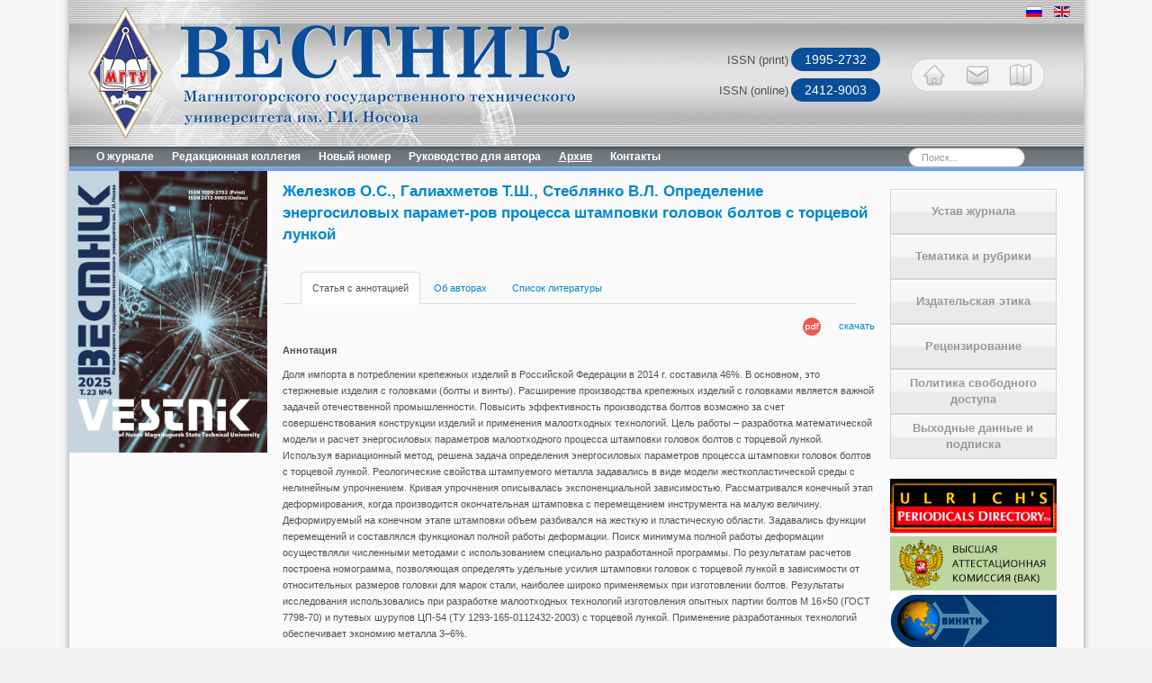

--- FILE ---
content_type: text/html; charset=utf-8
request_url: http://vestnik.magtu.ru/arkhiv-nomerov/61-arkhiv-nomerov/no-2-2017/787-zhelezkov-o-s-galiakhmetov-t-sh-steblyanko-v-l-opredelenie-energosilovykh-paramet-rov-protsessa-shtampovki-golovok-boltov-s-tortsevoj-lunkoj.html
body_size: 7885
content:
<!DOCTYPE html>
<html xmlns="http://www.w3.org/1999/xhtml" xml:lang="ru-ru" lang="ru-ru" dir="ltr">
<head>
	<meta name="viewport" content="width=device-width, initial-scale=1.0" />
	<!--[if IE]>
		<link rel="stylesheet" type="text/css" href="/templates/vestnik/css/ie.css" />
	<![endif]-->
		<base href="http://vestnik.magtu.ru/arkhiv-nomerov/61-arkhiv-nomerov/no-2-2017/787-zhelezkov-o-s-galiakhmetov-t-sh-steblyanko-v-l-opredelenie-energosilovykh-paramet-rov-protsessa-shtampovki-golovok-boltov-s-tortsevoj-lunkoj.html" />
	<meta http-equiv="content-type" content="text/html; charset=utf-8" />
	<meta name="author" content="Евгения Токарева" />
	<meta name="generator" content="Joomla! - Open Source Content Management" />
	<title>Железков О.С., Галиахметов Т.Ш.,  Стеблянко В.Л. Определение энергосиловых парамет-ров  процесса штамповки головок болтов с торцевой лункой</title>
	<link href="http://vestnik.magtu.ru/arkhiv-nomerov/61-arkhiv-nomerov/no-2-2017/787-zhelezkov-o-s-galiakhmetov-t-sh-steblyanko-v-l-opredelenie-energosilovykh-paramet-rov-protsessa-shtampovki-golovok-boltov-s-tortsevoj-lunkoj.html" rel="alternate" hreflang="ru-RU" />
	<link href="http://vestnik.magtu.ru/en/62-archive/no-2-2017/788-oleg-s-zhelezkov-timur-sh-galiakhmetov-valery-l-steblyanko-determining-the-power-parameters-of-bolt-socket-head-forging-process.html" rel="alternate" hreflang="en-US" />
	<link href="/templates/vestnik/favicon.ico" rel="shortcut icon" type="image/vnd.microsoft.icon" />
	<link href="http://vestnik.magtu.ru/component/search/?Itemid=113&amp;catid=61&amp;id=787&amp;format=opensearch" rel="search" title="Искать Вестник Магнитогорского государственного технического университета им. Г.И. Носова" type="application/opensearchdescription+xml" />
	<link href="http://vestnik.magtu.ru/plugins/content/pdf_embed/assets/css/style.css" rel="stylesheet" type="text/css" />
	<link href="/templates/vestnik/css/jquery.fancybox-1.3.4.css" rel="stylesheet" type="text/css" />
	<link href="/templates/vestnik/css/main_ru.css" rel="stylesheet" type="text/css" />
	<link href="/templates/vestnik/css/template.css" rel="stylesheet" type="text/css" />
	<link href="/media/system/css/modal.css" rel="stylesheet" type="text/css" />
	<link href="/media/mod_languages/css/template.css" rel="stylesheet" type="text/css" />
	<style type="text/css">
div.mod_search111 input[type="search"]{ width:auto; }
	</style>
	<script src="/media/jui/js/jquery.min.js" type="text/javascript"></script>
	<script src="/media/jui/js/jquery-noconflict.js" type="text/javascript"></script>
	<script src="/media/jui/js/jquery-migrate.min.js" type="text/javascript"></script>
	<script src="/media/system/js/caption.js" type="text/javascript"></script>
	<script src="/media/jui/js/bootstrap.min.js" type="text/javascript"></script>
	<script src="/media/system/js/mootools-core.js" type="text/javascript"></script>
	<script src="/media/system/js/core.js" type="text/javascript"></script>
	<script src="/media/system/js/mootools-more.js" type="text/javascript"></script>
	<script src="/media/system/js/modal.js" type="text/javascript"></script>
	<script src="/media/system/js/html5fallback.js" type="text/javascript"></script>
	<script type="text/javascript">
jQuery(window).on('load',  function() {
				new JCaption('img.caption');
			});jQuery(function($) {
			SqueezeBox.initialize({});
			SqueezeBox.assign($('a.modal').get(), {
				parse: 'rel'
			});
		});

		window.jModalClose = function () {
			SqueezeBox.close();
		};
		
		// Add extra modal close functionality for tinyMCE-based editors
		document.onreadystatechange = function () {
			if (document.readyState == 'interactive' && typeof tinyMCE != 'undefined' && tinyMCE)
			{
				if (typeof window.jModalClose_no_tinyMCE === 'undefined')
				{	
					window.jModalClose_no_tinyMCE = typeof(jModalClose) == 'function'  ?  jModalClose  :  false;
					
					jModalClose = function () {
						if (window.jModalClose_no_tinyMCE) window.jModalClose_no_tinyMCE.apply(this, arguments);
						tinyMCE.activeEditor.windowManager.close();
					};
				}
		
				if (typeof window.SqueezeBoxClose_no_tinyMCE === 'undefined')
				{
					if (typeof(SqueezeBox) == 'undefined')  SqueezeBox = {};
					window.SqueezeBoxClose_no_tinyMCE = typeof(SqueezeBox.close) == 'function'  ?  SqueezeBox.close  :  false;
		
					SqueezeBox.close = function () {
						if (window.SqueezeBoxClose_no_tinyMCE)  window.SqueezeBoxClose_no_tinyMCE.apply(this, arguments);
						tinyMCE.activeEditor.windowManager.close();
					};
				}
			}
		};
		
	</script>
	<link href="http://vestnik.magtu.ru/arkhiv-nomerov/61-arkhiv-nomerov/no-2-2017/787-zhelezkov-o-s-galiakhmetov-t-sh-steblyanko-v-l-opredelenie-energosilovykh-paramet-rov-protsessa-shtampovki-golovok-boltov-s-tortsevoj-lunkoj.html" rel="alternate" hreflang="x-default" />

	<!--[if lt IE 9]>
		<script src="/media/jui/js/html5.js"></script>
	<![endif]-->
	
	<script type="text/javascript" src="/templates/vestnik/js/jquery.capty.min.js"></script>
	<script type="text/javascript" src="/templates/vestnik/js/jquery.mousewheel-3.0.4.pack.js"></script>
	<script type="text/javascript" src="/templates/vestnik/js/jquery.fancybox-1.3.4.pack.js"></script>
	<script src='https://api.tiles.mapbox.com/mapbox-gl-js/v0.27.0/mapbox-gl.js'></script>
    <link href='https://api.tiles.mapbox.com/mapbox-gl-js/v0.27.0/mapbox-gl.css' rel='stylesheet' />
    <link rel="stylesheet" href="https://ajax.googleapis.com/ajax/libs/jqueryui/1.9.2/themes/smoothness/jquery-ui.css">
	<script src="https://ajax.googleapis.com/ajax/libs/jqueryui/1.9.2/jquery-ui.min.js"></script>

	<script type="text/javascript">
		jQuery(function() {
		jQuery('#caption').capty({opacity: 1});
		jQuery(".fancybox").fancybox({
			'transitionIn':'elastic',
			'cyclic':'true'
		});
		});
	</script>
	
	<link href='/templates/vestnik/css/main.css?041021' rel='stylesheet' type='text/css' />

</head>

<body class="site com_content view-article no-layout no-task itemid-113">

<script type='text/javascript'>

jQuery( function() {
   jQuery(document).tooltip();
  } );


		  	
jQuery(document).ready(function() {
     jQuery("#nav-shadow li").append('<img class="shadow" src="/templates/vestnik/images/icons-shadow.png" alt="" width="20" height="20" />');
 
    // Animate buttons, shrink and fade shadow
 
    jQuery("#nav-shadow li").hover(function() {
    	var e = this;
        jQuery(e).find("img.nav-ico-list").stop().animate({ marginTop: "-8px" }, 250, function() {
        	$(e).find("img.nav-ico-list").animate({ marginTop: "-6px" }, 250);
        });
        jQuery(e).find("img.shadow").stop().animate({ width: "80%",  opacity: 0.25 }, 250);
    },function(){
    	var e = this;
        jQuery(e).find("img.nav-ico-list").stop().animate({ marginTop: "2px" }, 250, function() {
        	$(e).find("img.nav-ico-list").animate({ marginTop: "0px" }, 250);
        });
        jQuery(e).find("img.shadow").stop().animate({ width: "100%", height: "20px", marginLeft: "-4px", opacity: 1 }, 250);
    });
 
 
// End jQuery
 
});


jQuery(document).ready(function(){
jQuery(".menu-bg").hover(
function() {
jQuery(this).stop().animate({"opacity": "0"}, "medium");
},
function() {
jQuery(this).stop().animate({"opacity": "1"}, "medium");
});
});
</script>

<div class="main-container">
    <div class="header">
	
		<a href="/" title="На главную / Main page" class="to_main"></a>
		
                <div class="lang-ico">
            <div class="mod-languages">

	<ul class="lang-inline">
						<li class="lang-active" dir="ltr">
			<a href="/arkhiv-nomerov/61-arkhiv-nomerov/no-2-2017/787-zhelezkov-o-s-galiakhmetov-t-sh-steblyanko-v-l-opredelenie-energosilovykh-paramet-rov-protsessa-shtampovki-golovok-boltov-s-tortsevoj-lunkoj.html">
							<img src="/media/mod_languages/images/ru.gif" alt="Русский" title="Русский" />						</a>
			</li>
								<li class="" dir="ltr">
			<a href="/en/62-archive/no-2-2017/788-oleg-s-zhelezkov-timur-sh-galiakhmetov-valery-l-steblyanko-determining-the-power-parameters-of-bolt-socket-head-forging-process.html">
							<img src="/media/mod_languages/images/en.gif" alt="English (US)" title="English (US)" />						</a>
			</li>
				</ul>

</div>

        </div>
                <div class="nav-ico">
            <ul id="nav-shadow">
                <li><a href="/"><img class="nav-ico-list" src="/templates/vestnik/images/home.png" /></a></li>
                <li><a href="mailto:vestnik@magtu.ru"><img class="nav-ico-list" src="/templates/vestnik/images/mail.png" /></a></li>
                <li>
                  <a href="/index.php?option=com_xmap&view=html&images=1&id=1">                      <img class="nav-ico-list" src="/templates/vestnik/images/map.png" />
                    </a>
                </li>
            </ul>
        </div>
		
		<div class="issn">
			<div class="print">
			<span>ISSN (print)</span>
			<span>1995-2732</span>
			</div>
			<div class="online">
			<span>ISSN (online)</span>
			<span>2412-9003</span>
			</div>
		</div>
		
    </div>
    <div class="top-menu">
              <div class="top-main-menu">
          <ul class="nav menu" id="top-menu">
<li class="item-105 default"><a href="/" >О журнале</a></li><li class="item-116"><a href="/redaktsionnaya-kollegiya.html" >Редакционная коллегия</a></li><li class="item-194"><a href="/novyj-nomer.html" >Новый номер</a></li><li class="item-111"><a href="/avtoram.html" >Руководство для автора</a></li><li class="item-113 current active parent"><a href="/arkhiv-nomerov.html" >Архив</a></li><li class="item-114"><a href="/kontakty.html" >Контакты</a></li></ul>

        </div>
                    <div class="search">
          <div class="search mod_search111">
	<form action="/arkhiv-nomerov.html" method="post" class="form-inline">
		<label for="mod-search-searchword" class="element-invisible">Искать...</label> <input name="searchword" id="mod-search-searchword" maxlength="200"  class="inputbox search-query" type="search" size="20" placeholder="Поиск..." />		<input type="hidden" name="task" value="search" />
		<input type="hidden" name="option" value="com_search" />
		<input type="hidden" name="Itemid" value="113" />
	</form>
</div>

        </div>
          </div>

    <div class="content-container">
                <div class="last-number">
            

<div class="custom"  >
	<p><a href="/images/cover/2025_1_4.jpg" rel="group" class="fancybox"> <img src="/images/cover/2025_1_4.jpg" alt="" /> </a></p></div>

        </div>
                        <div class="right-menu"> 
            		<div class="moduletable">
						<ul class="nav menu" id="left-menu">
<li class="item-117"><a href="/ustav-zhurnala.html" >Устав журнала</a></li><li class="item-118"><a href="/tematika-i-rubriki.html" >Тематика и рубрики</a></li><li class="item-119"><a href="/izdatelskaya-etika.html" >Издательская этика</a></li><li class="item-120"><a href="/retsenzirovanie.html" >Рецензирование</a></li><li class="item-219"><a href="/politika-svobodnogo-dostupa.html" >Политика свободного доступа</a></li><li class="item-121"><a href="/vykhodnye-dannye-i-podpiska.html" >Выходные данные и подписка</a></li></ul>
		</div>
			<div class="moduletable-ulrichs ">
						<div class="bannergroup-ulrichs ">

	<div class="banneritem">
																																																															<a
							href="/component/banners/click/9.html" target="_blank"
							title="Ulrich&#039;s Periodicals Directory">
							<img
								src="http://vestnik.magtu.ru/images/banners/ulrichs.png"
								alt="Ulrich's Periodicals Directory"
																							/>
						</a>
																<div class="clr"></div>
	</div>
	<div class="banneritem">
																																																															<a
							href="/component/banners/click/12.html" target="_blank"
							title="Высшая аттестационная комиссия (ВАК)">
							<img
								src="http://vestnik.magtu.ru/images/banners/vak.png"
								alt="Высшая аттестационная комиссия (ВАК)"
																							/>
						</a>
																<div class="clr"></div>
	</div>
	<div class="banneritem">
																																																															<a
							href="/component/banners/click/10.html" target="_blank"
							title="Электронный каталог научно-технической литературы">
							<img
								src="http://vestnik.magtu.ru/images/banners/viniti.png"
								alt="Электронный каталог научно-технической литературы"
																							/>
						</a>
																<div class="clr"></div>
	</div>
	<div class="banneritem">
																																																															<a
							href="/component/banners/click/11.html" target="_blank"
							title="Научная электронная библиотека E-LIBRARY">
							<img
								src="http://vestnik.magtu.ru/images/banners/elibrary.png"
								alt="Научная электронная библиотека E-LIBRARY"
																							/>
						</a>
																<div class="clr"></div>
	</div>
	<div class="banneritem">
																																																															<a
							href="/component/banners/click/16.html" target="_blank"
							title="Crossref">
							<img
								src="http://vestnik.magtu.ru/images/banners/crossref.jpg"
								alt="Crossref"
																							/>
						</a>
																<div class="clr"></div>
	</div>
	<div class="banneritem">
																																																															<a
							href="/component/banners/click/17.html" target="_blank"
							title="Google Scholar">
							<img
								src="http://vestnik.magtu.ru/images/banners/scholar.jpg"
								alt="Google Scholar"
																							/>
						</a>
																<div class="clr"></div>
	</div>
	<div class="banneritem">
																																																															<a
							href="/component/banners/click/18.html" target="_blank"
							title="Web of Science">
							<img
								src="http://vestnik.magtu.ru/images/banners/web-of-science.png"
								alt="Web of Science"
																							/>
						</a>
																<div class="clr"></div>
	</div>

</div>
		</div>
	
        </div>
                <div class="content">
            
            <div id="system-message-container">
	</div>

            <div class="item-page" itemscope itemtype="https://schema.org/Article">
	<meta itemprop="inLanguage" content="ru-RU" />
	
		
			<div class="page-header">
					<h2 itemprop="headline">
				Железков О.С., Галиахметов Т.Ш.,  Стеблянко В.Л. Определение энергосиловых парамет-ров  процесса штамповки головок болтов с торцевой лункой			</h2>
									</div>
					
	
	
				
								<div itemprop="articleBody">
		<ul class="nav nav-tabs">
<li class="active"><a href="#abstract" data-toggle="tab">Статья с аннотацией</a></li>
<li><a href="#authors" data-toggle="tab">Об авторах</a></li>
<li><a href="#literature" data-toggle="tab">Список литературы</a></li>
</ul>
<div class="tab-content">
<div id="abstract" class="tab-pane active">
<p class="download" style="text-align: right;"><a href="/images/data_base/2017_2/Вестник 2017_Т15_№2_с_035-039.pdf" target="_blank">скачать</a></p>
<p><strong>Аннотация</strong></p>
<p>Доля импорта в потреблении крепежных изделий в Российской Федерации в 2014 г. составила 46%. В основном, это стержневые изделия с головками (болты и винты). Расширение производства крепежных изделий с головками является важной задачей отечественной промышленности. Повысить эффективность производства болтов возможно за счет совершенствования конструкции изделий и применения малоотходных технологий. Цель работы &ndash; разработка математической модели и расчет энергосиловых параметров малоотходного процесса штамповки головок болтов с торцевой лункой. Используя вариационный метод, решена задача определения энергосиловых параметров процесса штамповки головок болтов с торцевой лункой. Реологические свойства штампуемого металла задавались в виде модели жесткопластической среды с нелинейным упрочнением. Кривая упрочнения описывалась экспоненциальной зависимостью. Рассматривался конечный этап деформирования, когда производится окончательная штамповка с перемещением инструмента на малую величину. Деформируемый на конечном этапе штамповки объем разбивался на жесткую и пластическую области. Задавались функции перемещений и составлялся функционал полной работы деформации. Поиск минимума полной работы деформации осуществляли численными методами с использованием специально разработанной программы. По результатам расчетов построена номограмма, позволяющая определять удельные усилия штамповки головок с торцевой лункой в зависимости от относительных размеров головки для марок стали, наиболее широко применяемых при изготовлении болтов. Результаты исследования использовались при разработке малоотходных технологий изготовления опытных партии болтов М 16&times;50 (ГОСТ 7798-70) и путевых шурупов ЦП-54 (ТУ 1293-165-0112432-2003) с торцевой лункой. Применение разработанных технологий обеспечивает экономию металла 3&ndash;6%.</p>
<p><strong>Ключевые слова</strong></p>
<p>Штамповка головок болтов, торцевая лунка, вариационный метод, функции перемещений, энергосиловые параметры, усилия штамповки.</p>
<p><div class ="embed-container native-embed-container">
				<embed src="http://vestnik.magtu.ru/images/data_base/2017_2/Вестник 2017_Т15_№2_с_035-039.pdf" style="width:100%; height:600px;"frameborder="1"/></div></p>
</div>
<div id="authors" class="tab-pane">
<p>Железков О.С.</p>
<p>Магнитогорский государственный технический университет им. Г.И. Носова, Магнитогорск, Россия</p>
<p>Галиахметов Т.Ш.</p>
<p>Белебеевский завод &laquo;Автонормаль&raquo;, Белебей, Россия</p>
<p>Стеблянко В.Л.</p>
<p>Магнитогорский государственный технический университет им. Г.И. Носова, Магнитогорск, Россия</p>
</div>
<div id="literature" class="tab-pane">
<p>1. Приказ Министерства промышленности и торговли РФ № 65 2 от 31.03.2015 &laquo;Об утверждении плана мероприятий по импортозамещению в отрасти черной металлургии Российской Федерации&raquo;. М., 2015.</p>
<p>2. Мокринский В.И., Железков О.С. Новые прогрессивные виды и технологические процессы изготовления крепежных изделий // Метизное производство. 1990. Вып. 2. С. 22.</p>
<p>3. Мокринский В.И. Производство болтов холодной объемной штамповкой. М.: Металлургия, 1978. 78 с.</p>
<p>4. Развитие теории и технологии проектирования машин, агрегатов и инструмента в процессах обработки давлением и резания / С.И. Платов, Н.Н. Огарков, Д.В. Терентьев, О.С. Железков, В.В. Рубаник, Ж.П. Вассал // Вестник Магнитогорского государственного технического университета им. Г.И. Носова. 2014. № 1. С. 112&ndash;114.</p>
<p>5. Константинов Д.В., Корчунов А.Г. Мультимасштабное компьютерное моделирование процессов обработки металлов давлением // Вестник Магнитогорского государственного технического университета им. Г.И. Носова. 2015. № 1. С. 36&ndash;42.</p>
<p>6. Паршин В.Г., Поляков М.Г., Железков О.С. Метод определения усилий холодной высадки головок болтов и винтов // Черная металлургия: Бюл. ин-та Черметинформация. 1975. № 12. С. 48&ndash;49.</p>
<p>7. Паршин В.Г., Железков О.С. Определение усилий холод-ной объемной штамповки осесимметричных деталей // Изв. вузов. Черная металлургия. 1980. № 3. С. 86&ndash;89.</p>
<p>8. Реологические модели как основной элемент моделиро-вания процессов обработки металлов давление / О.М. Смирнов, С.А. Тулупов, М.А. Ценин и др. // Вестник Магни-тогорского государственного технического университета им. Г.И. Носова. 2008. № 2. С. 36&ndash;42.</p>
<p>9. Смирнов-Аляев Г.А. Механические основы пластической обработки металлов. Л.: Машиностроение, 1968. 266 с.</p>
<p>10. Теория обработки металлов давлением / И.Я. Тарновский, А.А. Поздеев, О.А. Ганаго и др. М.: Металлургиздат,1963. 672 с.</p>
</div>
</div> 	</div>

							<dl class="article-info muted">

		
			<dt class="article-info-term">
									Подробности							</dt>

			
			
			
										<dd class="published">
				<span class="icon-calendar"></span>
				<time datetime="2017-06-28T11:47:42+00:00" itemprop="datePublished">
					Опубликовано: 28 июня 2017				</time>
			</dd>					
					
										<dd class="modified">
				<span class="icon-calendar"></span>
				<time datetime="2017-07-03T10:24:14+00:00" itemprop="dateModified">
					Обновлено: 03 июля 2017				</time>
			</dd>			
										<dd class="hits">
					<span class="icon-eye-open"></span>
					<meta itemprop="interactionCount" content="UserPageVisits:3222" />
					Просмотров: 3222			</dd>						</dl>
					
							</div>

        </div>
    </div>
    <div class="footer-div">
        <div class="footer-container">
                        <div class="footer">
                

<div class="custom-footer"  >
	<p>©&nbsp;ФГБОУ ВО «Магнитогорский государственный технический университет им. Г.И. Носова»</p>
<p>Россия, 455000, Челябинская обл., г. Магнитогорск, пр. Ленина, 38</p></div>

            </div>
            <div class="counter">
                

<div class="custom"  >
	<!-- Yandex.Metrika counter -->
<script type="text/javascript">// <![CDATA[
(function (d, w, c) {
    (w[c] = w[c] || []).push(function() {
        try {
            w.yaCounter30347262 = new Ya.Metrika({id:30347262,
                    webvisor:true,
                    clickmap:true,
                    trackLinks:true,
                    accurateTrackBounce:true});
        } catch(e) { }
    });

    var n = d.getElementsByTagName("script")[0],
        s = d.createElement("script"),
        f = function () { n.parentNode.insertBefore(s, n); };
    s.type = "text/javascript";
    s.async = true;
    s.src = (d.location.protocol == "https:" ? "https:" : "http:") + "//mc.yandex.ru/metrika/watch.js";

    if (w.opera == "[object Opera]") {
        d.addEventListener("DOMContentLoaded", f, false);
    } else { f(); }
})(document, window, "yandex_metrika_callbacks");
// ]]></script>
<noscript>
<div><img src="//mc.yandex.ru/watch/30347262" alt="" style="position: absolute; left: -9999px;" /></div>
</noscript><!-- /Yandex.Metrika counter --></div>

            </div>
                    </div>
    </div>
	
</div>

</body>
</html>

--- FILE ---
content_type: text/css
request_url: http://vestnik.magtu.ru/plugins/content/pdf_embed/assets/css/style.css
body_size: 399
content:
/**
 * @version    SVN: <svn_id>
 * @package    PdfEmbed
 * @author     Techjoomla <extensions@techjoomla.com>
 * @copyright  Copyright (c) 2009-2015 TechJoomla. All rights reserved.
 * @license    GNU General Public License version 2, or later
 */
.embed-container
{
	position: relative;
	padding-bottom: 56.25%; /* 16/9 ratio */
	padding-top: 30px; /* IE6 workaround*/
	height: 0;
	overflow: hidden;
}
.embed-container iframe,
.embed-container object,
.embed-container embed
{
	position: absolute;
	top: 0;
	left: 0;
	width: 100%;
	height: 100%;
}
.native-embed-container
{
	/*overflow: auto !important;*/
	height: 800px;
    padding: 0;
}



--- FILE ---
content_type: text/css
request_url: http://vestnik.magtu.ru/templates/vestnik/css/main.css?041021
body_size: 3573
content:
html {
	margin: 0;
	padding: 0;
	background-color: #f2f2f2;
	font-family: Verdana, Geneva, sans-serif;
	width: 100%;
	height: 100%;
	text-align: center;
	font-family: Arial;
	font-weight: normal;
	font-size: 11px;
	color: #525051;
}
body {
	background-color: #f2f2f2;
	border:none;
	/*	background-image: url('../img/bg.png');
	background-repeat: repeat-x;*/
	font-family: Verdana, Geneva, sans-serif;
	font-weight: normal;
	font-size: 11px;
	padding: 0;
	margin: 0;
	width: 100%;
	color: #525051;
}

.main-container {
	position: relative !important;
	width: 100% !important;
	margin: 0px !important;
	padding: 0px;
	background-image: url('../images/mc-bg.png');
	background-repeat: repeat-y;
	background-position: center;
	width: 1127px;
	margin: auto;
	position: relative;
}
.main-container:after{
	clear:both;
	height:0;
	visibility:hidden;
	display:block;
	content:"";
}
.to_main {
    display: block;
    height: 163px;
    width: 600px;
}

/**-------------- Nav icons -------------**/
.lang-ico {
	position: absolute;
	right: 10px;
	top: 3px;
}
/**-------------- Nav icons -------------**/
.nav-ico {
	position: absolute;
	width: 147px;
	height: 35px;
	right: 43px;
	top: 65px;
	background: #f3f3f3;
    border-radius: 30px;
    border: 1px solid rgba(0, 0, 0, 0.14);
}
.nav-ico-list {
	position: absolute;
	left: 3px;
	z-index: 1;
}
#nav-shadow {
	margin: 5px 0px 0px 0px;
	padding: 0px 0 0 0px;
	width: 147px;
	min-height: 60px;
	text-align: center;
	list-style: none;
	display: block;
}
#nav-shadow li {
	margin-right: 8px;
	margin-left: 10px;
	width: 30px;
	height: 30px;
	position: relative;
	float: left;
}
#nav-shadow li img.shadow {
	margin: 0 auto;
	position: absolute;
	top: 9px;
	left: 5px;
	z-index: 0;
}
/****/
.header-container {
}
.content-container {
	width: 1127px;
	margin: auto;
	clear: right;
}
.content-container:after {
	clear:both;
	height:0;
	visibility:hidden;
	display:block;
	content:"";
}

.content {
	/*width: auto;
	margin: 0;
	margin-left: 220px;
	margin-right: 231px;
	min-height: 500px;
	text-align: left;
	padding: 10px 10px 10px 10px;*/
	  width: 665px;
  margin: 0 auto;
  float: left;
  min-height: 500px;
  text-align: left;
  padding: 10px 10px 10px 10px;
}

/*.content {
	height: 100%;
	background: url('../images/left_gray_line.jpg');
	background-repeat: repeat-y;
	background-position: left;
}*/
.left-menu {
	float: right;
	width: 240px;
}
.last-number {
	float: left;
}
.footer-div {
	clear:both;
}
.footer-container {
	width: 1127px;
	height: 48px;
	margin: auto;
	position: relative;
	background-image: url('../images/footer-bg.png');
	background-repeat: repeat-x;
	text-align: left;
	font-size: 9px;
	color: #fafafa;
}
.footer-container .custom-footer {
	padding-top: 10px;
	float: left;
}
.footer-container .custom-footer p {
	padding-left: 22px;
	margin : 0px;
	line-height : 14px;
}
.top-menu {
	width: 1127px;
	height: 27px;
	margin: auto;
	position: relative;
	background-image: url('../images/menu-bg_.jpg');
	background-repeat: repeat-x;
}
.top-main-menu {
	float: left;
}
.new-number {
	width: 181px;
	height: 38px;
	float: left;
	background-image: url('../images/new-number.png');
	background-repeat: no-repeat;
	margin: 9px 0 0 14px;
}

div.item-page {
	margin-left :7px;
}
div.title {
/*	float: left;*/
}
div.button {
	float: right;
}
div.content:after {
	clear: right;
}
div.clear {
}

/*TOPMENU*/

.top-menu .nav > li > a {
	color: #fff;
    font-weight: bold;
    font-size: 12px;
    padding: 0 10px;
}
.top-menu .nav > li.active > a {
	text-decoration:underline;
}
.top-menu .nav > li > a:hover {
	background:none;
}

/*------------------------------------------- Поиск ---------------------------------------*/
div.search {
  display: block;
 
}
#mod-search-searchword
{
	float: right;
}
div.search form input {
  
  width: 100px !important;
  margin-top: 1px;
  margin-right: 65px;
  border:1px solid #A5ACB2;
  /*font-size:0.85em;
	height : 10px;  
  */
  height: 12px;
  font-size: 11px;
}
.phrases-box
{
	display: none;
}
div.search input.button {
  display : none;
}
.btn-group pull-left #search-searchword
{
	margin-right: 0;
}
/*------------------------------------------- Таблицы ---------------------------------------*/
div.main_content table, tr, td {
  border: 1px solid #0088CC;
}
div.main_content td {
  padding: 0 3px;
}
.main_content .accordion-inner table tbody td {
	padding: 5px;
    text-align: left;
    vertical-align: top;
}
.main_content .accordion-inner table thead td {
	font-weight: bold;
    padding: 5px;
    text-align: center;
    text-transform: uppercase;
}

thead {
  background: #64A9CC;
  color: #fff;
}

.issue,.issue td,.issue th {
	border-collapse: inherit;
	border: 0 !important;
	border-spacing: 0;
}
.issue td {
	padding: 0 0 10px 0 !important;
}
.issue h4 {
	border-top:1px dotted #000;
	padding: 15px 0 0 0;
	margin: 0;
}
.issue tr:first-of-type h4 {
	border:none;
}
.issue a {
	text-decoration:underline;
}
.issue,.issue.archive {
	width:100%;
}
.issue.archive tr td {
    padding: 15px 0 !important;
	border-top:1px dotted #000 !important;
}
.issue.archive tr td:last-of-type {
	text-align:right;
}
.issue.archive h4 {
	padding: 0;
    text-align: left;
	border:0;
}


/*------------------------------------------- Картинки ---------------------------------------*/
div.main_content img.thumb {
  border: 1px #74AFCC solid;
  padding: 3px;
}
/*----------------------------------------- Вопрос-ответ --------------------------------------*/
div.answer_content div.info, div.answer_content div.clr {
  display: none;
}

/*------------------------------------------- Заголовки ---------------------------------------*/
div.title, div.moduletable h3 {
	font-size: 13pt;
	color: #08c;
	text-decoration: none;
	font-weight: bold;
/*	width: 80%;*/
}
/*------------------------------------------- Баннеры ---------------------------------------*/
div.last-number {
  width:220px;
}
div.bannergroup {
  padding: 20px 0px 0px 0px;
}
div.bannergroup-ulrichs {
  padding: 20px 30px 0px 0px;
}
div.banneritem {
  padding:2px 0;
}
div.bannergroup div.capty-wrapper {
  margin: 0 auto;
  height: 251px !important;
}
div.bannergroup div.capty-wrapper div.capty-caption {
  background:#AAC8EB;
}
div.bannergroup div.capty-wrapper div.capty-caption a{
  font-weight:bold;
  font-size:11px;
  line-height:30px;
  text-decoration:none;
  color:#fff;
}

/*---------------------------------- Последний номер - разделы журнала-----------------------------*/
div.last-number div.menu-bg {
  display: none;
}
/*------------------------------------------- Стили контента ---------------------------------------*/

.item-page .page-header {
	margin-top: 0;
}
.item-page .page-header h2 {
	font-size: 13pt;
    color: #08c;
	margin: 0;
}

div.main_content h2{
	font-size: 18px;
	font-weight: bold;
}
div.page-header a{
	font-size: 14px;
	font-weight: bold;
}
div.main_content{
	padding-bottom: 15px;
	border-bottom: 1px solid #ccc;
}
div.main_content ul li p{
	text-indent: 0em;
}
div.main_content p{
	text-indent: 3em;
	margin: 0px;
	text-align:justify;
}
div.main_content .accordion-inner p {
	text-indent: 0;
}
div.main_content .accordion-inner ol {
	margin: 10px 30px;
}
div.main_content .accordion-inner ol li {
	list-style:inherit;
	margin: 0;
}

div.main_content ul{
	padding-left: 40px;
}
#annotation {
/*	position:relative;*/
}

.download {
	  position: relative;
  display: block;
  clear: both;
}
.download:before {
	background: url(../images/pdf.png) repeat 0 0 transparent;
  display: block;
  width: 20px;
  content: "";
  height: 20px;
  right: 60px;
  position: absolute;
}

div.main_content p.button {
	text-indent:0;
}
div.main_content p.button a {
	padding: 10px 0;
    width: 100%;
    font-size: 13px;
}

.pcl {
	float:left;
	margin: 0 10px 10px 0;
}

#literature p:first-of-type,#references p:first-of-type {
	clear:both;
}


/*------------------------------------------- Верхнее меню ---------------------------------------*/
div.top-menu ul.nav {
	    position: relative;
    display: block;
    float: left;
    padding: 2px 0 0 20px;
    margin: 0;
    list-style: none;
}
div.top-menu ul.nav li {
	position: relative;
	float: left;
	list-style: none;
}
div.top-menu ul.nav li div{
	float: left;
}
div.top-menu ul.nav li div a{
	height: 22px;
	display: table-cell;
	line-height:100%;
	font-size: 12px;
	font-weight: bold;
	text-decoration: none;
	text-align : center;
	position : relative;
	vertical-align: middle;
	padding-right:20px;
}
div.top-menu ul.nav li div.menu-bg{
	display: none;
}
div.top-menu ul.nav li div.menu-fg{
	z-index:100;
}
div.top-menu ul.nav li.active div.menu-fg {
	text-decoration: underline;
	z-index:100;
	color:#fff;
}
div.top-menu ul.nav li div.menu-fg a{
	color:#fff;
}
/*------------------------------------------- Правое меню ---------------------------------------*/
		
div.right-menu {
	float: right;
	margin-top:20px;
	position: relative;
}
div.right-menu ul.nav {
	position:relative;
	list-style: none;
	margin:0 30px 0 0;
	padding:0;
}
div.right-menu ul.nav li {
	width: 185px;
	height: 50px;
}

div.right-menu ul.nav li a,div.right-menu ul.nav li a:hover {
	-webkit-transition: box-shadow 0.095s linear;
	-moz-transition: box-shadow 0.065s linear;
	-o-transition: box-shadow 0.065s linear;
	-ms-transition: box-shadow 0.065s linear;
	transition: box-shadow 0.065s linear;
}



div.right-menu ul.nav li a {
	background-image: url('../images/menu-btn.png');
	z-index:100;
}
div.right-menu ul.nav li.active a,div.right-menu ul.nav li a:hover {
	background-image: url('../images/menu-btn-a.png');
	color:#fff;
}

div.right-menu ul.nav li a {
	width: 185px;
	height: 50px;
	display: table-cell;
	font-size: 13px;
	font-weight: bold;
	text-decoration: none;
	text-align: center;
	vertical-align: middle;
}
div.right-menu ul.nav li a:hover {
	-webkit-box-shadow: 0 0px 15px rgba(0, 0, 0, 0.65);
	-moz-box-shadow: 0 0px 15px rgba(0, 0, 0, 0.65);
	box-shadow: 0 0px 15px rgba(0, 0, 0, 0.65);
}

iv.right-menu ul.nav li.active a {
	width: 190px;
	height: 50px;
	left: -2px;
	z-index: 3;
	-webkit-box-shadow: 0 0px 15px rgba(0, 0, 0, 0.65);
	-moz-box-shadow: 0 0px 15px rgba(0, 0, 0, 0.65);
	box-shadow: 0 0px 15px rgba(0, 0, 0, 0.65);
}
iv.right-menu ul.nav li, ul.nav li:visited {
	width: 185px;
	height: 50px;
	display: block;
	position: relative;
	z-index: 1;
	-webkit-transition: box-shadow 0.095s linear;
	-moz-transition: box-shadow 0.065s linear;
	-o-transition: box-shadow 0.065s linear;
	-ms-transition: box-shadow 0.065s linear;
	transition: box-shadow 0.065s linear;
}
div.right-menu ul.nav li a{
	color:#999;
}
div.right-menu ul.nav li div.menu-fg a{
	color:#fff;
}
/*------------------------------------------- Импакт-фактор РИНЦ ---------------------------------------*/
div.custom_module_rinc {
	margin-top:2px;
}
div#div_rinc {
	width:185px;
	height:26px;
	background-image: url('/images/banners/impact.jpg');
	margin: 0px auto;
}
/*
@font-face {
	font-family: myriadpro-bold;

	src: 	url(../fonts/MyriadPro-Bold.eot?) format('eot'),
		url(../fonts/MyriadPro-Bold.woff) format('woff'),
		url(../fonts/MyriadPro-Bold.ttf) format('truetype'),
		url(../fonts/MyriadPro-Bold.svg#svgFontName) format('svg');
*/
/*
	src: url('../fonts/myriadpro-bold.eot?') format('eot');
	src: url('../fonts/MyriadPro-Bold.woff') format('woff'), url('fonts/MyriadPro-Bold.ttf') format('truetype'), url('fonts/MyriadPro-Bold.svg') format('svg');
	font-weight: normal;
	font-style: normal;
*/
/*
	src: 	url(../fonts/MyriadPro-Bold.eot?) format('eot'),
		url(../fonts/MyriadPro-Bold.woff) format('woff'),
		url(../fonts/MyriadPro-Bold.ttf) format('truetype'),
		url(../fonts/MyriadPro-Bold.svg#svgFontName) format('svg');
}
*/
@font-face {
	font-family: MyriadPro-Bold;
	src: url('../fonts/MyriadPro-Bold.eot');
	src: url('../fonts/MyriadPro-Bold.woff') format('woff'), url('../fonts/MyriadPro-Bold.ttf') format('truetype'), url('../fonts/MyriadPro-Bold.svg') format('svg');
	font-weight: normal;
	font-style: normal;
}
div#div_rinc p#p_rinc, #cartogram{
	height:26px;
	line-height:1;
	color:#FDFEFA;
	font-family: MyriadPro-Bold;
	font-size:13px;
	text-shadow: 0px 1px 0px #86AFE2;
	padding:6px 0 0 0;
	margin-top:0px;
	margin-bottom:0px;
	line-height:normal;
}
div#div_rinc a, #cartogram a{
	display: block;
	
	margin:0px;
	padding:0px 0 0 0;
	line-height:normal;
	color: #FDFEFA;
}
#cartogram{
	width: 185px;
	height: 22px;
	background-image: url('/images/banners/impact.jpg');
	margin: 0px auto;
}
div#div_rinc a:hover, #cartogram:hover {
	text-decoration:none;
}

/*----------------------------------------------Диаграммы-------------------------------------------*/

.custom.diagr {
	margin:10px 0 0;
}
.custom.diagr img {
	margin: 0 0 10px 0;
}


/*------------------------------------------- Яндекс метрика ---------------------------------------*/
div.counter {
	float: right;
	margin: 10px;
}

/*-------------------------------------------Поиск документов---------------------------------------*/

.search_result_doc td
{
	border: 0;
}

/*-------Кнопка PDF---------*/

.pdf-button {
	text-indent: 0 !important;
}

.pdf-button .btn {
	margin: 0 0 10px 0;
    text-indent: 0;
}

/*Tags*/

.tag-category .list-striped {
	border:0;
}
.tag-category .list-striped:hover,.tag-category .list-striped li:hover {
	background:none;
}
.tag-category .list-striped li .tag-body ul li {
	padding: 0;
	position: relative;
    top: 1px;
    border-bottom: 0;
	margin-bottom: 1px;
}
.tag-category .list-striped li .tag-body ul li a {
	
}
.tag-category .list-striped li .tag-body ul li a:hover {
	border-bottom: 0;
}
.tag-category .list-striped li .tag-body ul li.active {
	top: 1px;
    position: relative;
    border-bottom: 0;
}
.tag-category .list-striped li .tag-body ul li.active a {
	margin:0;
}

.tagspopular:before {
	content: "Тэги";
    display: block;
    margin: 10px 0 0;
}
.tagspopular:after {
	clear:both;
	display:block;
	content:"";
}
.tagspopular li {
	display: inline-block;
    float: left;
	margin: 0 5px 0 0;
}
.tagspopular li a {
	font-size: 9px;
    text-decoration: underline;
}

/*-----------------ISSN------------------*/

.issn {
	position: absolute;
    right: 20%;
    margin: 0;
    top: 26%;
	text-align: right;
}
.issn > div {
	margin: 15px 0;
}
.issn > div > span:first-of-type {
	font-size: 13px;
}
.issn > div > span:last-of-type {
	background: #0a4e99;
    color: #fff;
    border-radius: 15px;
    padding: 5px 15px;
    font-size: 14px;
}

/*TABS*/

.tab-content .tab-pane p {
	word-break: break-word;
	clear: both;
}

--- FILE ---
content_type: application/javascript; charset=utf-8
request_url: https://api.tiles.mapbox.com/mapbox-gl-js/v0.27.0/mapbox-gl.js
body_size: 131447
content:
(function(f){if(typeof exports==="object"&&typeof module!=="undefined"){module.exports=f()}else if(typeof define==="function"&&define.amd){define([],f)}else{var g;if(typeof window!=="undefined"){g=window}else if(typeof global!=="undefined"){g=global}else if(typeof self!=="undefined"){g=self}else{g=this}g.mapboxgl = f()}})(function(){var define,module,exports;return (function e(t,n,r){function s(o,u){if(!n[o]){if(!t[o]){var a=typeof require=="function"&&require;if(!u&&a)return a(o,!0);if(i)return i(o,!0);var f=new Error("Cannot find module '"+o+"'");throw f.code="MODULE_NOT_FOUND",f}var l=n[o]={exports:{}};t[o][0].call(l.exports,function(e){var n=t[o][1][e];return s(n?n:e)},l,l.exports,e,t,n,r)}return n[o].exports}var i=typeof require=="function"&&require;for(var o=0;o<r.length;o++)s(r[o]);return s})({1:[function(require,module,exports){
"use strict";function serializePaintVertexArrays(r,e){var t={};for(var a in r){var n=r[a].paintVertexArray;if(0!==n.length){var i=n.serialize(e),s=n.constructor.serialize();t[a]={array:i,type:s}}}return t}var ProgramConfiguration=require("./program_configuration"),Segment=function(r,e){this.vertexOffset=r,this.primitiveOffset=e,this.vertexLength=0,this.primitiveLength=0},ArrayGroup=function(r,e,t){var a=this;this.globalProperties={zoom:t};var n=r.layoutVertexArrayType;this.layoutVertexArray=new n;var i=r.elementArrayType;i&&(this.elementArray=new i);var s=r.elementArrayType2;s&&(this.elementArray2=new s),this.layerData={};for(var y=0,o=e;y<o.length;y+=1){var l=o[y],h=ProgramConfiguration.createDynamic(r.paintAttributes||[],l,t);a.layerData[l.id]={layer:l,programConfiguration:h,paintVertexArray:new h.PaintVertexArray}}this.segments=[],this.segments2=[]};ArrayGroup.prototype.prepareSegment=function(r){var e=this.segments[this.segments.length-1];return(!e||e.vertexLength+r>ArrayGroup.MAX_VERTEX_ARRAY_LENGTH)&&(e=new Segment(this.layoutVertexArray.length,this.elementArray.length),this.segments.push(e)),e},ArrayGroup.prototype.prepareSegment2=function(r){var e=this.segments2[this.segments2.length-1];return(!e||e.vertexLength+r>ArrayGroup.MAX_VERTEX_ARRAY_LENGTH)&&(e=new Segment(this.layoutVertexArray.length,this.elementArray2.length),this.segments2.push(e)),e},ArrayGroup.prototype.populatePaintArrays=function(r){var e=this;for(var t in this.layerData){var a=e.layerData[t];0!==a.paintVertexArray.bytesPerElement&&a.programConfiguration.populatePaintArray(a.layer,a.paintVertexArray,e.layoutVertexArray.length,e.globalProperties,r)}},ArrayGroup.prototype.isEmpty=function(){return 0===this.layoutVertexArray.length},ArrayGroup.prototype.serialize=function(r){return{layoutVertexArray:this.layoutVertexArray.serialize(r),elementArray:this.elementArray&&this.elementArray.serialize(r),elementArray2:this.elementArray2&&this.elementArray2.serialize(r),paintVertexArrays:serializePaintVertexArrays(this.layerData,r),segments:this.segments,segments2:this.segments2}},ArrayGroup.MAX_VERTEX_ARRAY_LENGTH=Math.pow(2,16)-1,module.exports=ArrayGroup;
},{"./program_configuration":15}],2:[function(require,module,exports){
"use strict";var ArrayGroup=require("./array_group"),BufferGroup=require("./buffer_group"),util=require("../util/util"),Bucket=function(r,e){this.zoom=r.zoom,this.overscaling=r.overscaling,this.layers=r.layers,this.index=r.index,r.arrays?this.buffers=new BufferGroup(e,r.layers,r.zoom,r.arrays):this.arrays=new ArrayGroup(e,r.layers,r.zoom)};Bucket.prototype.populate=function(r,e){for(var t=this,i=0,u=r;i<u.length;i+=1){var a=u[i];t.layers[0].filter(a)&&(t.addFeature(a),e.featureIndex.insert(a,t.index))}},Bucket.prototype.isEmpty=function(){return this.arrays.isEmpty()},Bucket.prototype.serialize=function(r){return{zoom:this.zoom,layerIds:this.layers.map(function(r){return r.id}),arrays:this.arrays.serialize(r)}},Bucket.prototype.destroy=function(){this.buffers&&(this.buffers.destroy(),this.buffers=null)},module.exports=Bucket,Bucket.deserialize=function(r,e){if(e){for(var t={},i=0,u=r;i<u.length;i+=1){var a=u[i],o=a.layerIds.map(function(r){return e.getLayer(r)}).filter(Boolean);if(0!==o.length)for(var s=o[0].createBucket(util.extend({layers:o},a)),n=0,f=o;n<f.length;n+=1){var l=f[n];t[l.id]=s}}return t}};
},{"../util/util":126,"./array_group":1,"./buffer_group":9}],3:[function(require,module,exports){
"use strict";function addCircleVertex(e,r,t,a,c){e.emplaceBack(2*r+(a+1)/2,2*t+(c+1)/2)}var Bucket=require("../bucket"),createVertexArrayType=require("../vertex_array_type"),createElementArrayType=require("../element_array_type"),loadGeometry=require("../load_geometry"),EXTENT=require("../extent"),circleInterface={layoutVertexArrayType:createVertexArrayType([{name:"a_pos",components:2,type:"Int16"}]),elementArrayType:createElementArrayType(),paintAttributes:[{property:"circle-color",type:"Uint8"},{property:"circle-radius",type:"Uint16",multiplier:10},{property:"circle-blur",type:"Uint16",multiplier:10},{property:"circle-opacity",type:"Uint8",multiplier:255}]},CircleBucket=function(e){function r(r){e.call(this,r,circleInterface)}return e&&(r.__proto__=e),r.prototype=Object.create(e&&e.prototype),r.prototype.constructor=r,r.prototype.addFeature=function(e){for(var r=this.arrays,t=0,a=loadGeometry(e);t<a.length;t+=1)for(var c=a[t],p=0,y=c;p<y.length;p+=1){var i=y[p],l=i.x,o=i.y;if(!(l<0||l>=EXTENT||o<0||o>=EXTENT)){var n=r.prepareSegment(4),u=n.vertexLength;addCircleVertex(r.layoutVertexArray,l,o,-1,-1),addCircleVertex(r.layoutVertexArray,l,o,1,-1),addCircleVertex(r.layoutVertexArray,l,o,1,1),addCircleVertex(r.layoutVertexArray,l,o,-1,1),r.elementArray.emplaceBack(u,u+1,u+2),r.elementArray.emplaceBack(u,u+3,u+2),n.vertexLength+=4,n.primitiveLength+=2}}r.populatePaintArrays(e.properties)},r}(Bucket);module.exports=CircleBucket;
},{"../bucket":2,"../element_array_type":10,"../extent":11,"../load_geometry":13,"../vertex_array_type":17}],4:[function(require,module,exports){
"use strict";var Bucket=require("../bucket"),createVertexArrayType=require("../vertex_array_type"),createElementArrayType=require("../element_array_type"),loadGeometry=require("../load_geometry"),earcut=require("earcut"),classifyRings=require("../../util/classify_rings"),EARCUT_MAX_RINGS=500,fillInterface={layoutVertexArrayType:createVertexArrayType([{name:"a_pos",components:2,type:"Int16"}]),elementArrayType:createElementArrayType(3),elementArrayType2:createElementArrayType(2),paintAttributes:[{property:"fill-color",type:"Uint8"},{property:"fill-outline-color",type:"Uint8"},{property:"fill-opacity",type:"Uint8",multiplier:255}]},FillBucket=function(e){function r(r){e.call(this,r,fillInterface)}return e&&(r.__proto__=e),r.prototype=Object.create(e&&e.prototype),r.prototype.constructor=r,r.prototype.addFeature=function(e){for(var r=this.arrays,t=0,a=classifyRings(loadGeometry(e),EARCUT_MAX_RINGS);t<a.length;t+=1){for(var l=a[t],p=0,n=0,y=l;n<y.length;n+=1){var o=y[n];p+=o.length}for(var i=r.prepareSegment(p),c=i.vertexLength,u=[],h=[],s=0,g=l;s<g.length;s+=1){var m=g[s];if(0!==m.length){m!==l[0]&&h.push(u.length/2);var f=r.prepareSegment2(m.length),A=f.vertexLength;r.layoutVertexArray.emplaceBack(m[0].x,m[0].y),r.elementArray2.emplaceBack(A+m.length-1,A),u.push(m[0].x),u.push(m[0].y);for(var v=1;v<m.length;v++)r.layoutVertexArray.emplaceBack(m[v].x,m[v].y),r.elementArray2.emplaceBack(A+v-1,A+v),u.push(m[v].x),u.push(m[v].y);f.vertexLength+=m.length,f.primitiveLength+=m.length}}for(var x=earcut(u,h),_=0;_<x.length;_+=3)r.elementArray.emplaceBack(c+x[_],c+x[_+1],c+x[_+2]);i.vertexLength+=p,i.primitiveLength+=x.length/3}r.populatePaintArrays(e.properties)},r}(Bucket);module.exports=FillBucket;
},{"../../util/classify_rings":110,"../bucket":2,"../element_array_type":10,"../load_geometry":13,"../vertex_array_type":17,"earcut":131}],5:[function(require,module,exports){
"use strict";function addVertex(e,r,t,a,n,y,o,i){e.emplaceBack(r,t,2*Math.floor(a*FACTOR)+o,n*FACTOR*2,y*FACTOR*2,Math.round(i))}function isBoundaryEdge(e,r){return e.x===r.x&&(e.x<0||e.x>EXTENT)||e.y===r.y&&(e.y<0||e.y>EXTENT)}var Bucket=require("../bucket"),createVertexArrayType=require("../vertex_array_type"),createElementArrayType=require("../element_array_type"),loadGeometry=require("../load_geometry"),EXTENT=require("../extent"),earcut=require("earcut"),classifyRings=require("../../util/classify_rings"),EARCUT_MAX_RINGS=500,fillExtrusionInterface={layoutVertexArrayType:createVertexArrayType([{name:"a_pos",components:2,type:"Int16"},{name:"a_normal",components:3,type:"Int16"},{name:"a_edgedistance",components:1,type:"Int16"}]),elementArrayType:createElementArrayType(3),paintAttributes:[{property:"fill-extrusion-base",type:"Uint16"},{property:"fill-extrusion-height",type:"Uint16"},{property:"fill-extrusion-color",type:"Uint8"}]},FACTOR=Math.pow(2,13),FillExtrusionBucket=function(e){function r(r){e.call(this,r,fillExtrusionInterface)}return e&&(r.__proto__=e),r.prototype=Object.create(e&&e.prototype),r.prototype.constructor=r,r.prototype.addFeature=function(e){for(var r=this.arrays,t=0,a=classifyRings(loadGeometry(e),EARCUT_MAX_RINGS);t<a.length;t+=1){for(var n=a[t],y=0,o=0,i=n;o<i.length;o+=1){var l=i[o];y+=l.length}for(var p=r.prepareSegment(5*y),u=[],c=[],x=[],s=0,d=n;s<d.length;s+=1){var h=d[s];if(0!==h.length){h!==n[0]&&c.push(u.length/2);for(var m=0,f=0;f<h.length;f++){var A=h[f];if(addVertex(r.layoutVertexArray,A.x,A.y,0,0,1,1,0),x.push(p.vertexLength++),f>=1){var g=h[f-1];if(!isBoundaryEdge(A,g)){var _=A.sub(g)._perp()._unit();addVertex(r.layoutVertexArray,A.x,A.y,_.x,_.y,0,0,m),addVertex(r.layoutVertexArray,A.x,A.y,_.x,_.y,0,1,m),m+=g.dist(A),addVertex(r.layoutVertexArray,g.x,g.y,_.x,_.y,0,0,m),addVertex(r.layoutVertexArray,g.x,g.y,_.x,_.y,0,1,m);var v=p.vertexLength;r.elementArray.emplaceBack(v,v+1,v+2),r.elementArray.emplaceBack(v+1,v+2,v+3),p.vertexLength+=4,p.primitiveLength+=2}}u.push(A.x),u.push(A.y)}}}for(var T=earcut(u,c),E=0;E<T.length;E+=3)r.elementArray.emplaceBack(x[T[E]],x[T[E+1]],x[T[E+2]]);p.primitiveLength+=T.length/3}r.populatePaintArrays(e.properties)},r}(Bucket);module.exports=FillExtrusionBucket;
},{"../../util/classify_rings":110,"../bucket":2,"../element_array_type":10,"../extent":11,"../load_geometry":13,"../vertex_array_type":17,"earcut":131}],6:[function(require,module,exports){
"use strict";function addLineVertex(e,t,r,i,a,n,d){e.emplaceBack(t.x<<1|i,t.y<<1|a,Math.round(EXTRUDE_SCALE*r.x)+128,Math.round(EXTRUDE_SCALE*r.y)+128,(0===n?0:n<0?-1:1)+1|(d*LINE_DISTANCE_SCALE&63)<<2,d*LINE_DISTANCE_SCALE>>6)}var Bucket=require("../bucket"),createVertexArrayType=require("../vertex_array_type"),createElementArrayType=require("../element_array_type"),loadGeometry=require("../load_geometry"),EXTENT=require("../extent"),EXTRUDE_SCALE=63,COS_HALF_SHARP_CORNER=Math.cos(37.5*(Math.PI/180)),SHARP_CORNER_OFFSET=15,LINE_DISTANCE_BUFFER_BITS=15,LINE_DISTANCE_SCALE=.5,MAX_LINE_DISTANCE=Math.pow(2,LINE_DISTANCE_BUFFER_BITS-1)/LINE_DISTANCE_SCALE,lineInterface={layoutVertexArrayType:createVertexArrayType([{name:"a_pos",components:2,type:"Int16"},{name:"a_data",components:4,type:"Uint8"}]),paintAttributes:[{property:"line-color",type:"Uint8"}],elementArrayType:createElementArrayType()},LineBucket=function(e){function t(t){e.call(this,t,lineInterface)}return e&&(t.__proto__=e),t.prototype=Object.create(e&&e.prototype),t.prototype.constructor=t,t.prototype.addFeature=function(e){for(var t=this,r=this.layers[0].layout,i=r["line-join"],a=r["line-cap"],n=r["line-miter-limit"],d=r["line-round-limit"],s=0,u=loadGeometry(e,LINE_DISTANCE_BUFFER_BITS);s<u.length;s+=1){var l=u[s];t.addLine(l,e.properties,i,a,n,d)}},t.prototype.addLine=function(e,t,r,i,a,n){for(var d=this,s=e.length;s>2&&e[s-1].equals(e[s-2]);)s--;if(!(e.length<2)){"bevel"===r&&(a=1.05);var u=SHARP_CORNER_OFFSET*(EXTENT/(512*this.overscaling)),l=e[0],o=e[s-1],c=l.equals(o),_=this.arrays,h=_.prepareSegment("line",10*s);if(2!==s||!c){this.distance=0;var p,y,E,m,x,C,A,v=i,f=c?"butt":i,L=!0;this.e1=this.e2=this.e3=-1,c&&(p=e[s-2],x=l.sub(p)._unit()._perp());for(var S=0;S<s;S++)if(E=c&&S===s-1?e[1]:e[S+1],!E||!e[S].equals(E)){x&&(m=x),p&&(y=p),p=e[S],x=E?E.sub(p)._unit()._perp():m,m=m||x;var V=m.add(x)._unit(),T=V.x*x.x+V.y*x.y,I=1/T,N=T<COS_HALF_SHARP_CORNER&&y&&E;if(N&&S>0){var b=p.dist(y);if(b>2*u){var R=p.sub(p.sub(y)._mult(u/b)._round());d.distance+=R.dist(y),d.addCurrentVertex(R,d.distance,m.mult(1),0,0,!1,h),y=R}}var g=y&&E,B=g?r:E?v:f;if(g&&"round"===B&&(I<n?B="miter":I<=2&&(B="fakeround")),"miter"===B&&I>a&&(B="bevel"),"bevel"===B&&(I>2&&(B="flipbevel"),I<a&&(B="miter")),y&&(d.distance+=p.dist(y)),"miter"===B)V._mult(I),d.addCurrentVertex(p,d.distance,V,0,0,!1,h);else if("flipbevel"===B){if(I>100)V=x.clone();else{var F=m.x*x.y-m.y*x.x>0?-1:1,k=I*m.add(x).mag()/m.sub(x).mag();V._perp()._mult(k*F)}d.addCurrentVertex(p,d.distance,V,0,0,!1,h),d.addCurrentVertex(p,d.distance,V.mult(-1),0,0,!1,h)}else if("bevel"===B||"fakeround"===B){var D=m.x*x.y-m.y*x.x>0,q=-Math.sqrt(I*I-1);if(D?(A=0,C=q):(C=0,A=q),L||d.addCurrentVertex(p,d.distance,m,C,A,!1,h),"fakeround"===B){for(var P,M=Math.floor(8*(.5-(T-.5))),O=0;O<M;O++)P=x.mult((O+1)/(M+1))._add(m)._unit(),d.addPieSliceVertex(p,d.distance,P,D,h);d.addPieSliceVertex(p,d.distance,V,D,h);for(var U=M-1;U>=0;U--)P=m.mult((U+1)/(M+1))._add(x)._unit(),d.addPieSliceVertex(p,d.distance,P,D,h)}E&&d.addCurrentVertex(p,d.distance,x,-C,-A,!1,h)}else"butt"===B?(L||d.addCurrentVertex(p,d.distance,m,0,0,!1,h),E&&d.addCurrentVertex(p,d.distance,x,0,0,!1,h)):"square"===B?(L||(d.addCurrentVertex(p,d.distance,m,1,1,!1,h),d.e1=d.e2=-1),E&&d.addCurrentVertex(p,d.distance,x,-1,-1,!1,h)):"round"===B&&(L||(d.addCurrentVertex(p,d.distance,m,0,0,!1,h),d.addCurrentVertex(p,d.distance,m,1,1,!0,h),d.e1=d.e2=-1),E&&(d.addCurrentVertex(p,d.distance,x,-1,-1,!0,h),d.addCurrentVertex(p,d.distance,x,0,0,!1,h)));if(N&&S<s-1){var X=p.dist(E);if(X>2*u){var H=p.add(E.sub(p)._mult(u/X)._round());d.distance+=H.dist(p),d.addCurrentVertex(H,d.distance,x.mult(1),0,0,!1,h),p=H}}L=!1}_.populatePaintArrays(t)}}},t.prototype.addCurrentVertex=function(e,t,r,i,a,n,d){var s,u=n?1:0,l=this.arrays,o=l.layoutVertexArray,c=l.elementArray;s=r.clone(),i&&s._sub(r.perp()._mult(i)),addLineVertex(o,e,s,u,0,i,t),this.e3=d.vertexLength++,this.e1>=0&&this.e2>=0&&(c.emplaceBack(this.e1,this.e2,this.e3),d.primitiveLength++),this.e1=this.e2,this.e2=this.e3,s=r.mult(-1),a&&s._sub(r.perp()._mult(a)),addLineVertex(o,e,s,u,1,-a,t),this.e3=d.vertexLength++,this.e1>=0&&this.e2>=0&&(c.emplaceBack(this.e1,this.e2,this.e3),d.primitiveLength++),this.e1=this.e2,this.e2=this.e3,t>MAX_LINE_DISTANCE/2&&(this.distance=0,this.addCurrentVertex(e,this.distance,r,i,a,n,d))},t.prototype.addPieSliceVertex=function(e,t,r,i,a){var n=i?1:0;r=r.mult(i?-1:1);var d=this.arrays,s=d.layoutVertexArray,u=d.elementArray;addLineVertex(s,e,r,0,n,0,t),this.e3=a.vertexLength++,this.e1>=0&&this.e2>=0&&(u.emplaceBack(this.e1,this.e2,this.e3),a.primitiveLength++),i?this.e2=this.e3:this.e1=this.e3},t}(Bucket);module.exports=LineBucket;
},{"../bucket":2,"../element_array_type":10,"../extent":11,"../load_geometry":13,"../vertex_array_type":17}],7:[function(require,module,exports){
"use strict";function addVertex(e,t,o,a,r,n,i,s,l,c,y){e.emplaceBack(t,o,Math.round(64*a),Math.round(64*r),n/4,i/4,10*(c||0),y,10*(s||0),10*Math.min(l||25,25))}function addCollisionBoxVertex(e,t,o,a,r){return e.emplaceBack(t.x,t.y,Math.round(o.x),Math.round(o.y),10*a,10*r)}var Point=require("point-geometry"),ArrayGroup=require("../array_group"),BufferGroup=require("../buffer_group"),createVertexArrayType=require("../vertex_array_type"),createElementArrayType=require("../element_array_type"),EXTENT=require("../extent"),Anchor=require("../../symbol/anchor"),getAnchors=require("../../symbol/get_anchors"),resolveTokens=require("../../util/token"),Quads=require("../../symbol/quads"),Shaping=require("../../symbol/shaping"),resolveText=require("../../symbol/resolve_text"),mergeLines=require("../../symbol/mergelines"),clipLine=require("../../symbol/clip_line"),util=require("../../util/util"),scriptDetection=require("../../util/script_detection"),loadGeometry=require("../load_geometry"),CollisionFeature=require("../../symbol/collision_feature"),findPoleOfInaccessibility=require("../../util/find_pole_of_inaccessibility"),classifyRings=require("../../util/classify_rings"),shapeText=Shaping.shapeText,shapeIcon=Shaping.shapeIcon,WritingMode=Shaping.WritingMode,getGlyphQuads=Quads.getGlyphQuads,getIconQuads=Quads.getIconQuads,elementArrayType=createElementArrayType(),layoutVertexArrayType=createVertexArrayType([{name:"a_pos",components:2,type:"Int16"},{name:"a_offset",components:2,type:"Int16"},{name:"a_texture_pos",components:2,type:"Uint16"},{name:"a_data",components:4,type:"Uint8"}]),symbolInterfaces={glyph:{layoutVertexArrayType:layoutVertexArrayType,elementArrayType:elementArrayType},icon:{layoutVertexArrayType:layoutVertexArrayType,elementArrayType:elementArrayType},collisionBox:{layoutVertexArrayType:createVertexArrayType([{name:"a_pos",components:2,type:"Int16"},{name:"a_extrude",components:2,type:"Int16"},{name:"a_data",components:2,type:"Uint8"}]),elementArrayType:createElementArrayType(2)}},SymbolBucket=function(e){var t=this;if(this.collisionBoxArray=e.collisionBoxArray,this.symbolQuadsArray=e.symbolQuadsArray,this.symbolInstancesArray=e.symbolInstancesArray,this.zoom=e.zoom,this.overscaling=e.overscaling,this.layers=e.layers,this.index=e.index,this.sdfIcons=e.sdfIcons,this.iconsNeedLinear=e.iconsNeedLinear,this.adjustedTextSize=e.adjustedTextSize,this.adjustedIconSize=e.adjustedIconSize,this.fontstack=e.fontstack,e.arrays){this.buffers={};for(var o in e.arrays)e.arrays[o]&&(t.buffers[o]=new BufferGroup(symbolInterfaces[o],e.layers,e.zoom,e.arrays[o]))}};SymbolBucket.prototype.populate=function(e,t){var o=this,a=this.layers[0].layout,r=a["text-field"],n=a["text-font"],i=a["icon-image"],s=r&&n,l=i;if(this.features=[],s||l){for(var c=t.iconDependencies,y=t.glyphDependencies,d=y[n]=y[n]||{},h=0;h<e.length;h++){var x=e[h];if(o.layers[0].filter(x)){var u;s&&(u=resolveText(x,a));var m;if(l&&(m=resolveTokens(x.properties,i)),(u||m)&&(o.features.push({text:u,icon:m,index:h,sourceLayerIndex:x.sourceLayerIndex,geometry:loadGeometry(x),properties:x.properties}),m&&(c[m]=!0),u))for(var p=0;p<u.length;p++)d[u.charCodeAt(p)]=!0}}"line"===a["symbol-placement"]&&(this.features=mergeLines(this.features))}},SymbolBucket.prototype.isEmpty=function(){return this.arrays.icon.isEmpty()&&this.arrays.glyph.isEmpty()&&this.arrays.collisionBox.isEmpty()},SymbolBucket.prototype.serialize=function(e){return{zoom:this.zoom,layerIds:this.layers.map(function(e){return e.id}),sdfIcons:this.sdfIcons,iconsNeedLinear:this.iconsNeedLinear,adjustedTextSize:this.adjustedTextSize,adjustedIconSize:this.adjustedIconSize,fontstack:this.fontstack,arrays:util.mapObject(this.arrays,function(t){return t.isEmpty()?null:t.serialize(e)})}},SymbolBucket.prototype.destroy=function(){this.buffers&&(this.buffers.icon&&this.buffers.icon.destroy(),this.buffers.glyph&&this.buffers.glyph.destroy(),this.buffers.collisionBox&&this.buffers.collisionBox.destroy(),this.buffers=null)},SymbolBucket.prototype.createArrays=function(){var e=this;this.arrays=util.mapObject(symbolInterfaces,function(t){return new ArrayGroup(t,e.layers,e.zoom)})},SymbolBucket.prototype.prepare=function(e,t){var o=this;this.createArrays(),this.adjustedTextMaxSize=this.layers[0].getLayoutValue("text-size",{zoom:18}),this.adjustedTextSize=this.layers[0].getLayoutValue("text-size",{zoom:this.zoom+1}),this.adjustedIconMaxSize=this.layers[0].getLayoutValue("icon-size",{zoom:18}),this.adjustedIconSize=this.layers[0].getLayoutValue("icon-size",{zoom:this.zoom+1});var a=512*this.overscaling;this.tilePixelRatio=EXTENT/a,this.compareText={},this.iconsNeedLinear=!1,this.symbolInstancesStartIndex=this.symbolInstancesArray.length;var r=this.layers[0].layout,n=.5,i=.5;switch(r["text-anchor"]){case"right":case"top-right":case"bottom-right":n=1;break;case"left":case"top-left":case"bottom-left":n=0}switch(r["text-anchor"]){case"bottom":case"bottom-right":case"bottom-left":i=1;break;case"top":case"top-right":case"top-left":i=0}for(var s="right"===r["text-justify"]?1:"left"===r["text-justify"]?0:.5,l=24,c=r["text-line-height"]*l,y="line"!==r["symbol-placement"]?r["text-max-width"]*l:0,d=r["text-letter-spacing"]*l,h=[r["text-offset"][0]*l,r["text-offset"][1]*l],x=this.fontstack=r["text-font"].join(","),u="map"===r["text-rotation-alignment"]&&"line"===r["symbol-placement"],m=0,p=this.features;m<p.length;m+=1){var g,f=p[m];if(f.text){var b=scriptDetection.allowsVerticalWritingMode(f.text);g={},g[WritingMode.horizontal]=shapeText(f.text,e[x],y,c,n,i,s,d,h,l,WritingMode.horizontal),g[WritingMode.vertical]=b&&u&&shapeText(f.text,e[x],y,c,n,i,s,d,h,l,WritingMode.vertical)}else g={};var I;if(f.icon){var S=t[f.icon];I=shapeIcon(S,r),S&&(void 0===o.sdfIcons?o.sdfIcons=S.sdf:o.sdfIcons!==S.sdf&&util.warnOnce("Style sheet warning: Cannot mix SDF and non-SDF icons in one buffer"),1!==S.pixelRatio?o.iconsNeedLinear=!0:0===r["icon-rotate"]&&o.layers[0].isLayoutValueFeatureConstant("icon-rotate")||(o.iconsNeedLinear=!0))}(g[WritingMode.horizontal]||I)&&o.addFeature(f,g,I)}this.symbolInstancesEndIndex=this.symbolInstancesArray.length},SymbolBucket.prototype.addFeature=function(e,t,o){var a=this,r=e.geometry,n=this.layers[0].layout,i=24,s=this.adjustedTextSize/i,l=void 0!==this.adjustedTextMaxSize?this.adjustedTextMaxSize:this.adjustedTextSize,c=this.tilePixelRatio*s,y=this.tilePixelRatio*l/i,d=this.tilePixelRatio*this.adjustedIconSize,h=this.tilePixelRatio*n["symbol-spacing"],x=n["symbol-avoid-edges"],u=n["text-padding"]*this.tilePixelRatio,m=n["icon-padding"]*this.tilePixelRatio,p=n["text-max-angle"]/180*Math.PI,g="map"===n["text-rotation-alignment"]&&"line"===n["symbol-placement"],f="map"===n["icon-rotation-alignment"]&&"line"===n["symbol-placement"],b=n["text-allow-overlap"]||n["icon-allow-overlap"]||n["text-ignore-placement"]||n["icon-ignore-placement"],I=n["symbol-placement"],S="line"===I,v=h/2,A=null;A=S?clipLine(r,0,0,EXTENT,EXTENT):classifyRings(r,0);for(var M=0;M<A.length;M++){var B=null,T=A[M],z=null;S?(z=T,B=getAnchors(z,h,p,t[WritingMode.vertical]||t[WritingMode.horizontal],o,i,y,a.overscaling,EXTENT)):(z=T[0],B=a.findPolygonAnchors(T));for(var k=0,E=B.length;k<E;k++){var P=B[k];if(!(t[WritingMode.horizontal]&&S&&a.anchorIsTooClose(t[WritingMode.horizontal].text,v,P))){var _=!(P.x<0||P.x>EXTENT||P.y<0||P.y>EXTENT);if(!x||_){var w=_||b;a.addSymbolInstance(P,z,t,o,a.layers[0],w,a.symbolInstancesArray.length,a.collisionBoxArray,e.index,e.sourceLayerIndex,a.index,c,u,g,d,m,f,{zoom:a.zoom},e.properties)}}}}},SymbolBucket.prototype.findPolygonAnchors=function(e){var t=e[0];if(0===t.length)return[];if(t.length<3||!util.isClosedPolygon(t))return[new Anchor(t[0].x,t[0].y,0)];var o=null,a=findPoleOfInaccessibility(e,16);return o=[new Anchor(a.x,a.y,0)]},SymbolBucket.prototype.anchorIsTooClose=function(e,t,o){var a=this.compareText;if(e in a){for(var r=a[e],n=r.length-1;n>=0;n--)if(o.dist(r[n])<t)return!0}else a[e]=[];return a[e].push(o),!1},SymbolBucket.prototype.place=function(e,t){var o=this;this.createArrays();var a=this.layers[0].layout,r=e.maxScale,n="map"===a["text-rotation-alignment"]&&"line"===a["symbol-placement"],i="map"===a["icon-rotation-alignment"]&&"line"===a["symbol-placement"],s=a["text-allow-overlap"]||a["icon-allow-overlap"]||a["text-ignore-placement"]||a["icon-ignore-placement"];if(s){var l=this.symbolInstancesArray.toArray(this.symbolInstancesStartIndex,this.symbolInstancesEndIndex),c=e.angle,y=Math.sin(c),d=Math.cos(c);this.sortedSymbolInstances=l.sort(function(e,t){var o=y*e.anchorPointX+d*e.anchorPointY|0,a=y*t.anchorPointX+d*t.anchorPointY|0;return o-a||t.index-e.index})}for(var h=this.symbolInstancesStartIndex;h<this.symbolInstancesEndIndex;h++){var x=o.sortedSymbolInstances?o.sortedSymbolInstances[h-o.symbolInstancesStartIndex]:o.symbolInstancesArray.get(h),u={boxStartIndex:x.textBoxStartIndex,boxEndIndex:x.textBoxEndIndex},m={boxStartIndex:x.iconBoxStartIndex,boxEndIndex:x.iconBoxEndIndex},p=!(x.textBoxStartIndex===x.textBoxEndIndex),g=!(x.iconBoxStartIndex===x.iconBoxEndIndex),f=a["text-optional"]||!p,b=a["icon-optional"]||!g,I=p?e.placeCollisionFeature(u,a["text-allow-overlap"],a["symbol-avoid-edges"]):e.minScale,S=g?e.placeCollisionFeature(m,a["icon-allow-overlap"],a["symbol-avoid-edges"]):e.minScale;f||b?!b&&I?I=Math.max(S,I):!f&&S&&(S=Math.max(S,I)):S=I=Math.max(S,I),p&&(e.insertCollisionFeature(u,I,a["text-ignore-placement"]),I<=r&&o.addSymbols(o.arrays.glyph,x.glyphQuadStartIndex,x.glyphQuadEndIndex,I,a["text-keep-upright"],n,e.angle,x.writingModes)),g&&(e.insertCollisionFeature(m,S,a["icon-ignore-placement"]),S<=r&&o.addSymbols(o.arrays.icon,x.iconQuadStartIndex,x.iconQuadEndIndex,S,a["icon-keep-upright"],i,e.angle))}t&&this.addToDebugBuffers(e)},SymbolBucket.prototype.addSymbols=function(e,t,o,a,r,n,i,s){for(var l=this,c=e.elementArray,y=e.layoutVertexArray,d=this.zoom,h=Math.max(Math.log(a)/Math.LN2+d,0),x=t;x<o;x++){var u=l.symbolQuadsArray.get(x).SymbolQuad,m=(u.anchorAngle+i+Math.PI)%(2*Math.PI);if(s&WritingMode.vertical){if(n&&u.writingMode===WritingMode.vertical){if(r&&n&&m<=5*Math.PI/4||m>7*Math.PI/4)continue}else if(r&&n&&m<=3*Math.PI/4||m>5*Math.PI/4)continue}else if(r&&n&&(m<=Math.PI/2||m>3*Math.PI/2))continue;var p=u.tl,g=u.tr,f=u.bl,b=u.br,I=u.tex,S=u.anchorPoint,v=Math.max(d+Math.log(u.minScale)/Math.LN2,h),A=Math.min(d+Math.log(u.maxScale)/Math.LN2,25);if(!(A<=v)){v===h&&(v=0);var M=Math.round(u.glyphAngle/(2*Math.PI)*256),B=e.prepareSegment(4),T=B.vertexLength;addVertex(y,S.x,S.y,p.x,p.y,I.x,I.y,v,A,h,M),addVertex(y,S.x,S.y,g.x,g.y,I.x+I.w,I.y,v,A,h,M),addVertex(y,S.x,S.y,f.x,f.y,I.x,I.y+I.h,v,A,h,M),addVertex(y,S.x,S.y,b.x,b.y,I.x+I.w,I.y+I.h,v,A,h,M),c.emplaceBack(T,T+1,T+2),c.emplaceBack(T+1,T+2,T+3),B.vertexLength+=4,B.primitiveLength+=2}}},SymbolBucket.prototype.addToDebugBuffers=function(e){for(var t=this,o=this.arrays.collisionBox,a=o.layoutVertexArray,r=o.elementArray,n=-e.angle,i=e.yStretch,s=this.symbolInstancesStartIndex;s<this.symbolInstancesEndIndex;s++){var l=t.symbolInstancesArray.get(s);l.textCollisionFeature={boxStartIndex:l.textBoxStartIndex,boxEndIndex:l.textBoxEndIndex},l.iconCollisionFeature={boxStartIndex:l.iconBoxStartIndex,boxEndIndex:l.iconBoxEndIndex};for(var c=0;c<2;c++){var y=l[0===c?"textCollisionFeature":"iconCollisionFeature"];if(y)for(var d=y.boxStartIndex;d<y.boxEndIndex;d++){var h=t.collisionBoxArray.get(d),x=h.anchorPoint,u=new Point(h.x1,h.y1*i)._rotate(n),m=new Point(h.x2,h.y1*i)._rotate(n),p=new Point(h.x1,h.y2*i)._rotate(n),g=new Point(h.x2,h.y2*i)._rotate(n),f=Math.max(0,Math.min(25,t.zoom+Math.log(h.maxScale)/Math.LN2)),b=Math.max(0,Math.min(25,t.zoom+Math.log(h.placementScale)/Math.LN2)),I=o.prepareSegment(4),S=I.vertexLength;addCollisionBoxVertex(a,x,u,f,b),addCollisionBoxVertex(a,x,m,f,b),addCollisionBoxVertex(a,x,g,f,b),addCollisionBoxVertex(a,x,p,f,b),r.emplaceBack(S,S+1),r.emplaceBack(S+1,S+2),r.emplaceBack(S+2,S+3),r.emplaceBack(S+3,S),I.vertexLength+=4,I.primitiveLength+=4}}}},SymbolBucket.prototype.addSymbolInstance=function(e,t,o,a,r,n,i,s,l,c,y,d,h,x,u,m,p,g,f){var b,I,S,v=this,A=[];for(var M in o){var B=parseInt(M,10);o[B]&&(A=A.concat(n?getGlyphQuads(e,o[B],d,t,r,x,B):[]),b=new CollisionFeature(s,t,e,l,c,y,o[B],d,h,x,!1))}var T=this.symbolQuadsArray.length;if(A&&A.length)for(var z=0;z<A.length;z++)v.addSymbolQuad(A[z]);var k=this.symbolQuadsArray.length,E=b?b.boxStartIndex:this.collisionBoxArray.length,P=b?b.boxEndIndex:this.collisionBoxArray.length;a&&(S=n?getIconQuads(e,a,u,t,r,p,o[WritingMode.horizontal],g,f):[],I=new CollisionFeature(s,t,e,l,c,y,a,u,m,p,!0));var _=this.symbolQuadsArray.length;S&&1===S.length&&this.addSymbolQuad(S[0]);var w=this.symbolQuadsArray.length,L=I?I.boxStartIndex:this.collisionBoxArray.length,Q=I?I.boxEndIndex:this.collisionBoxArray.length;w>SymbolBucket.MAX_QUADS&&util.warnOnce("Too many symbols being rendered in a tile. See https://github.com/mapbox/mapbox-gl-js/issues/2907"),k>SymbolBucket.MAX_QUADS&&util.warnOnce("Too many glyphs being rendered in a tile. See https://github.com/mapbox/mapbox-gl-js/issues/2907");var V=(o[WritingMode.vertical]?WritingMode.vertical:0)|(o[WritingMode.horizontal]?WritingMode.horizontal:0);return this.symbolInstancesArray.emplaceBack(E,P,L,Q,T,k,_,w,e.x,e.y,i,V)},SymbolBucket.prototype.addSymbolQuad=function(e){return this.symbolQuadsArray.emplaceBack(e.anchorPoint.x,e.anchorPoint.y,e.tl.x,e.tl.y,e.tr.x,e.tr.y,e.bl.x,e.bl.y,e.br.x,e.br.y,e.tex.h,e.tex.w,e.tex.x,e.tex.y,e.anchorAngle,e.glyphAngle,e.maxScale,e.minScale,e.writingMode)},SymbolBucket.MAX_QUADS=65535,module.exports=SymbolBucket;
},{"../../symbol/anchor":72,"../../symbol/clip_line":74,"../../symbol/collision_feature":76,"../../symbol/get_anchors":78,"../../symbol/mergelines":81,"../../symbol/quads":82,"../../symbol/resolve_text":83,"../../symbol/shaping":84,"../../util/classify_rings":110,"../../util/find_pole_of_inaccessibility":116,"../../util/script_detection":123,"../../util/token":125,"../../util/util":126,"../array_group":1,"../buffer_group":9,"../element_array_type":10,"../extent":11,"../load_geometry":13,"../vertex_array_type":17,"point-geometry":194}],8:[function(require,module,exports){
"use strict";var AttributeType={Int8:"BYTE",Uint8:"UNSIGNED_BYTE",Int16:"SHORT",Uint16:"UNSIGNED_SHORT"},Buffer=function(e,t,r){this.arrayBuffer=e.arrayBuffer,this.length=e.length,this.attributes=t.members,this.itemSize=t.bytesPerElement,this.type=r,this.arrayType=t};Buffer.fromStructArray=function(e,t){return new Buffer(e.serialize(),e.constructor.serialize(),t)},Buffer.prototype.bind=function(e){var t=e[this.type];this.buffer?e.bindBuffer(t,this.buffer):(this.gl=e,this.buffer=e.createBuffer(),e.bindBuffer(t,this.buffer),e.bufferData(t,this.arrayBuffer,e.STATIC_DRAW),this.arrayBuffer=null)},Buffer.prototype.setVertexAttribPointers=function(e,t,r){for(var f=this,i=0;i<this.attributes.length;i++){var u=f.attributes[i],s=t[u.name];void 0!==s&&e.vertexAttribPointer(s,u.components,e[AttributeType[u.type]],!1,f.arrayType.bytesPerElement,u.offset+(f.arrayType.bytesPerElement*r||0))}},Buffer.prototype.destroy=function(){this.buffer&&this.gl.deleteBuffer(this.buffer)},Buffer.BufferType={VERTEX:"ARRAY_BUFFER",ELEMENT:"ELEMENT_ARRAY_BUFFER"},module.exports=Buffer;
},{}],9:[function(require,module,exports){
"use strict";var util=require("../util/util"),Buffer=require("./buffer"),ProgramConfiguration=require("./program_configuration"),VertexArrayObject=require("../render/vertex_array_object"),BufferGroup=function(e,r,t,a){var f=this;this.layoutVertexBuffer=new Buffer(a.layoutVertexArray,e.layoutVertexArrayType.serialize(),Buffer.BufferType.VERTEX),a.elementArray&&(this.elementBuffer=new Buffer(a.elementArray,e.elementArrayType.serialize(),Buffer.BufferType.ELEMENT)),a.elementArray2&&(this.elementBuffer2=new Buffer(a.elementArray2,e.elementArrayType2.serialize(),Buffer.BufferType.ELEMENT)),this.layerData={};for(var i=0,n=r;i<n.length;i+=1){var u=n[i],s=a.paintVertexArrays&&a.paintVertexArrays[u.id],o=ProgramConfiguration.createDynamic(e.paintAttributes||[],u,t),y=s?new Buffer(s.array,s.type,Buffer.BufferType.VERTEX):null;f.layerData[u.id]={programConfiguration:o,paintVertexBuffer:y}}this.segments=a.segments,this.segments2=a.segments2;for(var l=0,m=[this.segments,this.segments2];l<m.length;l+=1)for(var B=m[l],h=0,p=B||[];h<p.length;h+=1){var g=p[h];g.vaos=util.mapObject(f.layerData,function(){return new VertexArrayObject})}};BufferGroup.prototype.destroy=function(){var e=this;this.layoutVertexBuffer.destroy(),this.elementBuffer&&this.elementBuffer.destroy(),this.elementBuffer2&&this.elementBuffer2.destroy();for(var r in this.layerData){var t=e.layerData[r].paintVertexBuffer;t&&t.destroy()}for(var a=0,f=[this.segments,this.segments2];a<f.length;a+=1)for(var i=f[a],n=0,u=i||[];n<u.length;n+=1){var s=u[n];for(var o in s.vaos)s.vaos[o].destroy()}},module.exports=BufferGroup;
},{"../render/vertex_array_object":38,"../util/util":126,"./buffer":8,"./program_configuration":15}],10:[function(require,module,exports){
"use strict";function createElementArrayType(e){return createStructArrayType({members:[{type:"Uint16",name:"vertices",components:e||3}]})}var createStructArrayType=require("../util/struct_array");module.exports=createElementArrayType;
},{"../util/struct_array":124}],11:[function(require,module,exports){
"use strict";module.exports=8192;
},{}],12:[function(require,module,exports){
"use strict";function translateDistance(e){return Math.sqrt(e[0]*e[0]+e[1]*e[1])}function topDownFeatureComparator(e,t){return t-e}function getLineWidth(e){return e["line-gap-width"]>0?e["line-gap-width"]+2*e["line-width"]:e["line-width"]}function translate(e,t,r,i,n){if(!t[0]&&!t[1])return e;t=Point.convert(t),"viewport"===r&&t._rotate(-i);for(var a=[],o=0;o<e.length;o++){for(var s=e[o],l=[],u=0;u<s.length;u++)l.push(s[u].sub(t._mult(n)));a.push(l)}return a}function offsetLine(e,t){for(var r=[],i=new Point(0,0),n=0;n<e.length;n++){for(var a=e[n],o=[],s=0;s<a.length;s++){var l=a[s-1],u=a[s],c=a[s+1],y=0===s?i:u.sub(l)._unit()._perp(),f=s===a.length-1?i:c.sub(u)._unit()._perp(),d=y._add(f)._unit(),h=d.x*f.x+d.y*f.y;d._mult(1/h),o.push(d._mult(t)._add(u))}r.push(o)}return r}var Point=require("point-geometry"),loadGeometry=require("./load_geometry"),EXTENT=require("./extent"),featureFilter=require("feature-filter"),createStructArrayType=require("../util/struct_array"),Grid=require("grid-index"),DictionaryCoder=require("../util/dictionary_coder"),vt=require("vector-tile"),Protobuf=require("pbf"),GeoJSONFeature=require("../util/vectortile_to_geojson"),arraysIntersect=require("../util/util").arraysIntersect,intersection=require("../util/intersection_tests"),multiPolygonIntersectsBufferedMultiPoint=intersection.multiPolygonIntersectsBufferedMultiPoint,multiPolygonIntersectsMultiPolygon=intersection.multiPolygonIntersectsMultiPolygon,multiPolygonIntersectsBufferedMultiLine=intersection.multiPolygonIntersectsBufferedMultiLine,FeatureIndexArray=createStructArrayType({members:[{type:"Uint32",name:"featureIndex"},{type:"Uint16",name:"sourceLayerIndex"},{type:"Uint16",name:"bucketIndex"}]}),FeatureIndex=function(e,t,r){if(e.grid){var i=e,n=t;e=i.coord,t=i.overscaling,this.grid=new Grid(i.grid),this.featureIndexArray=new FeatureIndexArray(i.featureIndexArray),this.rawTileData=n,this.bucketLayerIDs=i.bucketLayerIDs}else this.grid=new Grid(EXTENT,16,0),this.featureIndexArray=new FeatureIndexArray;this.coord=e,this.overscaling=t,this.x=e.x,this.y=e.y,this.z=e.z-Math.log(t)/Math.LN2,this.setCollisionTile(r)};FeatureIndex.prototype.insert=function(e,t){var r=this,i=this.featureIndexArray.length;this.featureIndexArray.emplaceBack(e.index,e.sourceLayerIndex,t);for(var n=loadGeometry(e),a=0;a<n.length;a++){for(var o=n[a],s=[1/0,1/0,-(1/0),-(1/0)],l=0;l<o.length;l++){var u=o[l];s[0]=Math.min(s[0],u.x),s[1]=Math.min(s[1],u.y),s[2]=Math.max(s[2],u.x),s[3]=Math.max(s[3],u.y)}r.grid.insert(i,s[0],s[1],s[2],s[3])}},FeatureIndex.prototype.setCollisionTile=function(e){this.collisionTile=e},FeatureIndex.prototype.serialize=function(e){var t=this.grid.toArrayBuffer();return e&&e.push(t),{coord:this.coord,overscaling:this.overscaling,grid:t,featureIndexArray:this.featureIndexArray.serialize(e),bucketLayerIDs:this.bucketLayerIDs}},FeatureIndex.prototype.query=function(e,t){this.vtLayers||(this.vtLayers=new vt.VectorTile(new Protobuf(this.rawTileData)).layers,this.sourceLayerCoder=new DictionaryCoder(this.vtLayers?Object.keys(this.vtLayers).sort():["_geojsonTileLayer"]));var r={},i=e.params||{},n=EXTENT/e.tileSize/e.scale,a=featureFilter(i.filter),o=0;for(var s in t){var l=t[s],u=l.paint,c=0;"line"===l.type?c=getLineWidth(u)/2+Math.abs(u["line-offset"])+translateDistance(u["line-translate"]):"fill"===l.type?c=translateDistance(u["fill-translate"]):"fill-extrusion"===l.type?c=translateDistance(u["fill-extrusion-translate"]):"circle"===l.type&&(c=u["circle-radius"]+translateDistance(u["circle-translate"])),o=Math.max(o,c*n)}for(var y=e.queryGeometry.map(function(e){return e.map(function(e){return new Point(e.x,e.y)})}),f=1/0,d=1/0,h=-(1/0),g=-(1/0),p=0;p<y.length;p++)for(var v=y[p],x=0;x<v.length;x++){var I=v[x];f=Math.min(f,I.x),d=Math.min(d,I.y),h=Math.max(h,I.x),g=Math.max(g,I.y)}var m=this.grid.query(f-o,d-o,h+o,g+o);m.sort(topDownFeatureComparator),this.filterMatching(r,m,this.featureIndexArray,y,a,i.layers,t,e.bearing,n);var L=this.collisionTile.queryRenderedSymbols(y,e.scale);return L.sort(),this.filterMatching(r,L,this.collisionTile.collisionBoxArray,y,a,i.layers,t,e.bearing,n),r},FeatureIndex.prototype.filterMatching=function(e,t,r,i,n,a,o,s,l){for(var u,c=this,y=0;y<t.length;y++){var f=t[y];if(f!==u){u=f;var d=r.get(f),h=c.bucketLayerIDs[d.bucketIndex];if(!a||arraysIntersect(a,h)){var g=c.sourceLayerCoder.decode(d.sourceLayerIndex),p=c.vtLayers[g],v=p.feature(d.featureIndex);if(n(v))for(var x=null,I=0;I<h.length;I++){var m=h[I];if(!(a&&a.indexOf(m)<0)){var L=o[m];if(L){var M;if("symbol"!==L.type){x||(x=loadGeometry(v));var P=L.paint;if("line"===L.type){M=translate(i,P["line-translate"],P["line-translate-anchor"],s,l);var b=getLineWidth(P)/2*l;if(P["line-offset"]&&(x=offsetLine(x,P["line-offset"]*l)),!multiPolygonIntersectsBufferedMultiLine(M,x,b))continue}else if("fill"===L.type||"fill-extrusion"===L.type){var w=L.type;if(M=translate(i,P[w+"-translate"],P[w+"-translate-anchor"],s,l),!multiPolygonIntersectsMultiPolygon(M,x))continue}else if("circle"===L.type){M=translate(i,P["circle-translate"],P["circle-translate-anchor"],s,l);var _=P["circle-radius"]*l;if(!multiPolygonIntersectsBufferedMultiPoint(M,x,_))continue}}var q=new GeoJSONFeature(v,c.z,c.x,c.y);q.layer=L.serialize();var T=e[m];void 0===T&&(T=e[m]=[]),T.push(q)}}}}}}},module.exports=FeatureIndex;
},{"../util/dictionary_coder":112,"../util/intersection_tests":119,"../util/struct_array":124,"../util/util":126,"../util/vectortile_to_geojson":127,"./extent":11,"./load_geometry":13,"feature-filter":133,"grid-index":154,"pbf":193,"point-geometry":194,"vector-tile":204}],13:[function(require,module,exports){
"use strict";function createBounds(e){return{min:-1*Math.pow(2,e-1),max:Math.pow(2,e-1)-1}}var util=require("../util/util"),EXTENT=require("./extent"),boundsLookup={15:createBounds(15),16:createBounds(16)};module.exports=function(e,t){for(var r=boundsLookup[t||16],o=EXTENT/e.extent,u=e.loadGeometry(),n=0;n<u.length;n++)for(var a=u[n],i=0;i<a.length;i++){var d=a[i];d.x=Math.round(d.x*o),d.y=Math.round(d.y*o),(d.x<r.min||d.x>r.max||d.y<r.min||d.y>r.max)&&util.warnOnce("Geometry exceeds allowed extent, reduce your vector tile buffer size")}return u};
},{"../util/util":126,"./extent":11}],14:[function(require,module,exports){
"use strict";var createStructArrayType=require("../util/struct_array"),PosArray=createStructArrayType({members:[{name:"a_pos",type:"Int16",components:2}]});module.exports=PosArray;
},{"../util/struct_array":124}],15:[function(require,module,exports){
"use strict";function getPaintAttributeValue(t,e,r,i){if(!t.zoomStops)return e.getPaintValue(t.property,r,i);var a=t.zoomStops.map(function(a){return e.getPaintValue(t.property,util.extend({},r,{zoom:a}),i)});return 1===a.length?a[0]:a}function normalizePaintAttribute(t,e){var r=t.property.replace(e.type+"-","").replace(/-/g,"_"),i="color"===e._paintSpecifications[t.property].type;return util.extend({name:"a_"+r,components:i?4:1,multiplier:i?255:1},t)}var createVertexArrayType=require("./vertex_array_type"),util=require("../util/util"),ProgramConfiguration=function(){this.attributes=[],this.uniforms=[],this.interpolationUniforms=[],this.pragmas={vertex:{},fragment:{}},this.cacheKey=""};ProgramConfiguration.createDynamic=function(t,e,r){for(var i=new ProgramConfiguration,a=0,n=t;a<n.length;a+=1){var o=n[a],p=normalizePaintAttribute(o,e),u=p.name.slice(2);e.isPaintValueFeatureConstant(p.property)?i.addZoomAttribute(u,p):e.isPaintValueZoomConstant(p.property)?i.addPropertyAttribute(u,p):i.addZoomAndPropertyAttribute(u,p,e,r)}return i.PaintVertexArray=createVertexArrayType(i.attributes),i},ProgramConfiguration.createStatic=function(t){for(var e=new ProgramConfiguration,r=0,i=t;r<i.length;r+=1){var a=i[r];e.addUniform(a,"u_"+a)}return e},ProgramConfiguration.prototype.addUniform=function(t,e){var r=this.getPragmas(t);r.define.push("uniform {precision} {type} "+e+";"),r.initialize.push("{precision} {type} "+t+" = "+e+";"),this.cacheKey+="/u_"+t},ProgramConfiguration.prototype.addZoomAttribute=function(t,e){this.uniforms.push(e),this.addUniform(t,e.name)},ProgramConfiguration.prototype.addPropertyAttribute=function(t,e){var r=this.getPragmas(t);this.attributes.push(e),r.define.push("varying {precision} {type} "+t+";"),r.vertex.define.push("attribute {precision} {type} "+e.name+";"),r.vertex.initialize.push(t+" = "+e.name+" / "+e.multiplier+".0;"),this.cacheKey+="/a_"+t},ProgramConfiguration.prototype.addZoomAndPropertyAttribute=function(t,e,r,i){var a=this,n=this.getPragmas(t);n.define.push("varying {precision} {type} "+t+";");for(var o=0,p=r.getPaintValueStopZoomLevels(e.property);o<p.length&&p[o]<i;)o++;var u=Math.max(0,Math.min(p.length-4,o-2)),s="u_"+t+"_t";n.vertex.define.push("uniform lowp float "+s+";"),this.interpolationUniforms.push({name:s,property:e.property,stopOffset:u});for(var m=[],f=0;f<4;f++)m.push(p[Math.min(u+f,p.length-1)]);var g=[];if(1===e.components)this.attributes.push(util.extend({},e,{components:4,zoomStops:m})),n.vertex.define.push("attribute {precision} vec4 "+e.name+";"),g.push(e.name);else for(var h=0;h<4;h++){var l=e.name+h;g.push(l),a.attributes.push(util.extend({},e,{name:l,zoomStops:[m[h]]})),n.vertex.define.push("attribute {precision} {type} "+l+";")}n.vertex.initialize.push(t+" = evaluate_zoom_function_"+e.components+"(            "+g.join(", ")+", "+s+") / "+e.multiplier+".0;"),this.cacheKey+="/z_"+t},ProgramConfiguration.prototype.getPragmas=function(t){return this.pragmas[t]||(this.pragmas[t]={define:[],initialize:[]},this.pragmas[t].fragment={define:[],initialize:[]},this.pragmas[t].vertex={define:[],initialize:[]}),this.pragmas[t]},ProgramConfiguration.prototype.applyPragmas=function(t,e){var r=this;return t.replace(/#pragma mapbox: ([\w]+) ([\w]+) ([\w]+) ([\w]+)/g,function(t,i,a,n,o){return r.pragmas[o][i].concat(r.pragmas[o][e][i]).join("\n").replace(/{type}/g,n).replace(/{precision}/g,a)})},ProgramConfiguration.prototype.populatePaintArray=function(t,e,r,i,a){var n=e.length;e.resize(r);for(var o=0,p=this.attributes;o<p.length;o+=1)for(var u=p[o],s=getPaintAttributeValue(u,t,i,a),m=n;m<r;m++){var f=e.get(m);if(4===u.components)for(var g=0;g<4;g++)f[u.name+g]=s[g]*u.multiplier;else f[u.name]=s*u.multiplier}},ProgramConfiguration.prototype.setUniforms=function(t,e,r,i){for(var a=0,n=this.uniforms;a<n.length;a+=1){var o=n[a],p=r.getPaintValue(o.property,i);4===o.components?t.uniform4fv(e[o.name],p):t.uniform1f(e[o.name],p)}for(var u=0,s=this.interpolationUniforms;u<s.length;u+=1){var m=s[u],f=r.getPaintInterpolationT(m.property,i);t.uniform1f(e[m.name],Math.max(0,Math.min(4,f-m.stopOffset)))}},module.exports=ProgramConfiguration;
},{"../util/util":126,"./vertex_array_type":17}],16:[function(require,module,exports){
"use strict";var createStructArrayType=require("../util/struct_array"),RasterBoundsArray=createStructArrayType({members:[{name:"a_pos",type:"Int16",components:2},{name:"a_texture_pos",type:"Int16",components:2}]});module.exports=RasterBoundsArray;
},{"../util/struct_array":124}],17:[function(require,module,exports){
"use strict";function createVertexArrayType(r){return createStructArrayType({members:r,alignment:4})}var createStructArrayType=require("../util/struct_array");module.exports=createVertexArrayType;
},{"../util/struct_array":124}],18:[function(require,module,exports){
"use strict";var Coordinate=function(o,t,n){this.column=o,this.row=t,this.zoom=n};Coordinate.prototype.clone=function(){return new Coordinate(this.column,this.row,this.zoom)},Coordinate.prototype.zoomTo=function(o){return this.clone()._zoomTo(o)},Coordinate.prototype.sub=function(o){return this.clone()._sub(o)},Coordinate.prototype._zoomTo=function(o){var t=Math.pow(2,o-this.zoom);return this.column*=t,this.row*=t,this.zoom=o,this},Coordinate.prototype._sub=function(o){return o=o.zoomTo(this.zoom),this.column-=o.column,this.row-=o.row,this},module.exports=Coordinate;
},{}],19:[function(require,module,exports){
"use strict";var wrap=require("../util/util").wrap,LngLat=function(t,n){if(isNaN(t)||isNaN(n))throw new Error("Invalid LngLat object: ("+t+", "+n+")");if(this.lng=+t,this.lat=+n,this.lat>90||this.lat<-90)throw new Error("Invalid LngLat latitude value: must be between -90 and 90")};LngLat.prototype.wrap=function(){return new LngLat(wrap(this.lng,-180,180),this.lat)},LngLat.prototype.toArray=function(){return[this.lng,this.lat]},LngLat.prototype.toString=function(){return"LngLat("+this.lng+", "+this.lat+")"},LngLat.convert=function(t){if(t instanceof LngLat)return t;if(t&&t.hasOwnProperty("lng")&&t.hasOwnProperty("lat"))return new LngLat(t.lng,t.lat);if(Array.isArray(t)&&2===t.length)return new LngLat(t[0],t[1]);throw new Error("`LngLatLike` argument must be specified as a LngLat instance, an object {lng: <lng>, lat: <lat>}, or an array of [<lng>, <lat>]")},module.exports=LngLat;
},{"../util/util":126}],20:[function(require,module,exports){
"use strict";var LngLat=require("./lng_lat"),LngLatBounds=function(t,n){t&&(n?this.setSouthWest(t).setNorthEast(n):4===t.length?this.setSouthWest([t[0],t[1]]).setNorthEast([t[2],t[3]]):this.setSouthWest(t[0]).setNorthEast(t[1]))};LngLatBounds.prototype.setNorthEast=function(t){return this._ne=LngLat.convert(t),this},LngLatBounds.prototype.setSouthWest=function(t){return this._sw=LngLat.convert(t),this},LngLatBounds.prototype.extend=function(t){var n,e,s=this._sw,o=this._ne;if(t instanceof LngLat)n=t,e=t;else{if(!(t instanceof LngLatBounds))return Array.isArray(t)?t.every(Array.isArray)?this.extend(LngLatBounds.convert(t)):this.extend(LngLat.convert(t)):this;if(n=t._sw,e=t._ne,!n||!e)return this}return s||o?(s.lng=Math.min(n.lng,s.lng),s.lat=Math.min(n.lat,s.lat),o.lng=Math.max(e.lng,o.lng),o.lat=Math.max(e.lat,o.lat)):(this._sw=new LngLat(n.lng,n.lat),this._ne=new LngLat(e.lng,e.lat)),this},LngLatBounds.prototype.getCenter=function(){return new LngLat((this._sw.lng+this._ne.lng)/2,(this._sw.lat+this._ne.lat)/2)},LngLatBounds.prototype.getSouthWest=function(){return this._sw},LngLatBounds.prototype.getNorthEast=function(){return this._ne},LngLatBounds.prototype.getNorthWest=function(){return new LngLat(this.getWest(),this.getNorth())},LngLatBounds.prototype.getSouthEast=function(){return new LngLat(this.getEast(),this.getSouth())},LngLatBounds.prototype.getWest=function(){return this._sw.lng},LngLatBounds.prototype.getSouth=function(){return this._sw.lat},LngLatBounds.prototype.getEast=function(){return this._ne.lng},LngLatBounds.prototype.getNorth=function(){return this._ne.lat},LngLatBounds.prototype.toArray=function(){return[this._sw.toArray(),this._ne.toArray()]},LngLatBounds.prototype.toString=function(){return"LngLatBounds("+this._sw.toString()+", "+this._ne.toString()+")"},LngLatBounds.convert=function(t){return!t||t instanceof LngLatBounds?t:new LngLatBounds(t)},module.exports=LngLatBounds;
},{"./lng_lat":19}],21:[function(require,module,exports){
"use strict";var LngLat=require("./lng_lat"),Point=require("point-geometry"),Coordinate=require("./coordinate"),util=require("../util/util"),interp=require("../util/interpolate"),TileCoord=require("../source/tile_coord"),EXTENT=require("../data/extent"),glmatrix=require("gl-matrix"),vec4=glmatrix.vec4,mat4=glmatrix.mat4,mat2=glmatrix.mat2,Transform=function(t,i){this.tileSize=512,this._minZoom=t||0,this._maxZoom=i||22,this.latRange=[-85.05113,85.05113],this.width=0,this.height=0,this._center=new LngLat(0,0),this.zoom=0,this.angle=0,this._altitude=1.5,this._pitch=0,this._unmodified=!0},prototypeAccessors={minZoom:{},maxZoom:{},worldSize:{},centerPoint:{},size:{},bearing:{},pitch:{},altitude:{},zoom:{},center:{},unmodified:{},x:{},y:{},point:{}};prototypeAccessors.minZoom.get=function(){return this._minZoom},prototypeAccessors.minZoom.set=function(t){this._minZoom!==t&&(this._minZoom=t,this.zoom=Math.max(this.zoom,t))},prototypeAccessors.maxZoom.get=function(){return this._maxZoom},prototypeAccessors.maxZoom.set=function(t){this._maxZoom!==t&&(this._maxZoom=t,this.zoom=Math.min(this.zoom,t))},prototypeAccessors.worldSize.get=function(){return this.tileSize*this.scale},prototypeAccessors.centerPoint.get=function(){return this.size._div(2)},prototypeAccessors.size.get=function(){return new Point(this.width,this.height)},prototypeAccessors.bearing.get=function(){return-this.angle/Math.PI*180},prototypeAccessors.bearing.set=function(t){var i=-util.wrap(t,-180,180)*Math.PI/180;this.angle!==i&&(this._unmodified=!1,this.angle=i,this._calcMatrices(),this.rotationMatrix=mat2.create(),mat2.rotate(this.rotationMatrix,this.rotationMatrix,this.angle))},prototypeAccessors.pitch.get=function(){return this._pitch/Math.PI*180},prototypeAccessors.pitch.set=function(t){var i=util.clamp(t,0,60)/180*Math.PI;this._pitch!==i&&(this._unmodified=!1,this._pitch=i,this._calcMatrices())},prototypeAccessors.altitude.get=function(){return this._altitude},prototypeAccessors.altitude.set=function(t){var i=Math.max(.75,t);this._altitude!==i&&(this._unmodified=!1,this._altitude=i,this._calcMatrices())},prototypeAccessors.zoom.get=function(){return this._zoom},prototypeAccessors.zoom.set=function(t){var i=Math.min(Math.max(t,this.minZoom),this.maxZoom);this._zoom!==i&&(this._unmodified=!1,this._zoom=i,this.scale=this.zoomScale(i),this.tileZoom=Math.floor(i),this.zoomFraction=i-this.tileZoom,this._constrain(),this._calcMatrices())},prototypeAccessors.center.get=function(){return this._center},prototypeAccessors.center.set=function(t){t.lat===this._center.lat&&t.lng===this._center.lng||(this._unmodified=!1,this._center=t,this._constrain(),this._calcMatrices())},Transform.prototype.coveringZoomLevel=function(t){return(t.roundZoom?Math.round:Math.floor)(this.zoom+this.scaleZoom(this.tileSize/t.tileSize))},Transform.prototype.coveringTiles=function(t){var i=this.coveringZoomLevel(t),o=i;if(i<t.minzoom)return[];i>t.maxzoom&&(i=t.maxzoom);var e=this,r=e.locationCoordinate(e.center)._zoomTo(i),n=new Point(r.column-.5,r.row-.5);return TileCoord.cover(i,[e.pointCoordinate(new Point(0,0))._zoomTo(i),e.pointCoordinate(new Point(e.width,0))._zoomTo(i),e.pointCoordinate(new Point(e.width,e.height))._zoomTo(i),e.pointCoordinate(new Point(0,e.height))._zoomTo(i)],t.reparseOverscaled?o:i).sort(function(t,i){return n.dist(t)-n.dist(i)})},Transform.prototype.resize=function(t,i){this.width=t,this.height=i,this.pixelsToGLUnits=[2/t,-2/i],this._constrain(),this._calcMatrices()},prototypeAccessors.unmodified.get=function(){return this._unmodified},Transform.prototype.zoomScale=function(t){return Math.pow(2,t)},Transform.prototype.scaleZoom=function(t){return Math.log(t)/Math.LN2},Transform.prototype.project=function(t,i){return new Point(this.lngX(t.lng,i),this.latY(t.lat,i))},Transform.prototype.unproject=function(t,i){return new LngLat(this.xLng(t.x,i),this.yLat(t.y,i))},prototypeAccessors.x.get=function(){return this.lngX(this.center.lng)},prototypeAccessors.y.get=function(){return this.latY(this.center.lat)},prototypeAccessors.point.get=function(){return new Point(this.x,this.y)},Transform.prototype.lngX=function(t,i){return(180+t)*(i||this.worldSize)/360},Transform.prototype.latY=function(t,i){var o=180/Math.PI*Math.log(Math.tan(Math.PI/4+t*Math.PI/360));return(180-o)*(i||this.worldSize)/360},Transform.prototype.xLng=function(t,i){return 360*t/(i||this.worldSize)-180},Transform.prototype.yLat=function(t,i){var o=180-360*t/(i||this.worldSize);return 360/Math.PI*Math.atan(Math.exp(o*Math.PI/180))-90},Transform.prototype.panBy=function(t){var i=this.centerPoint._add(t);this.center=this.pointLocation(i)},Transform.prototype.setLocationAtPoint=function(t,i){var o=this.locationCoordinate(t),e=this.pointCoordinate(i),r=this.pointCoordinate(this.centerPoint),n=e._sub(o);this._unmodified=!1,this.center=this.coordinateLocation(r._sub(n))},Transform.prototype.locationPoint=function(t){return this.coordinatePoint(this.locationCoordinate(t))},Transform.prototype.pointLocation=function(t){return this.coordinateLocation(this.pointCoordinate(t))},Transform.prototype.locationCoordinate=function(t){var i=this.zoomScale(this.tileZoom)/this.worldSize,o=LngLat.convert(t);return new Coordinate(this.lngX(o.lng)*i,this.latY(o.lat)*i,this.tileZoom)},Transform.prototype.coordinateLocation=function(t){var i=this.zoomScale(t.zoom);return new LngLat(this.xLng(t.column,i),this.yLat(t.row,i))},Transform.prototype.pointCoordinate=function(t){var i=0,o=[t.x,t.y,0,1],e=[t.x,t.y,1,1];vec4.transformMat4(o,o,this.pixelMatrixInverse),vec4.transformMat4(e,e,this.pixelMatrixInverse);var r=o[3],n=e[3],s=o[0]/r,a=e[0]/n,h=o[1]/r,c=e[1]/n,m=o[2]/r,l=e[2]/n,p=m===l?0:(i-m)/(l-m),u=this.worldSize/this.zoomScale(this.tileZoom);return new Coordinate(interp(s,a,p)/u,interp(h,c,p)/u,this.tileZoom)},Transform.prototype.coordinatePoint=function(t){var i=this.worldSize/this.zoomScale(t.zoom),o=[t.column*i,t.row*i,0,1];return vec4.transformMat4(o,o,this.pixelMatrix),new Point(o[0]/o[3],o[1]/o[3])},Transform.prototype.calculatePosMatrix=function(t,i){void 0===i&&(i=1/0),t instanceof TileCoord&&(t=t.toCoordinate(i));var o=Math.min(t.zoom,i),e=this.worldSize/Math.pow(2,o),r=new Float64Array(16);return mat4.identity(r),mat4.translate(r,r,[t.column*e,t.row*e,0]),mat4.scale(r,r,[e/EXTENT,e/EXTENT,1]),mat4.multiply(r,this.projMatrix,r),new Float32Array(r)},Transform.prototype._constrain=function(){if(this.center&&this.width&&this.height&&!this._constraining){this._constraining=!0;var t,i,o,e,r,n,s,a,h=this.size,c=this._unmodified;this.latRange&&(t=this.latY(this.latRange[1]),i=this.latY(this.latRange[0]),r=i-t<h.y?h.y/(i-t):0),this.lngRange&&(o=this.lngX(this.lngRange[0]),e=this.lngX(this.lngRange[1]),n=e-o<h.x?h.x/(e-o):0);var m=Math.max(n||0,r||0);if(m)return this.center=this.unproject(new Point(n?(e+o)/2:this.x,r?(i+t)/2:this.y)),this.zoom+=this.scaleZoom(m),this._unmodified=c,void(this._constraining=!1);if(this.latRange){var l=this.y,p=h.y/2;l-p<t&&(a=t+p),l+p>i&&(a=i-p)}if(this.lngRange){var u=this.x,d=h.x/2;u-d<o&&(s=o+d),u+d>e&&(s=e-d)}void 0===s&&void 0===a||(this.center=this.unproject(new Point(void 0!==s?s:this.x,void 0!==a?a:this.y))),this._unmodified=c,this._constraining=!1}},Transform.prototype._calcMatrices=function(){if(this.height){var t=Math.atan(.5/this.altitude),i=Math.sin(t)*this.altitude/Math.sin(Math.PI/2-this._pitch-t),o=Math.cos(Math.PI/2-this._pitch)*i+this.altitude,e=new Float64Array(16);mat4.perspective(e,2*Math.atan(this.height/2/this.altitude),this.width/this.height,.1,o),mat4.translate(e,e,[0,0,-this.altitude]),mat4.scale(e,e,[1,-1,1/this.height]),mat4.rotateX(e,e,this._pitch),mat4.rotateZ(e,e,this.angle),mat4.translate(e,e,[-this.x,-this.y,0]);var r=2*Math.PI*6378137;if(mat4.scale(e,e,[1,1,Math.pow(2,this.zoom)*this.tileSize/(r*Math.abs(Math.cos(this.center.lat*(Math.PI/180)))),1]),this.projMatrix=e,e=mat4.create(),mat4.scale(e,e,[this.width/2,-this.height/2,1]),mat4.translate(e,e,[1,-1,0]),this.pixelMatrix=mat4.multiply(new Float64Array(16),e,this.projMatrix),e=mat4.invert(new Float64Array(16),this.pixelMatrix),!e)throw new Error("failed to invert matrix");this.pixelMatrixInverse=e,e=mat2.create(),mat2.scale(e,e,[1,Math.cos(this._pitch)]),mat2.rotate(e,e,this.angle),this.lineAntialiasingMatrix=e;var n=Math.sqrt(this.height*this.height/4*(1+this.altitude*this.altitude));this.lineStretch=(n+this.height/2*Math.tan(this._pitch))/n-1}},Object.defineProperties(Transform.prototype,prototypeAccessors),module.exports=Transform;
},{"../data/extent":11,"../source/tile_coord":50,"../util/interpolate":118,"../util/util":126,"./coordinate":18,"./lng_lat":19,"gl-matrix":144,"point-geometry":194}],22:[function(require,module,exports){
"use strict";var WorkerPool=require("./util/worker_pool"),globalWorkerPool;module.exports=function(){return globalWorkerPool||(globalWorkerPool=new WorkerPool),globalWorkerPool};
},{"./util/worker_pool":129}],23:[function(require,module,exports){
"use strict";var simplexFont={" ":[16,[]],"!":[10,[5,21,5,7,-1,-1,5,2,4,1,5,0,6,1,5,2]],'"':[16,[4,21,4,14,-1,-1,12,21,12,14]],"#":[21,[11,25,4,-7,-1,-1,17,25,10,-7,-1,-1,4,12,18,12,-1,-1,3,6,17,6]],$:[20,[8,25,8,-4,-1,-1,12,25,12,-4,-1,-1,17,18,15,20,12,21,8,21,5,20,3,18,3,16,4,14,5,13,7,12,13,10,15,9,16,8,17,6,17,3,15,1,12,0,8,0,5,1,3,3]],"%":[24,[21,21,3,0,-1,-1,8,21,10,19,10,17,9,15,7,14,5,14,3,16,3,18,4,20,6,21,8,21,10,20,13,19,16,19,19,20,21,21,-1,-1,17,7,15,6,14,4,14,2,16,0,18,0,20,1,21,3,21,5,19,7,17,7]],"&":[26,[23,12,23,13,22,14,21,14,20,13,19,11,17,6,15,3,13,1,11,0,7,0,5,1,4,2,3,4,3,6,4,8,5,9,12,13,13,14,14,16,14,18,13,20,11,21,9,20,8,18,8,16,9,13,11,10,16,3,18,1,20,0,22,0,23,1,23,2]],"'":[10,[5,19,4,20,5,21,6,20,6,18,5,16,4,15]],"(":[14,[11,25,9,23,7,20,5,16,4,11,4,7,5,2,7,-2,9,-5,11,-7]],")":[14,[3,25,5,23,7,20,9,16,10,11,10,7,9,2,7,-2,5,-5,3,-7]],"*":[16,[8,21,8,9,-1,-1,3,18,13,12,-1,-1,13,18,3,12]],"+":[26,[13,18,13,0,-1,-1,4,9,22,9]],",":[10,[6,1,5,0,4,1,5,2,6,1,6,-1,5,-3,4,-4]],"-":[26,[4,9,22,9]],".":[10,[5,2,4,1,5,0,6,1,5,2]],"/":[22,[20,25,2,-7]],0:[20,[9,21,6,20,4,17,3,12,3,9,4,4,6,1,9,0,11,0,14,1,16,4,17,9,17,12,16,17,14,20,11,21,9,21]],1:[20,[6,17,8,18,11,21,11,0]],2:[20,[4,16,4,17,5,19,6,20,8,21,12,21,14,20,15,19,16,17,16,15,15,13,13,10,3,0,17,0]],3:[20,[5,21,16,21,10,13,13,13,15,12,16,11,17,8,17,6,16,3,14,1,11,0,8,0,5,1,4,2,3,4]],4:[20,[13,21,3,7,18,7,-1,-1,13,21,13,0]],5:[20,[15,21,5,21,4,12,5,13,8,14,11,14,14,13,16,11,17,8,17,6,16,3,14,1,11,0,8,0,5,1,4,2,3,4]],6:[20,[16,18,15,20,12,21,10,21,7,20,5,17,4,12,4,7,5,3,7,1,10,0,11,0,14,1,16,3,17,6,17,7,16,10,14,12,11,13,10,13,7,12,5,10,4,7]],7:[20,[17,21,7,0,-1,-1,3,21,17,21]],8:[20,[8,21,5,20,4,18,4,16,5,14,7,13,11,12,14,11,16,9,17,7,17,4,16,2,15,1,12,0,8,0,5,1,4,2,3,4,3,7,4,9,6,11,9,12,13,13,15,14,16,16,16,18,15,20,12,21,8,21]],9:[20,[16,14,15,11,13,9,10,8,9,8,6,9,4,11,3,14,3,15,4,18,6,20,9,21,10,21,13,20,15,18,16,14,16,9,15,4,13,1,10,0,8,0,5,1,4,3]],":":[10,[5,14,4,13,5,12,6,13,5,14,-1,-1,5,2,4,1,5,0,6,1,5,2]],";":[10,[5,14,4,13,5,12,6,13,5,14,-1,-1,6,1,5,0,4,1,5,2,6,1,6,-1,5,-3,4,-4]],"<":[24,[20,18,4,9,20,0]],"=":[26,[4,12,22,12,-1,-1,4,6,22,6]],">":[24,[4,18,20,9,4,0]],"?":[18,[3,16,3,17,4,19,5,20,7,21,11,21,13,20,14,19,15,17,15,15,14,13,13,12,9,10,9,7,-1,-1,9,2,8,1,9,0,10,1,9,2]],"@":[27,[18,13,17,15,15,16,12,16,10,15,9,14,8,11,8,8,9,6,11,5,14,5,16,6,17,8,-1,-1,12,16,10,14,9,11,9,8,10,6,11,5,-1,-1,18,16,17,8,17,6,19,5,21,5,23,7,24,10,24,12,23,15,22,17,20,19,18,20,15,21,12,21,9,20,7,19,5,17,4,15,3,12,3,9,4,6,5,4,7,2,9,1,12,0,15,0,18,1,20,2,21,3,-1,-1,19,16,18,8,18,6,19,5]],A:[18,[9,21,1,0,-1,-1,9,21,17,0,-1,-1,4,7,14,7]],B:[21,[4,21,4,0,-1,-1,4,21,13,21,16,20,17,19,18,17,18,15,17,13,16,12,13,11,-1,-1,4,11,13,11,16,10,17,9,18,7,18,4,17,2,16,1,13,0,4,0]],C:[21,[18,16,17,18,15,20,13,21,9,21,7,20,5,18,4,16,3,13,3,8,4,5,5,3,7,1,9,0,13,0,15,1,17,3,18,5]],D:[21,[4,21,4,0,-1,-1,4,21,11,21,14,20,16,18,17,16,18,13,18,8,17,5,16,3,14,1,11,0,4,0]],E:[19,[4,21,4,0,-1,-1,4,21,17,21,-1,-1,4,11,12,11,-1,-1,4,0,17,0]],F:[18,[4,21,4,0,-1,-1,4,21,17,21,-1,-1,4,11,12,11]],G:[21,[18,16,17,18,15,20,13,21,9,21,7,20,5,18,4,16,3,13,3,8,4,5,5,3,7,1,9,0,13,0,15,1,17,3,18,5,18,8,-1,-1,13,8,18,8]],H:[22,[4,21,4,0,-1,-1,18,21,18,0,-1,-1,4,11,18,11]],I:[8,[4,21,4,0]],J:[16,[12,21,12,5,11,2,10,1,8,0,6,0,4,1,3,2,2,5,2,7]],K:[21,[4,21,4,0,-1,-1,18,21,4,7,-1,-1,9,12,18,0]],L:[17,[4,21,4,0,-1,-1,4,0,16,0]],M:[24,[4,21,4,0,-1,-1,4,21,12,0,-1,-1,20,21,12,0,-1,-1,20,21,20,0]],N:[22,[4,21,4,0,-1,-1,4,21,18,0,-1,-1,18,21,18,0]],O:[22,[9,21,7,20,5,18,4,16,3,13,3,8,4,5,5,3,7,1,9,0,13,0,15,1,17,3,18,5,19,8,19,13,18,16,17,18,15,20,13,21,9,21]],P:[21,[4,21,4,0,-1,-1,4,21,13,21,16,20,17,19,18,17,18,14,17,12,16,11,13,10,4,10]],Q:[22,[9,21,7,20,5,18,4,16,3,13,3,8,4,5,5,3,7,1,9,0,13,0,15,1,17,3,18,5,19,8,19,13,18,16,17,18,15,20,13,21,9,21,-1,-1,12,4,18,-2]],R:[21,[4,21,4,0,-1,-1,4,21,13,21,16,20,17,19,18,17,18,15,17,13,16,12,13,11,4,11,-1,-1,11,11,18,0]],S:[20,[17,18,15,20,12,21,8,21,5,20,3,18,3,16,4,14,5,13,7,12,13,10,15,9,16,8,17,6,17,3,15,1,12,0,8,0,5,1,3,3]],T:[16,[8,21,8,0,-1,-1,1,21,15,21]],U:[22,[4,21,4,6,5,3,7,1,10,0,12,0,15,1,17,3,18,6,18,21]],V:[18,[1,21,9,0,-1,-1,17,21,9,0]],W:[24,[2,21,7,0,-1,-1,12,21,7,0,-1,-1,12,21,17,0,-1,-1,22,21,17,0]],X:[20,[3,21,17,0,-1,-1,17,21,3,0]],Y:[18,[1,21,9,11,9,0,-1,-1,17,21,9,11]],Z:[20,[17,21,3,0,-1,-1,3,21,17,21,-1,-1,3,0,17,0]],"[":[14,[4,25,4,-7,-1,-1,5,25,5,-7,-1,-1,4,25,11,25,-1,-1,4,-7,11,-7]],"\\":[14,[0,21,14,-3]],"]":[14,[9,25,9,-7,-1,-1,10,25,10,-7,-1,-1,3,25,10,25,-1,-1,3,-7,10,-7]],"^":[16,[6,15,8,18,10,15,-1,-1,3,12,8,17,13,12,-1,-1,8,17,8,0]],_:[16,[0,-2,16,-2]],"`":[10,[6,21,5,20,4,18,4,16,5,15,6,16,5,17]],a:[19,[15,14,15,0,-1,-1,15,11,13,13,11,14,8,14,6,13,4,11,3,8,3,6,4,3,6,1,8,0,11,0,13,1,15,3]],b:[19,[4,21,4,0,-1,-1,4,11,6,13,8,14,11,14,13,13,15,11,16,8,16,6,15,3,13,1,11,0,8,0,6,1,4,3]],c:[18,[15,11,13,13,11,14,8,14,6,13,4,11,3,8,3,6,4,3,6,1,8,0,11,0,13,1,15,3]],d:[19,[15,21,15,0,-1,-1,15,11,13,13,11,14,8,14,6,13,4,11,3,8,3,6,4,3,6,1,8,0,11,0,13,1,15,3]],e:[18,[3,8,15,8,15,10,14,12,13,13,11,14,8,14,6,13,4,11,3,8,3,6,4,3,6,1,8,0,11,0,13,1,15,3]],f:[12,[10,21,8,21,6,20,5,17,5,0,-1,-1,2,14,9,14]],g:[19,[15,14,15,-2,14,-5,13,-6,11,-7,8,-7,6,-6,-1,-1,15,11,13,13,11,14,8,14,6,13,4,11,3,8,3,6,4,3,6,1,8,0,11,0,13,1,15,3]],h:[19,[4,21,4,0,-1,-1,4,10,7,13,9,14,12,14,14,13,15,10,15,0]],i:[8,[3,21,4,20,5,21,4,22,3,21,-1,-1,4,14,4,0]],j:[10,[5,21,6,20,7,21,6,22,5,21,-1,-1,6,14,6,-3,5,-6,3,-7,1,-7]],k:[17,[4,21,4,0,-1,-1,14,14,4,4,-1,-1,8,8,15,0]],l:[8,[4,21,4,0]],m:[30,[4,14,4,0,-1,-1,4,10,7,13,9,14,12,14,14,13,15,10,15,0,-1,-1,15,10,18,13,20,14,23,14,25,13,26,10,26,0]],n:[19,[4,14,4,0,-1,-1,4,10,7,13,9,14,12,14,14,13,15,10,15,0]],o:[19,[8,14,6,13,4,11,3,8,3,6,4,3,6,1,8,0,11,0,13,1,15,3,16,6,16,8,15,11,13,13,11,14,8,14]],p:[19,[4,14,4,-7,-1,-1,4,11,6,13,8,14,11,14,13,13,15,11,16,8,16,6,15,3,13,1,11,0,8,0,6,1,4,3]],q:[19,[15,14,15,-7,-1,-1,15,11,13,13,11,14,8,14,6,13,4,11,3,8,3,6,4,3,6,1,8,0,11,0,13,1,15,3]],r:[13,[4,14,4,0,-1,-1,4,8,5,11,7,13,9,14,12,14]],s:[17,[14,11,13,13,10,14,7,14,4,13,3,11,4,9,6,8,11,7,13,6,14,4,14,3,13,1,10,0,7,0,4,1,3,3]],t:[12,[5,21,5,4,6,1,8,0,10,0,-1,-1,2,14,9,14]],u:[19,[4,14,4,4,5,1,7,0,10,0,12,1,15,4,-1,-1,15,14,15,0]],v:[16,[2,14,8,0,-1,-1,14,14,8,0]],w:[22,[3,14,7,0,-1,-1,11,14,7,0,-1,-1,11,14,15,0,-1,-1,19,14,15,0]],x:[17,[3,14,14,0,-1,-1,14,14,3,0]],y:[16,[2,14,8,0,-1,-1,14,14,8,0,6,-4,4,-6,2,-7,1,-7]],z:[17,[14,14,3,0,-1,-1,3,14,14,14,-1,-1,3,0,14,0]],"{":[14,[9,25,7,24,6,23,5,21,5,19,6,17,7,16,8,14,8,12,6,10,-1,-1,7,24,6,22,6,20,7,18,8,17,9,15,9,13,8,11,4,9,8,7,9,5,9,3,8,1,7,0,6,-2,6,-4,7,-6,-1,-1,6,8,8,6,8,4,7,2,6,1,5,-1,5,-3,6,-5,7,-6,9,-7]],"|":[8,[4,25,4,-7]],"}":[14,[5,25,7,24,8,23,9,21,9,19,8,17,7,16,6,14,6,12,8,10,-1,-1,7,24,8,22,8,20,7,18,6,17,5,15,5,13,6,11,10,9,6,7,5,5,5,3,6,1,7,0,8,-2,8,-4,7,-6,-1,-1,8,8,6,6,6,4,7,2,8,1,9,-1,9,-3,8,-5,7,-6,5,-7]],"~":[24,[3,6,3,8,4,11,6,12,8,12,10,11,14,8,16,7,18,7,20,8,21,10,-1,-1,3,8,4,10,6,11,8,11,10,10,14,7,16,6,18,6,20,7,21,10,21,12]]};module.exports=function(l,n,t,e){e=e||1;var r,o,u,s,i,x,f,p,h=[];for(r=0,o=l.length;r<o;r++)if(i=simplexFont[l[r]]){for(p=null,u=0,s=i[1].length;u<s;u+=2)i[1][u]===-1&&i[1][u+1]===-1?p=null:(x=n+i[1][u]*e,f=t-i[1][u+1]*e,p&&h.push(p.x,p.y,x,f),p={x:x,y:f});n+=i[0]*e}return h};
},{}],24:[function(require,module,exports){
"use strict";var browser=require("./util/browser"),mapboxgl=module.exports={};mapboxgl.version=require("../package.json").version,mapboxgl.workerCount=Math.max(Math.floor(browser.hardwareConcurrency/2),1),mapboxgl.Map=require("./ui/map"),mapboxgl.NavigationControl=require("./ui/control/navigation_control"),mapboxgl.GeolocateControl=require("./ui/control/geolocate_control"),mapboxgl.AttributionControl=require("./ui/control/attribution_control"),mapboxgl.ScaleControl=require("./ui/control/scale_control"),mapboxgl.Popup=require("./ui/popup"),mapboxgl.Marker=require("./ui/marker"),mapboxgl.Style=require("./style/style"),mapboxgl.LngLat=require("./geo/lng_lat"),mapboxgl.LngLatBounds=require("./geo/lng_lat_bounds"),mapboxgl.Point=require("point-geometry"),mapboxgl.Evented=require("./util/evented"),mapboxgl.util=require("./util/util"),mapboxgl.supported=require("./util/browser").supported;var ajax=require("./util/ajax");mapboxgl.util.getJSON=ajax.getJSON,mapboxgl.util.getArrayBuffer=ajax.getArrayBuffer;var config=require("./util/config");mapboxgl.config=config,Object.defineProperty(mapboxgl,"accessToken",{get:function(){return config.ACCESS_TOKEN},set:function(r){config.ACCESS_TOKEN=r}});
},{"../package.json":214,"./geo/lng_lat":19,"./geo/lng_lat_bounds":20,"./style/style":60,"./ui/control/attribution_control":90,"./ui/control/geolocate_control":91,"./ui/control/navigation_control":92,"./ui/control/scale_control":93,"./ui/map":102,"./ui/marker":103,"./ui/popup":104,"./util/ajax":106,"./util/browser":107,"./util/config":111,"./util/evented":115,"./util/util":126,"point-geometry":194}],25:[function(require,module,exports){
"use strict";function drawBackground(r,t,e){var a=r.gl,i=r.transform,n=i.tileSize,o=e.paint["background-color"],l=e.paint["background-pattern"],u=e.paint["background-opacity"],f=!l&&1===o[3]&&1===u;if(r.isOpaquePass===f){a.disable(a.STENCIL_TEST),r.setDepthSublayer(0);var s;l?(s=r.useProgram("fillPattern"),pattern.prepare(l,r,s),r.tileExtentPatternVAO.bind(a,s,r.tileExtentBuffer)):(s=r.useProgram("fill",r.basicFillProgramConfiguration),a.uniform4fv(s.u_color,o),r.tileExtentVAO.bind(a,s,r.tileExtentBuffer)),a.uniform1f(s.u_opacity,u);for(var c=i.coveringTiles({tileSize:n}),p=0,d=c;p<d.length;p+=1){var g=d[p];l&&pattern.setTile({coord:g,tileSize:n},r,s),a.uniformMatrix4fv(s.u_matrix,!1,r.transform.calculatePosMatrix(g)),a.drawArrays(a.TRIANGLE_STRIP,0,r.tileExtentBuffer.length)}}}var pattern=require("./pattern");module.exports=drawBackground;
},{"./pattern":37}],26:[function(require,module,exports){
"use strict";function drawCircles(e,r,t,i){if(!e.isOpaquePass){var a=e.gl;e.setDepthSublayer(0),e.depthMask(!1),a.disable(a.STENCIL_TEST);for(var s=0;s<i.length;s++){var o=i[s],f=r.getTile(o),n=f.getBucket(t);if(n){var l=n.buffers,u=l.layerData[t.id],m=u.programConfiguration,c=e.useProgram("circle",m);m.setUniforms(a,c,t,{zoom:e.transform.zoom}),"map"===t.paint["circle-pitch-scale"]?(a.uniform1i(c.u_scale_with_map,!0),a.uniform2f(c.u_extrude_scale,e.transform.pixelsToGLUnits[0]*e.transform.altitude,e.transform.pixelsToGLUnits[1]*e.transform.altitude)):(a.uniform1i(c.u_scale_with_map,!1),a.uniform2fv(c.u_extrude_scale,e.transform.pixelsToGLUnits)),a.uniform1f(c.u_devicepixelratio,browser.devicePixelRatio),a.uniformMatrix4fv(c.u_matrix,!1,e.translatePosMatrix(o.posMatrix,f,t.paint["circle-translate"],t.paint["circle-translate-anchor"]));for(var p=0,d=l.segments;p<d.length;p+=1){var v=d[p];v.vaos[t.id].bind(a,c,l.layoutVertexBuffer,l.elementBuffer,u.paintVertexBuffer,v.vertexOffset),a.drawElements(a.TRIANGLES,3*v.primitiveLength,a.UNSIGNED_SHORT,3*v.primitiveOffset*2)}}}}}var browser=require("../util/browser");module.exports=drawCircles;
},{"../util/browser":107}],27:[function(require,module,exports){
"use strict";function drawCollisionDebug(e,o,r,i){var t=e.gl;t.enable(t.STENCIL_TEST);for(var f=e.useProgram("collisionBox"),l=0;l<i.length;l++){var n=i[l],a=o.getTile(n),s=a.getBucket(r);if(s){var u=s.buffers.collisionBox;if(u){t.uniformMatrix4fv(f.u_matrix,!1,n.posMatrix),e.enableTileClippingMask(n),e.lineWidth(1),t.uniform1f(f.u_scale,Math.pow(2,e.transform.zoom-a.coord.z)),t.uniform1f(f.u_zoom,10*e.transform.zoom),t.uniform1f(f.u_maxzoom,10*(a.coord.z+1));for(var m=0,g=u.segments;m<g.length;m+=1){var v=g[m];v.vaos[r.id].bind(t,f,u.layoutVertexBuffer,u.elementBuffer,null,v.vertexOffset),t.drawElements(t.LINES,2*v.primitiveLength,t.UNSIGNED_SHORT,2*v.primitiveOffset*2)}}}}}module.exports=drawCollisionDebug;
},{}],28:[function(require,module,exports){
"use strict";function drawDebug(r,e,a){if(!r.isOpaquePass&&r.options.debug)for(var t=0;t<a.length;t++)drawDebugTile(r,e,a[t])}function drawDebugTile(r,e,a){var t=r.gl;t.disable(t.STENCIL_TEST),r.lineWidth(1*browser.devicePixelRatio);var i=a.posMatrix,u=r.useProgram("debug");t.uniformMatrix4fv(u.u_matrix,!1,i),t.uniform4f(u.u_color,1,0,0,1),r.debugVAO.bind(t,u,r.debugBuffer),t.drawArrays(t.LINE_STRIP,0,r.debugBuffer.length);for(var o=textVertices(a.toString(),50,200,5),f=new PosArray,n=0;n<o.length;n+=2)f.emplaceBack(o[n],o[n+1]);var l=Buffer.fromStructArray(f,Buffer.BufferType.VERTEX),s=new VertexArrayObject;s.bind(t,u,l),t.uniform4f(u.u_color,1,1,1,1);for(var d=e.getTile(a).tileSize,b=EXTENT/(Math.pow(2,r.transform.zoom-a.z)*d),g=[[-1,-1],[-1,1],[1,-1],[1,1]],m=0;m<g.length;m++){var x=g[m];t.uniformMatrix4fv(u.u_matrix,!1,mat4.translate([],i,[b*x[0],b*x[1],0])),t.drawArrays(t.LINES,0,l.length)}t.uniform4f(u.u_color,0,0,0,1),t.uniformMatrix4fv(u.u_matrix,!1,i),t.drawArrays(t.LINES,0,l.length)}var textVertices=require("../lib/debugtext"),browser=require("../util/browser"),mat4=require("gl-matrix").mat4,EXTENT=require("../data/extent"),Buffer=require("../data/buffer"),VertexArrayObject=require("./vertex_array_object"),PosArray=require("../data/pos_array");module.exports=drawDebug;
},{"../data/buffer":8,"../data/extent":11,"../data/pos_array":14,"../lib/debugtext":23,"../util/browser":107,"./vertex_array_object":38,"gl-matrix":144}],29:[function(require,module,exports){
"use strict";function drawFill(t,e,r,i){var a=t.gl;a.enable(a.STENCIL_TEST);var l=!r.paint["fill-pattern"]&&r.isPaintValueFeatureConstant("fill-color")&&r.isPaintValueFeatureConstant("fill-opacity")&&1===r.paint["fill-color"][3]&&1===r.paint["fill-opacity"];t.isOpaquePass===l&&(t.setDepthSublayer(1),drawFillTiles(t,e,r,i,drawFillTile)),!t.isOpaquePass&&r.paint["fill-antialias"]&&(t.lineWidth(2),t.depthMask(!1),t.setDepthSublayer(r.getPaintProperty("fill-outline-color")?2:0),drawFillTiles(t,e,r,i,drawStrokeTile))}function drawFillTiles(t,e,r,i,a){for(var l=!0,n=0,f=i;n<f.length;n+=1){var o=f[n],s=e.getTile(o),p=s.getBucket(r);p&&(t.enableTileClippingMask(o),a(t,e,r,s,o,p.buffers,l),l=!1)}}function drawFillTile(t,e,r,i,a,l,n){for(var f=t.gl,o=l.layerData[r.id],s=setFillProgram("fill",r.paint["fill-pattern"],t,o,r,i,a,n),p=0,u=l.segments;p<u.length;p+=1){var g=u[p];g.vaos[r.id].bind(f,s,l.layoutVertexBuffer,l.elementBuffer,o.paintVertexBuffer,g.vertexOffset),f.drawElements(f.TRIANGLES,3*g.primitiveLength,f.UNSIGNED_SHORT,3*g.primitiveOffset*2)}}function drawStrokeTile(t,e,r,i,a,l,n){var f=t.gl,o=l.layerData[r.id],s=r.paint["fill-pattern"]&&!r.getPaintProperty("fill-outline-color"),p=setFillProgram("fillOutline",s,t,o,r,i,a,n);f.uniform2f(p.u_world,f.drawingBufferWidth,f.drawingBufferHeight);for(var u=0,g=l.segments2;u<g.length;u+=1){var m=g[u];m.vaos[r.id].bind(f,p,l.layoutVertexBuffer,l.elementBuffer2,o.paintVertexBuffer,m.vertexOffset),f.drawElements(f.LINES,2*m.primitiveLength,f.UNSIGNED_SHORT,2*m.primitiveOffset*2)}}function setFillProgram(t,e,r,i,a,l,n,f){var o,s=r.currentProgram;return e?(o=r.useProgram(t+"Pattern"),r.gl.uniform1f(o.u_opacity,a.paint["fill-opacity"]),(f||o!==s)&&pattern.prepare(a.paint["fill-pattern"],r,o),pattern.setTile(l,r,o)):(o=r.useProgram(t,i.programConfiguration),(f||o!==s)&&i.programConfiguration.setUniforms(r.gl,o,a,{zoom:r.transform.zoom})),r.gl.uniformMatrix4fv(o.u_matrix,!1,r.translatePosMatrix(n.posMatrix,l,a.paint["fill-translate"],a.paint["fill-translate-anchor"])),o}var pattern=require("./pattern");module.exports=drawFill;
},{"./pattern":37}],30:[function(require,module,exports){
"use strict";function draw(e,t,r,i){if(0!==r.paint["fill-extrusion-opacity"]){var a=e.gl;a.disable(a.STENCIL_TEST),a.enable(a.DEPTH_TEST),e.depthMask(!0);var s=new ExtrusionTexture(a,e,r);s.bindFramebuffer(),a.clearColor(0,0,0,0),a.clear(a.COLOR_BUFFER_BIT|a.DEPTH_BUFFER_BIT);for(var u=0;u<i.length;u++)drawExtrusion(e,t,r,i[u]);s.unbindFramebuffer(),s.renderToMap()}}function ExtrusionTexture(e,t,r){this.gl=e,this.width=t.width,this.height=t.height,this.painter=t,this.layer=r,this.texture=null,this.fbo=null,this.fbos=this.painter.preFbos[this.width]&&this.painter.preFbos[this.width][this.height]}function drawExtrusion(e,t,r,i){if(!e.isOpaquePass){var a=t.getTile(i),s=a.getBucket(r);if(s){var u=s.buffers,f=e.gl,h=r.paint["fill-extrusion-pattern"],n=u.layerData[r.id],o=n.programConfiguration,E=e.useProgram(h?"fillExtrusionPattern":"fillExtrusion",o);o.setUniforms(f,E,r,{zoom:e.transform.zoom}),h&&(pattern.prepare(h,e,E),pattern.setTile(a,e,E),f.uniform1f(E.u_height_factor,-Math.pow(2,i.z)/a.tileSize/8)),e.gl.uniformMatrix4fv(E.u_matrix,!1,e.translatePosMatrix(i.posMatrix,a,r.paint["fill-extrusion-translate"],r.paint["fill-extrusion-translate-anchor"])),setLight(E,e);for(var T=0,l=u.segments;T<l.length;T+=1){var R=l[T];R.vaos[r.id].bind(f,E,u.layoutVertexBuffer,u.elementBuffer,n.paintVertexBuffer,R.vertexOffset),f.drawElements(f.TRIANGLES,3*R.primitiveLength,f.UNSIGNED_SHORT,3*R.primitiveOffset*2)}}}}function setLight(e,t){var r=t.gl,i=t.style.light,a=i.calculated.position,s=[a.x,a.y,a.z],u=mat3.create();"viewport"===i.calculated.anchor&&mat3.fromRotation(u,-t.transform.angle),vec3.transformMat3(s,s,u),r.uniform3fv(e.u_lightpos,s),r.uniform1f(e.u_lightintensity,i.calculated.intensity),r.uniform3fv(e.u_lightcolor,i.calculated.color.slice(0,3))}var mat3=require("gl-matrix").mat3,mat4=require("gl-matrix").mat4,vec3=require("gl-matrix").vec3,Buffer=require("../data/buffer"),VertexArrayObject=require("./vertex_array_object"),PosArray=require("../data/pos_array"),pattern=require("./pattern");module.exports=draw,ExtrusionTexture.prototype.bindFramebuffer=function(){var e=this.gl;if(this.texture=this.painter.getViewportTexture(this.width,this.height),e.activeTexture(e.TEXTURE1),this.texture?e.bindTexture(e.TEXTURE_2D,this.texture):(this.texture=e.createTexture(),e.bindTexture(e.TEXTURE_2D,this.texture),e.texParameteri(e.TEXTURE_2D,e.TEXTURE_WRAP_S,e.CLAMP_TO_EDGE),e.texParameteri(e.TEXTURE_2D,e.TEXTURE_WRAP_T,e.CLAMP_TO_EDGE),e.texParameteri(e.TEXTURE_2D,e.TEXTURE_MIN_FILTER,e.LINEAR),e.texParameteri(e.TEXTURE_2D,e.TEXTURE_MAG_FILTER,e.LINEAR),e.texImage2D(e.TEXTURE_2D,0,e.RGBA,this.width,this.height,0,e.RGBA,e.UNSIGNED_BYTE,null),this.texture.width=this.width,this.texture.height=this.height),this.fbos)this.fbo=this.fbos.pop(),e.bindFramebuffer(e.FRAMEBUFFER,this.fbo),e.framebufferTexture2D(e.FRAMEBUFFER,e.COLOR_ATTACHMENT0,e.TEXTURE_2D,this.texture,0);else{this.fbo=e.createFramebuffer();var t=e.createRenderbuffer(),r=e.createRenderbuffer();e.bindRenderbuffer(e.RENDERBUFFER,t),e.bindRenderbuffer(e.RENDERBUFFER,r),e.renderbufferStorage(e.RENDERBUFFER,e.RGBA4,this.width,this.height),e.renderbufferStorage(e.RENDERBUFFER,e.DEPTH_COMPONENT16,this.width,this.height),e.bindFramebuffer(e.FRAMEBUFFER,this.fbo),e.framebufferRenderbuffer(e.FRAMEBUFFER,e.COLOR_ATTACHMENT0,e.RENDERBUFFER,t),e.framebufferRenderbuffer(e.FRAMEBUFFER,e.DEPTH_ATTACHMENT,e.RENDERBUFFER,r),e.framebufferTexture2D(e.FRAMEBUFFER,e.COLOR_ATTACHMENT0,e.TEXTURE_2D,this.texture,0)}},ExtrusionTexture.prototype.unbindFramebuffer=function(){this.painter.bindDefaultFramebuffer(),this.fbos?this.fbos.push(this.fbo):(this.painter.preFbos[this.width]||(this.painter.preFbos[this.width]={}),this.painter.preFbos[this.width][this.height]=[this.fbo]),this.painter.saveViewportTexture(this.texture)},ExtrusionTexture.prototype.renderToMap=function(){var e=this.gl,t=this.painter,r=t.useProgram("extrusionTexture");e.activeTexture(e.TEXTURE0),e.bindTexture(e.TEXTURE_2D,this.texture),e.uniform1f(r.u_opacity,this.layer.paint["fill-extrusion-opacity"]),e.uniform1i(r.u_texture,1),e.uniformMatrix4fv(r.u_matrix,!1,mat4.ortho(mat4.create(),0,t.width,t.height,0,0,1)),e.disable(e.DEPTH_TEST),e.uniform1i(r.u_xdim,t.width),e.uniform1i(r.u_ydim,t.height);var i=new PosArray;i.emplaceBack(0,0),i.emplaceBack(t.width,0),i.emplaceBack(0,t.height),i.emplaceBack(t.width,t.height);var a=Buffer.fromStructArray(i,Buffer.BufferType.VERTEX),s=new VertexArrayObject;s.bind(e,r,a),e.drawArrays(e.TRIANGLE_STRIP,0,4),e.enable(e.DEPTH_TEST)};
},{"../data/buffer":8,"../data/pos_array":14,"./pattern":37,"./vertex_array_object":38,"gl-matrix":144}],31:[function(require,module,exports){
"use strict";function drawLineTile(i,e,t,r,a,n,o,f,l){var u,s,m,_,p=e.gl,g=a.paint["line-dasharray"],d=a.paint["line-pattern"];if(f||l){var v=1/pixelsToTileUnits(t,1,e.transform.tileZoom);if(g){u=e.lineAtlas.getDash(g.from,"round"===a.layout["line-cap"]),s=e.lineAtlas.getDash(g.to,"round"===a.layout["line-cap"]);var c=u.width*g.fromScale,h=s.width*g.toScale;p.uniform2f(i.u_patternscale_a,v/c,-u.height/2),p.uniform2f(i.u_patternscale_b,v/h,-s.height/2),p.uniform1f(i.u_sdfgamma,e.lineAtlas.width/(256*Math.min(c,h)*browser.devicePixelRatio)/2)}else if(d){if(m=e.spriteAtlas.getPosition(d.from,!0),_=e.spriteAtlas.getPosition(d.to,!0),!m||!_)return;p.uniform2f(i.u_pattern_size_a,m.size[0]*d.fromScale/v,_.size[1]),p.uniform2f(i.u_pattern_size_b,_.size[0]*d.toScale/v,_.size[1])}}if(f){d||p.uniform4fv(i.u_color,a.paint["line-color"]),g?(p.uniform1i(i.u_image,0),p.activeTexture(p.TEXTURE0),e.lineAtlas.bind(p),p.uniform1f(i.u_tex_y_a,u.y),p.uniform1f(i.u_tex_y_b,s.y),p.uniform1f(i.u_mix,g.t)):d&&(p.uniform1i(i.u_image,0),p.activeTexture(p.TEXTURE0),e.spriteAtlas.bind(p,!0),p.uniform2fv(i.u_pattern_tl_a,m.tl),p.uniform2fv(i.u_pattern_br_a,m.br),p.uniform2fv(i.u_pattern_tl_b,_.tl),p.uniform2fv(i.u_pattern_br_b,_.br),p.uniform1f(i.u_fade,d.t));var b=1/browser.devicePixelRatio;p.uniform1f(i.u_linewidth,a.paint["line-width"]/2),p.uniform1f(i.u_gapwidth,a.paint["line-gap-width"]/2),p.uniform1f(i.u_antialiasing,b/2),p.uniform1f(i.u_blur,a.paint["line-blur"]+b),p.uniform1f(i.u_opacity,a.paint["line-opacity"]),p.uniformMatrix2fv(i.u_antialiasingmatrix,!1,e.transform.lineAntialiasingMatrix),p.uniform1f(i.u_offset,-a.paint["line-offset"]),p.uniform1f(i.u_extra,e.transform.lineStretch)}e.enableTileClippingMask(n);var x=e.translatePosMatrix(n.posMatrix,t,a.paint["line-translate"],a.paint["line-translate-anchor"]);p.uniformMatrix4fv(i.u_matrix,!1,x),p.uniform1f(i.u_ratio,1/pixelsToTileUnits(t,1,e.transform.zoom));for(var T=0,w=r.segments;T<w.length;T+=1){var y=w[T];y.vaos[a.id].bind(p,i,r.layoutVertexBuffer,r.elementBuffer,o.paintVertexBuffer,y.vertexOffset),p.drawElements(p.TRIANGLES,3*y.primitiveLength,p.UNSIGNED_SHORT,3*y.primitiveOffset*2)}}var browser=require("../util/browser"),pixelsToTileUnits=require("../source/pixels_to_tile_units");module.exports=function(i,e,t,r){if(!i.isOpaquePass){i.setDepthSublayer(0),i.depthMask(!1);var a=i.gl;if(a.enable(a.STENCIL_TEST),!(t.paint["line-width"]<=0))for(var n,o=t.paint["line-dasharray"]?"lineSDF":t.paint["line-pattern"]?"linePattern":"line",f=!0,l=0,u=r;l<u.length;l+=1){var s=u[l],m=e.getTile(s),_=m.getBucket(t);if(_){var p=_.buffers.layerData[t.id],g=i.currentProgram,d=i.useProgram(o,p.programConfiguration),v=f||d!==g,c=n!==m.coord.z;v&&p.programConfiguration.setUniforms(i.gl,d,t,{zoom:i.transform.zoom}),drawLineTile(d,i,m,_.buffers,t,s,p,v,c),n=m.coord.z,f=!1}}}};
},{"../source/pixels_to_tile_units":44,"../util/browser":107}],32:[function(require,module,exports){
"use strict";function drawRaster(r,t,a,e){if(!r.isOpaquePass){var i=r.gl;i.enable(i.DEPTH_TEST),r.depthMask(!0),i.depthFunc(i.LESS);for(var o=e.length&&e[0].z,n=0;n<e.length;n++){var u=e[n];r.setDepthSublayer(u.z-o),drawRasterTile(r,t,a,u)}i.depthFunc(i.LEQUAL)}}function drawRasterTile(r,t,a,e){var i=r.gl;i.disable(i.STENCIL_TEST);var o=t.getTile(e),n=r.transform.calculatePosMatrix(e,t.getSource().maxzoom);o.setAnimationLoop(r.style.animationLoop,a.paint["raster-fade-duration"]);var u=r.useProgram("raster");i.uniformMatrix4fv(u.u_matrix,!1,n),i.uniform1f(u.u_brightness_low,a.paint["raster-brightness-min"]),i.uniform1f(u.u_brightness_high,a.paint["raster-brightness-max"]),i.uniform1f(u.u_saturation_factor,saturationFactor(a.paint["raster-saturation"])),i.uniform1f(u.u_contrast_factor,contrastFactor(a.paint["raster-contrast"])),i.uniform3fv(u.u_spin_weights,spinWeights(a.paint["raster-hue-rotate"]));var s,c,f=o.sourceCache&&o.sourceCache.findLoadedParent(e,0,{}),d=getOpacities(o,f,a,r.transform);i.activeTexture(i.TEXTURE0),i.bindTexture(i.TEXTURE_2D,o.texture),i.activeTexture(i.TEXTURE1),f?(i.bindTexture(i.TEXTURE_2D,f.texture),s=Math.pow(2,f.coord.z-o.coord.z),c=[o.coord.x*s%1,o.coord.y*s%1]):i.bindTexture(i.TEXTURE_2D,o.texture),i.uniform2fv(u.u_tl_parent,c||[0,0]),i.uniform1f(u.u_scale_parent,s||1),i.uniform1f(u.u_buffer_scale,1),i.uniform1f(u.u_opacity0,d[0]),i.uniform1f(u.u_opacity1,d[1]),i.uniform1i(u.u_image0,0),i.uniform1i(u.u_image1,1);var m=o.boundsBuffer||r.rasterBoundsBuffer,h=o.boundsVAO||r.rasterBoundsVAO;h.bind(i,u,m),i.drawArrays(i.TRIANGLE_STRIP,0,m.length)}function spinWeights(r){r*=Math.PI/180;var t=Math.sin(r),a=Math.cos(r);return[(2*a+1)/3,(-Math.sqrt(3)*t-a+1)/3,(Math.sqrt(3)*t-a+1)/3]}function contrastFactor(r){return r>0?1/(1-r):1+r}function saturationFactor(r){return r>0?1-1/(1.001-r):-r}function getOpacities(r,t,a,e){var i=[1,0],o=a.paint["raster-fade-duration"];if(r.sourceCache&&o>0){var n=Date.now(),u=(n-r.timeAdded)/o,s=t?(n-t.timeAdded)/o:-1,c=r.sourceCache.getSource(),f=e.coveringZoomLevel({tileSize:c.tileSize,roundZoom:c.roundZoom}),d=!t||Math.abs(t.coord.z-f)>Math.abs(r.coord.z-f);i[0]=util.clamp(d?u:1-s,0,1),i[1]=t?1-i[0]:0}var m=a.paint["raster-opacity"];return i[0]*=m,i[1]*=m,i}var util=require("../util/util");module.exports=drawRaster;
},{"../util/util":126}],33:[function(require,module,exports){
"use strict";function drawSymbols(t,e,i,a){if(!t.isOpaquePass){var o=!(i.layout["text-allow-overlap"]||i.layout["icon-allow-overlap"]||i.layout["text-ignore-placement"]||i.layout["icon-ignore-placement"]),r=t.gl;o?r.disable(r.STENCIL_TEST):r.enable(r.STENCIL_TEST),t.setDepthSublayer(0),t.depthMask(!1),drawLayerSymbols(t,e,i,a,!1,i.paint["icon-translate"],i.paint["icon-translate-anchor"],i.layout["icon-rotation-alignment"],i.layout["icon-rotation-alignment"],i.layout["icon-size"],i.paint["icon-halo-width"],i.paint["icon-halo-color"],i.paint["icon-halo-blur"],i.paint["icon-opacity"],i.paint["icon-color"]),drawLayerSymbols(t,e,i,a,!0,i.paint["text-translate"],i.paint["text-translate-anchor"],i.layout["text-rotation-alignment"],i.layout["text-pitch-alignment"],i.layout["text-size"],i.paint["text-halo-width"],i.paint["text-halo-color"],i.paint["text-halo-blur"],i.paint["text-opacity"],i.paint["text-color"]),e.map.showCollisionBoxes&&drawCollisionDebug(t,e,i,a)}}function drawLayerSymbols(t,e,i,a,o,r,l,n,s,u,f,m,p,c,d){if(o||!t.style.sprite||t.style.sprite.loaded()){var h=t.gl,x="map"===n,b="map"===s;b?h.enable(h.DEPTH_TEST):h.disable(h.DEPTH_TEST);for(var g,y=0,_=a;y<_.length;y+=1){var T=_[y],v=e.getTile(T),w=v.getBucket(i);if(w){var S=o?w.buffers.glyph:w.buffers.icon;if(S&&S.segments.length){var E=o||w.sdfIcons;g||(g=t.useProgram(E?"symbolSDF":"symbolIcon"),setSymbolDrawState(g,t,o,E,x,b,w.fontstack,u,w.iconsNeedLinear,o?w.adjustedTextSize:w.adjustedIconSize,c)),t.enableTileClippingMask(T),h.uniformMatrix4fv(g.u_matrix,!1,t.translatePosMatrix(T.posMatrix,v,r,l)),drawTileSymbols(g,t,i,v,S,o,E,b,u,f,m,p,d)}}}}}function setSymbolDrawState(t,e,i,a,o,r,l,n,s,u,f){var m=e.gl,p=e.transform;if(m.uniform1i(t.u_rotate_with_map,o),m.uniform1i(t.u_pitch_with_map,r),m.activeTexture(m.TEXTURE0),m.uniform1i(t.u_texture,0),i){var c=l&&e.glyphSource.getGlyphAtlas(l);if(!c)return;c.updateTexture(m),m.uniform2f(t.u_texsize,c.width/4,c.height/4)}else{var d=e.options.rotating||e.options.zooming,h=1!==n||browser.devicePixelRatio!==e.spriteAtlas.pixelRatio||s,x=r||p.pitch;e.spriteAtlas.bind(m,a||d||h||x),m.uniform2f(t.u_texsize,e.spriteAtlas.width/4,e.spriteAtlas.height/4)}m.activeTexture(m.TEXTURE1),e.frameHistory.bind(m),m.uniform1i(t.u_fadetexture,1);var b=Math.log(n/u)/Math.LN2||0;m.uniform1f(t.u_zoom,10*(p.zoom-b)),m.uniform1f(t.u_pitch,p.pitch/360*2*Math.PI),m.uniform1f(t.u_bearing,p.bearing/360*2*Math.PI),m.uniform1f(t.u_aspect_ratio,p.width/p.height),m.uniform1f(t.u_opacity,f)}function drawTileSymbols(t,e,i,a,o,r,l,n,s,u,f,m,p){var c=e.gl,d=e.transform,h=s/(r?24:1);if(n){var x=pixelsToTileUnits(a,h,d.zoom);c.uniform2f(t.u_extrude_scale,x,x)}else{var b=d.altitude*h;c.uniform2f(t.u_extrude_scale,d.pixelsToGLUnits[0]*b,d.pixelsToGLUnits[1]*b)}if(l){var g=h*(n?Math.cos(d._pitch):1);u&&(c.uniform1f(t.u_gamma,(m*blurOffset/sdfPx+gamma)/g),c.uniform4fv(t.u_color,f),c.uniform1f(t.u_buffer,(haloOffset-u/h)/sdfPx),drawSymbolElements(o,i,c,t)),c.uniform1f(t.u_gamma,gamma/g),c.uniform4fv(t.u_color,p),c.uniform1f(t.u_buffer,.75)}drawSymbolElements(o,i,c,t)}function drawSymbolElements(t,e,i,a){for(var o=0,r=t.segments;o<r.length;o+=1){var l=r[o];l.vaos[e.id].bind(i,a,t.layoutVertexBuffer,t.elementBuffer,null,l.vertexOffset),i.drawElements(i.TRIANGLES,3*l.primitiveLength,i.UNSIGNED_SHORT,3*l.primitiveOffset*2)}}var browser=require("../util/browser"),drawCollisionDebug=require("./draw_collision_debug"),pixelsToTileUnits=require("../source/pixels_to_tile_units");module.exports=drawSymbols;var sdfPx=8,blurOffset=1.19,haloOffset=6,gamma=.105/browser.devicePixelRatio;
},{"../source/pixels_to_tile_units":44,"../util/browser":107,"./draw_collision_debug":27}],34:[function(require,module,exports){
"use strict";var FrameHistory=function(){this.changeTimes=new Float64Array(256),this.changeOpacities=new Uint8Array(256),this.opacities=new Uint8ClampedArray(256),this.array=new Uint8Array(this.opacities.buffer),this.fadeDuration=300,this.previousZoom=0,this.firstFrame=!0};FrameHistory.prototype.record=function(e){var t=this,i=Date.now();this.firstFrame&&(i=0,this.firstFrame=!1),e=Math.floor(10*e);var r;if(e<this.previousZoom)for(r=e+1;r<=this.previousZoom;r++)t.changeTimes[r]=i,t.changeOpacities[r]=t.opacities[r];else for(r=e;r>this.previousZoom;r--)t.changeTimes[r]=i,t.changeOpacities[r]=t.opacities[r];for(r=0;r<256;r++){var a=i-t.changeTimes[r],s=a/t.fadeDuration*255;r<=e?t.opacities[r]=t.changeOpacities[r]+s:t.opacities[r]=t.changeOpacities[r]-s}this.changed=!0,this.previousZoom=e},FrameHistory.prototype.bind=function(e){this.texture?(e.bindTexture(e.TEXTURE_2D,this.texture),this.changed&&(e.texSubImage2D(e.TEXTURE_2D,0,0,0,256,1,e.ALPHA,e.UNSIGNED_BYTE,this.array),this.changed=!1)):(this.texture=e.createTexture(),e.bindTexture(e.TEXTURE_2D,this.texture),e.texParameteri(e.TEXTURE_2D,e.TEXTURE_WRAP_S,e.CLAMP_TO_EDGE),e.texParameteri(e.TEXTURE_2D,e.TEXTURE_WRAP_T,e.CLAMP_TO_EDGE),e.texParameteri(e.TEXTURE_2D,e.TEXTURE_MIN_FILTER,e.NEAREST),e.texParameteri(e.TEXTURE_2D,e.TEXTURE_MAG_FILTER,e.NEAREST),e.texImage2D(e.TEXTURE_2D,0,e.ALPHA,256,1,0,e.ALPHA,e.UNSIGNED_BYTE,this.array))},module.exports=FrameHistory;
},{}],35:[function(require,module,exports){
"use strict";var util=require("../util/util"),LineAtlas=function(t,i){this.width=t,this.height=i,this.nextRow=0,this.bytes=4,this.data=new Uint8Array(this.width*this.height*this.bytes),this.positions={}};LineAtlas.prototype.setSprite=function(t){this.sprite=t},LineAtlas.prototype.getDash=function(t,i){var e=t.join(",")+i;return this.positions[e]||(this.positions[e]=this.addDash(t,i)),this.positions[e]},LineAtlas.prototype.addDash=function(t,i){var e=this,h=i?7:0,s=2*h+1,a=128;if(this.nextRow+s>this.height)return util.warnOnce("LineAtlas out of space"),null;for(var r=0,n=0;n<t.length;n++)r+=t[n];for(var E=this.width/r,o=E/2,T=t.length%2===1,R=-h;R<=h;R++)for(var u=e.nextRow+h+R,d=e.width*u,l=T?-t[t.length-1]:0,x=t[0],A=1,_=0;_<this.width;_++){for(;x<_/E;)l=x,x+=t[A],T&&A===t.length-1&&(x+=t[0]),A++;var p,g=Math.abs(_-l*E),w=Math.abs(_-x*E),D=Math.min(g,w),U=A%2===1;if(i){var f=h?R/h*(o+1):0;if(U){var X=o-Math.abs(f);p=Math.sqrt(D*D+X*X)}else p=o-Math.sqrt(D*D+f*f)}else p=(U?1:-1)*D;e.data[3+4*(d+_)]=Math.max(0,Math.min(255,p+a))}var y={y:(this.nextRow+h+.5)/this.height,height:2*h/this.height,width:r};return this.nextRow+=s,this.dirty=!0,y},LineAtlas.prototype.bind=function(t){this.texture?(t.bindTexture(t.TEXTURE_2D,this.texture),this.dirty&&(this.dirty=!1,t.texSubImage2D(t.TEXTURE_2D,0,0,0,this.width,this.height,t.RGBA,t.UNSIGNED_BYTE,this.data))):(this.texture=t.createTexture(),t.bindTexture(t.TEXTURE_2D,this.texture),t.texParameteri(t.TEXTURE_2D,t.TEXTURE_WRAP_S,t.REPEAT),t.texParameteri(t.TEXTURE_2D,t.TEXTURE_WRAP_T,t.REPEAT),t.texParameteri(t.TEXTURE_2D,t.TEXTURE_MIN_FILTER,t.LINEAR),t.texParameteri(t.TEXTURE_2D,t.TEXTURE_MAG_FILTER,t.LINEAR),t.texImage2D(t.TEXTURE_2D,0,t.RGBA,this.width,this.height,0,t.RGBA,t.UNSIGNED_BYTE,this.data))},module.exports=LineAtlas;
},{"../util/util":126}],36:[function(require,module,exports){
"use strict";var browser=require("../util/browser"),mat4=require("gl-matrix").mat4,FrameHistory=require("./frame_history"),SourceCache=require("../source/source_cache"),EXTENT=require("../data/extent"),pixelsToTileUnits=require("../source/pixels_to_tile_units"),util=require("../util/util"),Buffer=require("../data/buffer"),VertexArrayObject=require("./vertex_array_object"),RasterBoundsArray=require("../data/raster_bounds_array"),PosArray=require("../data/pos_array"),ProgramConfiguration=require("../data/program_configuration"),shaders=require("mapbox-gl-shaders"),draw={symbol:require("./draw_symbol"),circle:require("./draw_circle"),line:require("./draw_line"),fill:require("./draw_fill"),"fill-extrusion":require("./draw_fill_extrusion"),raster:require("./draw_raster"),background:require("./draw_background"),debug:require("./draw_debug")},Painter=function(e,r){this.gl=e,this.transform=r,this.reusableTextures={},this.preFbos={},this.frameHistory=new FrameHistory,this.setup(),this.numSublayers=SourceCache.maxUnderzooming+SourceCache.maxOverzooming+1,this.depthEpsilon=1/Math.pow(2,16),this.lineWidthRange=e.getParameter(e.ALIASED_LINE_WIDTH_RANGE),this.basicFillProgramConfiguration=ProgramConfiguration.createStatic(["color","opacity"]),this.emptyProgramConfiguration=new ProgramConfiguration};Painter.prototype.resize=function(e,r){var t=this.gl;this.width=e*browser.devicePixelRatio,this.height=r*browser.devicePixelRatio,t.viewport(0,0,this.width,this.height)},Painter.prototype.setup=function(){var e=this.gl;e.verbose=!0,e.enable(e.BLEND),e.blendFunc(e.ONE,e.ONE_MINUS_SRC_ALPHA),e.enable(e.STENCIL_TEST),e.enable(e.DEPTH_TEST),e.depthFunc(e.LEQUAL),this._depthMask=!1,e.depthMask(!1);var r=new PosArray;r.emplaceBack(0,0),r.emplaceBack(EXTENT,0),r.emplaceBack(0,EXTENT),r.emplaceBack(EXTENT,EXTENT),this.tileExtentBuffer=Buffer.fromStructArray(r,Buffer.BufferType.VERTEX),this.tileExtentVAO=new VertexArrayObject,this.tileExtentPatternVAO=new VertexArrayObject;var t=new PosArray;t.emplaceBack(0,0),t.emplaceBack(EXTENT,0),t.emplaceBack(EXTENT,EXTENT),t.emplaceBack(0,EXTENT),t.emplaceBack(0,0),this.debugBuffer=Buffer.fromStructArray(t,Buffer.BufferType.VERTEX),this.debugVAO=new VertexArrayObject;var a=new RasterBoundsArray;a.emplaceBack(0,0,0,0),a.emplaceBack(EXTENT,0,32767,0),a.emplaceBack(0,EXTENT,0,32767),a.emplaceBack(EXTENT,EXTENT,32767,32767),this.rasterBoundsBuffer=Buffer.fromStructArray(a,Buffer.BufferType.VERTEX),this.rasterBoundsVAO=new VertexArrayObject},Painter.prototype.clearColor=function(){var e=this.gl;e.clearColor(0,0,0,0),e.clear(e.COLOR_BUFFER_BIT)},Painter.prototype.clearStencil=function(){var e=this.gl;e.clearStencil(0),e.stencilMask(255),e.clear(e.STENCIL_BUFFER_BIT)},Painter.prototype.clearDepth=function(){var e=this.gl;e.clearDepth(1),this.depthMask(!0),e.clear(e.DEPTH_BUFFER_BIT)},Painter.prototype._renderTileClippingMasks=function(e){var r=this,t=this.gl;t.colorMask(!1,!1,!1,!1),this.depthMask(!1),t.disable(t.DEPTH_TEST),t.enable(t.STENCIL_TEST),t.stencilMask(248),t.stencilOp(t.KEEP,t.KEEP,t.REPLACE);var a=1;this._tileClippingMaskIDs={};for(var i=0,s=e;i<s.length;i+=1){var o=s[i],n=r._tileClippingMaskIDs[o.id]=a++<<3;t.stencilFunc(t.ALWAYS,n,248);var l=r.useProgram("fill",r.basicFillProgramConfiguration);t.uniformMatrix4fv(l.u_matrix,!1,o.posMatrix),r.tileExtentVAO.bind(t,l,r.tileExtentBuffer),t.drawArrays(t.TRIANGLE_STRIP,0,r.tileExtentBuffer.length)}t.stencilMask(0),t.colorMask(!0,!0,!0,!0),this.depthMask(!0),t.enable(t.DEPTH_TEST)},Painter.prototype.enableTileClippingMask=function(e){var r=this.gl;r.stencilFunc(r.EQUAL,this._tileClippingMaskIDs[e.id],248)},Painter.prototype.prepareBuffers=function(){},Painter.prototype.bindDefaultFramebuffer=function(){var e=this.gl;e.bindFramebuffer(e.FRAMEBUFFER,null)},Painter.prototype.render=function(e,r){this.style=e,this.options=r,this.lineAtlas=e.lineAtlas,this.spriteAtlas=e.spriteAtlas,this.spriteAtlas.setSprite(e.sprite),this.glyphSource=e.glyphSource,this.frameHistory.record(this.transform.zoom),this.prepareBuffers(),this.clearColor(),this.clearDepth(),this.showOverdrawInspector(r.showOverdrawInspector),this.depthRange=(e._order.length+2)*this.numSublayers*this.depthEpsilon,this.renderPass({isOpaquePass:!0}),this.renderPass({isOpaquePass:!1})},Painter.prototype.renderPass=function(e){var r=this,t=this.style._groups,a=e.isOpaquePass;this.currentLayer=a?this.style._order.length:-1;for(var i=0;i<t.length;i++){var s,o=t[a?t.length-1-i:i],n=r.style.sourceCaches[o.source],l=[];if(n){for(n.prepare&&n.prepare(),l=n.getVisibleCoordinates(),s=0;s<l.length;s++)l[s].posMatrix=r.transform.calculatePosMatrix(l[s],n.getSource().maxzoom);r.clearStencil(),n.getSource().isTileClipped&&r._renderTileClippingMasks(l)}for(a?(r._showOverdrawInspector||r.gl.disable(r.gl.BLEND),r.isOpaquePass=!0):(r.gl.enable(r.gl.BLEND),r.isOpaquePass=!1,l.reverse()),s=0;s<o.length;s++){var u=o[a?o.length-1-s:s];r.currentLayer+=a?-1:1,r.renderLayer(r,n,u,l)}n&&draw.debug(r,n,l)}},Painter.prototype.depthMask=function(e){e!==this._depthMask&&(this._depthMask=e,this.gl.depthMask(e))},Painter.prototype.renderLayer=function(e,r,t,a){t.isHidden(this.transform.zoom)||("background"===t.type||a.length)&&(this.id=t.id,draw[t.type](e,r,t,a))},Painter.prototype.setDepthSublayer=function(e){var r=1-((1+this.currentLayer)*this.numSublayers+e)*this.depthEpsilon,t=r-1+this.depthRange;this.gl.depthRange(t,r)},Painter.prototype.translatePosMatrix=function(e,r,t,a){if(!t[0]&&!t[1])return e;if("viewport"===a){var i=Math.sin(-this.transform.angle),s=Math.cos(-this.transform.angle);t=[t[0]*s-t[1]*i,t[0]*i+t[1]*s]}var o=[pixelsToTileUnits(r,t[0],this.transform.zoom),pixelsToTileUnits(r,t[1],this.transform.zoom),0],n=new Float32Array(16);return mat4.translate(n,e,o),n},Painter.prototype.saveTileTexture=function(e){var r=this.reusableTextures[e.size];r?r.push(e):this.reusableTextures[e.size]=[e]},Painter.prototype.saveViewportTexture=function(e){this.reusableTextures.viewport||(this.reusableTextures.viewport={}),this.reusableTextures.viewport.texture=e},Painter.prototype.getTileTexture=function(e,r){var t=this.reusableTextures[e];if(t){var a=t[r||e];return a&&a.length>0?a.pop():null}},Painter.prototype.getViewportTexture=function(e,r){if(this.reusableTextures.viewport){var t=this.reusableTextures.viewport.texture;return t.width===e&&t.height===r?t:(this.gl.deleteTexture(t),void(this.reusableTextures.viewport.texture=null))}},Painter.prototype.lineWidth=function(e){this.gl.lineWidth(util.clamp(e,this.lineWidthRange[0],this.lineWidthRange[1]))},Painter.prototype.showOverdrawInspector=function(e){if(e||this._showOverdrawInspector){this._showOverdrawInspector=e;var r=this.gl;if(e){r.blendFunc(r.CONSTANT_COLOR,r.ONE);var t=8,a=1/t;r.blendColor(a,a,a,0),r.clearColor(0,0,0,1),r.clear(r.COLOR_BUFFER_BIT)}else r.blendFunc(r.ONE,r.ONE_MINUS_SRC_ALPHA)}},Painter.prototype.createProgram=function(e,r){var t=this.gl,a=t.createProgram(),i=shaders[e],s="#define MAPBOX_GL_JS;\n";this._showOverdrawInspector&&(s+="#define OVERDRAW_INSPECTOR;\n");var o=t.createShader(t.FRAGMENT_SHADER);t.shaderSource(o,r.applyPragmas(s+shaders.prelude.fragmentSource+i.fragmentSource,"fragment")),t.compileShader(o),t.attachShader(a,o);var n=t.createShader(t.VERTEX_SHADER);t.shaderSource(n,r.applyPragmas(s+shaders.prelude.vertexSource+i.vertexSource,"vertex")),t.compileShader(n),t.attachShader(a,n),t.linkProgram(a);for(var l=t.getProgramParameter(a,t.ACTIVE_ATTRIBUTES),u={program:a,numAttributes:l},h=0;h<l;h++){var c=t.getActiveAttrib(a,h);u[c.name]=t.getAttribLocation(a,c.name)}for(var p=t.getProgramParameter(a,t.ACTIVE_UNIFORMS),d=0;d<p;d++){var f=t.getActiveUniform(a,d);u[f.name]=t.getUniformLocation(a,f.name)}return u},Painter.prototype._createProgramCached=function(e,r){this.cache=this.cache||{};var t=""+e+(r.cacheKey||"")+(this._showOverdrawInspector?"/overdraw":"");return this.cache[t]||(this.cache[t]=this.createProgram(e,r)),this.cache[t]},Painter.prototype.useProgram=function(e,r){var t=this.gl,a=this._createProgramCached(e,r||this.emptyProgramConfiguration);return this.currentProgram!==a&&(t.useProgram(a.program),this.currentProgram=a),a},module.exports=Painter;
},{"../data/buffer":8,"../data/extent":11,"../data/pos_array":14,"../data/program_configuration":15,"../data/raster_bounds_array":16,"../source/pixels_to_tile_units":44,"../source/source_cache":48,"../util/browser":107,"../util/util":126,"./draw_background":25,"./draw_circle":26,"./draw_debug":28,"./draw_fill":29,"./draw_fill_extrusion":30,"./draw_line":31,"./draw_raster":32,"./draw_symbol":33,"./frame_history":34,"./vertex_array_object":38,"gl-matrix":144,"mapbox-gl-shaders":162}],37:[function(require,module,exports){
"use strict";var pixelsToTileUnits=require("../source/pixels_to_tile_units");exports.prepare=function(r,t,i){var o=t.gl,e=t.spriteAtlas.getPosition(r.from,!0),_=t.spriteAtlas.getPosition(r.to,!0);e&&_&&(o.uniform1i(i.u_image,0),o.uniform2fv(i.u_pattern_tl_a,e.tl),o.uniform2fv(i.u_pattern_br_a,e.br),o.uniform2fv(i.u_pattern_tl_b,_.tl),o.uniform2fv(i.u_pattern_br_b,_.br),o.uniform1f(i.u_mix,r.t),o.uniform2fv(i.u_pattern_size_a,e.size),o.uniform2fv(i.u_pattern_size_b,_.size),o.uniform1f(i.u_scale_a,r.fromScale),o.uniform1f(i.u_scale_b,r.toScale),o.activeTexture(o.TEXTURE0),t.spriteAtlas.bind(o,!0))},exports.setTile=function(r,t,i){var o=t.gl;o.uniform1f(i.u_tile_units_to_pixels,1/pixelsToTileUnits(r,1,t.transform.tileZoom));var e=Math.pow(2,r.coord.z),_=r.tileSize*Math.pow(2,t.transform.tileZoom)/e,u=_*(r.coord.x+r.coord.w*e),n=_*r.coord.y;o.uniform2f(i.u_pixel_coord_upper,u>>16,n>>16),o.uniform2f(i.u_pixel_coord_lower,65535&u,65535&n)};
},{"../source/pixels_to_tile_units":44}],38:[function(require,module,exports){
"use strict";var VertexArrayObject=function(){this.boundProgram=null,this.boundVertexBuffer=null,this.boundVertexBuffer2=null,this.boundElementBuffer=null,this.boundVertexOffset=null,this.vao=null};VertexArrayObject.prototype.bind=function(e,t,r,i,n,o){void 0===e.extVertexArrayObject&&(e.extVertexArrayObject=e.getExtension("OES_vertex_array_object"));var s=!this.vao||this.boundProgram!==t||this.boundVertexBuffer!==r||this.boundVertexBuffer2!==n||this.boundElementBuffer!==i||this.boundVertexOffset!==o;!e.extVertexArrayObject||s?(this.freshBind(e,t,r,i,n,o),this.gl=e):e.extVertexArrayObject.bindVertexArrayOES(this.vao)},VertexArrayObject.prototype.freshBind=function(e,t,r,i,n,o){var s,u=t.numAttributes;if(e.extVertexArrayObject)this.vao&&this.destroy(),this.vao=e.extVertexArrayObject.createVertexArrayOES(),e.extVertexArrayObject.bindVertexArrayOES(this.vao),s=0,this.boundProgram=t,this.boundVertexBuffer=r,this.boundVertexBuffer2=n,this.boundElementBuffer=i,this.boundVertexOffset=o;else{s=e.currentNumAttributes||0;for(var b=u;b<s;b++)e.disableVertexAttribArray(b)}for(var a=s;a<u;a++)e.enableVertexAttribArray(a);r.bind(e),r.setVertexAttribPointers(e,t,o),n&&(n.bind(e),n.setVertexAttribPointers(e,t,o)),i&&i.bind(e),e.currentNumAttributes=u},VertexArrayObject.prototype.destroy=function(){this.vao&&(this.gl.extVertexArrayObject.deleteVertexArrayOES(this.vao),this.vao=null)},module.exports=VertexArrayObject;
},{}],39:[function(require,module,exports){
"use strict";function resolveURL(t){var e=window.document.createElement("a");return e.href=t,e.href}var Evented=require("../util/evented"),util=require("../util/util"),window=require("../util/window"),EXTENT=require("../data/extent"),GeoJSONSource=function(t){function e(e,o,i,r){var a=this;t.call(this),o=o||{},this.id=e,this.type="geojson",this.minzoom=0,this.maxzoom=18,this.tileSize=512,this.isTileClipped=!0,this.reparseOverscaled=!0,this.dispatcher=i,this._data=o.data,void 0!==o.maxzoom&&(this.maxzoom=o.maxzoom),o.type&&(this.type=o.type);var s=EXTENT/this.tileSize;this.workerOptions=util.extend({source:this.id,cluster:o.cluster||!1,geojsonVtOptions:{buffer:(void 0!==o.buffer?o.buffer:128)*s,tolerance:(void 0!==o.tolerance?o.tolerance:.375)*s,extent:EXTENT,maxZoom:this.maxzoom},superclusterOptions:{maxZoom:Math.min(o.clusterMaxZoom,this.maxzoom-1)||this.maxzoom-1,extent:EXTENT,radius:(o.clusterRadius||50)*s,log:!1}},o.workerOptions),this.setEventedParent(r),this.fire("dataloading",{dataType:"source"}),this._updateWorkerData(function(t){return t?void a.fire("error",{error:t}):(a.fire("data",{dataType:"source"}),void a.fire("source.load"))})}return t&&(e.__proto__=t),e.prototype=Object.create(t&&t.prototype),e.prototype.constructor=e,e.prototype.onAdd=function(t){this.map=t},e.prototype.setData=function(t){var e=this;return this._data=t,this.fire("dataloading",{dataType:"source"}),this._updateWorkerData(function(t){return t?e.fire("error",{error:t}):void e.fire("data",{dataType:"source"})}),this},e.prototype._updateWorkerData=function(t){var e=this,o=util.extend({},this.workerOptions),i=this._data;"string"==typeof i?o.url=resolveURL(i):o.data=JSON.stringify(i),this.workerID=this.dispatcher.send(this.type+".loadData",o,function(o){e._loaded=!0,t(o)})},e.prototype.loadTile=function(t,e){var o=this,i=t.coord.z>this.maxzoom?Math.pow(2,t.coord.z-this.maxzoom):1,r={type:this.type,uid:t.uid,coord:t.coord,zoom:t.coord.z,maxZoom:this.maxzoom,tileSize:this.tileSize,source:this.id,overscaling:i,angle:this.map.transform.angle,pitch:this.map.transform.pitch,showCollisionBoxes:this.map.showCollisionBoxes};t.workerID=this.dispatcher.send("loadTile",r,function(i,r){if(t.unloadVectorData(),!t.aborted)return i?e(i):(t.loadVectorData(r,o.map.painter),t.redoWhenDone&&(t.redoWhenDone=!1,t.redoPlacement(o)),e(null))},this.workerID)},e.prototype.abortTile=function(t){t.aborted=!0},e.prototype.unloadTile=function(t){t.unloadVectorData(),this.dispatcher.send("removeTile",{uid:t.uid,type:this.type,source:this.id},function(){},t.workerID)},e.prototype.serialize=function(){return{type:this.type,data:this._data}},e}(Evented);module.exports=GeoJSONSource;
},{"../data/extent":11,"../util/evented":115,"../util/util":126,"../util/window":109}],40:[function(require,module,exports){
"use strict";var ajax=require("../util/ajax"),rewind=require("geojson-rewind"),GeoJSONWrapper=require("./geojson_wrapper"),vtpbf=require("vt-pbf"),supercluster=require("supercluster"),geojsonvt=require("geojson-vt"),VectorTileWorkerSource=require("./vector_tile_worker_source"),GeoJSONWorkerSource=function(e){function r(r,t,o){e.call(this,r,t),o&&(this.loadGeoJSON=o),this._geoJSONIndexes={}}return e&&(r.__proto__=e),r.prototype=Object.create(e&&e.prototype),r.prototype.constructor=r,r.prototype.loadVectorData=function(e,r){var t=e.source,o=e.coord;if(!this._geoJSONIndexes[t])return r(null,null);var n=this._geoJSONIndexes[t].getTile(Math.min(o.z,e.maxZoom),o.x,o.y);if(!n)return r(null,null);var a=new GeoJSONWrapper(n.features);a.name="_geojsonTileLayer";var u=vtpbf({layers:{_geojsonTileLayer:a}});0===u.byteOffset&&u.byteLength===u.buffer.byteLength||(u=new Uint8Array(u)),a.rawData=u.buffer,r(null,a)},r.prototype.loadData=function(e,r){var t=function(t,o){var n=this;return t?r(t):"object"!=typeof o?r(new Error("Input data is not a valid GeoJSON object.")):(rewind(o,!0),void this._indexData(o,e,function(t,o){return t?r(t):(n._geoJSONIndexes[e.source]=o,void r(null))}))}.bind(this);this.loadGeoJSON(e,t)},r.prototype.loadGeoJSON=function(e,r){if(e.url)ajax.getJSON(e.url,r);else{if("string"!=typeof e.data)return r(new Error("Input data is not a valid GeoJSON object."));try{return r(null,JSON.parse(e.data))}catch(e){return r(new Error("Input data is not a valid GeoJSON object."))}}},r.prototype._indexData=function(e,r,t){try{r.cluster?t(null,supercluster(r.superclusterOptions).load(e.features)):t(null,geojsonvt(e,r.geojsonVtOptions))}catch(e){return t(e)}},r}(VectorTileWorkerSource);module.exports=GeoJSONWorkerSource;
},{"../util/ajax":106,"./geojson_wrapper":41,"./vector_tile_worker_source":52,"geojson-rewind":135,"geojson-vt":139,"supercluster":198,"vt-pbf":208}],41:[function(require,module,exports){
"use strict";var Point=require("point-geometry"),VectorTileFeature=require("vector-tile").VectorTileFeature,EXTENT=require("../data/extent"),FeatureWrapper=function(e){var t=this;if(this.type=e.type,1===e.type){this.rawGeometry=[];for(var r=0;r<e.geometry.length;r++)t.rawGeometry.push([e.geometry[r]])}else this.rawGeometry=e.geometry;this.properties=e.tags,this.extent=EXTENT};FeatureWrapper.prototype.loadGeometry=function(){var e=this,t=this.rawGeometry;this.geometry=[];for(var r=0;r<t.length;r++){for(var o=t[r],a=[],i=0;i<o.length;i++)a.push(new Point(o[i][0],o[i][1]));e.geometry.push(a)}return this.geometry},FeatureWrapper.prototype.bbox=function(){this.geometry||this.loadGeometry();for(var e=this.geometry,t=1/0,r=-(1/0),o=1/0,a=-(1/0),i=0;i<e.length;i++)for(var p=e[i],h=0;h<p.length;h++){var n=p[h];t=Math.min(t,n.x),r=Math.max(r,n.x),o=Math.min(o,n.y),a=Math.max(a,n.y)}return[t,o,r,a]},FeatureWrapper.prototype.toGeoJSON=function(){VectorTileFeature.prototype.toGeoJSON.call(this)};var GeoJSONWrapper=function(e){this.features=e,this.length=e.length,this.extent=EXTENT};GeoJSONWrapper.prototype.feature=function(e){return new FeatureWrapper(this.features[e])},module.exports=GeoJSONWrapper;
},{"../data/extent":11,"point-geometry":194,"vector-tile":204}],42:[function(require,module,exports){
"use strict";var util=require("../util/util"),window=require("../util/window"),TileCoord=require("./tile_coord"),LngLat=require("../geo/lng_lat"),Point=require("point-geometry"),Evented=require("../util/evented"),ajax=require("../util/ajax"),EXTENT=require("../data/extent"),RasterBoundsArray=require("../data/raster_bounds_array"),Buffer=require("../data/buffer"),VertexArrayObject=require("../render/vertex_array_object"),ImageSource=function(t){function e(e,r,o,i){t.call(this),this.id=e,this.dispatcher=o,this.coordinates=r.coordinates,this.minzoom=0,this.maxzoom=22,this.tileSize=512,this.setEventedParent(i),this.fire("dataloading",{dataType:"source"}),this._load(r)}return t&&(e.__proto__=t),e.prototype=Object.create(t&&t.prototype),e.prototype.constructor=e,e.prototype._load=function(t){var e=this;this.url=t.url,ajax.getImage(t.url,function(t,r){return t?e.fire("error",{error:t}):(e.image=r,void e._finishLoading())})},e.prototype._finishLoading=function(){this.fire("data",{dataType:"source"}),this.fire("source.load"),this.map&&this.setCoordinates(this.coordinates)},e.prototype.onAdd=function(t){this.map=t,this.image&&this.setCoordinates(this.coordinates)},e.prototype.setCoordinates=function(t){this.coordinates=t;var e=this.map,r=t.map(function(t){return e.transform.locationCoordinate(LngLat.convert(t)).zoomTo(0)}),o=this.centerCoord=util.getCoordinatesCenter(r);return o.column=Math.round(o.column),o.row=Math.round(o.row),this.minzoom=this.maxzoom=o.zoom,this.coord=new TileCoord(o.zoom,o.column,o.row),this._tileCoords=r.map(function(t){var e=t.zoomTo(o.zoom);return new Point(Math.round((e.column-o.column)*EXTENT),Math.round((e.row-o.row)*EXTENT))}),this.fire("data",{dataType:"source"}),this},e.prototype._setTile=function(t){this.tile=t;var e=32767,r=new RasterBoundsArray;r.emplaceBack(this._tileCoords[0].x,this._tileCoords[0].y,0,0),r.emplaceBack(this._tileCoords[1].x,this._tileCoords[1].y,e,0),r.emplaceBack(this._tileCoords[3].x,this._tileCoords[3].y,0,e),r.emplaceBack(this._tileCoords[2].x,this._tileCoords[2].y,e,e),this.tile.buckets={},this.tile.boundsBuffer=Buffer.fromStructArray(r,Buffer.BufferType.VERTEX),this.tile.boundsVAO=new VertexArrayObject},e.prototype.prepare=function(){this.tile&&this.image&&this._prepareImage(this.map.painter.gl,this.image)},e.prototype._prepareImage=function(t,e){"loaded"!==this.tile.state?(this.tile.state="loaded",this.tile.texture=t.createTexture(),t.bindTexture(t.TEXTURE_2D,this.tile.texture),t.texParameteri(t.TEXTURE_2D,t.TEXTURE_WRAP_S,t.CLAMP_TO_EDGE),t.texParameteri(t.TEXTURE_2D,t.TEXTURE_WRAP_T,t.CLAMP_TO_EDGE),t.texParameteri(t.TEXTURE_2D,t.TEXTURE_MIN_FILTER,t.LINEAR),t.texParameteri(t.TEXTURE_2D,t.TEXTURE_MAG_FILTER,t.LINEAR),t.texImage2D(t.TEXTURE_2D,0,t.RGBA,t.RGBA,t.UNSIGNED_BYTE,e)):e instanceof window.HTMLVideoElement&&(t.bindTexture(t.TEXTURE_2D,this.tile.texture),t.texSubImage2D(t.TEXTURE_2D,0,0,0,t.RGBA,t.UNSIGNED_BYTE,e))},e.prototype.loadTile=function(t,e){this.coord&&this.coord.toString()===t.coord.toString()?(this._setTile(t),e(null)):(t.state="errored",e(null))},e.prototype.serialize=function(){return{type:"image",urls:this.url,coordinates:this.coordinates}},e}(Evented);module.exports=ImageSource;
},{"../data/buffer":8,"../data/extent":11,"../data/raster_bounds_array":16,"../geo/lng_lat":19,"../render/vertex_array_object":38,"../util/ajax":106,"../util/evented":115,"../util/util":126,"../util/window":109,"./tile_coord":50,"point-geometry":194}],43:[function(require,module,exports){
"use strict";var util=require("../util/util"),ajax=require("../util/ajax"),browser=require("../util/browser"),normalizeURL=require("../util/mapbox").normalizeSourceURL;module.exports=function(r,e){var i=function(r,i){if(r)return e(r);var t=util.pick(i,["tiles","minzoom","maxzoom","attribution"]);i.vector_layers&&(t.vectorLayers=i.vector_layers,t.vectorLayerIds=t.vectorLayers.map(function(r){return r.id})),e(null,t)};r.url?ajax.getJSON(normalizeURL(r.url),i):browser.frame(i.bind(null,null,r))};
},{"../util/ajax":106,"../util/browser":107,"../util/mapbox":122,"../util/util":126}],44:[function(require,module,exports){
"use strict";var EXTENT=require("../data/extent");module.exports=function(e,t,r){return t*(EXTENT/(e.tileSize*Math.pow(2,r-e.coord.z)))};
},{"../data/extent":11}],45:[function(require,module,exports){
"use strict";function sortTilesIn(e,r){var o=e.coord,t=r.coord;return o.z-t.z||o.y-t.y||o.w-t.w||o.x-t.x}function mergeRenderedFeatureLayers(e){for(var r=e[0]||{},o=1;o<e.length;o++){var t=e[o];for(var n in t){var a=t[n],i=r[n];if(void 0===i)i=r[n]=a;else for(var u=0;u<a.length;u++)i.push(a[u])}}return r}var TileCoord=require("./tile_coord");exports.rendered=function(e,r,o,t,n,a){var i=e.tilesIn(o);i.sort(sortTilesIn);for(var u=[],s=0;s<i.length;s++){var d=i[s];d.tile.featureIndex&&u.push(d.tile.featureIndex.query({queryGeometry:d.queryGeometry,scale:d.scale,tileSize:d.tile.tileSize,bearing:a,params:t},r))}return mergeRenderedFeatureLayers(u)},exports.source=function(e,r){for(var o=e.getRenderableIds().map(function(r){return e.getTileByID(r)}),t=[],n={},a=0;a<o.length;a++){var i=o[a],u=new TileCoord(Math.min(i.sourceMaxZoom,i.coord.z),i.coord.x,i.coord.y,0).id;n[u]||(n[u]=!0,i.querySourceFeatures(t,r))}return t};
},{"./tile_coord":50}],46:[function(require,module,exports){
"use strict";var util=require("../util/util"),ajax=require("../util/ajax"),Evented=require("../util/evented"),loadTileJSON=require("./load_tilejson"),normalizeURL=require("../util/mapbox").normalizeTileURL,RasterTileSource=function(e){function t(t,i,r,a){var o=this;e.call(this),this.id=t,this.dispatcher=r,this.minzoom=0,this.maxzoom=22,this.roundZoom=!0,this.scheme="xyz",this.tileSize=512,this._loaded=!1,util.extend(this,util.pick(i,["url","scheme","tileSize"])),this.setEventedParent(a),this.fire("dataloading",{dataType:"source"}),loadTileJSON(i,function(e,t){return e?o.fire("error",e):(util.extend(o,t),o.fire("data",{dataType:"source"}),void o.fire("source.load"))})}return e&&(t.__proto__=e),t.prototype=Object.create(e&&e.prototype),t.prototype.constructor=t,t.prototype.onAdd=function(e){this.map=e},t.prototype.serialize=function(){return{type:"raster",url:this.url,tileSize:this.tileSize,tiles:this.tiles}},t.prototype.loadTile=function(e,t){function i(i,r){if(delete e.request,e.aborted)return this.state="unloaded",t(null);if(i)return this.state="errored",t(i);var a=this.map.painter.gl;e.texture=this.map.painter.getTileTexture(r.width),e.texture?(a.bindTexture(a.TEXTURE_2D,e.texture),a.texSubImage2D(a.TEXTURE_2D,0,0,0,a.RGBA,a.UNSIGNED_BYTE,r)):(e.texture=a.createTexture(),a.bindTexture(a.TEXTURE_2D,e.texture),a.texParameteri(a.TEXTURE_2D,a.TEXTURE_MIN_FILTER,a.LINEAR_MIPMAP_NEAREST),a.texParameteri(a.TEXTURE_2D,a.TEXTURE_MAG_FILTER,a.LINEAR),a.texParameteri(a.TEXTURE_2D,a.TEXTURE_WRAP_S,a.CLAMP_TO_EDGE),a.texParameteri(a.TEXTURE_2D,a.TEXTURE_WRAP_T,a.CLAMP_TO_EDGE),a.pixelStorei(a.UNPACK_PREMULTIPLY_ALPHA_WEBGL,!0),a.texImage2D(a.TEXTURE_2D,0,a.RGBA,a.RGBA,a.UNSIGNED_BYTE,r),e.texture.size=r.width),a.generateMipmap(a.TEXTURE_2D),e.state="loaded",t(null)}var r=normalizeURL(e.coord.url(this.tiles,null,this.scheme),this.url,this.tileSize);e.request=ajax.getImage(r,i.bind(this))},t.prototype.abortTile=function(e){e.request&&(e.request.abort(),delete e.request)},t.prototype.unloadTile=function(e){e.texture&&this.map.painter.saveTileTexture(e.texture)},t}(Evented);module.exports=RasterTileSource;
},{"../util/ajax":106,"../util/evented":115,"../util/mapbox":122,"../util/util":126,"./load_tilejson":43}],47:[function(require,module,exports){
"use strict";var util=require("../util/util"),sourceTypes={vector:require("../source/vector_tile_source"),raster:require("../source/raster_tile_source"),geojson:require("../source/geojson_source"),video:require("../source/video_source"),image:require("../source/image_source")};exports.create=function(e,r,o,t){if(r=new sourceTypes[r.type](e,r,o,t),r.setEventedParent(t),r.id!==e)throw new Error("Expected Source id to be "+e+" instead of "+r.id);return util.bindAll(["load","abort","unload","serialize","prepare"],r),r},exports.getType=function(e){return sourceTypes[e]},exports.setType=function(e,r){sourceTypes[e]=r};
},{"../source/geojson_source":39,"../source/image_source":42,"../source/raster_tile_source":46,"../source/vector_tile_source":51,"../source/video_source":53,"../util/util":126}],48:[function(require,module,exports){
"use strict";function coordinateToTilePoint(e,t,o){var r=o.zoomTo(Math.min(e.z,t));return{x:(r.column-(e.x+e.w*Math.pow(2,e.z)))*EXTENT,y:(r.row-e.y)*EXTENT}}function compareKeyZoom(e,t){return e%32-t%32}var Source=require("./source"),Tile=require("./tile"),Evented=require("../util/evented"),TileCoord=require("./tile_coord"),Cache=require("../util/lru_cache"),Coordinate=require("../geo/coordinate"),util=require("../util/util"),EXTENT=require("../data/extent"),SourceCache=function(e){function t(t,o,r){e.call(this),this.id=t,this.dispatcher=r,this._source=Source.create(t,o,r,this),this.on("source.load",function(){this.map&&this._source.onAdd&&this._source.onAdd(this.map),this._sourceLoaded=!0}),this.on("error",function(){this._sourceErrored=!0}),this.on("data",function(e){this._sourceLoaded&&"source"===e.dataType&&(this.reload(),this.transform&&this.update(this.transform))}),this._tiles={},this._cache=new Cache(0,this.unloadTile.bind(this)),this._isIdRenderable=this._isIdRenderable.bind(this)}return e&&(t.__proto__=e),t.prototype=Object.create(e&&e.prototype),t.prototype.constructor=t,t.prototype.onAdd=function(e){this.map=e,this._source&&this._source.onAdd&&this._source.onAdd(e)},t.prototype.loaded=function(){var e=this;if(this._sourceErrored)return!0;if(!this._sourceLoaded)return!1;for(var t in this._tiles){var o=e._tiles[t];if("loaded"!==o.state&&"errored"!==o.state)return!1}return!0},t.prototype.getSource=function(){return this._source},t.prototype.loadTile=function(e,t){return this._source.loadTile(e,t)},t.prototype.unloadTile=function(e){if(this._source.unloadTile)return this._source.unloadTile(e)},t.prototype.abortTile=function(e){if(this._source.abortTile)return this._source.abortTile(e)},t.prototype.serialize=function(){return this._source.serialize()},t.prototype.prepare=function(){if(this._sourceLoaded&&this._source.prepare)return this._source.prepare()},t.prototype.getIds=function(){return Object.keys(this._tiles).map(Number).sort(compareKeyZoom)},t.prototype.getRenderableIds=function(){return this.getIds().filter(this._isIdRenderable)},t.prototype._isIdRenderable=function(e){return this._tiles[e].hasData()&&!this._coveredTiles[e]},t.prototype.reload=function(){var e=this;this._cache.reset();for(var t in this._tiles){var o=e._tiles[t];"loading"!==o.state&&(o.state="reloading"),e.loadTile(e._tiles[t],e._tileLoaded.bind(e,e._tiles[t]))}},t.prototype._tileLoaded=function(e,t){return t?(e.state="errored",void this._source.fire("error",{tile:e,error:t})):(e.sourceCache=this,e.timeAdded=(new Date).getTime(),this._source.fire("data",{tile:e,dataType:"tile"}),void(this.map&&(this.map.painter.tileExtentVAO.vao=null)))},t.prototype.getTile=function(e){return this.getTileByID(e.id)},t.prototype.getTileByID=function(e){return this._tiles[e]},t.prototype.getZoom=function(e){return e.zoom+e.scaleZoom(e.tileSize/this._source.tileSize)},t.prototype.findLoadedChildren=function(e,t,o){var r=this,i=!1;for(var s in this._tiles){var a=r._tiles[s];if(!(o[s]||!a.hasData()||a.coord.z<=e.z||a.coord.z>t)){var n=Math.pow(2,Math.min(a.coord.z,r._source.maxzoom)-Math.min(e.z,r._source.maxzoom));if(Math.floor(a.coord.x/n)===e.x&&Math.floor(a.coord.y/n)===e.y)for(o[s]=!0,i=!0;a&&a.coord.z-1>e.z;){var d=a.coord.parent(r._source.maxzoom).id;a=r._tiles[d],a&&a.hasData()&&(delete o[s],o[d]=!0)}}}return i},t.prototype.findLoadedParent=function(e,t,o){for(var r=this,i=e.z-1;i>=t;i--){e=e.parent(r._source.maxzoom);var s=r._tiles[e.id];if(s&&s.hasData())return o[e.id]=!0,s;if(r._cache.has(e.id))return r.addTile(e),o[e.id]=!0,r._tiles[e.id]}},t.prototype.updateCacheSize=function(e){var t=Math.ceil(e.width/e.tileSize)+1,o=Math.ceil(e.height/e.tileSize)+1,r=t*o,i=5;this._cache.setMaxSize(Math.floor(r*i))},t.prototype.update=function(e){var o=this;if(this._sourceLoaded){var r,i,s;this.updateCacheSize(e);var a=(this._source.roundZoom?Math.round:Math.floor)(this.getZoom(e)),n=Math.max(a-t.maxOverzooming,this._source.minzoom),d=Math.max(a+t.maxUnderzooming,this._source.minzoom),h={};this._coveredTiles={};var c;for(c=this.used?this._source.coord?[this._source.coord]:e.coveringTiles({tileSize:this._source.tileSize,minzoom:this._source.minzoom,maxzoom:this._source.maxzoom,roundZoom:this._source.roundZoom,reparseOverscaled:this._source.reparseOverscaled}):[],r=0;r<c.length;r++)i=c[r],s=o.addTile(i),h[i.id]=!0,s.hasData()||o.findLoadedChildren(i,d,h)||o.findLoadedParent(i,n,h);for(var u={},l=Object.keys(h),p=0;p<l.length;p++){var _=l[p];i=TileCoord.fromID(_),s=o._tiles[_],s&&s.animationLoopEndTime>=Date.now()&&(o.findLoadedChildren(i,d,h)&&(h[_]=!0),o.findLoadedParent(i,n,u))}var m;for(m in u)h[m]||(o._coveredTiles[m]=!0);for(m in u)h[m]=!0;var f=util.keysDifference(this._tiles,h);for(r=0;r<f.length;r++)o.removeTile(+f[r]);this.transform=e}},t.prototype.addTile=function(e){var t=this._tiles[e.id];if(t)return t;var o=e.wrapped();if(t=this._tiles[o.id],t||(t=this._cache.get(o.id),t&&this._redoPlacement&&this._redoPlacement(t)),!t){var r=e.z,i=r>this._source.maxzoom?Math.pow(2,r-this._source.maxzoom):1;t=new Tile(o,this._source.tileSize*i,this._source.maxzoom),this.loadTile(t,this._tileLoaded.bind(this,t))}return t.uses++,this._tiles[e.id]=t,this._source.fire("dataloading",{tile:t,dataType:"tile"}),t},t.prototype.removeTile=function(e){var t=this._tiles[e];t&&(t.uses--,delete this._tiles[e],this._source.fire("data",{tile:t,dataType:"tile"}),t.uses>0||(t.hasData()?this._cache.add(t.coord.wrapped().id,t):(t.aborted=!0,this.abortTile(t),this.unloadTile(t))))},t.prototype.clearTiles=function(){var e=this;for(var t in this._tiles)e.removeTile(t);this._cache.reset()},t.prototype.tilesIn=function(e){for(var t=this,o={},r=this.getIds(),i=1/0,s=1/0,a=-(1/0),n=-(1/0),d=e[0].zoom,h=0;h<e.length;h++){var c=e[h];i=Math.min(i,c.column),s=Math.min(s,c.row),a=Math.max(a,c.column),n=Math.max(n,c.row)}for(var u=0;u<r.length;u++){var l=t._tiles[r[u]],p=TileCoord.fromID(r[u]),_=[coordinateToTilePoint(p,l.sourceMaxZoom,new Coordinate(i,s,d)),coordinateToTilePoint(p,l.sourceMaxZoom,new Coordinate(a,n,d))];if(_[0].x<EXTENT&&_[0].y<EXTENT&&_[1].x>=0&&_[1].y>=0){for(var m=[],f=0;f<e.length;f++)m.push(coordinateToTilePoint(p,l.sourceMaxZoom,e[f]));var T=o[l.coord.id];void 0===T&&(T=o[l.coord.id]={tile:l,coord:p,queryGeometry:[],scale:Math.pow(2,t.transform.zoom-l.coord.z)}),T.queryGeometry.push(m)}}var v=[];for(var y in o)v.push(o[y]);return v},t.prototype.redoPlacement=function(){for(var e=this,t=this.getIds(),o=0;o<t.length;o++){var r=e.getTileByID(t[o]);r.redoPlacement(e._source)}},t.prototype.getVisibleCoordinates=function(){return this.getRenderableIds().map(TileCoord.fromID)},t}(Evented);SourceCache.maxOverzooming=10,SourceCache.maxUnderzooming=3,module.exports=SourceCache;
},{"../data/extent":11,"../geo/coordinate":18,"../util/evented":115,"../util/lru_cache":121,"../util/util":126,"./source":47,"./tile":49,"./tile_coord":50}],49:[function(require,module,exports){
"use strict";var util=require("../util/util"),Bucket=require("../data/bucket"),FeatureIndex=require("../data/feature_index"),vt=require("vector-tile"),Protobuf=require("pbf"),GeoJSONFeature=require("../util/vectortile_to_geojson"),featureFilter=require("feature-filter"),CollisionTile=require("../symbol/collision_tile"),CollisionBoxArray=require("../symbol/collision_box"),SymbolInstancesArray=require("../symbol/symbol_instances"),SymbolQuadsArray=require("../symbol/symbol_quads"),Tile=function(e,t,i){this.coord=e,this.uid=util.uniqueId(),this.uses=0,this.tileSize=t,this.sourceMaxZoom=i,this.buckets={},this.state="loading"};Tile.prototype.setAnimationLoop=function(e,t){this.animationLoopEndTime=t+Date.now(),void 0!==this.animationLoopId&&e.cancel(this.animationLoopId),this.animationLoopId=e.set(t)},Tile.prototype.loadVectorData=function(e,t){this.hasData()&&this.unloadVectorData(t),this.state="loaded",e&&(e.rawTileData&&(this.rawTileData=e.rawTileData),this.collisionBoxArray=new CollisionBoxArray(e.collisionBoxArray),this.collisionTile=new CollisionTile(e.collisionTile,this.collisionBoxArray),this.symbolInstancesArray=new SymbolInstancesArray(e.symbolInstancesArray),this.symbolQuadsArray=new SymbolQuadsArray(e.symbolQuadsArray),this.featureIndex=new FeatureIndex(e.featureIndex,this.rawTileData,this.collisionTile),this.buckets=Bucket.deserialize(e.buckets,t.style))},Tile.prototype.reloadSymbolData=function(e,t){var i=this;if("unloaded"!==this.state){this.collisionTile=new CollisionTile(e.collisionTile,this.collisionBoxArray),this.featureIndex.setCollisionTile(this.collisionTile);for(var o in this.buckets){var s=i.buckets[o];"symbol"===s.type&&(s.destroy(),delete i.buckets[o])}util.extend(this.buckets,Bucket.deserialize(e.buckets,t))}},Tile.prototype.unloadVectorData=function(){var e=this;for(var t in this.buckets)e.buckets[t].destroy();this.buckets={},this.collisionBoxArray=null,this.symbolQuadsArray=null,this.symbolInstancesArray=null,this.collisionTile=null,this.featureIndex=null,this.state="unloaded"},Tile.prototype.redoPlacement=function(e){function t(t,i){this.reloadSymbolData(i,e.map.style),e.fire("data",{tile:this,dataType:"tile"}),e.map&&(e.map.painter.tileExtentVAO.vao=null),this.state="loaded",this.redoWhenDone&&(this.redoPlacement(e),this.redoWhenDone=!1)}return"loaded"!==this.state||"reloading"===this.state?void(this.redoWhenDone=!0):(this.state="reloading",void e.dispatcher.send("redoPlacement",{type:e.type,uid:this.uid,source:e.id,angle:e.map.transform.angle,pitch:e.map.transform.pitch,showCollisionBoxes:e.map.showCollisionBoxes},t.bind(this),this.workerID))},Tile.prototype.getBucket=function(e){return this.buckets[e.id]},Tile.prototype.querySourceFeatures=function(e,t){var i=this;if(this.rawTileData){this.vtLayers||(this.vtLayers=new vt.VectorTile(new Protobuf(this.rawTileData)).layers);var o=this.vtLayers._geojsonTileLayer||this.vtLayers[t.sourceLayer];if(o)for(var s=featureFilter(t&&t.filter),r={z:this.coord.z,x:this.coord.x,y:this.coord.y},a=0;a<o.length;a++){var l=o.feature(a);if(s(l)){var n=new GeoJSONFeature(l,i.coord.z,i.coord.x,i.coord.y);n.tile=r,e.push(n)}}}},Tile.prototype.hasData=function(){return"loaded"===this.state||"reloading"===this.state},module.exports=Tile;
},{"../data/bucket":2,"../data/feature_index":12,"../symbol/collision_box":75,"../symbol/collision_tile":77,"../symbol/symbol_instances":86,"../symbol/symbol_quads":87,"../util/util":126,"../util/vectortile_to_geojson":127,"feature-filter":133,"pbf":193,"vector-tile":204}],50:[function(require,module,exports){
"use strict";function edge(t,i){if(t.row>i.row){var o=t;t=i,i=o}return{x0:t.column,y0:t.row,x1:i.column,y1:i.row,dx:i.column-t.column,dy:i.row-t.row}}function scanSpans(t,i,o,r,e){var n=Math.max(o,Math.floor(i.y0)),h=Math.min(r,Math.ceil(i.y1));if(t.x0===i.x0&&t.y0===i.y0?t.x0+i.dy/t.dy*t.dx<i.x1:t.x1-i.dy/t.dy*t.dx<i.x0){var s=t;t=i,i=s}for(var a=t.dx/t.dy,d=i.dx/i.dy,y=t.dx>0,l=i.dx<0,u=n;u<h;u++){var x=a*Math.max(0,Math.min(t.dy,u+y-t.y0))+t.x0,c=d*Math.max(0,Math.min(i.dy,u+l-i.y0))+i.x0;e(Math.floor(c),Math.ceil(x),u)}}function scanTriangle(t,i,o,r,e,n){var h,s=edge(t,i),a=edge(i,o),d=edge(o,t);s.dy>a.dy&&(h=s,s=a,a=h),s.dy>d.dy&&(h=s,s=d,d=h),a.dy>d.dy&&(h=a,a=d,d=h),s.dy&&scanSpans(d,s,r,e,n),a.dy&&scanSpans(d,a,r,e,n)}function getQuadkey(t,i,o){for(var r,e="",n=t;n>0;n--)r=1<<n-1,e+=(i&r?1:0)+(o&r?2:0);return e}var WhooTS=require("whoots-js"),Coordinate=require("../geo/coordinate"),TileCoord=function(t,i,o,r){isNaN(r)&&(r=0),this.z=+t,this.x=+i,this.y=+o,this.w=+r,r*=2,r<0&&(r=r*-1-1);var e=1<<this.z;this.id=32*(e*e*r+e*this.y+this.x)+this.z,this.posMatrix=null};TileCoord.prototype.toString=function(){return this.z+"/"+this.x+"/"+this.y},TileCoord.prototype.toCoordinate=function(t){var i=Math.min(this.z,t),o=Math.pow(2,i),r=this.y,e=this.x+o*this.w;return new Coordinate(e,r,i)},TileCoord.prototype.url=function(t,i,o){var r=WhooTS.getTileBBox(this.x,this.y,this.z),e=getQuadkey(this.z,this.x,this.y);return t[(this.x+this.y)%t.length].replace("{prefix}",(this.x%16).toString(16)+(this.y%16).toString(16)).replace("{z}",Math.min(this.z,i||this.z)).replace("{x}",this.x).replace("{y}","tms"===o?Math.pow(2,this.z)-this.y-1:this.y).replace("{quadkey}",e).replace("{bbox-epsg-3857}",r)},TileCoord.prototype.parent=function(t){return 0===this.z?null:this.z>t?new TileCoord(this.z-1,this.x,this.y,this.w):new TileCoord(this.z-1,Math.floor(this.x/2),Math.floor(this.y/2),this.w)},TileCoord.prototype.wrapped=function(){return new TileCoord(this.z,this.x,this.y,0)},TileCoord.prototype.children=function(t){if(this.z>=t)return[new TileCoord(this.z+1,this.x,this.y,this.w)];var i=this.z+1,o=2*this.x,r=2*this.y;return[new TileCoord(i,o,r,this.w),new TileCoord(i,o+1,r,this.w),new TileCoord(i,o,r+1,this.w),new TileCoord(i,o+1,r+1,this.w)]},TileCoord.cover=function(t,i,o){function r(t,i,r){var h,s,a;if(r>=0&&r<=e)for(h=t;h<i;h++)s=(h%e+e)%e,a=new TileCoord(o,s,r,Math.floor(h/e)),n[a.id]=a}var e=1<<t,n={};return scanTriangle(i[0],i[1],i[2],0,e,r),scanTriangle(i[2],i[3],i[0],0,e,r),Object.keys(n).map(function(t){return n[t]})},TileCoord.fromID=function(t){var i=t%32,o=1<<i,r=(t-i)/32,e=r%o,n=(r-e)/o%o,h=Math.floor(r/(o*o));return h%2!==0&&(h=h*-1-1),h/=2,new TileCoord(i,e,n,h)},module.exports=TileCoord;
},{"../geo/coordinate":18,"whoots-js":213}],51:[function(require,module,exports){
"use strict";var Evented=require("../util/evented"),util=require("../util/util"),loadTileJSON=require("./load_tilejson"),normalizeURL=require("../util/mapbox").normalizeTileURL,VectorTileSource=function(e){function t(t,i,o,r){var l=this;if(e.call(this),this.id=t,this.dispatcher=o,this.type="vector",this.minzoom=0,this.maxzoom=22,this.scheme="xyz",this.tileSize=512,this.reparseOverscaled=!0,this.isTileClipped=!0,util.extend(this,util.pick(i,["url","scheme","tileSize"])),this._options=util.extend({type:"vector"},i),512!==this.tileSize)throw new Error("vector tile sources must have a tileSize of 512");this.setEventedParent(r),this.fire("dataloading",{dataType:"source"}),loadTileJSON(i,function(e,t){return e?void l.fire("error",e):(util.extend(l,t),l.fire("data",{dataType:"source"}),void l.fire("source.load"))})}return e&&(t.__proto__=e),t.prototype=Object.create(e&&e.prototype),t.prototype.constructor=t,t.prototype.onAdd=function(e){this.map=e},t.prototype.serialize=function(){return util.extend({},this._options)},t.prototype.loadTile=function(e,t){function i(i,o){if(!e.aborted){if(i)return t(i);e.loadVectorData(o,this.map.painter),e.redoWhenDone&&(e.redoWhenDone=!1,e.redoPlacement(this)),t(null),e.reloadCallback&&(this.loadTile(e,e.reloadCallback),e.reloadCallback=null)}}var o=e.coord.z>this.maxzoom?Math.pow(2,e.coord.z-this.maxzoom):1,r={url:normalizeURL(e.coord.url(this.tiles,this.maxzoom,this.scheme),this.url),uid:e.uid,coord:e.coord,zoom:e.coord.z,tileSize:this.tileSize*o,type:this.type,source:this.id,overscaling:o,angle:this.map.transform.angle,pitch:this.map.transform.pitch,showCollisionBoxes:this.map.showCollisionBoxes};e.workerID?"loading"===e.state?e.reloadCallback=t:this.dispatcher.send("reloadTile",r,i.bind(this),e.workerID):e.workerID=this.dispatcher.send("loadTile",r,i.bind(this))},t.prototype.abortTile=function(e){this.dispatcher.send("abortTile",{uid:e.uid,type:this.type,source:this.id},null,e.workerID)},t.prototype.unloadTile=function(e){e.unloadVectorData(),this.dispatcher.send("removeTile",{uid:e.uid,type:this.type,source:this.id},null,e.workerID)},t}(Evented);module.exports=VectorTileSource;
},{"../util/evented":115,"../util/mapbox":122,"../util/util":126,"./load_tilejson":43}],52:[function(require,module,exports){
"use strict";var ajax=require("../util/ajax"),vt=require("vector-tile"),Protobuf=require("pbf"),WorkerTile=require("./worker_tile"),util=require("../util/util"),VectorTileWorkerSource=function(e,r,o){this.actor=e,this.layerIndex=r,o&&(this.loadVectorData=o),this.loading={},this.loaded={}};VectorTileWorkerSource.prototype.loadTile=function(e,r){function o(e,o){return delete this.loading[t][i],e?r(e):o?(a.vectorTile=o,a.parse(o,this.layerIndex,this.actor,function(e,t,i){return e?r(e):void r(null,util.extend({rawTileData:o.rawData},t),i)}),this.loaded[t]=this.loaded[t]||{},void(this.loaded[t][i]=a)):r(null,null)}var t=e.source,i=e.uid;this.loading[t]||(this.loading[t]={});var a=this.loading[t][i]=new WorkerTile(e);a.abort=this.loadVectorData(e,o.bind(this))},VectorTileWorkerSource.prototype.reloadTile=function(e,r){var o=this.loaded[e.source],t=e.uid;if(o&&o[t]){var i=o[t];i.parse(i.vectorTile,this.layerIndex,this.actor,r)}},VectorTileWorkerSource.prototype.abortTile=function(e){var r=this.loading[e.source],o=e.uid;r&&r[o]&&r[o].abort&&(r[o].abort(),delete r[o])},VectorTileWorkerSource.prototype.removeTile=function(e){var r=this.loaded[e.source],o=e.uid;r&&r[o]&&delete r[o]},VectorTileWorkerSource.prototype.loadVectorData=function(e,r){function o(e,o){if(e)return r(e);var t=new vt.VectorTile(new Protobuf(o));t.rawData=o,r(e,t)}var t=ajax.getArrayBuffer(e.url,o.bind(this));return function(){t.abort()}},VectorTileWorkerSource.prototype.redoPlacement=function(e,r){var o=this.loaded[e.source],t=this.loading[e.source],i=e.uid;if(o&&o[i]){var a=o[i],l=a.redoPlacement(e.angle,e.pitch,e.showCollisionBoxes);l.result&&r(null,l.result,l.transferables)}else t&&t[i]&&(t[i].angle=e.angle)},module.exports=VectorTileWorkerSource;
},{"../util/ajax":106,"../util/util":126,"./worker_tile":55,"pbf":193,"vector-tile":204}],53:[function(require,module,exports){
"use strict";var ajax=require("../util/ajax"),ImageSource=require("./image_source"),VideoSource=function(e){function t(t,o,i,r){e.call(this,t,o,i,r),this.roundZoom=!0}return e&&(t.__proto__=e),t.prototype=Object.create(e&&e.prototype),t.prototype.constructor=t,t.prototype._load=function(e){var t=this;this.urls=e.urls,ajax.getVideo(e.urls,function(e,o){if(e)return t.fire("error",{error:e});t.video=o,t.video.loop=!0;var i;t.video.addEventListener("playing",function(){i=t.map.style.animationLoop.set(1/0),t.map._rerender()}),t.video.addEventListener("pause",function(){t.map.style.animationLoop.cancel(i)}),t.map&&t.video.play(),t._finishLoading()})},t.prototype.getVideo=function(){return this.video},t.prototype.onAdd=function(e){this.map||(this.map=e,this.video&&(this.video.play(),this.setCoordinates(this.coordinates)))},t.prototype.prepare=function(){!this.tile||this.video.readyState<2||this._prepareImage(this.map.painter.gl,this.video)},t.prototype.serialize=function(){return{type:"video",urls:this.urls,coordinates:this.coordinates}},t}(ImageSource);module.exports=VideoSource;
},{"../util/ajax":106,"./image_source":42}],54:[function(require,module,exports){
"use strict";var Actor=require("../util/actor"),StyleLayerIndex=require("../style/style_layer_index"),VectorTileWorkerSource=require("./vector_tile_worker_source"),GeoJSONWorkerSource=require("./geojson_worker_source"),Worker=function(e){var r=this;this.self=e,this.actor=new Actor(e,this),this.layerIndexes={},this.workerSourceTypes={vector:VectorTileWorkerSource,geojson:GeoJSONWorkerSource},this.workerSources={},this.self.registerWorkerSource=function(e,o){if(r.workerSourceTypes[e])throw new Error('Worker source with name "'+e+'" already registered.');r.workerSourceTypes[e]=o}};Worker.prototype.setLayers=function(e,r){this.getLayerIndex(e).replace(r)},Worker.prototype.updateLayers=function(e,r){this.getLayerIndex(e).update(r)},Worker.prototype.loadTile=function(e,r,o){this.getWorkerSource(e,r.type).loadTile(r,o)},Worker.prototype.reloadTile=function(e,r,o){this.getWorkerSource(e,r.type).reloadTile(r,o)},Worker.prototype.abortTile=function(e,r){this.getWorkerSource(e,r.type).abortTile(r)},Worker.prototype.removeTile=function(e,r){this.getWorkerSource(e,r.type).removeTile(r)},Worker.prototype.redoPlacement=function(e,r,o){this.getWorkerSource(e,r.type).redoPlacement(r,o)},Worker.prototype.loadWorkerSource=function(e,r,o){try{this.self.importScripts(r.url),o()}catch(e){o(e)}},Worker.prototype.getLayerIndex=function(e){var r=this.layerIndexes[e];return r||(r=this.layerIndexes[e]=new StyleLayerIndex),r},Worker.prototype.getWorkerSource=function(e,r){var o=this;if(this.workerSources[e]||(this.workerSources[e]={}),!this.workerSources[e][r]){var t={send:function(r,t,i,s){o.actor.send(r,t,i,s,e)}};this.workerSources[e][r]=new this.workerSourceTypes[r](t,this.getLayerIndex(e))}return this.workerSources[e][r]},module.exports=function(e){return new Worker(e)};
},{"../style/style_layer_index":68,"../util/actor":105,"./geojson_worker_source":40,"./vector_tile_worker_source":52}],55:[function(require,module,exports){
"use strict";function serializeBuckets(e,r){return e.filter(function(e){return!e.isEmpty()}).map(function(e){return e.serialize(r)})}var FeatureIndex=require("../data/feature_index"),CollisionTile=require("../symbol/collision_tile"),CollisionBoxArray=require("../symbol/collision_box"),DictionaryCoder=require("../util/dictionary_coder"),util=require("../util/util"),SymbolInstancesArray=require("../symbol/symbol_instances"),SymbolQuadsArray=require("../symbol/symbol_quads"),WorkerTile=function(e){this.coord=e.coord,this.uid=e.uid,this.zoom=e.zoom,this.tileSize=e.tileSize,this.source=e.source,this.overscaling=e.overscaling,this.angle=e.angle,this.pitch=e.pitch,this.showCollisionBoxes=e.showCollisionBoxes};WorkerTile.prototype.parse=function(e,r,o,s){var i=this;e.layers||(e={layers:{_geojsonTileLayer:e}}),this.status="parsing",this.data=e,this.collisionBoxArray=new CollisionBoxArray,this.symbolInstancesArray=new SymbolInstancesArray,this.symbolQuadsArray=new SymbolQuadsArray;var t=new CollisionTile(this.angle,this.pitch,this.collisionBoxArray),l=new DictionaryCoder(Object.keys(e.layers).sort()),a=new FeatureIndex(this.coord,this.overscaling,t,e.layers);a.bucketLayerIDs={};var n={},c=0,u={featureIndex:a,iconDependencies:{},glyphDependencies:{}},y=r.familiesBySource[this.source];for(var m in y){var h=e.layers[m];if(h){1===h.version&&util.warnOnce('Vector tile source "'+i.source+'" layer "'+m+'" does not use vector tile spec v2 and therefore may have some rendering errors.');for(var d=l.encode(m),b=[],f=0;f<h.length;f++){var v=h.feature(f);v.index=f,v.sourceLayerIndex=d,b.push(v)}for(var p=0,g=y[m];p<g.length;p+=1){var A=g[p],z=A[0];if(!(z.minzoom&&i.zoom<z.minzoom||z.maxzoom&&i.zoom>=z.maxzoom||z.layout&&"none"===z.layout.visibility)){for(var x=0,k=A;x<k.length;x+=1){var B=k[x];B.recalculate(i.zoom)}var I=n[z.id]=z.createBucket({index:c,layers:A,zoom:i.zoom,overscaling:i.overscaling,collisionBoxArray:i.collisionBoxArray,symbolQuadsArray:i.symbolQuadsArray,symbolInstancesArray:i.symbolInstancesArray});I.populate(b,u),a.bucketLayerIDs[c]=A.map(function(e){return e.id}),c++}}}}var w=function(){i.status="done",i.redoPlacementAfterDone&&(i.redoPlacement(i.angle,i.pitch,null),i.redoPlacementAfterDone=!1);var e=[];s(null,{buckets:serializeBuckets(util.values(n),e),featureIndex:a.serialize(e),collisionTile:t.serialize(e),collisionBoxArray:i.collisionBoxArray.serialize(),symbolInstancesArray:i.symbolInstancesArray.serialize(),symbolQuadsArray:i.symbolQuadsArray.serialize()},e)};this.symbolBuckets=[];for(var D=r.order.length-1;D>=0;D--){var C=r.order[D],T=n[C];T&&"symbol"===T.layers[0].type&&i.symbolBuckets.push(T)}if(0===this.symbolBuckets.length)return w();var q=0,Q=Object.keys(u.iconDependencies),S=util.mapObject(u.glyphDependencies,function(e){return Object.keys(e).map(Number)}),_=function(e){if(e)return s(e);if(q++,2===q){for(var r=0,o=i.symbolBuckets;r<o.length;r+=1){for(var l=o[r],a=0,n=l.layers;a<n.length;a+=1){var c=n[a];c.recalculate(i.zoom)}l.prepare(S,Q),l.place(t,i.showCollisionBoxes)}w()}};Object.keys(S).length?o.send("getGlyphs",{uid:this.uid,stacks:S},function(e,r){S=r,_(e)}):_(),Q.length?o.send("getIcons",{icons:Q},function(e,r){Q=r,_(e)}):_()},WorkerTile.prototype.redoPlacement=function(e,r,o){var s=this;if("done"!==this.status)return this.redoPlacementAfterDone=!0,this.angle=e,{};for(var i=new CollisionTile(e,r,this.collisionBoxArray),t=0,l=this.symbolBuckets;t<l.length;t+=1){for(var a=l[t],n=0,c=a.layers;n<c.length;n+=1){var u=c[n];u.recalculate(s.zoom)}a.place(i,o)}var y=[];return{result:{buckets:serializeBuckets(this.symbolBuckets,y),collisionTile:i.serialize(y)},transferables:y}},module.exports=WorkerTile;
},{"../data/feature_index":12,"../symbol/collision_box":75,"../symbol/collision_tile":77,"../symbol/symbol_instances":86,"../symbol/symbol_quads":87,"../util/dictionary_coder":112,"../util/util":126}],56:[function(require,module,exports){
"use strict";var AnimationLoop=function(){this.n=0,this.times=[]};AnimationLoop.prototype.stopped=function(){return this.times=this.times.filter(function(t){return t.time>=(new Date).getTime()}),!this.times.length},AnimationLoop.prototype.set=function(t){return this.times.push({id:this.n,time:t+(new Date).getTime()}),this.n++},AnimationLoop.prototype.cancel=function(t){this.times=this.times.filter(function(i){return i.id!==t})},module.exports=AnimationLoop;
},{}],57:[function(require,module,exports){
"use strict";var Evented=require("../util/evented"),ajax=require("../util/ajax"),browser=require("../util/browser"),normalizeURL=require("../util/mapbox").normalizeSpriteURL,SpritePosition=function(){this.x=0,this.y=0,this.width=0,this.height=0,this.pixelRatio=1,this.sdf=!1},ImageSprite=function(t){function i(i){var e=this;t.call(this),this.base=i,this.retina=browser.devicePixelRatio>1;var a=this.retina?"@2x":"";ajax.getJSON(normalizeURL(i,a,".json"),function(t,i){return t?void e.fire("error",{error:t}):(e.data=i,void(e.imgData&&e.fire("data",{dataType:"style"})))}),ajax.getImage(normalizeURL(i,a,".png"),function(t,i){if(t)return void e.fire("error",{error:t});e.imgData=browser.getImageData(i);for(var a=0;a<e.imgData.length;a+=4){var r=e.imgData[a+3]/255;e.imgData[a+0]*=r,e.imgData[a+1]*=r,e.imgData[a+2]*=r}e.width=i.width,e.data&&e.fire("data",{dataType:"style"})})}return t&&(i.__proto__=t),i.prototype=Object.create(t&&t.prototype),i.prototype.constructor=i,i.prototype.toJSON=function(){return this.base},i.prototype.loaded=function(){return!(!this.data||!this.imgData)},i.prototype.resize=function(){var t=this;if(browser.devicePixelRatio>1!==this.retina){var e=new i(this.base);e.on("data",function(){t.data=e.data,t.imgData=e.imgData,t.width=e.width,t.retina=e.retina})}},i.prototype.getSpritePosition=function(t){if(!this.loaded())return new SpritePosition;var i=this.data&&this.data[t];return i&&this.imgData?i:new SpritePosition},i}(Evented);module.exports=ImageSprite;
},{"../util/ajax":106,"../util/browser":107,"../util/evented":115,"../util/mapbox":122}],58:[function(require,module,exports){
"use strict";var styleSpec=require("./style_spec"),util=require("../util/util"),Evented=require("../util/evented"),validateStyle=require("./validate_style"),StyleDeclaration=require("./style_declaration"),StyleTransition=require("./style_transition"),TRANSITION_SUFFIX="-transition",Light=function(t){function i(i){t.call(this),this.properties=["anchor","color","position","intensity"],this._specifications=styleSpec.light,this.set(i)}return t&&(i.__proto__=t),i.prototype=Object.create(t&&t.prototype),i.prototype.constructor=i,i.prototype.set=function(t){var i=this;if(!this._validate(validateStyle.light,t)){this._declarations={},this._transitions={},this._transitionOptions={},this.calculated={},t=util.extend({anchor:this._specifications.anchor.default,color:this._specifications.color.default,position:this._specifications.position.default,intensity:this._specifications.intensity.default},t);for(var e=0,o=this.properties;e<o.length;e+=1){var n=o[e];i._declarations[n]=new StyleDeclaration(i._specifications[n],t[n])}return this}},i.prototype.getLight=function(){return{anchor:this.getLightProperty("anchor"),color:this.getLightProperty("color"),position:this.getLightProperty("position"),intensity:this.getLightProperty("intensity")}},i.prototype.getLightProperty=function(t){return util.endsWith(t,TRANSITION_SUFFIX)?this._transitionOptions[t]:this._declarations[t]&&this._declarations[t].value},i.prototype.getLightValue=function(t,i){if("position"===t){var e=this._transitions[t].calculate(i),o=util.sphericalToCartesian(e);return{x:o[0],y:o[1],z:o[2]}}return this._transitions[t].calculate(i)},i.prototype.setLight=function(t){var i=this;if(!this._validate(validateStyle.light,t))for(var e in t){var o=t[e];util.endsWith(e,TRANSITION_SUFFIX)?i._transitionOptions[e]=o:null===o||void 0===o?delete i._declarations[e]:i._declarations[e]=new StyleDeclaration(i._specifications[e],o)}},i.prototype.recalculate=function(t){var i=this;for(var e in this._declarations)i.calculated[e]=i.getLightValue(e,{zoom:t})},i.prototype._applyLightDeclaration=function(t,i,e,o,n){var r=e.transition?this._transitions[t]:void 0,a=this._specifications[t];if(null!==i&&void 0!==i||(i=new StyleDeclaration(a,a.default)),!r||r.declaration.json!==i.json){var s=util.extend({duration:300,delay:0},o,this.getLightProperty(t+TRANSITION_SUFFIX)),l=this._transitions[t]=new StyleTransition(a,i,r,s);l.instant()||(l.loopID=n.set(l.endTime-Date.now())),r&&n.cancel(r.loopID)}},i.prototype.updateLightTransitions=function(t,i,e){var o,n=this;for(o in this._declarations)n._applyLightDeclaration(o,n._declarations[o],t,i,e)},i.prototype._validate=function(t,i){return validateStyle.emitErrors(this,t.call(validateStyle,util.extend({value:i,style:{glyphs:!0,sprite:!0},styleSpec:styleSpec})))},i}(Evented);module.exports=Light;
},{"../util/evented":115,"../util/util":126,"./style_declaration":61,"./style_spec":69,"./style_transition":70,"./validate_style":71}],59:[function(require,module,exports){
"use strict";var parseColorString=require("csscolorparser").parseCSSColor,util=require("../util/util"),MapboxGLFunction=require("mapbox-gl-function"),cache={};module.exports=function r(o){if(o&&MapboxGLFunction.isFunctionDefinition(o))return o.stops?util.extend({},o,{stops:o.stops.map(function(o){return[o[0],r(o[1])]})}):o;if("string"==typeof o){if(!cache[o]){var i=parseColorString(o);if(!i)throw new Error("Invalid color "+o);cache[o]=[i[0]/255*i[3],i[1]/255*i[3],i[2]/255*i[3],i[3]]}return cache[o]}if(Array.isArray(o))return o;throw new Error("Invalid color "+o)};
},{"../util/util":126,"csscolorparser":130,"mapbox-gl-function":161}],60:[function(require,module,exports){
"use strict";var Evented=require("../util/evented"),StyleLayer=require("./style_layer"),ImageSprite=require("./image_sprite"),Light=require("./light"),GlyphSource=require("../symbol/glyph_source"),SpriteAtlas=require("../symbol/sprite_atlas"),LineAtlas=require("../render/line_atlas"),util=require("../util/util"),ajax=require("../util/ajax"),mapbox=require("../util/mapbox"),browser=require("../util/browser"),Dispatcher=require("../util/dispatcher"),AnimationLoop=require("./animation_loop"),validateStyle=require("./validate_style"),Source=require("../source/source"),QueryFeatures=require("../source/query_features"),SourceCache=require("../source/source_cache"),styleSpec=require("./style_spec"),MapboxGLFunction=require("mapbox-gl-function"),getWorkerPool=require("../global_worker_pool"),deref=require("mapbox-gl-style-spec/lib/deref"),Style=function(e){function t(t,r,s){var i=this;e.call(this),this.map=r,this.animationLoop=r&&r.animationLoop||new AnimationLoop,this.dispatcher=new Dispatcher(getWorkerPool(),this),this.spriteAtlas=new SpriteAtlas(1024,1024),this.lineAtlas=new LineAtlas(256,512),this._layers={},this._order=[],this._groups=[],this.sourceCaches={},this.zoomHistory={},this._loaded=!1,util.bindAll(["_redoPlacement"],this),this._resetUpdates(),s=util.extend({validate:"string"!=typeof t||!mapbox.isMapboxURL(t)},s),this.setEventedParent(r),this.fire("dataloading",{dataType:"style"});var o=function(e,t){if(e)return void i.fire("error",{error:e});if(!s.validate||!validateStyle.emitErrors(i,validateStyle(t))){i._loaded=!0,i.stylesheet=t,i.updateClasses();for(var r in t.sources)i.addSource(r,t.sources[r],s);t.sprite&&(i.sprite=new ImageSprite(t.sprite),i.sprite.setEventedParent(i)),i.glyphSource=new GlyphSource(t.glyphs),i._resolve(),i.fire("data",{dataType:"style"}),i.fire("style.load")}};"string"==typeof t?ajax.getJSON(mapbox.normalizeStyleURL(t),o):browser.frame(o.bind(this,null,t)),this.on("source.load",function(e){var t=e.source;if(t&&t.vectorLayerIds)for(var r in i._layers){var s=i._layers[r];s.source===t.id&&i._validateLayer(s)}})}return e&&(t.__proto__=e),t.prototype=Object.create(e&&e.prototype),t.prototype.constructor=t,t.prototype._validateLayer=function(e){var t=this.sourceCaches[e.source];if(e.sourceLayer&&t){var r=t.getSource();r.vectorLayerIds&&r.vectorLayerIds.indexOf(e.sourceLayer)===-1&&this.fire("error",{error:new Error('Source layer "'+e.sourceLayer+'" does not exist on source "'+r.id+'" as specified by style layer "'+e.id+'"')})}},t.prototype.loaded=function(){var e=this;if(!this._loaded)return!1;if(Object.keys(this._updates.sources).length)return!1;for(var t in this.sourceCaches)if(!e.sourceCaches[t].loaded())return!1;return!(this.sprite&&!this.sprite.loaded())},t.prototype._resolve=function(){var e=this,t=deref(this.stylesheet.layers);this._order=t.map(function(e){return e.id}),this._layers={};for(var r=0,s=t;r<s.length;r+=1){var i=s[r];i=StyleLayer.create(i),e._layers[i.id]=i,i.setEventedParent(e,{layer:{id:i.id}})}this._groupLayers(),this._updateWorkerLayers(),this.light=new Light(this.stylesheet.light)},t.prototype._groupLayers=function(){var e,t=this;this._groups=[];for(var r=0;r<this._order.length;++r){var s=t._layers[t._order[r]];e&&s.source===e.source||(e=[],e.source=s.source,t._groups.push(e)),e.push(s)}},t.prototype._updateWorkerLayers=function(e){this.dispatcher.broadcast(e?"updateLayers":"setLayers",this._serializeLayers(e))},t.prototype._serializeLayers=function(e){var t=this;e=e||this._order;for(var r=[],s=0;s<e.length;s++)r.push(t._layers[e[s]].serialize());return r},t.prototype._applyClasses=function(e,t){var r=this;if(this._loaded){e=e||[],t=t||{transition:!0};var s=this.stylesheet.transition||{},i=this._updates.allPaintProps?this._layers:this._updates.paintProps;for(var o in i){var a=r._layers[o],n=r._updates.paintProps[o];if(r._updates.allPaintProps||n.all)a.updatePaintTransitions(e,t,s,r.animationLoop,r.zoomHistory);else for(var u in n)r._layers[o].updatePaintTransition(u,e,t,s,r.animationLoop,r.zoomHistory)}this.light.updateLightTransitions(t,s,this.animationLoop)}},t.prototype._recalculate=function(e){var t=this;if(this._loaded){for(var r in this.sourceCaches)t.sourceCaches[r].used=!1;this._updateZoomHistory(e);for(var s=0,i=this._order;s<i.length;s+=1){var o=i[s],a=t._layers[o];a.recalculate(e),!a.isHidden(e)&&a.source&&(t.sourceCaches[a.source].used=!0)}this.light.recalculate(e);var n=300;Math.floor(this.z)!==Math.floor(e)&&this.animationLoop.set(n),this.z=e}},t.prototype._updateZoomHistory=function(e){var t=this.zoomHistory;void 0===t.lastIntegerZoom&&(t.lastIntegerZoom=Math.floor(e),t.lastIntegerZoomTime=0,t.lastZoom=e),Math.floor(t.lastZoom)<Math.floor(e)?(t.lastIntegerZoom=Math.floor(e),t.lastIntegerZoomTime=Date.now()):Math.floor(t.lastZoom)>Math.floor(e)&&(t.lastIntegerZoom=Math.floor(e+1),t.lastIntegerZoomTime=Date.now()),t.lastZoom=e},t.prototype._checkLoaded=function(){if(!this._loaded)throw new Error("Style is not done loading")},t.prototype.update=function(e,t){var r=this;if(!this._updates.changed)return this;if(this._updates.allLayers)this._groupLayers(),this._updateWorkerLayers();else{var s=Object.keys(this._updates.layers);s.length&&this._updateWorkerLayers(s)}var i,o=Object.keys(this._updates.sources);for(i=0;i<o.length;i++)r._reloadSource(o[i]);for(i=0;i<this._updates.events.length;i++){var a=r._updates.events[i];r.fire(a[0],a[1])}return this._applyClasses(e,t),this._updates.changed&&this.fire("data",{dataType:"style"}),this._resetUpdates(),this},t.prototype._resetUpdates=function(){this._updates={events:[],layers:{},sources:{},paintProps:{}}},t.prototype.addSource=function(e,t,r){if(this._checkLoaded(),void 0!==this.sourceCaches[e])throw new Error("There is already a source with this ID");if(!t.type)throw new Error("The type property must be defined, but the only the following properties were given: "+Object.keys(t)+".");var s=["vector","raster","geojson","video","image"],i=s.indexOf(t.type)>=0;return i&&this._validate(validateStyle.source,"sources."+e,t,null,r)?this:(t=new SourceCache(e,t,this.dispatcher),this.sourceCaches[e]=t,t.style=this,t.setEventedParent(this,{source:t.getSource()}),t.onAdd&&t.onAdd(this.map),this._updates.changed=!0,this)},t.prototype.removeSource=function(e){if(this._checkLoaded(),void 0===this.sourceCaches[e])throw new Error("There is no source with this ID");var t=this.sourceCaches[e];return delete this.sourceCaches[e],delete this._updates.sources[e],t.setEventedParent(null),t.clearTiles(),t.onRemove&&t.onRemove(this.map),this._updates.changed=!0,this},t.prototype.getSource=function(e){return this.sourceCaches[e]&&this.sourceCaches[e].getSource()},t.prototype.addLayer=function(e,t,r){if(this._checkLoaded(),!(e instanceof StyleLayer)){if(this._validate(validateStyle.layer,"layers."+e.id,e,{arrayIndex:-1},r))return this;e=StyleLayer.create(e)}return this._validateLayer(e),e.setEventedParent(this,{layer:{id:e.id}}),this._layers[e.id]=e,this._order.splice(t?this._order.indexOf(t):1/0,0,e.id),this._updates.allLayers=!0,e.source&&(this._updates.sources[e.source]=!0),this.updateClasses(e.id)},t.prototype.removeLayer=function(e){this._checkLoaded();var t=this._layers[e];if(void 0===t)throw new Error("There is no layer with this ID");return t.setEventedParent(null),delete this._layers[e],delete this._updates.layers[e],delete this._updates.paintProps[e],this._order.splice(this._order.indexOf(e),1),this._updates.allLayers=!0,this._updates.changed=!0,this},t.prototype.getLayer=function(e){return this._layers[e]},t.prototype.setLayerZoomRange=function(e,t,r){this._checkLoaded();var s=this.getLayer(e);return s.minzoom===t&&s.maxzoom===r?this:(null!=t&&(s.minzoom=t),null!=r&&(s.maxzoom=r),this._updateLayer(s))},t.prototype.setFilter=function(e,t){this._checkLoaded();var r=this.getLayer(e);return null!==t&&this._validate(validateStyle.filter,"layers."+r.id+".filter",t)?this:util.deepEqual(r.filter,t)?this:(r.filter=util.clone(t),this._updateLayer(r))},t.prototype.getFilter=function(e){return util.clone(this.getLayer(e).filter)},t.prototype.setLayoutProperty=function(e,t,r){this._checkLoaded();var s=this.getLayer(e);return util.deepEqual(s.getLayoutProperty(t),r)?this:(s.setLayoutProperty(t,r),this._updateLayer(s))},t.prototype.getLayoutProperty=function(e,t){return this.getLayer(e).getLayoutProperty(t)},t.prototype.setPaintProperty=function(e,t,r,s){this._checkLoaded();var i=this.getLayer(e);if(util.deepEqual(i.getPaintProperty(t,s),r))return this;var o=i.isPaintValueFeatureConstant(t);i.setPaintProperty(t,r,s);var a=!(r&&MapboxGLFunction.isFunctionDefinition(r)&&"$zoom"!==r.property&&void 0!==r.property);return a&&o||(this._updates.layers[e]=!0,i.source&&(this._updates.sources[i.source]=!0)),this.updateClasses(e,t)},t.prototype.getPaintProperty=function(e,t,r){return this.getLayer(e).getPaintProperty(t,r)},t.prototype.updateClasses=function(e,t){if(this._updates.changed=!0,e){var r=this._updates.paintProps;r[e]||(r[e]={}),r[e][t||"all"]=!0}else this._updates.allPaintProps=!0;return this},t.prototype.serialize=function(){var e=this;return util.filterObject({version:this.stylesheet.version,name:this.stylesheet.name,metadata:this.stylesheet.metadata,light:this.stylesheet.light,center:this.stylesheet.center,zoom:this.stylesheet.zoom,bearing:this.stylesheet.bearing,pitch:this.stylesheet.pitch,sprite:this.stylesheet.sprite,glyphs:this.stylesheet.glyphs,transition:this.stylesheet.transition,sources:util.mapObject(this.sourceCaches,function(e){return e.serialize()}),layers:this._order.map(function(t){return e._layers[t].serialize()},this)},function(e){return void 0!==e})},t.prototype._updateLayer=function(e){return this._updates.layers[e.id]=!0,e.source&&(this._updates.sources[e.source]=!0),this._updates.changed=!0,this},t.prototype._flattenRenderedFeatures=function(e){for(var t=this,r=[],s=this._order.length-1;s>=0;s--)for(var i=t._order[s],o=0;o<e.length;o++){var a=e[o][i];if(a)for(var n=0;n<a.length;n++)r.push(a[n])}return r},t.prototype.queryRenderedFeatures=function(e,t,r,s){var i=this;t&&t.filter&&this._validate(validateStyle.filter,"queryRenderedFeatures.filter",t.filter);var o={};if(t&&t.layers)for(var a=0;a<t.layers.length;a++){var n=i._layers[t.layers[a]];if(!(n instanceof StyleLayer))return i.fire("error",{error:"The layer '"+t.layers[a]+"' does not exist in the map's style and cannot be queried for features."});o[n.source]=!0}var u=[];for(var l in this.sourceCaches)if(!t.layers||o[l]){var h=i.sourceCaches[l],p=QueryFeatures.rendered(h,i._layers,e,t,r,s);u.push(p)}return this._flattenRenderedFeatures(u)},t.prototype.querySourceFeatures=function(e,t){t&&t.filter&&this._validate(validateStyle.filter,"querySourceFeatures.filter",t.filter);var r=this.sourceCaches[e];return r?QueryFeatures.source(r,t):[]},t.prototype.addSourceType=function(e,t,r){return Source.getType(e)?r(new Error('A source type called "'+e+'" already exists.')):(Source.setType(e,t),t.workerSourceURL?void this.dispatcher.broadcast("loadWorkerSource",{name:e,url:t.workerSourceURL},r):r(null,null))},t.prototype.getLight=function(){return this.light.getLight()},t.prototype.setLight=function(e,t){this._checkLoaded();var r=this.light.getLight(),s=!1;for(var i in e)if(!util.deepEqual(e[i],r[i])){s=!0;break}if(!s)return this;var o=this.stylesheet.transition||{};return this.light.setLight(e),this.light.updateLightTransitions(t||{transition:!0},o,this.animationLoop)},t.prototype._validate=function(e,t,r,s,i){return(!i||i.validate!==!1)&&validateStyle.emitErrors(this,e.call(validateStyle,util.extend({key:t,style:this.serialize(),value:r,styleSpec:styleSpec},s)))},t.prototype._remove=function(){var e=this;for(var t in this.sourceCaches)e.sourceCaches[t].clearTiles();this.dispatcher.remove()},t.prototype._reloadSource=function(e){this.sourceCaches[e].reload()},t.prototype._updateSources=function(e){var t=this;for(var r in this.sourceCaches)t.sourceCaches[r].update(e)},t.prototype._redoPlacement=function(){var e=this;for(var t in this.sourceCaches)e.sourceCaches[t].redoPlacement&&e.sourceCaches[t].redoPlacement()},t.prototype.getIcons=function(e,t,r){var s=this.sprite,i=this.spriteAtlas;s.loaded()?(i.setSprite(s),i.addIcons(t.icons,r)):s.on("data",function(){i.setSprite(s),i.addIcons(t.icons,r)})},t.prototype.getGlyphs=function(e,t,r){function s(e,t,s){e&&console.error(e),n[s]=t,a--,0===a&&r(null,n)}var i=this,o=t.stacks,a=Object.keys(o).length,n={};for(var u in o)i.glyphSource.getSimpleGlyphs(u,o[u],t.uid,s)},t}(Evented);module.exports=Style;
},{"../global_worker_pool":22,"../render/line_atlas":35,"../source/query_features":45,"../source/source":47,"../source/source_cache":48,"../symbol/glyph_source":80,"../symbol/sprite_atlas":85,"../util/ajax":106,"../util/browser":107,"../util/dispatcher":113,"../util/evented":115,"../util/mapbox":122,"../util/util":126,"./animation_loop":56,"./image_sprite":57,"./light":58,"./style_layer":62,"./style_spec":69,"./validate_style":71,"mapbox-gl-function":161,"mapbox-gl-style-spec/lib/deref":163}],61:[function(require,module,exports){
"use strict";var MapboxGLFunction=require("mapbox-gl-function"),parseColor=require("./parse_color"),util=require("../util/util"),StyleDeclaration=function(t,o){var i=this;this.value=util.clone(o),this.isFunction=MapboxGLFunction.isFunctionDefinition(o),this.json=JSON.stringify(this.value),this.minimum=t.minimum,this.isColor="color"===t.type;var n=this.isColor&&this.value?parseColor(this.value):o,s=t.default;if(s&&"color"===t.type&&(s=parseColor(s)),this.function=MapboxGLFunction[t.function||"piecewise-constant"](n,s),this.isFeatureConstant=this.function.isFeatureConstant,this.isZoomConstant=this.function.isZoomConstant,!this.isFeatureConstant&&!this.isZoomConstant){this.stopZoomLevels=[];for(var e=[],a=0,r=this.value.stops;a<r.length;a+=1){var l=r[a],u=l[0].zoom;i.stopZoomLevels.indexOf(u)<0&&(i.stopZoomLevels.push(u),e.push([u,e.length]))}this.functionInterpolationT=MapboxGLFunction.interpolated({stops:e,base:o.base,colorSpace:o.colorSpace})}};StyleDeclaration.prototype.calculate=function(t,o){var i=this.function(t&&t.zoom,o||{});return this.isColor&&i?parseColor(i):void 0!==this.minimum&&i<this.minimum?this.minimum:i},StyleDeclaration.prototype.calculateInterpolationT=function(t,o){return this.functionInterpolationT(t&&t.zoom,o||{})},module.exports=StyleDeclaration;
},{"../util/util":126,"./parse_color":59,"mapbox-gl-function":161}],62:[function(require,module,exports){
"use strict";function getDeclarationValue(t){return t.value}var util=require("../util/util"),StyleTransition=require("./style_transition"),StyleDeclaration=require("./style_declaration"),styleSpec=require("./style_spec"),validateStyle=require("./validate_style"),parseColor=require("./parse_color"),Evented=require("../util/evented"),TRANSITION_SUFFIX="-transition",StyleLayer=function(t){function i(i){var a=this;t.call(this),this.id=i.id,this.metadata=i.metadata,this.type=i.type,this.source=i.source,this.sourceLayer=i["source-layer"],this.minzoom=i.minzoom,this.maxzoom=i.maxzoom,this.filter=i.filter,this.paint={},this.layout={},this._paintSpecifications=styleSpec["paint_"+this.type],this._layoutSpecifications=styleSpec["layout_"+this.type],this._paintTransitions={},this._paintTransitionOptions={},this._paintDeclarations={},this._layoutDeclarations={},this._layoutFunctions={};var e,n,o={validate:!1};for(var r in i){var s=r.match(/^paint(?:\.(.*))?$/);if(s){var l=s[1]||"";for(e in i[r])a.setPaintProperty(e,i[r][e],l,o)}}for(n in i.layout)a.setLayoutProperty(n,i.layout[n],o);for(e in this._paintSpecifications)a.paint[e]=a.getPaintValue(e);for(n in this._layoutSpecifications)a._updateLayoutValue(n)}return t&&(i.__proto__=t),i.prototype=Object.create(t&&t.prototype),i.prototype.constructor=i,i.prototype.setLayoutProperty=function(t,i,a){if(null==i)delete this._layoutDeclarations[t];else{var e="layers."+this.id+".layout."+t;if(this._validate(validateStyle.layoutProperty,e,t,i,a))return;this._layoutDeclarations[t]=new StyleDeclaration(this._layoutSpecifications[t],i)}this._updateLayoutValue(t)},i.prototype.getLayoutProperty=function(t){return this._layoutDeclarations[t]&&this._layoutDeclarations[t].value},i.prototype.getLayoutValue=function(t,i,a){var e=this._layoutSpecifications[t],n=this._layoutDeclarations[t];return n?n.calculate(i,a):e.default},i.prototype.setPaintProperty=function(t,i,a,e){var n="layers."+this.id+(a?'["paint.'+a+'"].':".paint.")+t;if(util.endsWith(t,TRANSITION_SUFFIX))if(this._paintTransitionOptions[a||""]||(this._paintTransitionOptions[a||""]={}),null===i||void 0===i)delete this._paintTransitionOptions[a||""][t];else{if(this._validate(validateStyle.paintProperty,n,t,i,e))return;this._paintTransitionOptions[a||""][t]=i}else if(this._paintDeclarations[a||""]||(this._paintDeclarations[a||""]={}),null===i||void 0===i)delete this._paintDeclarations[a||""][t];else{if(this._validate(validateStyle.paintProperty,n,t,i,e))return;this._paintDeclarations[a||""][t]=new StyleDeclaration(this._paintSpecifications[t],i)}},i.prototype.getPaintProperty=function(t,i){return i=i||"",util.endsWith(t,TRANSITION_SUFFIX)?this._paintTransitionOptions[i]&&this._paintTransitionOptions[i][t]:this._paintDeclarations[i]&&this._paintDeclarations[i][t]&&this._paintDeclarations[i][t].value},i.prototype.getPaintValue=function(t,i,a){var e=this._paintSpecifications[t],n=this._paintTransitions[t];return n?n.calculate(i,a):"color"===e.type&&e.default?parseColor(e.default):e.default},i.prototype.getPaintValueStopZoomLevels=function(t){var i=this._paintTransitions[t];return i?i.declaration.stopZoomLevels:[]},i.prototype.getPaintInterpolationT=function(t,i){var a=this._paintTransitions[t];return a.declaration.calculateInterpolationT(i)},i.prototype.isPaintValueFeatureConstant=function(t){var i=this._paintTransitions[t];return!i||i.declaration.isFeatureConstant},i.prototype.isLayoutValueFeatureConstant=function(t){var i=this._layoutDeclarations[t];return!i||i.isFeatureConstant},i.prototype.isPaintValueZoomConstant=function(t){var i=this._paintTransitions[t];return!i||i.declaration.isZoomConstant},i.prototype.isHidden=function(t){return!!(this.minzoom&&t<this.minzoom)||(!!(this.maxzoom&&t>=this.maxzoom)||"none"===this.layout.visibility)},i.prototype.updatePaintTransitions=function(t,i,a,e,n){for(var o=this,r=util.extend({},this._paintDeclarations[""]),s=0;s<t.length;s++)util.extend(r,o._paintDeclarations[t[s]]);var l;for(l in r)o._applyPaintDeclaration(l,r[l],i,a,e,n);for(l in this._paintTransitions)l in r||o._applyPaintDeclaration(l,null,i,a,e,n)},i.prototype.updatePaintTransition=function(t,i,a,e,n,o){for(var r=this,s=this._paintDeclarations[""][t],l=0;l<i.length;l++){var u=r._paintDeclarations[i[l]];u&&u[t]&&(s=u[t])}this._applyPaintDeclaration(t,s,a,e,n,o)},i.prototype.recalculate=function(t){var i=this;for(var a in this._paintTransitions)i.paint[a]=i.getPaintValue(a,{zoom:t});for(var e in this._layoutFunctions)i.layout[e]=i.getLayoutValue(e,{zoom:t})},i.prototype.serialize=function(){var t=this,i={id:this.id,type:this.type,source:this.source,"source-layer":this.sourceLayer,metadata:this.metadata,minzoom:this.minzoom,maxzoom:this.maxzoom,filter:this.filter,layout:util.mapObject(this._layoutDeclarations,getDeclarationValue)};for(var a in this._paintDeclarations){var e=""===a?"paint":"paint."+a;i[e]=util.mapObject(t._paintDeclarations[a],getDeclarationValue)}return util.filterObject(i,function(t,i){return void 0!==t&&!("layout"===i&&!Object.keys(t).length)})},i.prototype._applyPaintDeclaration=function(t,i,a,e,n,o){var r=a.transition?this._paintTransitions[t]:void 0,s=this._paintSpecifications[t];if(null!==i&&void 0!==i||(i=new StyleDeclaration(s,s.default)),!r||r.declaration.json!==i.json){var l=util.extend({duration:300,delay:0},e,this.getPaintProperty(t+TRANSITION_SUFFIX)),u=this._paintTransitions[t]=new StyleTransition(s,i,r,l,o);u.instant()||(u.loopID=n.set(u.endTime-Date.now())),r&&n.cancel(r.loopID)}},i.prototype._updateLayoutValue=function(t){var i=this._layoutDeclarations[t];i&&i.isFunction?this._layoutFunctions[t]=!0:(delete this._layoutFunctions[t],this.layout[t]=this.getLayoutValue(t))},i.prototype._validate=function(t,i,a,e,n){return(!n||n.validate!==!1)&&validateStyle.emitErrors(this,t.call(validateStyle,{key:i,layerType:this.type,objectKey:a,value:e,styleSpec:styleSpec,style:{glyphs:!0,sprite:!0}}))},i}(Evented);module.exports=StyleLayer;var subclasses={circle:require("./style_layer/circle_style_layer"),fill:require("./style_layer/fill_style_layer"),"fill-extrusion":require("./style_layer/fill_extrusion_style_layer"),line:require("./style_layer/line_style_layer"),symbol:require("./style_layer/symbol_style_layer")};StyleLayer.create=function(t){var i=subclasses[t.type]||StyleLayer;return new i(t)};
},{"../util/evented":115,"../util/util":126,"./parse_color":59,"./style_declaration":61,"./style_layer/circle_style_layer":63,"./style_layer/fill_extrusion_style_layer":64,"./style_layer/fill_style_layer":65,"./style_layer/line_style_layer":66,"./style_layer/symbol_style_layer":67,"./style_spec":69,"./style_transition":70,"./validate_style":71}],63:[function(require,module,exports){
"use strict";var StyleLayer=require("../style_layer"),CircleBucket=require("../../data/bucket/circle_bucket"),CircleStyleLayer=function(e){function t(){e.apply(this,arguments)}return e&&(t.__proto__=e),t.prototype=Object.create(e&&e.prototype),t.prototype.constructor=t,t.prototype.createBucket=function(e){return new CircleBucket(e)},t}(StyleLayer);module.exports=CircleStyleLayer;
},{"../../data/bucket/circle_bucket":3,"../style_layer":62}],64:[function(require,module,exports){
"use strict";var StyleLayer=require("../style_layer"),FillExtrusionBucket=require("../../data/bucket/fill_extrusion_bucket"),FillExtrusionStyleLayer=function(t){function e(){t.apply(this,arguments)}return t&&(e.__proto__=t),e.prototype=Object.create(t&&t.prototype),e.prototype.constructor=e,e.prototype.getPaintValue=function(e,r,o){var l=t.prototype.getPaintValue.call(this,e,r,o);return"fill-extrusion-color"===e&&l&&(l[3]=1),l},e.prototype.createBucket=function(t){return new FillExtrusionBucket(t)},e}(StyleLayer);module.exports=FillExtrusionStyleLayer;
},{"../../data/bucket/fill_extrusion_bucket":5,"../style_layer":62}],65:[function(require,module,exports){
"use strict";var StyleLayer=require("../style_layer"),FillBucket=require("../../data/bucket/fill_bucket"),FillStyleLayer=function(t){function o(){t.apply(this,arguments)}return t&&(o.__proto__=t),o.prototype=Object.create(t&&t.prototype),o.prototype.constructor=o,o.prototype.getPaintValue=function(o,l,e){return"fill-outline-color"===o&&void 0===this.getPaintProperty("fill-outline-color")?t.prototype.getPaintValue.call(this,"fill-color",l,e):t.prototype.getPaintValue.call(this,o,l,e)},o.prototype.getPaintValueStopZoomLevels=function(o){return"fill-outline-color"===o&&void 0===this.getPaintProperty("fill-outline-color")?t.prototype.getPaintValueStopZoomLevels.call(this,"fill-color"):t.prototype.getPaintValueStopZoomLevels.call(this,o)},o.prototype.getPaintInterpolationT=function(o,l){return"fill-outline-color"===o&&void 0===this.getPaintProperty("fill-outline-color")?t.prototype.getPaintInterpolationT.call(this,"fill-color",l):t.prototype.getPaintInterpolationT.call(this,o,l)},o.prototype.isPaintValueFeatureConstant=function(o){return"fill-outline-color"===o&&void 0===this.getPaintProperty("fill-outline-color")?t.prototype.isPaintValueFeatureConstant.call(this,"fill-color"):t.prototype.isPaintValueFeatureConstant.call(this,o)},o.prototype.isPaintValueZoomConstant=function(o){return"fill-outline-color"===o&&void 0===this.getPaintProperty("fill-outline-color")?t.prototype.isPaintValueZoomConstant.call(this,"fill-color"):t.prototype.isPaintValueZoomConstant.call(this,o)},o.prototype.createBucket=function(t){return new FillBucket(t)},o}(StyleLayer);module.exports=FillStyleLayer;
},{"../../data/bucket/fill_bucket":4,"../style_layer":62}],66:[function(require,module,exports){
"use strict";var StyleLayer=require("../style_layer"),LineBucket=require("../../data/bucket/line_bucket"),util=require("../../util/util"),LineStyleLayer=function(e){function t(){e.apply(this,arguments)}return e&&(t.__proto__=e),t.prototype=Object.create(e&&e.prototype),t.prototype.constructor=t,t.prototype.getPaintValue=function(t,r,o){var i=e.prototype.getPaintValue.call(this,t,r,o);if(i&&"line-dasharray"===t){var a=this.getPaintValue("line-width",util.extend({},r,{zoom:Math.floor(r.zoom)}),o);i.fromScale*=a,i.toScale*=a}return i},t.prototype.createBucket=function(e){return new LineBucket(e)},t}(StyleLayer);module.exports=LineStyleLayer;
},{"../../data/bucket/line_bucket":6,"../../util/util":126,"../style_layer":62}],67:[function(require,module,exports){
"use strict";var StyleLayer=require("../style_layer"),SymbolBucket=require("../../data/bucket/symbol_bucket"),SymbolStyleLayer=function(t){function e(){t.apply(this,arguments)}return t&&(e.__proto__=t),e.prototype=Object.create(t&&t.prototype),e.prototype.constructor=e,e.prototype.getLayoutValue=function(e,o,r){var a=t.prototype.getLayoutValue.call(this,e,o,r);if("auto"!==a)return a;switch(e){case"text-rotation-alignment":case"icon-rotation-alignment":return"line"===this.getLayoutValue("symbol-placement",o,r)?"map":"viewport";case"text-pitch-alignment":return this.getLayoutValue("text-rotation-alignment",o,r);default:return a}},e.prototype.createBucket=function(t){return new SymbolBucket(t)},e}(StyleLayer);module.exports=SymbolStyleLayer;
},{"../../data/bucket/symbol_bucket":7,"../style_layer":62}],68:[function(require,module,exports){
"use strict";var StyleLayer=require("./style_layer"),util=require("../util/util"),featureFilter=require("feature-filter"),groupByLayout=require("mapbox-gl-style-spec/lib/group_by_layout"),StyleLayerIndex=function(e){e&&this.replace(e)};StyleLayerIndex.prototype.replace=function(e){this.order=e.map(function(e){return e.id}),this._layers={},this.update(e)},StyleLayerIndex.prototype.update=function(e){for(var r=this,t=0,i=e;t<i.length;t+=1){var a=i[t];r._layers[a.id]=a}this.familiesBySource={};for(var u=groupByLayout(util.values(this._layers)),l=0,y=u;l<y.length;l+=1){var o=y[l];o=o.map(function(e){return e=StyleLayer.create(e),e.updatePaintTransitions({},{transition:!1}),e.filter=featureFilter(e.filter),e});var s=o[0];if(!s.layout||"none"!==s.layout.visibility){var n=s.source||"",p=r.familiesBySource[n];p||(p=r.familiesBySource[n]={});var f=s.sourceLayer||"_geojsonTileLayer",c=p[f];c||(c=p[f]=[]),c.push(o)}}},module.exports=StyleLayerIndex;
},{"../util/util":126,"./style_layer":62,"feature-filter":133,"mapbox-gl-style-spec/lib/group_by_layout":165}],69:[function(require,module,exports){
"use strict";module.exports=require("mapbox-gl-style-spec/reference/latest.min");
},{"mapbox-gl-style-spec/reference/latest.min":188}],70:[function(require,module,exports){
"use strict";function interpZoomTransitioned(t,i,o){if(void 0!==t&&void 0!==i)return{from:t.to,fromScale:t.toScale,to:i.to,toScale:i.toScale,t:o}}var util=require("../util/util"),interpolate=require("../util/interpolate"),fakeZoomHistory={lastIntegerZoom:0,lastIntegerZoomTime:0,lastZoom:0},StyleTransition=function(t,i,o,e,a){this.declaration=i,this.startTime=this.endTime=(new Date).getTime(),this.oldTransition=o,this.duration=e.duration||0,this.delay=e.delay||0,this.zoomTransitioned="piecewise-constant"===t.function&&t.transition,this.interp=this.zoomTransitioned?interpZoomTransitioned:interpolate[t.type],this.zoomHistory=a||fakeZoomHistory,this.instant()||(this.endTime=this.startTime+this.duration+this.delay),o&&o.endTime<=this.startTime&&delete o.oldTransition};StyleTransition.prototype.instant=function(){return!this.oldTransition||!this.interp||0===this.duration&&0===this.delay},StyleTransition.prototype.calculate=function(t,i,o){var e=this._calculateTargetValue(t,i);if(this.instant())return e;if(o=o||Date.now(),o>=this.endTime)return e;var a=this.oldTransition.calculate(t,i,this.startTime),n=util.easeCubicInOut((o-this.startTime-this.delay)/this.duration);return this.interp(a,e,n)},StyleTransition.prototype._calculateTargetValue=function(t,i){if(!this.zoomTransitioned)return this.declaration.calculate(t,i);var o=t.zoom,e=this.zoomHistory.lastIntegerZoom,a=o>e?2:.5,n=this.declaration.calculate({zoom:o>e?o-1:o+1},i),r=this.declaration.calculate({zoom:o},i),s=Math.min((Date.now()-this.zoomHistory.lastIntegerZoomTime)/this.duration,1),l=Math.abs(o-e),u=interpolate(s,1,l);return void 0!==n&&void 0!==r?{from:n,fromScale:a,to:r,toScale:1,t:u}:void 0},module.exports=StyleTransition;
},{"../util/interpolate":118,"../util/util":126}],71:[function(require,module,exports){
"use strict";module.exports=require("mapbox-gl-style-spec/lib/validate_style.min"),module.exports.emitErrors=function(r,e){if(e&&e.length){for(var t=0;t<e.length;t++)r.fire("error",{error:new Error(e[t].message)});return!0}return!1};
},{"mapbox-gl-style-spec/lib/validate_style.min":187}],72:[function(require,module,exports){
"use strict";var Point=require("point-geometry"),Anchor=function(t){function o(o,e,n,r){t.call(this,o,e),this.angle=n,void 0!==r&&(this.segment=r)}return t&&(o.__proto__=t),o.prototype=Object.create(t&&t.prototype),o.prototype.constructor=o,o.prototype.clone=function(){return new o(this.x,this.y,this.angle,this.segment)},o}(Point);module.exports=Anchor;
},{"point-geometry":194}],73:[function(require,module,exports){
"use strict";function checkMaxAngle(e,t,a,r,n){if(void 0===t.segment)return!0;for(var i=t,s=t.segment+1,f=0;f>-a/2;){if(s--,s<0)return!1;f-=e[s].dist(i),i=e[s]}f+=e[s].dist(e[s+1]),s++;for(var l=[],o=0;f<a/2;){var u=e[s-1],c=e[s],g=e[s+1];if(!g)return!1;var h=u.angleTo(c)-c.angleTo(g);for(h=Math.abs((h+3*Math.PI)%(2*Math.PI)-Math.PI),l.push({distance:f,angleDelta:h}),o+=h;f-l[0].distance>r;)o-=l.shift().angleDelta;if(o>n)return!1;s++,f+=c.dist(g)}return!0}module.exports=checkMaxAngle;
},{}],74:[function(require,module,exports){
"use strict";function clipLine(n,x,y,o,e){for(var r=[],t=0;t<n.length;t++)for(var i,u=n[t],d=0;d<u.length-1;d++){var P=u[d],w=u[d+1];P.x<x&&w.x<x||(P.x<x?P=new Point(x,P.y+(w.y-P.y)*((x-P.x)/(w.x-P.x)))._round():w.x<x&&(w=new Point(x,P.y+(w.y-P.y)*((x-P.x)/(w.x-P.x)))._round()),P.y<y&&w.y<y||(P.y<y?P=new Point(P.x+(w.x-P.x)*((y-P.y)/(w.y-P.y)),y)._round():w.y<y&&(w=new Point(P.x+(w.x-P.x)*((y-P.y)/(w.y-P.y)),y)._round()),P.x>=o&&w.x>=o||(P.x>=o?P=new Point(o,P.y+(w.y-P.y)*((o-P.x)/(w.x-P.x)))._round():w.x>=o&&(w=new Point(o,P.y+(w.y-P.y)*((o-P.x)/(w.x-P.x)))._round()),P.y>=e&&w.y>=e||(P.y>=e?P=new Point(P.x+(w.x-P.x)*((e-P.y)/(w.y-P.y)),e)._round():w.y>=e&&(w=new Point(P.x+(w.x-P.x)*((e-P.y)/(w.y-P.y)),e)._round()),i&&P.equals(i[i.length-1])||(i=[P],r.push(i)),i.push(w)))))}return r}var Point=require("point-geometry");module.exports=clipLine;
},{"point-geometry":194}],75:[function(require,module,exports){
"use strict";var createStructArrayType=require("../util/struct_array"),Point=require("point-geometry"),CollisionBoxArray=createStructArrayType({members:[{type:"Int16",name:"anchorPointX"},{type:"Int16",name:"anchorPointY"},{type:"Int16",name:"x1"},{type:"Int16",name:"y1"},{type:"Int16",name:"x2"},{type:"Int16",name:"y2"},{type:"Float32",name:"maxScale"},{type:"Uint32",name:"featureIndex"},{type:"Uint16",name:"sourceLayerIndex"},{type:"Uint16",name:"bucketIndex"},{type:"Int16",name:"bbox0"},{type:"Int16",name:"bbox1"},{type:"Int16",name:"bbox2"},{type:"Int16",name:"bbox3"},{type:"Float32",name:"placementScale"}]});Object.defineProperty(CollisionBoxArray.prototype.StructType.prototype,"anchorPoint",{get:function(){return new Point(this.anchorPointX,this.anchorPointY)}}),module.exports=CollisionBoxArray;
},{"../util/struct_array":124,"point-geometry":194}],76:[function(require,module,exports){
"use strict";var CollisionFeature=function(t,e,i,o,s,a,n,r,l,d,u){var h=n.top*r-l,x=n.bottom*r+l,f=n.left*r-l,m=n.right*r+l;if(this.boxStartIndex=t.length,d){var _=x-h,b=m-f;if(_>0)if(_=Math.max(10*r,_),u){var v=e[i.segment+1].sub(e[i.segment])._unit()._mult(b),c=[i.sub(v),i.add(v)];this._addLineCollisionBoxes(t,c,i,0,b,_,o,s,a)}else this._addLineCollisionBoxes(t,e,i,i.segment,b,_,o,s,a)}else t.emplaceBack(i.x,i.y,f,h,m,x,1/0,o,s,a,0,0,0,0,0);this.boxEndIndex=t.length};CollisionFeature.prototype._addLineCollisionBoxes=function(t,e,i,o,s,a,n,r,l){var d=a/2,u=Math.floor(s/d),h=-a/2,x=this.boxes,f=i,m=o+1,_=h;do{if(m--,m<0)return x;_-=e[m].dist(f),f=e[m]}while(_>-s/2);for(var b=e[m].dist(e[m+1]),v=0;v<u;v++){for(var c=-s/2+v*d;_+b<c;){if(_+=b,m++,m+1>=e.length)return x;b=e[m].dist(e[m+1])}var g=c-_,p=e[m],C=e[m+1],B=C.sub(p)._unit()._mult(g)._add(p)._round(),M=Math.max(Math.abs(c-h)-d/2,0),y=s/2/M;t.emplaceBack(B.x,B.y,-a/2,-a/2,a/2,a/2,y,n,r,l,0,0,0,0,0)}return x},module.exports=CollisionFeature;
},{}],77:[function(require,module,exports){
"use strict";var Point=require("point-geometry"),EXTENT=require("../data/extent"),Grid=require("grid-index"),intersectionTests=require("../util/intersection_tests"),CollisionTile=function(t,e,i){if("object"==typeof t){var r=t;i=e,t=r.angle,e=r.pitch,this.grid=new Grid(r.grid),this.ignoredGrid=new Grid(r.ignoredGrid)}else this.grid=new Grid(EXTENT,12,6),this.ignoredGrid=new Grid(EXTENT,12,0);this.minScale=.5,this.maxScale=2,this.angle=t,this.pitch=e;var a=Math.sin(t),o=Math.cos(t);if(this.rotationMatrix=[o,-a,a,o],this.reverseRotationMatrix=[o,a,-a,o],this.yStretch=1/Math.cos(e/180*Math.PI),this.yStretch=Math.pow(this.yStretch,1.3),this.collisionBoxArray=i,0===i.length){i.emplaceBack();var n=32767;i.emplaceBack(0,0,0,-n,0,n,n,0,0,0,0,0,0,0,0,0),i.emplaceBack(EXTENT,0,0,-n,0,n,n,0,0,0,0,0,0,0,0,0),i.emplaceBack(0,0,-n,0,n,0,n,0,0,0,0,0,0,0,0,0),i.emplaceBack(0,EXTENT,-n,0,n,0,n,0,0,0,0,0,0,0,0,0)}this.tempCollisionBox=i.get(0),this.edges=[i.get(1),i.get(2),i.get(3),i.get(4)]};CollisionTile.prototype.serialize=function(t){var e=this.grid.toArrayBuffer(),i=this.ignoredGrid.toArrayBuffer();return t&&(t.push(e),t.push(i)),{angle:this.angle,pitch:this.pitch,grid:e,ignoredGrid:i}},CollisionTile.prototype.placeCollisionFeature=function(t,e,i){for(var r=this,a=this.collisionBoxArray,o=this.minScale,n=this.rotationMatrix,l=this.yStretch,h=t.boxStartIndex;h<t.boxEndIndex;h++){var s=a.get(h),x=s.anchorPoint._matMult(n),c=x.x,g=x.y,y=c+s.x1,d=g+s.y1*l,m=c+s.x2,u=g+s.y2*l;if(s.bbox0=y,s.bbox1=d,s.bbox2=m,s.bbox3=u,!e)for(var p=r.grid.query(y,d,m,u),M=0;M<p.length;M++){var f=a.get(p[M]),v=f.anchorPoint._matMult(n);if(o=r.getPlacementScale(o,x,s,v,f),o>=r.maxScale)return o}if(i){var S;if(r.angle){var P=r.reverseRotationMatrix,b=new Point(s.x1,s.y1).matMult(P),T=new Point(s.x2,s.y1).matMult(P),w=new Point(s.x1,s.y2).matMult(P),N=new Point(s.x2,s.y2).matMult(P);S=r.tempCollisionBox,S.anchorPointX=s.anchorPoint.x,S.anchorPointY=s.anchorPoint.y,S.x1=Math.min(b.x,T.x,w.x,N.x),S.y1=Math.min(b.y,T.x,w.x,N.x),S.x2=Math.max(b.x,T.x,w.x,N.x),S.y2=Math.max(b.y,T.x,w.x,N.x),S.maxScale=s.maxScale}else S=s;for(var B=0;B<this.edges.length;B++){var G=r.edges[B];if(o=r.getPlacementScale(o,s.anchorPoint,S,G.anchorPoint,G),o>=r.maxScale)return o}}}return o},CollisionTile.prototype.queryRenderedSymbols=function(t,e){var i={},r=[];if(0===t.length||0===this.grid.length&&0===this.ignoredGrid.length)return r;for(var a=this.collisionBoxArray,o=this.rotationMatrix,n=this.yStretch,l=[],h=1/0,s=1/0,x=-(1/0),c=-(1/0),g=0;g<t.length;g++)for(var y=t[g],d=0;d<y.length;d++){var m=y[d].matMult(o);h=Math.min(h,m.x),s=Math.min(s,m.y),x=Math.max(x,m.x),c=Math.max(c,m.y),l.push(m)}for(var u=this.grid.query(h,s,x,c),p=this.ignoredGrid.query(h,s,x,c),M=0;M<p.length;M++)u.push(p[M]);for(var f=Math.pow(2,Math.ceil(Math.log(e)/Math.LN2*10)/10),v=0;v<u.length;v++){var S=a.get(u[v]),P=S.sourceLayerIndex,b=S.featureIndex;if(void 0===i[P]&&(i[P]={}),!i[P][b]&&!(f<S.placementScale||f>S.maxScale)){var T=S.anchorPoint.matMult(o),w=T.x+S.x1/e,N=T.y+S.y1/e*n,B=T.x+S.x2/e,G=T.y+S.y2/e*n,E=[new Point(w,N),new Point(B,N),new Point(B,G),new Point(w,G)];intersectionTests.polygonIntersectsPolygon(l,E)&&(i[P][b]=!0,r.push(u[v]))}}return r},CollisionTile.prototype.getPlacementScale=function(t,e,i,r,a){var o=e.x-r.x,n=e.y-r.y,l=(a.x1-i.x2)/o,h=(a.x2-i.x1)/o,s=(a.y1-i.y2)*this.yStretch/n,x=(a.y2-i.y1)*this.yStretch/n;(isNaN(l)||isNaN(h))&&(l=h=1),(isNaN(s)||isNaN(x))&&(s=x=1);var c=Math.min(Math.max(l,h),Math.max(s,x)),g=a.maxScale,y=i.maxScale;return c>g&&(c=g),c>y&&(c=y),c>t&&c>=a.placementScale&&(t=c),t},CollisionTile.prototype.insertCollisionFeature=function(t,e,i){for(var r=this,a=i?this.ignoredGrid:this.grid,o=this.collisionBoxArray,n=t.boxStartIndex;n<t.boxEndIndex;n++){var l=o.get(n);l.placementScale=e,e<r.maxScale&&a.insert(n,l.bbox0,l.bbox1,l.bbox2,l.bbox3)}},module.exports=CollisionTile;
},{"../data/extent":11,"../util/intersection_tests":119,"grid-index":154,"point-geometry":194}],78:[function(require,module,exports){
"use strict";function getAnchors(e,r,t,n,a,l,o,i,h){var c=n?.6*l*o:0,s=Math.max(n?n.right-n.left:0,a?a.right-a.left:0),u=0===e[0].x||e[0].x===h||0===e[0].y||e[0].y===h;r-s*o<r/4&&(r=s*o+r/4);var g=2*l,p=u?r/2*i%r:(s/2+g)*o*i%r;return resample(e,p,r,c,t,s*o,u,!1,h)}function resample(e,r,t,n,a,l,o,i,h){for(var c=l/2,s=0,u=0;u<e.length-1;u++)s+=e[u].dist(e[u+1]);for(var g=0,p=r-t,x=[],f=0;f<e.length-1;f++){for(var v=e[f],m=e[f+1],A=v.dist(m),y=m.angleTo(v);p+t<g+A;){p+=t;var d=(p-g)/A,k=interpolate(v.x,m.x,d),q=interpolate(v.y,m.y,d);if(k>=0&&k<h&&q>=0&&q<h&&p-c>=0&&p+c<=s){var M=new Anchor(k,q,y,f)._round();n&&!checkMaxAngle(e,M,l,n,a)||x.push(M)}}g+=A}return i||x.length||o||(x=resample(e,g/2,t,n,a,l,o,!0,h)),x}var interpolate=require("../util/interpolate"),Anchor=require("../symbol/anchor"),checkMaxAngle=require("./check_max_angle");module.exports=getAnchors;
},{"../symbol/anchor":72,"../util/interpolate":118,"./check_max_angle":73}],79:[function(require,module,exports){
"use strict";var ShelfPack=require("shelf-pack"),util=require("../util/util"),SIZE_GROWTH_RATE=4,DEFAULT_SIZE=128,MAX_SIZE=2048,GlyphAtlas=function(){this.width=DEFAULT_SIZE,this.height=DEFAULT_SIZE,this.bin=new ShelfPack(this.width,this.height),this.index={},this.ids={},this.data=new Uint8Array(this.width*this.height)};GlyphAtlas.prototype.getGlyphs=function(){var t,i,e,h={};for(var r in this.ids)t=r.split("#"),i=t[0],e=t[1],h[i]||(h[i]=[]),h[i].push(e);return h},GlyphAtlas.prototype.getRects=function(){var t,i,e,h=this,r={};for(var s in this.ids)t=s.split("#"),i=t[0],e=t[1],r[i]||(r[i]={}),r[i][e]=h.index[s];return r},GlyphAtlas.prototype.addGlyph=function(t,i,e,h){var r=this;if(!e)return null;var s=i+"#"+e.id;if(this.index[s])return this.ids[s].indexOf(t)<0&&this.ids[s].push(t),this.index[s];if(!e.bitmap)return null;var a=e.width+2*h,n=e.height+2*h,E=1,T=a+2*E,u=n+2*E;T+=4-T%4,u+=4-u%4;var l=this.bin.packOne(T,u);if(l||(this.resize(),l=this.bin.packOne(T,u)),!l)return util.warnOnce("glyph bitmap overflow"),null;this.index[s]=l,this.ids[s]=[t];for(var d=this.data,A=e.bitmap,_=0;_<n;_++)for(var p=r.width*(l.y+_+E)+l.x+E,o=a*_,R=0;R<a;R++)d[p+R]=A[o+R];return this.dirty=!0,l},GlyphAtlas.prototype.resize=function(){var t=this,i=this.width,e=this.height;if(!(i>=MAX_SIZE||e>=MAX_SIZE)){this.texture&&(this.gl&&this.gl.deleteTexture(this.texture),this.texture=null),this.width*=SIZE_GROWTH_RATE,this.height*=SIZE_GROWTH_RATE,this.bin.resize(this.width,this.height);for(var h=new ArrayBuffer(this.width*this.height),r=0;r<e;r++){var s=new Uint8Array(t.data.buffer,e*r,i),a=new Uint8Array(h,e*r*SIZE_GROWTH_RATE,i);a.set(s)}this.data=new Uint8Array(h)}},GlyphAtlas.prototype.bind=function(t){this.gl=t,this.texture?t.bindTexture(t.TEXTURE_2D,this.texture):(this.texture=t.createTexture(),t.bindTexture(t.TEXTURE_2D,this.texture),t.texParameteri(t.TEXTURE_2D,t.TEXTURE_MAG_FILTER,t.LINEAR),t.texParameteri(t.TEXTURE_2D,t.TEXTURE_MIN_FILTER,t.LINEAR),t.texParameteri(t.TEXTURE_2D,t.TEXTURE_WRAP_S,t.CLAMP_TO_EDGE),t.texParameteri(t.TEXTURE_2D,t.TEXTURE_WRAP_T,t.CLAMP_TO_EDGE),t.texImage2D(t.TEXTURE_2D,0,t.ALPHA,this.width,this.height,0,t.ALPHA,t.UNSIGNED_BYTE,null))},GlyphAtlas.prototype.updateTexture=function(t){this.bind(t),this.dirty&&(t.texSubImage2D(t.TEXTURE_2D,0,0,0,this.width,this.height,t.ALPHA,t.UNSIGNED_BYTE,this.data),this.dirty=!1)},module.exports=GlyphAtlas;
},{"../util/util":126,"shelf-pack":197}],80:[function(require,module,exports){
"use strict";function glyphUrl(t,e,i,l){return l=l||"abc",i.replace("{s}",l[t.length%l.length]).replace("{fontstack}",t).replace("{range}",e)}var normalizeURL=require("../util/mapbox").normalizeGlyphsURL,ajax=require("../util/ajax"),verticalizePunctuation=require("../util/verticalize_punctuation"),Glyphs=require("../util/glyphs"),GlyphAtlas=require("../symbol/glyph_atlas"),Protobuf=require("pbf"),SimpleGlyph=function(t,e,i){var l=1;this.advance=t.advance,this.left=t.left-i-l,this.top=t.top+i+l,this.rect=e},GlyphSource=function(t){this.url=t&&normalizeURL(t),this.atlases={},this.stacks={},this.loading={}};GlyphSource.prototype.getSimpleGlyphs=function(t,e,i,l){var a=this;void 0===this.stacks[t]&&(this.stacks[t]={}),void 0===this.atlases[t]&&(this.atlases[t]=new GlyphAtlas);for(var r={},o=this.stacks[t],s=this.atlases[t],n=3,h={},p=0,u=function(e){var l=Math.floor(e/256);if(o[l]){var a=o[l].glyphs[e],u=s.addGlyph(i,t,a,n);a&&(r[e]=new SimpleGlyph(a,u,n))}else void 0===h[l]&&(h[l]=[],p++),h[l].push(e)},c=0;c<e.length;c++){var y=e[c],f=String.fromCodePoint(y);u(y),verticalizePunctuation.lookup[f]&&u(verticalizePunctuation.lookup[f].codePointAt(0))}p||l(void 0,r,t);var v=function(e,o,u){if(!e)for(var c=a.stacks[t][o]=u.stacks[0],y=0;y<h[o].length;y++){var f=h[o][y],v=c.glyphs[f],d=s.addGlyph(i,t,v,n);v&&(r[f]=new SimpleGlyph(v,d,n))}p--,p||l(void 0,r,t)};for(var d in h)a.loadRange(t,d,v)},GlyphSource.prototype.loadRange=function(t,e,i){if(256*e>65535)return i("glyphs > 65535 not supported");void 0===this.loading[t]&&(this.loading[t]={});var l=this.loading[t];if(l[e])l[e].push(i);else{l[e]=[i];var a=256*e+"-"+(256*e+255),r=glyphUrl(t,a,this.url);ajax.getArrayBuffer(r,function(t,i){for(var a=!t&&new Glyphs(new Protobuf(i)),r=0;r<l[e].length;r++)l[e][r](t,e,a);delete l[e]})}},GlyphSource.prototype.getGlyphAtlas=function(t){return this.atlases[t]},module.exports=GlyphSource;
},{"../symbol/glyph_atlas":79,"../util/ajax":106,"../util/glyphs":117,"../util/mapbox":122,"../util/verticalize_punctuation":128,"pbf":193}],81:[function(require,module,exports){
"use strict";module.exports=function(e){function t(t){g.push(e[t]),l++}function r(e,t,r){var n=u[e];return delete u[e],u[t]=n,g[n].geometry[0].pop(),g[n].geometry[0]=g[n].geometry[0].concat(r[0]),n}function n(e,t,r){var n=i[t];return delete i[t],i[e]=n,g[n].geometry[0].shift(),g[n].geometry[0]=r[0].concat(g[n].geometry[0]),n}function o(e,t,r){var n=r?t[0][t[0].length-1]:t[0][0];return e+":"+n.x+":"+n.y}for(var i={},u={},g=[],l=0,m=0;m<e.length;m++){var y=e[m],c=y.geometry,f=y.text;if(f){var a=o(f,c),s=o(f,c,!0);if(a in u&&s in i&&u[a]!==i[s]){var v=n(a,s,c),d=r(a,s,g[v].geometry);delete i[a],delete u[s],u[o(f,g[d].geometry,!0)]=d,g[v].geometry=null}else a in u?r(a,s,c):s in i?n(a,s,c):(t(m),i[a]=l-1,u[s]=l-1)}else t(m)}return g.filter(function(e){return e.geometry})};
},{}],82:[function(require,module,exports){
"use strict";function SymbolQuad(t,e,a,n,i,o,l,h,r,s,g){this.anchorPoint=t,this.tl=e,this.tr=a,this.bl=n,this.br=i,this.tex=o,this.anchorAngle=l,this.glyphAngle=h,this.minScale=r,this.maxScale=s,this.writingMode=g}function getIconQuads(t,e,a,n,i,o,l,h,r){var s,g,u,c,m=e.image.rect,f=i.layout,x=1,d=e.left-x,P=d+m.w/e.image.pixelRatio,y=e.top-x,M=y+m.h/e.image.pixelRatio;if("none"!==f["icon-text-fit"]&&l){var p=P-d,v=M-y,w=f["text-size"]/24,S=l.left*w,b=l.right*w,I=l.top*w,_=l.bottom*w,Q=b-S,G=_-I,k=f["icon-text-fit-padding"][0],q=f["icon-text-fit-padding"][1],A=f["icon-text-fit-padding"][2],R=f["icon-text-fit-padding"][3],z="width"===f["icon-text-fit"]?.5*(G-v):0,L="height"===f["icon-text-fit"]?.5*(Q-p):0,V="width"===f["icon-text-fit"]||"both"===f["icon-text-fit"]?Q:p,j="height"===f["icon-text-fit"]||"both"===f["icon-text-fit"]?G:v;s=new Point(S+L-R,I+z-k),g=new Point(S+L+q+V,I+z-k),u=new Point(S+L+q+V,I+z+A+j),c=new Point(S+L-R,I+z+A+j)}else s=new Point(d,y),g=new Point(P,y),u=new Point(P,M),c=new Point(d,M);var B=i.getLayoutValue("icon-rotate",h,r)*Math.PI/180;if(o){var C=n[t.segment];if(t.y===C.y&&t.x===C.x&&t.segment+1<n.length){var D=n[t.segment+1];B+=Math.atan2(t.y-D.y,t.x-D.x)+Math.PI}else B+=Math.atan2(t.y-C.y,t.x-C.x)}if(B){var E=Math.sin(B),F=Math.cos(B),H=[F,-E,E,F];s=s.matMult(H),g=g.matMult(H),c=c.matMult(H),u=u.matMult(H)}return[new SymbolQuad(new Point(t.x,t.y),s,g,c,u,e.image.rect,0,0,minScale,1/0)]}function getGlyphQuads(t,e,a,n,i,o){for(var l=i.layout["text-rotate"]*Math.PI/180,h=i.layout["text-keep-upright"],r=e.positionedGlyphs,s=[],g=0;g<r.length;g++){var u=r[g],c=u.glyph;if(c){var m=c.rect;if(m){var f,x=(u.x+c.advance/2)*a,d=minScale;o?(f=[],d=getSegmentGlyphs(f,t,x,n,t.segment,!0),h&&(d=Math.min(d,getSegmentGlyphs(f,t,x,n,t.segment,!1)))):f=[{anchorPoint:new Point(t.x,t.y),offset:0,angle:0,maxScale:1/0,minScale:minScale}];var P=u.x+c.left,y=u.y-c.top,M=P+m.w,p=y+m.h,v=new Point(u.x,c.advance/2),w=new Point(P,y),S=new Point(M,y),b=new Point(P,p),I=new Point(M,p);0!==u.angle&&(w._sub(v)._rotate(u.angle)._add(v),S._sub(v)._rotate(u.angle)._add(v),b._sub(v)._rotate(u.angle)._add(v),I._sub(v)._rotate(u.angle)._add(v));for(var _=0;_<f.length;_++){var Q=f[_],G=w,k=S,q=b,A=I;if(l){var R=Math.sin(l),z=Math.cos(l),L=[z,-R,R,z];G=G.matMult(L),k=k.matMult(L),q=q.matMult(L),A=A.matMult(L)}var V=Math.max(Q.minScale,d),j=(t.angle+Q.offset+2*Math.PI)%(2*Math.PI),B=(Q.angle+Q.offset+2*Math.PI)%(2*Math.PI);s.push(new SymbolQuad(Q.anchorPoint,G,k,q,A,m,j,B,V,Q.maxScale,e.writingMode))}}}}return s}function getSegmentGlyphs(t,e,a,n,i,o){var l=!o;a<0&&(o=!o),o&&i++;var h=new Point(e.x,e.y),r=n[i],s=1/0;a=Math.abs(a);for(var g=minScale;;){var u=h.dist(r),c=a/u,m=Math.atan2(r.y-h.y,r.x-h.x);if(o||(m+=Math.PI),t.push({anchorPoint:h,offset:l?Math.PI:0,minScale:c,maxScale:s,angle:(m+2*Math.PI)%(2*Math.PI)}),c<=g)break;for(h=r;h.equals(r);)if(i+=o?1:-1,r=n[i],!r)return c;var f=r.sub(h)._unit();h=h.sub(f._mult(u)),s=c}return g}var Point=require("point-geometry");module.exports={getIconQuads:getIconQuads,getGlyphQuads:getGlyphQuads,SymbolQuad:SymbolQuad};var minScale=.5;
},{"point-geometry":194}],83:[function(require,module,exports){
"use strict";var resolveTokens=require("../util/token");module.exports=function(e,r){var o=resolveTokens(e.properties,r["text-field"]);if(o){o=o.toString();var t=r["text-transform"];return"uppercase"===t?o=o.toLocaleUpperCase():"lowercase"===t&&(o=o.toLocaleLowerCase()),o}};
},{"../util/token":125}],84:[function(require,module,exports){
"use strict";function PositionedGlyph(i,t,e,n,o){this.codePoint=i,this.x=t,this.y=e,this.glyph=n||null,this.angle=o}function Shaping(i,t,e,n,o,r,a){this.positionedGlyphs=i,this.text=t,this.top=e,this.bottom=n,this.left=o,this.right=r,this.writingMode=a}function shapeText(i,t,e,n,o,r,a,h,l,s,c){i=i.trim(),c===WritingMode.vertical&&(i=verticalizePunctuation(i));for(var p=[],u=new Shaping(p,i,l[1],l[1],l[0],l[0],c),d=-17,g=0,f=0;f<i.length;f++){var v=i.charCodeAt(f),x=t[v];(x||v===newLine)&&(scriptDetection.charAllowsVerticalWritingMode(v)&&c!==WritingMode.horizontal?(p.push(new PositionedGlyph(v,g,0,x,-Math.PI/2)),x&&(g+=s+h)):(p.push(new PositionedGlyph(v,g,d,x,0)),x&&(g+=x.advance+h)))}return!!p.length&&(linewrap(u,t,n,e,o,r,a,l,scriptDetection.allowsIdeographicBreaking(i),c),u)}function linewrap(i,t,e,n,o,r,a,h,l,s){var c=null,p=0,u=0,d=0,g=0,f=i.positionedGlyphs;if(s===WritingMode.horizontal&&n){if(l){var v=f[f.length-1],x=Math.max(1,Math.ceil(v.x/n));n=v.x/x}for(var w=0;w<f.length;w++){var P=f[w];if(P.x-=p,P.y+=e*d,null!==c&&(P.x>n||f[c].codePoint===newLine)){var y=f[c+1].x;g=Math.max(y,g);for(var M=c+1;M<=w;M++)f[M].y+=e,f[M].x-=y;if(a&&c>u){var b=c;invisible[f[c].codePoint]&&b--,justifyLine(f,t,u,b,a)}u=c+1,c=null,p+=y,d++}(l||breakable[P.codePoint]||scriptDetection.charAllowsIdeographicBreaking(P.codePoint))&&(c=w)}}var m=f[f.length-1],I=m.x+t[m.codePoint].advance;g=Math.max(g,I);var L=(d+1)*e;justifyLine(f,t,u,f.length-1,a),align(f,a,o,r,g,e,d,h),i.top+=-r*L,i.bottom=i.top+L,i.left+=-o*g,i.right=i.left+g}function justifyLine(i,t,e,n,o){for(var r=t[i[n].codePoint].advance,a=(i[n].x+r)*o,h=e;h<=n;h++)i[h].x-=a}function align(i,t,e,n,o,r,a,h){for(var l=(t-e)*o+h[0],s=(-n*(a+1)+.5)*r+h[1],c=0;c<i.length;c++)i[c].x+=l,i[c].y+=s}function shapeIcon(i,t){if(!i||!i.rect)return null;var e=t["icon-offset"][0],n=t["icon-offset"][1],o=e-i.width/2,r=o+i.width,a=n-i.height/2,h=a+i.height;return new PositionedIcon(i,a,h,o,r)}function PositionedIcon(i,t,e,n,o){this.image=i,this.top=t,this.bottom=e,this.left=n,this.right=o}var scriptDetection=require("../util/script_detection"),verticalizePunctuation=require("../util/verticalize_punctuation"),WritingMode={horizontal:1,vertical:2};module.exports={shapeText:shapeText,shapeIcon:shapeIcon,WritingMode:WritingMode};var newLine=10,invisible={32:!0,8203:!0},breakable={32:!0,38:!0,43:!0,45:!0,47:!0,173:!0,183:!0,8203:!0,8208:!0,8211:!0};invisible[newLine]=breakable[newLine]=!0;
},{"../util/script_detection":123,"../util/verticalize_punctuation":128}],85:[function(require,module,exports){
"use strict";function copyBitmap(t,i,e,h,a,s,r,o,l,p,n){var u,R,f=h*i+e,x=o*s+r;if(n)for(x-=s,R=-1;R<=p;R++,f=((R+p)%p+h)*i+e,x+=s)for(u=-1;u<=l;u++)a[x+u]=t[f+(u+l)%l];else for(R=0;R<p;R++,f+=i,x+=s)for(u=0;u<l;u++)a[x+u]=t[f+u]}var ShelfPack=require("shelf-pack"),browser=require("../util/browser"),util=require("../util/util"),AtlasImage=function(t,i,e,h,a){this.rect=t,this.width=i,this.height=e,this.sdf=h,this.pixelRatio=a},SpriteAtlas=function(t,i){this.width=t,this.height=i,this.bin=new ShelfPack(t,i),this.images={},this.data=!1,this.texture=0,this.filter=0,this.pixelRatio=1,this.dirty=!0};SpriteAtlas.prototype.allocateImage=function(t,i){t/=this.pixelRatio,i/=this.pixelRatio;var e=2,h=t+e+(4-(t+e)%4),a=i+e+(4-(i+e)%4),s=this.bin.packOne(h,a);return s?s:(util.warnOnce("SpriteAtlas out of space."),null)},SpriteAtlas.prototype.getImage=function(t,i){if(this.images[t])return this.images[t];if(!this.sprite)return null;var e=this.sprite.getSpritePosition(t);if(!e.width||!e.height)return null;var h=this.allocateImage(e.width,e.height);if(!h)return null;var a=new AtlasImage(h,e.width/e.pixelRatio,e.height/e.pixelRatio,e.sdf,e.pixelRatio/this.pixelRatio);return this.images[t]=a,this.copy(h,e,i),a},SpriteAtlas.prototype.getPosition=function(t,i){var e=this.getImage(t,i),h=e&&e.rect;if(!h)return null;var a=e.width*e.pixelRatio,s=e.height*e.pixelRatio,r=1;return{size:[e.width,e.height],tl:[(h.x+r)/this.width,(h.y+r)/this.height],br:[(h.x+r+a)/this.width,(h.y+r+s)/this.height]}},SpriteAtlas.prototype.allocate=function(){var t=this;if(!this.data){var i=Math.floor(this.width*this.pixelRatio),e=Math.floor(this.height*this.pixelRatio);this.data=new Uint32Array(i*e);for(var h=0;h<this.data.length;h++)t.data[h]=0}},SpriteAtlas.prototype.copy=function(t,i,e){if(this.sprite.imgData){var h=new Uint32Array(this.sprite.imgData.buffer);this.allocate();var a=this.data,s=1;copyBitmap(h,this.sprite.width,i.x,i.y,a,this.width*this.pixelRatio,(t.x+s)*this.pixelRatio,(t.y+s)*this.pixelRatio,i.width,i.height,e),this.dirty=!0}},SpriteAtlas.prototype.setSprite=function(t){t&&(this.pixelRatio=browser.devicePixelRatio>1?2:1,this.canvas&&(this.canvas.width=this.width*this.pixelRatio,this.canvas.height=this.height*this.pixelRatio)),this.sprite=t},SpriteAtlas.prototype.addIcons=function(t,i){for(var e=this,h=0;h<t.length;h++)e.getImage(t[h]);i(null,this.images)},SpriteAtlas.prototype.bind=function(t,i){var e=!1;this.texture?t.bindTexture(t.TEXTURE_2D,this.texture):(this.texture=t.createTexture(),t.bindTexture(t.TEXTURE_2D,this.texture),t.texParameteri(t.TEXTURE_2D,t.TEXTURE_WRAP_S,t.CLAMP_TO_EDGE),t.texParameteri(t.TEXTURE_2D,t.TEXTURE_WRAP_T,t.CLAMP_TO_EDGE),e=!0);var h=i?t.LINEAR:t.NEAREST;h!==this.filter&&(t.texParameteri(t.TEXTURE_2D,t.TEXTURE_MIN_FILTER,h),t.texParameteri(t.TEXTURE_2D,t.TEXTURE_MAG_FILTER,h),this.filter=h),this.dirty&&(this.allocate(),e?t.texImage2D(t.TEXTURE_2D,0,t.RGBA,this.width*this.pixelRatio,this.height*this.pixelRatio,0,t.RGBA,t.UNSIGNED_BYTE,new Uint8Array(this.data.buffer)):t.texSubImage2D(t.TEXTURE_2D,0,0,0,this.width*this.pixelRatio,this.height*this.pixelRatio,t.RGBA,t.UNSIGNED_BYTE,new Uint8Array(this.data.buffer)),this.dirty=!1)},module.exports=SpriteAtlas;
},{"../util/browser":107,"../util/util":126,"shelf-pack":197}],86:[function(require,module,exports){
"use strict";var createStructArrayType=require("../util/struct_array"),Point=require("point-geometry"),SymbolInstancesArray=createStructArrayType({members:[{type:"Uint16",name:"textBoxStartIndex"},{type:"Uint16",name:"textBoxEndIndex"},{type:"Uint16",name:"iconBoxStartIndex"},{type:"Uint16",name:"iconBoxEndIndex"},{type:"Uint16",name:"glyphQuadStartIndex"},{type:"Uint16",name:"glyphQuadEndIndex"},{type:"Uint16",name:"iconQuadStartIndex"},{type:"Uint16",name:"iconQuadEndIndex"},{type:"Int16",name:"anchorPointX"},{type:"Int16",name:"anchorPointY"},{type:"Int8",name:"index"},{type:"Uint8",name:"writingModes"}]});Object.defineProperty(SymbolInstancesArray.prototype.StructType.prototype,"anchorPoint",{get:function(){return new Point(this.anchorPointX,this.anchorPointY)}}),module.exports=SymbolInstancesArray;
},{"../util/struct_array":124,"point-geometry":194}],87:[function(require,module,exports){
"use strict";var createStructArrayType=require("../util/struct_array"),Point=require("point-geometry"),SymbolQuad=require("./quads").SymbolQuad,SymbolQuadsArray=createStructArrayType({members:[{type:"Int16",name:"anchorPointX"},{type:"Int16",name:"anchorPointY"},{type:"Float32",name:"tlX"},{type:"Float32",name:"tlY"},{type:"Float32",name:"trX"},{type:"Float32",name:"trY"},{type:"Float32",name:"blX"},{type:"Float32",name:"blY"},{type:"Float32",name:"brX"},{type:"Float32",name:"brY"},{type:"Int16",name:"texH"},{type:"Int16",name:"texW"},{type:"Int16",name:"texX"},{type:"Int16",name:"texY"},{type:"Float32",name:"anchorAngle"},{type:"Float32",name:"glyphAngle"},{type:"Float32",name:"maxScale"},{type:"Float32",name:"minScale"},{type:"Uint8",name:"writingMode"}]});Object.defineProperty(SymbolQuadsArray.prototype.StructType.prototype,"anchorPoint",{get:function(){return new Point(this.anchorPointX,this.anchorPointY)}}),Object.defineProperty(SymbolQuadsArray.prototype.StructType.prototype,"SymbolQuad",{get:function(){return new SymbolQuad(this.anchorPoint,new Point(this.tlX,this.tlY),new Point(this.trX,this.trY),new Point(this.blX,this.blY),new Point(this.brX,this.brY),{x:this.texX,y:this.texY,h:this.texH,w:this.texW,height:this.texH,width:this.texW},this.anchorAngle,this.glyphAngle,this.minScale,this.maxScale,this.writingMode)}}),module.exports=SymbolQuadsArray;
},{"../util/struct_array":124,"./quads":82,"point-geometry":194}],88:[function(require,module,exports){
"use strict";var DOM=require("../util/dom"),Point=require("point-geometry"),handlers={scrollZoom:require("./handler/scroll_zoom"),boxZoom:require("./handler/box_zoom"),dragRotate:require("./handler/drag_rotate"),dragPan:require("./handler/drag_pan"),keyboard:require("./handler/keyboard"),doubleClickZoom:require("./handler/dblclick_zoom"),touchZoomRotate:require("./handler/touch_zoom_rotate")};module.exports=function(e,t){function n(e){h("mouseout",e)}function o(t){e.stop(),E=DOM.mousePos(g,t),h("mousedown",t)}function r(t){var n=e.dragRotate&&e.dragRotate.isActive();p&&!n&&h("contextmenu",p),p=null,h("mouseup",t)}function u(t){if(!(e.dragPan&&e.dragPan.isActive()||e.dragRotate&&e.dragRotate.isActive())){for(var n=t.toElement||t.target;n&&n!==g;)n=n.parentNode;n===g&&h("mousemove",t)}}function a(t){e.stop(),f("touchstart",t),!t.touches||t.touches.length>1||(L?(clearTimeout(L),L=null,h("dblclick",t)):L=setTimeout(l,300))}function i(e){f("touchmove",e)}function c(e){f("touchend",e)}function d(e){f("touchcancel",e)}function l(){L=null}function s(e){var t=DOM.mousePos(g,e);t.equals(E)&&h("click",e)}function v(e){h("dblclick",e),e.preventDefault()}function m(e){p=e,e.preventDefault()}function h(t,n){var o=DOM.mousePos(g,n);return e.fire(t,{lngLat:e.unproject(o),point:o,originalEvent:n})}function f(t,n){var o=DOM.touchPos(g,n),r=o.reduce(function(e,t,n,o){return e.add(t.div(o.length))},new Point(0,0));return e.fire(t,{lngLat:e.unproject(r),point:r,lngLats:o.map(function(t){return e.unproject(t)},this),points:o,originalEvent:n})}var g=e.getCanvasContainer(),p=null,E=null,L=null;for(var b in handlers)e[b]=new handlers[b](e,t),t.interactive&&t[b]&&e[b].enable();g.addEventListener("mouseout",n,!1),g.addEventListener("mousedown",o,!1),g.addEventListener("mouseup",r,!1),g.addEventListener("mousemove",u,!1),g.addEventListener("touchstart",a,!1),g.addEventListener("touchend",c,!1),g.addEventListener("touchmove",i,!1),g.addEventListener("touchcancel",d,!1),g.addEventListener("click",s,!1),g.addEventListener("dblclick",v,!1),g.addEventListener("contextmenu",m,!1)};
},{"../util/dom":114,"./handler/box_zoom":94,"./handler/dblclick_zoom":95,"./handler/drag_pan":96,"./handler/drag_rotate":97,"./handler/keyboard":98,"./handler/scroll_zoom":99,"./handler/touch_zoom_rotate":100,"point-geometry":194}],89:[function(require,module,exports){
"use strict";var util=require("../util/util"),interpolate=require("../util/interpolate"),browser=require("../util/browser"),LngLat=require("../geo/lng_lat"),LngLatBounds=require("../geo/lng_lat_bounds"),Point=require("point-geometry"),Evented=require("../util/evented"),Camera=function(t){function i(i,e){t.call(this),this.transform=i,this._bearingSnap=e.bearingSnap}return t&&(i.__proto__=t),i.prototype=Object.create(t&&t.prototype),i.prototype.constructor=i,i.prototype.getCenter=function(){return this.transform.center},i.prototype.setCenter=function(t,i){return this.jumpTo({center:t},i),this},i.prototype.panBy=function(t,i,e){return this.panTo(this.transform.center,util.extend({offset:Point.convert(t).mult(-1)},i),e),this},i.prototype.panTo=function(t,i,e){return this.easeTo(util.extend({center:t},i),e)},i.prototype.getZoom=function(){return this.transform.zoom},i.prototype.setZoom=function(t,i){return this.jumpTo({zoom:t},i),this},i.prototype.zoomTo=function(t,i,e){return this.easeTo(util.extend({zoom:t},i),e)},i.prototype.zoomIn=function(t,i){return this.zoomTo(this.getZoom()+1,t,i),this},i.prototype.zoomOut=function(t,i){return this.zoomTo(this.getZoom()-1,t,i),this},i.prototype.getBearing=function(){return this.transform.bearing},i.prototype.setBearing=function(t,i){return this.jumpTo({bearing:t},i),this},i.prototype.rotateTo=function(t,i,e){return this.easeTo(util.extend({bearing:t},i),e)},i.prototype.resetNorth=function(t,i){return this.rotateTo(0,util.extend({duration:1e3},t),i),this},i.prototype.snapToNorth=function(t,i){return Math.abs(this.getBearing())<this._bearingSnap?this.resetNorth(t,i):this},i.prototype.getPitch=function(){return this.transform.pitch},i.prototype.setPitch=function(t,i){return this.jumpTo({pitch:t},i),this},i.prototype.fitBounds=function(t,i,e){i=util.extend({padding:0,offset:[0,0],maxZoom:1/0},i),t=LngLatBounds.convert(t);var o=Point.convert(i.offset),n=this.transform,r=n.project(t.getNorthWest()),s=n.project(t.getSouthEast()),a=s.sub(r),h=(n.width-2*i.padding-2*Math.abs(o.x))/a.x,u=(n.height-2*i.padding-2*Math.abs(o.y))/a.y;return i.center=n.unproject(r.add(s).div(2)),i.zoom=Math.min(n.scaleZoom(n.scale*Math.min(h,u)),i.maxZoom),i.bearing=0,i.linear?this.easeTo(i,e):this.flyTo(i,e)},i.prototype.jumpTo=function(t,i){this.stop();var e=this.transform,o=!1,n=!1,r=!1;return"zoom"in t&&e.zoom!==+t.zoom&&(o=!0,e.zoom=+t.zoom),"center"in t&&(e.center=LngLat.convert(t.center)),"bearing"in t&&e.bearing!==+t.bearing&&(n=!0,e.bearing=+t.bearing),"pitch"in t&&e.pitch!==+t.pitch&&(r=!0,e.pitch=+t.pitch),this.fire("movestart",i).fire("move",i),o&&this.fire("zoomstart",i).fire("zoom",i).fire("zoomend",i),n&&this.fire("rotate",i),r&&this.fire("pitch",i),this.fire("moveend",i)},i.prototype.easeTo=function(t,i){var e=this;this.stop(),t=util.extend({offset:[0,0],duration:500,easing:util.ease},t);var o,n,r=this.transform,s=Point.convert(t.offset),a=this.getZoom(),h=this.getBearing(),u=this.getPitch(),p="zoom"in t?+t.zoom:a,c="bearing"in t?this._normalizeBearing(t.bearing,h):h,m="pitch"in t?+t.pitch:u;"center"in t?(o=LngLat.convert(t.center),n=r.centerPoint.add(s)):"around"in t?(o=LngLat.convert(t.around),n=r.locationPoint(o)):(n=r.centerPoint.add(s),o=r.pointLocation(n));var g=r.locationPoint(o);return t.animate===!1&&(t.duration=0),this.zooming=p!==a,this.rotating=h!==c,this.pitching=m!==u,t.smoothEasing&&0!==t.duration&&(t.easing=this._smoothOutEasing(t.duration)),t.noMoveStart||this.fire("movestart",i),this.zooming&&this.fire("zoomstart",i),clearTimeout(this._onEaseEnd),this._ease(function(t){this.zooming&&(r.zoom=interpolate(a,p,t)),this.rotating&&(r.bearing=interpolate(h,c,t)),this.pitching&&(r.pitch=interpolate(u,m,t)),r.setLocationAtPoint(o,g.add(n.sub(g)._mult(t))),this.fire("move",i),this.zooming&&this.fire("zoom",i),this.rotating&&this.fire("rotate",i),this.pitching&&this.fire("pitch",i)},function(){t.delayEndEvents?e._onEaseEnd=setTimeout(e._easeToEnd.bind(e,i),t.delayEndEvents):e._easeToEnd(i)},t),this},i.prototype._easeToEnd=function(t){var i=this.zooming;this.zooming=!1,this.rotating=!1,this.pitching=!1,i&&this.fire("zoomend",t),this.fire("moveend",t)},i.prototype.flyTo=function(t,i){function e(t){var i=(_*_-y*y+(t?-1:1)*x*x*M*M)/(2*(t?_:y)*x*M);return Math.log(Math.sqrt(i*i+1)-i)}function o(t){return(Math.exp(t)-Math.exp(-t))/2}function n(t){return(Math.exp(t)+Math.exp(-t))/2}function r(t){return o(t)/n(t)}this.stop(),t=util.extend({offset:[0,0],speed:1.2,curve:1.42,easing:util.ease},t);var s=this.transform,a=Point.convert(t.offset),h=this.getZoom(),u=this.getBearing(),p=this.getPitch(),c="center"in t?LngLat.convert(t.center):this.getCenter(),m="zoom"in t?+t.zoom:h,g="bearing"in t?this._normalizeBearing(t.bearing,u):u,f="pitch"in t?+t.pitch:p;Math.abs(s.center.lng)+Math.abs(c.lng)>180&&(s.center.lng>0&&c.lng<0?c.lng+=360:s.center.lng<0&&c.lng>0&&(c.lng-=360));var d=s.zoomScale(m-h),l=s.point,v="center"in t?s.project(c).sub(a.div(d)):l,b=s.worldSize,z=t.curve,y=Math.max(s.width,s.height),_=y/d,M=v.sub(l).mag();if("minZoom"in t){var T=util.clamp(Math.min(t.minZoom,h,m),s.minZoom,s.maxZoom),E=y/s.zoomScale(T-h);z=Math.sqrt(E/M*2)}var x=z*z,L=e(0),P=function(t){return n(L)/n(L+z*t)},Z=function(t){return y*((n(L)*r(L+z*t)-o(L))/x)/M},B=(e(1)-L)/z;if(Math.abs(M)<1e-6){if(Math.abs(y-_)<1e-6)return this.easeTo(t);var j=_<y?-1:1;B=Math.abs(Math.log(_/y))/z,Z=function(){return 0},P=function(t){return Math.exp(j*z*t)}}if("duration"in t)t.duration=+t.duration;else{var q="screenSpeed"in t?+t.screenSpeed/z:+t.speed;t.duration=1e3*B/q}return this.zooming=!0,u!==g&&(this.rotating=!0),p!==f&&(this.pitching=!0),this.fire("movestart",i),this.fire("zoomstart",i),this._ease(function(t){var e=t*B,o=Z(e);s.zoom=h+s.scaleZoom(1/P(e)),s.center=s.unproject(l.add(v.sub(l).mult(o)),b),this.rotating&&(s.bearing=interpolate(u,g,t)),this.pitching&&(s.pitch=interpolate(p,f,t)),this.fire("move",i),this.fire("zoom",i),this.rotating&&this.fire("rotate",i),this.pitching&&this.fire("pitch",i)},function(){this.zooming=!1,this.rotating=!1,this.pitching=!1,this.fire("zoomend",i),this.fire("moveend",i)},t),this},i.prototype.isEasing=function(){return!!this._abortFn},i.prototype.stop=function(){return this._abortFn&&(this._abortFn(),this._finishEase()),this},i.prototype._ease=function(t,i,e){this._finishFn=i,this._abortFn=browser.timed(function(i){t.call(this,e.easing(i)),1===i&&this._finishEase()},e.animate===!1?0:e.duration,this)},i.prototype._finishEase=function(){delete this._abortFn;var t=this._finishFn;delete this._finishFn,t.call(this)},i.prototype._normalizeBearing=function(t,i){t=util.wrap(t,-180,180);var e=Math.abs(t-i);return Math.abs(t-360-i)<e&&(t-=360),Math.abs(t+360-i)<e&&(t+=360),t},i.prototype._smoothOutEasing=function(t){var i=util.ease;if(this._prevEase){var e=this._prevEase,o=(Date.now()-e.start)/e.duration,n=e.easing(o+.01)-e.easing(o),r=.27/Math.sqrt(n*n+1e-4)*.01,s=Math.sqrt(.0729-r*r);i=util.bezier(r,s,.25,1)}return this._prevEase={start:(new Date).getTime(),duration:t,easing:i},i},i}(Evented);module.exports=Camera;
},{"../geo/lng_lat":19,"../geo/lng_lat_bounds":20,"../util/browser":107,"../util/evented":115,"../util/interpolate":118,"../util/util":126,"point-geometry":194}],90:[function(require,module,exports){
"use strict";var DOM=require("../../util/dom"),util=require("../../util/util"),AttributionControl=function(){util.bindAll(["_updateEditLink","_updateData"],this)};AttributionControl.prototype.getDefaultPosition=function(){return"bottom-right"},AttributionControl.prototype.onAdd=function(t){return this._map=t,this._container=DOM.create("div","mapboxgl-ctrl mapboxgl-ctrl-attrib"),this._updateAttributions(),this._updateEditLink(),this._map.on("data",this._updateData),this._map.on("moveend",this._updateEditLink),this._container},AttributionControl.prototype.onRemove=function(){this._container.parentNode.removeChild(this._container),this._map.off("data",this._updateData),this._map.off("moveend",this._updateEditLink),this._map=void 0},AttributionControl.prototype._updateEditLink=function(){if(this._editLink||(this._editLink=this._container.querySelector(".mapbox-improve-map")),this._editLink){var t=this._map.getCenter();this._editLink.href="https://www.mapbox.com/map-feedback/#/"+t.lng+"/"+t.lat+"/"+Math.round(this._map.getZoom()+1)}},AttributionControl.prototype._updateData=function(t){"source"===t.dataType&&(this._updateAttributions(),this._updateEditLink())},AttributionControl.prototype._updateAttributions=function(){if(this._map.style){var t=[],i=this._map.style.sourceCaches;for(var o in i){var n=i[o].getSource();n.attribution&&t.indexOf(n.attribution)<0&&t.push(n.attribution)}t.sort(function(t,i){return t.length-i.length}),t=t.filter(function(i,o){for(var n=o+1;n<t.length;n++)if(t[n].indexOf(i)>=0)return!1;return!0}),this._container.innerHTML=t.join(" | "),this._editLink=null}},module.exports=AttributionControl;
},{"../../util/dom":114,"../../util/util":126}],91:[function(require,module,exports){
"use strict";function checkGeolocationSupport(t){void 0!==supportsGeolocation?t(supportsGeolocation):void 0!==window.navigator.permissions?window.navigator.permissions.query({name:"geolocation"}).then(function(o){supportsGeolocation="denied"!==o.state,t(supportsGeolocation)}):(supportsGeolocation=!!window.navigator.geolocation,t(supportsGeolocation))}var Evented=require("../../util/evented"),DOM=require("../../util/dom"),window=require("../../util/window"),util=require("../../util/util"),geoOptions={enableHighAccuracy:!1,timeout:6e3},className="mapboxgl-ctrl",supportsGeolocation,GeolocateControl=function(t){function o(){t.call(this),util.bindAll(["_onSuccess","_onError","_finish","_setupUI"],this)}return t&&(o.__proto__=t),o.prototype=Object.create(t&&t.prototype),o.prototype.constructor=o,o.prototype.onAdd=function(t){return this._map=t,this._container=DOM.create("div",className+" "+className+"-group"),checkGeolocationSupport(this._setupUI),this._container},o.prototype.onRemove=function(){this._container.parentNode.removeChild(this._container),this._map=void 0},o.prototype._onSuccess=function(t){this._map.jumpTo({center:[t.coords.longitude,t.coords.latitude],zoom:17,bearing:0,pitch:0}),this.fire("geolocate",t),this._finish()},o.prototype._onError=function(t){this.fire("error",t),this._finish()},o.prototype._finish=function(){this._timeoutId&&clearTimeout(this._timeoutId),this._timeoutId=void 0},o.prototype._setupUI=function(t){t!==!1&&(this._container.addEventListener("contextmenu",function(t){return t.preventDefault()}),this._geolocateButton=DOM.create("button",className+"-icon "+className+"-geolocate",this._container),this._geolocateButton.type="button",this._geolocateButton.setAttribute("aria-label","Geolocate"),this._geolocateButton.addEventListener("click",this._onClickGeolocate.bind(this)))},o.prototype._onClickGeolocate=function(){window.navigator.geolocation.getCurrentPosition(this._onSuccess,this._onError,geoOptions),this._timeoutId=setTimeout(this._finish,1e4)},o}(Evented);module.exports=GeolocateControl;
},{"../../util/dom":114,"../../util/evented":115,"../../util/util":126,"../../util/window":109}],92:[function(require,module,exports){
"use strict";function copyMouseEvent(t){return new window.MouseEvent(t.type,{button:2,buttons:2,bubbles:!0,cancelable:!0,detail:t.detail,view:t.view,screenX:t.screenX,screenY:t.screenY,clientX:t.clientX,clientY:t.clientY,movementX:t.movementX,movementY:t.movementY,ctrlKey:t.ctrlKey,shiftKey:t.shiftKey,altKey:t.altKey,metaKey:t.metaKey})}var DOM=require("../../util/dom"),window=require("../../util/window"),util=require("../../util/util"),className="mapboxgl-ctrl",NavigationControl=function(){util.bindAll(["_rotateCompassArrow"],this)};NavigationControl.prototype._rotateCompassArrow=function(){var t="rotate("+this._map.transform.angle*(180/Math.PI)+"deg)";this._compassArrow.style.transform=t},NavigationControl.prototype.onAdd=function(t){return this._map=t,this._container=DOM.create("div",className+" "+className+"-group",t.getContainer()),this._container.addEventListener("contextmenu",this._onContextMenu.bind(this)),this._zoomInButton=this._createButton(className+"-icon "+className+"-zoom-in","Zoom In",t.zoomIn.bind(t)),this._zoomOutButton=this._createButton(className+"-icon "+className+"-zoom-out","Zoom Out",t.zoomOut.bind(t)),this._compass=this._createButton(className+"-icon "+className+"-compass","Reset North",t.resetNorth.bind(t)),this._compassArrow=DOM.create("span","arrow",this._compass),this._compass.addEventListener("mousedown",this._onCompassDown.bind(this)),this._onCompassMove=this._onCompassMove.bind(this),this._onCompassUp=this._onCompassUp.bind(this),this._map.on("rotate",this._rotateCompassArrow),this._rotateCompassArrow(),this._container},NavigationControl.prototype.onRemove=function(){this._container.parentNode.removeChild(this._container),this._map.off("rotate",this._rotateCompassArrow),this._map=void 0},NavigationControl.prototype._onContextMenu=function(t){t.preventDefault()},NavigationControl.prototype._onCompassDown=function(t){0===t.button&&(DOM.disableDrag(),window.document.addEventListener("mousemove",this._onCompassMove),window.document.addEventListener("mouseup",this._onCompassUp),this._map.getCanvasContainer().dispatchEvent(copyMouseEvent(t)),t.stopPropagation())},NavigationControl.prototype._onCompassMove=function(t){0===t.button&&(this._map.getCanvasContainer().dispatchEvent(copyMouseEvent(t)),t.stopPropagation())},NavigationControl.prototype._onCompassUp=function(t){0===t.button&&(window.document.removeEventListener("mousemove",this._onCompassMove),window.document.removeEventListener("mouseup",this._onCompassUp),DOM.enableDrag(),this._map.getCanvasContainer().dispatchEvent(copyMouseEvent(t)),t.stopPropagation())},NavigationControl.prototype._createButton=function(t,o,e){var n=DOM.create("button",t,this._container);return n.type="button",n.setAttribute("aria-label",o),n.addEventListener("click",function(){e()}),n},module.exports=NavigationControl;
},{"../../util/dom":114,"../../util/util":126,"../../util/window":109}],93:[function(require,module,exports){
"use strict";function updateScale(t,e,o){var n=o&&o.maxWidth||100,i=t._container.clientHeight/2,a=getDistance(t.unproject([0,i]),t.unproject([n,i]));if(o&&"imperial"===o.unit){var r=3.2808*a;if(r>5280){var l=r/5280;setScale(e,n,l,"mi")}else setScale(e,n,r,"ft")}else setScale(e,n,a,"m")}function setScale(t,e,o,n){var i=getRoundNum(o),a=i/o;"m"===n&&i>=1e3&&(i/=1e3,n="km"),t.style.width=e*a+"px",t.innerHTML=i+n}function getDistance(t,e){var o=6371e3,n=Math.PI/180,i=t.lat*n,a=e.lat*n,r=Math.sin(i)*Math.sin(a)+Math.cos(i)*Math.cos(a)*Math.cos((e.lng-t.lng)*n),l=o*Math.acos(Math.min(r,1));return l}function getRoundNum(t){var e=Math.pow(10,(""+Math.floor(t)).length-1),o=t/e;return o=o>=10?10:o>=5?5:o>=3?3:o>=2?2:1,e*o}var DOM=require("../../util/dom"),util=require("../../util/util"),ScaleControl=function(t){this.options=t,util.bindAll(["_onMove"],this)};ScaleControl.prototype.getDefaultPosition=function(){return"bottom-left"},ScaleControl.prototype._onMove=function(){updateScale(this._map,this._container,this.options)},ScaleControl.prototype.onAdd=function(t){return this._map=t,this._container=DOM.create("div","mapboxgl-ctrl mapboxgl-ctrl-scale",t.getContainer()),this._map.on("move",this._onMove),this._onMove(),this._container},ScaleControl.prototype.onRemove=function(){this._container.parentNode.removeChild(this._container),this._map.off("move",this._onMove),this._map=void 0},module.exports=ScaleControl;
},{"../../util/dom":114,"../../util/util":126}],94:[function(require,module,exports){
"use strict";var DOM=require("../../util/dom"),LngLatBounds=require("../../geo/lng_lat_bounds"),util=require("../../util/util"),window=require("../../util/window"),BoxZoomHandler=function(o){this._map=o,this._el=o.getCanvasContainer(),this._container=o.getContainer(),util.bindAll(["_onMouseDown","_onMouseMove","_onMouseUp","_onKeyDown"],this)};BoxZoomHandler.prototype.isEnabled=function(){return!!this._enabled},BoxZoomHandler.prototype.isActive=function(){return!!this._active},BoxZoomHandler.prototype.enable=function(){this.isEnabled()||(this._el.addEventListener("mousedown",this._onMouseDown,!1),this._enabled=!0)},BoxZoomHandler.prototype.disable=function(){this.isEnabled()&&(this._el.removeEventListener("mousedown",this._onMouseDown),this._enabled=!1)},BoxZoomHandler.prototype._onMouseDown=function(o){o.shiftKey&&0===o.button&&(window.document.addEventListener("mousemove",this._onMouseMove,!1),window.document.addEventListener("keydown",this._onKeyDown,!1),window.document.addEventListener("mouseup",this._onMouseUp,!1),DOM.disableDrag(),this._startPos=DOM.mousePos(this._el,o),this._active=!0)},BoxZoomHandler.prototype._onMouseMove=function(o){var e=this._startPos,t=DOM.mousePos(this._el,o);this._box||(this._box=DOM.create("div","mapboxgl-boxzoom",this._container),this._container.classList.add("mapboxgl-crosshair"),this._fireEvent("boxzoomstart",o));var n=Math.min(e.x,t.x),i=Math.max(e.x,t.x),s=Math.min(e.y,t.y),r=Math.max(e.y,t.y);DOM.setTransform(this._box,"translate("+n+"px,"+s+"px)"),this._box.style.width=i-n+"px",this._box.style.height=r-s+"px"},BoxZoomHandler.prototype._onMouseUp=function(o){if(0===o.button){var e=this._startPos,t=DOM.mousePos(this._el,o),n=(new LngLatBounds).extend(this._map.unproject(e)).extend(this._map.unproject(t));this._finish(),e.x===t.x&&e.y===t.y?this._fireEvent("boxzoomcancel",o):this._map.fitBounds(n,{linear:!0}).fire("boxzoomend",{originalEvent:o,boxZoomBounds:n})}},BoxZoomHandler.prototype._onKeyDown=function(o){27===o.keyCode&&(this._finish(),this._fireEvent("boxzoomcancel",o))},BoxZoomHandler.prototype._finish=function(){this._active=!1,window.document.removeEventListener("mousemove",this._onMouseMove,!1),window.document.removeEventListener("keydown",this._onKeyDown,!1),window.document.removeEventListener("mouseup",this._onMouseUp,!1),this._container.classList.remove("mapboxgl-crosshair"),this._box&&(this._box.parentNode.removeChild(this._box),this._box=null),DOM.enableDrag()},BoxZoomHandler.prototype._fireEvent=function(o,e){return this._map.fire(o,{originalEvent:e})},module.exports=BoxZoomHandler;
},{"../../geo/lng_lat_bounds":20,"../../util/dom":114,"../../util/util":126,"../../util/window":109}],95:[function(require,module,exports){
"use strict";var DoubleClickZoomHandler=function(o){this._map=o,this._onDblClick=this._onDblClick.bind(this)};DoubleClickZoomHandler.prototype.isEnabled=function(){return!!this._enabled},DoubleClickZoomHandler.prototype.enable=function(){this.isEnabled()||(this._map.on("dblclick",this._onDblClick),this._enabled=!0)},DoubleClickZoomHandler.prototype.disable=function(){this.isEnabled()&&(this._map.off("dblclick",this._onDblClick),this._enabled=!1)},DoubleClickZoomHandler.prototype._onDblClick=function(o){this._map.zoomTo(this._map.getZoom()+(o.originalEvent.shiftKey?-1:1),{around:o.lngLat},o)},module.exports=DoubleClickZoomHandler;
},{}],96:[function(require,module,exports){
"use strict";var DOM=require("../../util/dom"),util=require("../../util/util"),window=require("../../util/window"),inertiaLinearity=.3,inertiaEasing=util.bezier(0,0,inertiaLinearity,1),inertiaMaxSpeed=1400,inertiaDeceleration=2500,DragPanHandler=function(t){this._map=t,this._el=t.getCanvasContainer(),util.bindAll(["_onDown","_onMove","_onUp","_onTouchEnd","_onMouseUp"],this)};DragPanHandler.prototype.isEnabled=function(){return!!this._enabled},DragPanHandler.prototype.isActive=function(){return!!this._active},DragPanHandler.prototype.enable=function(){this.isEnabled()||(this._el.addEventListener("mousedown",this._onDown),this._el.addEventListener("touchstart",this._onDown),this._enabled=!0)},DragPanHandler.prototype.disable=function(){this.isEnabled()&&(this._el.removeEventListener("mousedown",this._onDown),this._el.removeEventListener("touchstart",this._onDown),this._enabled=!1)},DragPanHandler.prototype._onDown=function(t){this._ignoreEvent(t)||this.isActive()||(t.touches?(window.document.addEventListener("touchmove",this._onMove),window.document.addEventListener("touchend",this._onTouchEnd)):(window.document.addEventListener("mousemove",this._onMove),window.document.addEventListener("mouseup",this._onMouseUp)),this._active=!1,this._startPos=this._pos=DOM.mousePos(this._el,t),this._inertia=[[Date.now(),this._pos]])},DragPanHandler.prototype._onMove=function(t){if(!this._ignoreEvent(t)){this.isActive()||(this._active=!0,this._fireEvent("dragstart",t),this._fireEvent("movestart",t));var e=DOM.mousePos(this._el,t),n=this._map;n.stop(),this._drainInertiaBuffer(),this._inertia.push([Date.now(),e]),n.transform.setLocationAtPoint(n.transform.pointLocation(this._pos),e),this._fireEvent("drag",t),this._fireEvent("move",t),this._pos=e,t.preventDefault()}},DragPanHandler.prototype._onUp=function(t){var e=this;if(this.isActive()){this._active=!1,this._fireEvent("dragend",t),this._drainInertiaBuffer();var n=function(){return e._fireEvent("moveend",t)},i=this._inertia;if(i.length<2)return void n();var o=i[i.length-1],r=i[0],a=o[1].sub(r[1]),s=(o[0]-r[0])/1e3;if(0===s||o[1].equals(r[1]))return void n();var u=a.mult(inertiaLinearity/s),h=u.mag();h>inertiaMaxSpeed&&(h=inertiaMaxSpeed,u._unit()._mult(h));var d=h/(inertiaDeceleration*inertiaLinearity),v=u.mult(-d/2);this._map.panBy(v,{duration:1e3*d,easing:inertiaEasing,noMoveStart:!0},{originalEvent:t})}},DragPanHandler.prototype._onMouseUp=function(t){this._ignoreEvent(t)||(this._onUp(t),window.document.removeEventListener("mousemove",this._onMove),window.document.removeEventListener("mouseup",this._onMouseUp))},DragPanHandler.prototype._onTouchEnd=function(t){this._ignoreEvent(t)||(this._onUp(t),window.document.removeEventListener("touchmove",this._onMove),window.document.removeEventListener("touchend",this._onTouchEnd))},DragPanHandler.prototype._fireEvent=function(t,e){return this._map.fire(t,{originalEvent:e})},DragPanHandler.prototype._ignoreEvent=function(t){var e=this._map;if(e.boxZoom&&e.boxZoom.isActive())return!0;if(e.dragRotate&&e.dragRotate.isActive())return!0;if(t.touches)return t.touches.length>1;if(t.ctrlKey)return!0;var n=1,i=0;return"mousemove"===t.type?t.buttons&0===n:t.button!==i},DragPanHandler.prototype._drainInertiaBuffer=function(){for(var t=this._inertia,e=Date.now(),n=160;t.length>0&&e-t[0][0]>n;)t.shift()},module.exports=DragPanHandler;
},{"../../util/dom":114,"../../util/util":126,"../../util/window":109}],97:[function(require,module,exports){
"use strict";var DOM=require("../../util/dom"),util=require("../../util/util"),window=require("../../util/window"),inertiaLinearity=.25,inertiaEasing=util.bezier(0,0,inertiaLinearity,1),inertiaMaxSpeed=180,inertiaDeceleration=720,DragRotateHandler=function(t,e){this._map=t,this._el=t.getCanvasContainer(),this._bearingSnap=e.bearingSnap,this._pitchWithRotate=e.pitchWithRotate!==!1,util.bindAll(["_onDown","_onMove","_onUp"],this)};DragRotateHandler.prototype.isEnabled=function(){return!!this._enabled},DragRotateHandler.prototype.isActive=function(){return!!this._active},DragRotateHandler.prototype.enable=function(){this.isEnabled()||(this._el.addEventListener("mousedown",this._onDown),this._enabled=!0)},DragRotateHandler.prototype.disable=function(){this.isEnabled()&&(this._el.removeEventListener("mousedown",this._onDown),this._enabled=!1)},DragRotateHandler.prototype._onDown=function(t){this._ignoreEvent(t)||this.isActive()||(window.document.addEventListener("mousemove",this._onMove),window.document.addEventListener("mouseup",this._onUp),this._active=!1,this._inertia=[[Date.now(),this._map.getBearing()]],this._startPos=this._pos=DOM.mousePos(this._el,t),this._center=this._map.transform.centerPoint,t.preventDefault())},DragRotateHandler.prototype._onMove=function(t){if(!this._ignoreEvent(t)){this.isActive()||(this._active=!0,this._fireEvent("rotatestart",t),this._fireEvent("movestart",t));var e=this._map;e.stop();var i=this._pos,n=DOM.mousePos(this._el,t),r=.8*(i.x-n.x),a=(i.y-n.y)*-.5,o=e.getBearing()-r,s=e.getPitch()-a,h=this._inertia,_=h[h.length-1];this._drainInertiaBuffer(),h.push([Date.now(),e._normalizeBearing(o,_[1])]),e.transform.bearing=o,this._pitchWithRotate&&(e.transform.pitch=s),this._fireEvent("rotate",t),this._fireEvent("move",t),this._pos=n}},DragRotateHandler.prototype._onUp=function(t){var e=this;if(!this._ignoreEvent(t)&&(window.document.removeEventListener("mousemove",this._onMove),window.document.removeEventListener("mouseup",this._onUp),this.isActive())){this._active=!1,this._fireEvent("rotateend",t),this._drainInertiaBuffer();var i=this._map,n=i.getBearing(),r=this._inertia,a=function(){Math.abs(n)<e._bearingSnap?i.resetNorth({noMoveStart:!0},{originalEvent:t}):e._fireEvent("moveend",t)};if(r.length<2)return void a();var o=r[0],s=r[r.length-1],h=r[r.length-2],_=i._normalizeBearing(n,h[1]),v=s[1]-o[1],u=v<0?-1:1,d=(s[0]-o[0])/1e3;if(0===v||0===d)return void a();var l=Math.abs(v*(inertiaLinearity/d));l>inertiaMaxSpeed&&(l=inertiaMaxSpeed);var p=l/(inertiaDeceleration*inertiaLinearity),g=u*l*(p/2);_+=g,Math.abs(i._normalizeBearing(_,0))<this._bearingSnap&&(_=i._normalizeBearing(0,_)),i.rotateTo(_,{duration:1e3*p,easing:inertiaEasing,noMoveStart:!0},{originalEvent:t})}},DragRotateHandler.prototype._fireEvent=function(t,e){return this._map.fire(t,{originalEvent:e})},DragRotateHandler.prototype._ignoreEvent=function(t){var e=this._map;if(e.boxZoom&&e.boxZoom.isActive())return!0;if(e.dragPan&&e.dragPan.isActive())return!0;if(t.touches)return t.touches.length>1;var i=t.ctrlKey?1:2,n=t.ctrlKey?0:2;return"mousemove"===t.type?t.buttons&0===i:t.button!==n},DragRotateHandler.prototype._drainInertiaBuffer=function(){for(var t=this._inertia,e=Date.now(),i=160;t.length>0&&e-t[0][0]>i;)t.shift()},module.exports=DragRotateHandler;
},{"../../util/dom":114,"../../util/util":126,"../../util/window":109}],98:[function(require,module,exports){
"use strict";function easeOut(e){return e*(2-e)}var panStep=100,bearingStep=15,pitchStep=10,KeyboardHandler=function(e){this._map=e,this._el=e.getCanvasContainer(),this._onKeyDown=this._onKeyDown.bind(this)};KeyboardHandler.prototype.isEnabled=function(){return!!this._enabled},KeyboardHandler.prototype.enable=function(){this.isEnabled()||(this._el.addEventListener("keydown",this._onKeyDown,!1),this._enabled=!0)},KeyboardHandler.prototype.disable=function(){this.isEnabled()&&(this._el.removeEventListener("keydown",this._onKeyDown),this._enabled=!1)},KeyboardHandler.prototype._onKeyDown=function(e){if(!(e.altKey||e.ctrlKey||e.metaKey)){var t=0,n=0,a=0,i=0,r=0;switch(e.keyCode){case 61:case 107:case 171:case 187:t=1;break;case 189:case 109:case 173:t=-1;break;case 37:e.shiftKey?n=-1:(e.preventDefault(),i=-1);break;case 39:e.shiftKey?n=1:(e.preventDefault(),i=1);break;case 38:e.shiftKey?a=1:(e.preventDefault(),r=-1);break;case 40:e.shiftKey?a=-1:(r=1,e.preventDefault())}var s=this._map,o=s.getZoom(),d={duration:300,delayEndEvents:500,easing:easeOut,zoom:t?Math.round(o)+t*(e.shiftKey?2:1):o,bearing:s.getBearing()+n*bearingStep,pitch:s.getPitch()+a*pitchStep,offset:[-i*panStep,-r*panStep],center:s.getCenter()};s.easeTo(d,{originalEvent:e})}},module.exports=KeyboardHandler;
},{}],99:[function(require,module,exports){
"use strict";var DOM=require("../../util/dom"),util=require("../../util/util"),browser=require("../../util/browser"),window=require("../../util/window"),ua=window.navigator.userAgent.toLowerCase(),firefox=ua.indexOf("firefox")!==-1,safari=ua.indexOf("safari")!==-1&&ua.indexOf("chrom")===-1,ScrollZoomHandler=function(e){this._map=e,this._el=e.getCanvasContainer(),util.bindAll(["_onWheel","_onTimeout"],this)};ScrollZoomHandler.prototype.isEnabled=function(){return!!this._enabled},ScrollZoomHandler.prototype.enable=function(){this.isEnabled()||(this._el.addEventListener("wheel",this._onWheel,!1),this._el.addEventListener("mousewheel",this._onWheel,!1),this._enabled=!0)},ScrollZoomHandler.prototype.disable=function(){this.isEnabled()&&(this._el.removeEventListener("wheel",this._onWheel),this._el.removeEventListener("mousewheel",this._onWheel),this._enabled=!1)},ScrollZoomHandler.prototype._onWheel=function(e){var t;"wheel"===e.type?(t=e.deltaY,firefox&&e.deltaMode===window.WheelEvent.DOM_DELTA_PIXEL&&(t/=browser.devicePixelRatio),e.deltaMode===window.WheelEvent.DOM_DELTA_LINE&&(t*=40)):"mousewheel"===e.type&&(t=-e.wheelDeltaY,safari&&(t/=3));var o=browser.now(),i=o-(this._time||0);this._pos=DOM.mousePos(this._el,e),this._time=o,0!==t&&t%4.000244140625===0?this._type="wheel":0!==t&&Math.abs(t)<4?this._type="trackpad":i>400?(this._type=null,this._lastValue=t,this._timeout=setTimeout(this._onTimeout,40)):this._type||(this._type=Math.abs(i*t)<200?"trackpad":"wheel",this._timeout&&(clearTimeout(this._timeout),this._timeout=null,t+=this._lastValue)),e.shiftKey&&t&&(t/=4),this._type&&this._zoom(-t,e),e.preventDefault()},ScrollZoomHandler.prototype._onTimeout=function(){this._type="wheel",this._zoom(-this._lastValue)},ScrollZoomHandler.prototype._zoom=function(e,t){if(0!==e){var o=this._map,i=2/(1+Math.exp(-Math.abs(e/100)));e<0&&0!==i&&(i=1/i);var l=o.ease?o.ease.to:o.transform.scale,s=o.transform.scaleZoom(l*i);o.zoomTo(s,{duration:"wheel"===this._type?200:0,around:o.unproject(this._pos),delayEndEvents:200,smoothEasing:!0},{originalEvent:t})}},module.exports=ScrollZoomHandler;
},{"../../util/browser":107,"../../util/dom":114,"../../util/util":126,"../../util/window":109}],100:[function(require,module,exports){
"use strict";var DOM=require("../../util/dom"),util=require("../../util/util"),window=require("../../util/window"),inertiaLinearity=.15,inertiaEasing=util.bezier(0,0,inertiaLinearity,1),inertiaDeceleration=12,inertiaMaxSpeed=2.5,significantScaleThreshold=.15,significantRotateThreshold=4,TouchZoomRotateHandler=function(t){this._map=t,this._el=t.getCanvasContainer(),util.bindAll(["_onStart","_onMove","_onEnd"],this)};TouchZoomRotateHandler.prototype.isEnabled=function(){return!!this._enabled},TouchZoomRotateHandler.prototype.enable=function(){this.isEnabled()||(this._el.addEventListener("touchstart",this._onStart,!1),this._enabled=!0)},TouchZoomRotateHandler.prototype.disable=function(){this.isEnabled()&&(this._el.removeEventListener("touchstart",this._onStart),this._enabled=!1)},TouchZoomRotateHandler.prototype.disableRotation=function(){this._rotationDisabled=!0},TouchZoomRotateHandler.prototype.enableRotation=function(){this._rotationDisabled=!1},TouchZoomRotateHandler.prototype._onStart=function(t){if(2===t.touches.length){var e=DOM.mousePos(this._el,t.touches[0]),i=DOM.mousePos(this._el,t.touches[1]);this._startVec=e.sub(i),this._startScale=this._map.transform.scale,this._startBearing=this._map.transform.bearing,this._gestureIntent=void 0,this._inertia=[],window.document.addEventListener("touchmove",this._onMove,!1),window.document.addEventListener("touchend",this._onEnd,!1)}},TouchZoomRotateHandler.prototype._onMove=function(t){if(2===t.touches.length){var e=DOM.mousePos(this._el,t.touches[0]),i=DOM.mousePos(this._el,t.touches[1]),o=e.add(i).div(2),n=e.sub(i),a=n.mag()/this._startVec.mag(),r=this._rotationDisabled?0:180*n.angleWith(this._startVec)/Math.PI,s=this._map;if(this._gestureIntent){var h={duration:0,around:s.unproject(o)};"rotate"===this._gestureIntent&&(h.bearing=this._startBearing+r),"zoom"!==this._gestureIntent&&"rotate"!==this._gestureIntent||(h.zoom=s.transform.scaleZoom(this._startScale*a)),s.stop(),this._drainInertiaBuffer(),this._inertia.push([Date.now(),a,o]),s.easeTo(h,{originalEvent:t})}else{var u=Math.abs(1-a)>significantScaleThreshold,l=Math.abs(r)>significantRotateThreshold;l?this._gestureIntent="rotate":u&&(this._gestureIntent="zoom"),this._gestureIntent&&(this._startVec=n,this._startScale=s.transform.scale,this._startBearing=s.transform.bearing)}t.preventDefault()}},TouchZoomRotateHandler.prototype._onEnd=function(t){window.document.removeEventListener("touchmove",this._onMove),window.document.removeEventListener("touchend",this._onEnd),this._drainInertiaBuffer();var e=this._inertia,i=this._map;if(e.length<2)return void i.snapToNorth({},{originalEvent:t});var o=e[e.length-1],n=e[0],a=i.transform.scaleZoom(this._startScale*o[1]),r=i.transform.scaleZoom(this._startScale*n[1]),s=a-r,h=(o[0]-n[0])/1e3,u=o[2];if(0===h||a===r)return void i.snapToNorth({},{originalEvent:t});var l=s*inertiaLinearity/h;Math.abs(l)>inertiaMaxSpeed&&(l=l>0?inertiaMaxSpeed:-inertiaMaxSpeed);var d=1e3*Math.abs(l/(inertiaDeceleration*inertiaLinearity)),c=a+l*d/2e3;c<0&&(c=0),i.easeTo({zoom:c,duration:d,easing:inertiaEasing,around:i.unproject(u)},{originalEvent:t})},TouchZoomRotateHandler.prototype._drainInertiaBuffer=function(){for(var t=this._inertia,e=Date.now(),i=160;t.length>2&&e-t[0][0]>i;)t.shift()},module.exports=TouchZoomRotateHandler;
},{"../../util/dom":114,"../../util/util":126,"../../util/window":109}],101:[function(require,module,exports){
"use strict";var util=require("../util/util"),window=require("../util/window"),Hash=function(){util.bindAll(["_onHashChange","_updateHash"],this)};Hash.prototype.addTo=function(t){return this._map=t,window.addEventListener("hashchange",this._onHashChange,!1),this._map.on("moveend",this._updateHash),this},Hash.prototype.remove=function(){return window.removeEventListener("hashchange",this._onHashChange,!1),this._map.off("moveend",this._updateHash),delete this._map,this},Hash.prototype._onHashChange=function(){var t=window.location.hash.replace("#","").split("/");return t.length>=3&&(this._map.jumpTo({center:[+t[2],+t[1]],zoom:+t[0],bearing:+(t[3]||0),pitch:+(t[4]||0)}),!0)},Hash.prototype._updateHash=function(){var t=this._map.getCenter(),e=this._map.getZoom(),a=this._map.getBearing(),h=this._map.getPitch(),i=Math.max(0,Math.ceil(Math.log(e)/Math.LN2)),n="#"+Math.round(100*e)/100+"/"+t.lat.toFixed(i)+"/"+t.lng.toFixed(i);(a||h)&&(n+="/"+Math.round(10*a)/10),h&&(n+="/"+Math.round(h)),window.history.replaceState("","",n)},module.exports=Hash;
},{"../util/util":126,"../util/window":109}],102:[function(require,module,exports){
"use strict";function removeNode(t){t.parentNode&&t.parentNode.removeChild(t)}var util=require("../util/util"),browser=require("../util/browser"),window=require("../util/window"),DOM=require("../util/dom"),Style=require("../style/style"),AnimationLoop=require("../style/animation_loop"),Painter=require("../render/painter"),Transform=require("../geo/transform"),Hash=require("./hash"),bindHandlers=require("./bind_handlers"),Camera=require("./camera"),LngLat=require("../geo/lng_lat"),LngLatBounds=require("../geo/lng_lat_bounds"),Point=require("point-geometry"),AttributionControl=require("./control/attribution_control"),isSupported=require("mapbox-gl-supported"),defaultMinZoom=0,defaultMaxZoom=20,defaultOptions={center:[0,0],zoom:0,bearing:0,pitch:0,minZoom:defaultMinZoom,maxZoom:defaultMaxZoom,interactive:!0,scrollZoom:!0,boxZoom:!0,dragRotate:!0,dragPan:!0,keyboard:!0,doubleClickZoom:!0,touchZoomRotate:!0,bearingSnap:7,hash:!1,attributionControl:!0,failIfMajorPerformanceCaveat:!1,preserveDrawingBuffer:!1,trackResize:!0},Map=function(t){function e(e){var i=this;e=util.extend({},defaultOptions,e);var o=new Transform(e.minZoom,e.maxZoom);t.call(this,o,e),this._interactive=e.interactive,this._failIfMajorPerformanceCaveat=e.failIfMajorPerformanceCaveat,this._preserveDrawingBuffer=e.preserveDrawingBuffer,this._trackResize=e.trackResize,this._bearingSnap=e.bearingSnap,"string"==typeof e.container?this._container=window.document.getElementById(e.container):this._container=e.container,this.animationLoop=new AnimationLoop,e.maxBounds&&this.setMaxBounds(e.maxBounds),util.bindAll(["_onWindowOnline","_onWindowResize","_contextLost","_contextRestored","_update","_render"],this),this._setupContainer(),this._setupPainter(),this.on("move",this._update.bind(this,!1)),this.on("zoom",this._update.bind(this,!0)),this.on("moveend",function(){i.animationLoop.set(300),i._rerender()}),"undefined"!=typeof window&&(window.addEventListener("online",this._onWindowOnline,!1),window.addEventListener("resize",this._onWindowResize,!1)),bindHandlers(this,e),this._hash=e.hash&&(new Hash).addTo(this),this._hash&&this._hash._onHashChange()||this.jumpTo({center:e.center,zoom:e.zoom,bearing:e.bearing,pitch:e.pitch}),this._classes=[],this.resize(),e.classes&&this.setClasses(e.classes),e.style&&this.setStyle(e.style),e.attributionControl&&this.addControl(new AttributionControl),this.on("style.load",function(){this.transform.unmodified&&this.jumpTo(this.style.stylesheet),this.style.update(this._classes,{transition:!1})}),this.on("data",function(t){"style"===t.dataType?this._update(!0):this._update()})}t&&(e.__proto__=t),e.prototype=Object.create(t&&t.prototype),e.prototype.constructor=e;var i={showTileBoundaries:{},showCollisionBoxes:{},showOverdrawInspector:{},repaint:{},vertices:{}};return e.prototype.addControl=function(t,e){void 0===e&&t.getDefaultPosition&&(e=t.getDefaultPosition()),void 0===e&&(e="top-right");var i=t.onAdd(this),o=this._controlPositions[e];return e.indexOf("bottom")!==-1?o.insertBefore(i,o.firstChild):o.appendChild(i),this},e.prototype.removeControl=function(t){return t.onRemove(this),this},e.prototype.addClass=function(t,e){return this._classes.indexOf(t)>=0||""===t?this:(this._classes.push(t),this._classOptions=e,this.style&&this.style.updateClasses(),this._update(!0))},e.prototype.removeClass=function(t,e){var i=this._classes.indexOf(t);return i<0||""===t?this:(this._classes.splice(i,1),this._classOptions=e,this.style&&this.style.updateClasses(),this._update(!0))},e.prototype.setClasses=function(t,e){for(var i={},o=0;o<t.length;o++)""!==t[o]&&(i[t[o]]=!0);return this._classes=Object.keys(i),this._classOptions=e,this.style&&this.style.updateClasses(),this._update(!0)},e.prototype.hasClass=function(t){return this._classes.indexOf(t)>=0},e.prototype.getClasses=function(){return this._classes},e.prototype.resize=function(){var t=this._containerDimensions(),e=t[0],i=t[1];return this._resizeCanvas(e,i),this.transform.resize(e,i),this.painter.resize(e,i),this.fire("movestart").fire("move").fire("resize").fire("moveend")},e.prototype.getBounds=function(){var t=new LngLatBounds(this.transform.pointLocation(new Point(0,this.transform.height)),this.transform.pointLocation(new Point(this.transform.width,0)));return(this.transform.angle||this.transform.pitch)&&(t.extend(this.transform.pointLocation(new Point(this.transform.size.x,0))),t.extend(this.transform.pointLocation(new Point(0,this.transform.size.y)))),t},e.prototype.setMaxBounds=function(t){if(t){var e=LngLatBounds.convert(t);this.transform.lngRange=[e.getWest(),e.getEast()],this.transform.latRange=[e.getSouth(),e.getNorth()],this.transform._constrain(),this._update()}else null!==t&&void 0!==t||(this.transform.lngRange=[],this.transform.latRange=[],this._update());return this},e.prototype.setMinZoom=function(t){if(t=null===t||void 0===t?defaultMinZoom:t,t>=defaultMinZoom&&t<=this.transform.maxZoom)return this.transform.minZoom=t,this._update(),this.getZoom()<t&&this.setZoom(t),this;throw new Error("minZoom must be between "+defaultMinZoom+" and the current maxZoom, inclusive")},e.prototype.getMinZoom=function(){return this.transform.minZoom},e.prototype.setMaxZoom=function(t){if(t=null===t||void 0===t?defaultMaxZoom:t,t>=this.transform.minZoom&&t<=defaultMaxZoom)return this.transform.maxZoom=t,this._update(),this.getZoom()>t&&this.setZoom(t),this;throw new Error("maxZoom must be between the current minZoom and "+defaultMaxZoom+", inclusive")},e.prototype.getMaxZoom=function(){return this.transform.maxZoom},e.prototype.project=function(t){return this.transform.locationPoint(LngLat.convert(t))},e.prototype.unproject=function(t){return this.transform.pointLocation(Point.convert(t))},e.prototype.queryRenderedFeatures=function(){function t(t){return t instanceof Point||Array.isArray(t)}var e,i={};return 2===arguments.length?(e=arguments[0],i=arguments[1]):1===arguments.length&&t(arguments[0])?e=arguments[0]:1===arguments.length&&(i=arguments[0]),this.style.queryRenderedFeatures(this._makeQueryGeometry(e),i,this.transform.zoom,this.transform.angle)},e.prototype._makeQueryGeometry=function(t){var e=this;void 0===t&&(t=[Point.convert([0,0]),Point.convert([this.transform.width,this.transform.height])]);var i,o=t instanceof Point||"number"==typeof t[0];if(o){var s=Point.convert(t);i=[s]}else{var r=[Point.convert(t[0]),Point.convert(t[1])];i=[r[0],new Point(r[1].x,r[0].y),r[1],new Point(r[0].x,r[1].y),r[0]]}return i=i.map(function(t){return e.transform.pointCoordinate(t)})},e.prototype.querySourceFeatures=function(t,e){return this.style.querySourceFeatures(t,e)},e.prototype.setStyle=function(t){return this.style&&(this.style.setEventedParent(null),this.style._remove(),this.off("rotate",this.style._redoPlacement),this.off("pitch",this.style._redoPlacement)),t?(t instanceof Style?this.style=t:this.style=new Style(t,this),this.style.setEventedParent(this,{style:this.style}),this.on("rotate",this.style._redoPlacement),this.on("pitch",this.style._redoPlacement),this):(this.style=null,this)},e.prototype.getStyle=function(){if(this.style)return this.style.serialize()},e.prototype.addSource=function(t,e){return this.style.addSource(t,e),this._update(!0),this},e.prototype.addSourceType=function(t,e,i){return this.style.addSourceType(t,e,i)},e.prototype.removeSource=function(t){return this.style.removeSource(t),this._update(!0),this},e.prototype.getSource=function(t){return this.style.getSource(t)},e.prototype.addLayer=function(t,e){return this.style.addLayer(t,e),this._update(!0),this},e.prototype.removeLayer=function(t){return this.style.removeLayer(t),this._update(!0),this},e.prototype.getLayer=function(t){return this.style.getLayer(t)},e.prototype.setFilter=function(t,e){return this.style.setFilter(t,e),this._update(!0),this},e.prototype.setLayerZoomRange=function(t,e,i){return this.style.setLayerZoomRange(t,e,i),this._update(!0),this},e.prototype.getFilter=function(t){return this.style.getFilter(t)},e.prototype.setPaintProperty=function(t,e,i,o){return this.style.setPaintProperty(t,e,i,o),this._update(!0),this},e.prototype.getPaintProperty=function(t,e,i){return this.style.getPaintProperty(t,e,i)},e.prototype.setLayoutProperty=function(t,e,i){return this.style.setLayoutProperty(t,e,i),this._update(!0),this},e.prototype.getLayoutProperty=function(t,e){return this.style.getLayoutProperty(t,e)},e.prototype.setLight=function(t){return this.style.setLight(t),this._update(!0),this},e.prototype.getLight=function(){return this.style.getLight()},e.prototype.getContainer=function(){return this._container},e.prototype.getCanvasContainer=function(){return this._canvasContainer},e.prototype.getCanvas=function(){return this._canvas},e.prototype._containerDimensions=function(){var t=0,e=0;return this._container&&(t=this._container.offsetWidth||400,e=this._container.offsetHeight||300),[t,e]},e.prototype._setupContainer=function(){var t=this._container;t.classList.add("mapboxgl-map");var e=this._canvasContainer=DOM.create("div","mapboxgl-canvas-container",t);this._interactive&&e.classList.add("mapboxgl-interactive"),this._canvas=DOM.create("canvas","mapboxgl-canvas",e),this._canvas.style.position="absolute",this._canvas.addEventListener("webglcontextlost",this._contextLost,!1),this._canvas.addEventListener("webglcontextrestored",this._contextRestored,!1),this._canvas.setAttribute("tabindex",0);var i=this._containerDimensions();this._resizeCanvas(i[0],i[1]);var o=this._controlContainer=DOM.create("div","mapboxgl-control-container",t),s=this._controlPositions={};["top-left","top-right","bottom-left","bottom-right"].forEach(function(t){s[t]=DOM.create("div","mapboxgl-ctrl-"+t,o)})},e.prototype._resizeCanvas=function(t,e){var i=window.devicePixelRatio||1;this._canvas.width=i*t,this._canvas.height=i*e,this._canvas.style.width=t+"px",this._canvas.style.height=e+"px"},e.prototype._setupPainter=function(){var t=util.extend({failIfMajorPerformanceCaveat:this._failIfMajorPerformanceCaveat,preserveDrawingBuffer:this._preserveDrawingBuffer},isSupported.webGLContextAttributes),e=this._canvas.getContext("webgl",t)||this._canvas.getContext("experimental-webgl",t);return e?void(this.painter=new Painter(e,this.transform)):void this.fire("error",{error:new Error("Failed to initialize WebGL")})},e.prototype._contextLost=function(t){t.preventDefault(),this._frameId&&browser.cancelFrame(this._frameId),this.fire("webglcontextlost",{originalEvent:t})},e.prototype._contextRestored=function(t){this._setupPainter(),this.resize(),this._update(),this.fire("webglcontextrestored",{originalEvent:t})},e.prototype.loaded=function(){return!this._styleDirty&&!this._sourcesDirty&&!(!this.style||!this.style.loaded())},e.prototype._update=function(t){return this.style?(this._styleDirty=this._styleDirty||t,this._sourcesDirty=!0,this._rerender(),this):this},e.prototype._render=function(){return this.style&&this._styleDirty&&(this._styleDirty=!1,this.style.update(this._classes,this._classOptions),this._classOptions=null,this.style._recalculate(this.transform.zoom)),this.style&&this._sourcesDirty&&(this._sourcesDirty=!1,this.style._updateSources(this.transform)),this.painter.render(this.style,{debug:this.showTileBoundaries,showOverdrawInspector:this._showOverdrawInspector,vertices:this.vertices,rotating:this.rotating,zooming:this.zooming}),this.fire("render"),this.loaded()&&!this._loaded&&(this._loaded=!0,this.fire("load")),this._frameId=null,this.animationLoop.stopped()||(this._styleDirty=!0),(this._sourcesDirty||this._repaint||this._styleDirty)&&this._rerender(),this},e.prototype.remove=function(){this._hash&&this._hash.remove(),browser.cancelFrame(this._frameId),this.setStyle(null),"undefined"!=typeof window&&window.removeEventListener("resize",this._onWindowResize,!1);var t=this.painter.gl.getExtension("WEBGL_lose_context");t&&t.loseContext(),removeNode(this._canvasContainer),removeNode(this._controlContainer),this._container.classList.remove("mapboxgl-map"),this.fire("remove")},e.prototype._rerender=function(){this.style&&!this._frameId&&(this._frameId=browser.frame(this._render))},e.prototype._onWindowOnline=function(){this._update()},e.prototype._onWindowResize=function(){this._trackResize&&this.stop().resize()._update()},i.showTileBoundaries.get=function(){return!!this._showTileBoundaries},i.showTileBoundaries.set=function(t){this._showTileBoundaries!==t&&(this._showTileBoundaries=t,this._update())},i.showCollisionBoxes.get=function(){return!!this._showCollisionBoxes},i.showCollisionBoxes.set=function(t){this._showCollisionBoxes!==t&&(this._showCollisionBoxes=t,this.style._redoPlacement())},i.showOverdrawInspector.get=function(){return!!this._showOverdrawInspector},i.showOverdrawInspector.set=function(t){this._showOverdrawInspector!==t&&(this._showOverdrawInspector=t,this._update())},i.repaint.get=function(){return!!this._repaint},i.repaint.set=function(t){this._repaint=t,this._update()},i.vertices.get=function(){return!!this._vertices},i.vertices.set=function(t){this._vertices=t,this._update()},Object.defineProperties(e.prototype,i),e}(Camera);module.exports=Map;
},{"../geo/lng_lat":19,"../geo/lng_lat_bounds":20,"../geo/transform":21,"../render/painter":36,"../style/animation_loop":56,"../style/style":60,"../util/browser":107,"../util/dom":114,"../util/util":126,"../util/window":109,"./bind_handlers":88,"./camera":89,"./control/attribution_control":90,"./hash":101,"mapbox-gl-supported":190,"point-geometry":194}],103:[function(require,module,exports){
"use strict";var DOM=require("../util/dom"),util=require("../util/util"),LngLat=require("../geo/lng_lat"),Point=require("point-geometry"),Popup=require("./popup"),Marker=function(t,e){this._offset=Point.convert(e&&e.offset||[0,0]),this._update=this._update.bind(this),this._onMapClick=this._onMapClick.bind(this),t||(t=DOM.create("div")),t.classList.add("mapboxgl-marker"),this._element=t,this._popup=null};Marker.prototype.addTo=function(t){return this.remove(),this._map=t,t.getCanvasContainer().appendChild(this._element),t.on("move",this._update),t.on("moveend",this._update),this._update(),this._map.on("click",this._onMapClick),this},Marker.prototype.remove=function(){return this._map&&(this._map.off("click",this._onMapClick),this._map.off("move",this._update),this._map.off("moveend",this._update),this._map=null),DOM.remove(this._element),this._popup&&this._popup.remove(),this},Marker.prototype.getLngLat=function(){return this._lngLat},Marker.prototype.setLngLat=function(t){return this._lngLat=LngLat.convert(t),this._popup&&this._popup.setLngLat(this._lngLat),this._update(),this},Marker.prototype.getElement=function(){return this._element},Marker.prototype.setPopup=function(t){return this._popup&&(this._popup.remove(),this._popup=null),t&&(this._popup=t,this._popup.setLngLat(this._lngLat)),this},Marker.prototype._onMapClick=function(t){var e=t.originalEvent.target,p=this._element;this._popup&&(e===p||p.contains(e))&&this.togglePopup()},Marker.prototype.getPopup=function(){return this._popup},Marker.prototype.togglePopup=function(){var t=this._popup;t&&(t.isOpen()?t.remove():t.addTo(this._map))},Marker.prototype._update=function(t){if(this._map){var e=this._map.project(this._lngLat)._add(this._offset);t&&"moveend"!==t.type||(e=e.round()),DOM.setTransform(this._element,"translate("+e.x+"px,"+e.y+"px)")}},module.exports=Marker;
},{"../geo/lng_lat":19,"../util/dom":114,"../util/util":126,"./popup":104,"point-geometry":194}],104:[function(require,module,exports){
"use strict";function normalizeOffset(t){if(t){if("number"==typeof t){var o=Math.round(Math.sqrt(.5*Math.pow(t,2)));return{top:new Point(0,t),"top-left":new Point(o,o),"top-right":new Point(-o,o),bottom:new Point(0,-t),"bottom-left":new Point(o,-o),"bottom-right":new Point(-o,-o),left:new Point(t,0),right:new Point(-t,0)}}if(isPointLike(t)){var e=Point.convert(t);return{top:e,"top-left":e,"top-right":e,bottom:e,"bottom-left":e,"bottom-right":e,left:e,right:e}}return{top:Point.convert(t.top),"top-left":Point.convert(t["top-left"]),"top-right":Point.convert(t["top-right"]),bottom:Point.convert(t.bottom),"bottom-left":Point.convert(t["bottom-left"]),"bottom-right":Point.convert(t["bottom-right"]),left:Point.convert(t.left),right:Point.convert(t.right)}}return normalizeOffset(new Point(0,0))}function isPointLike(t){return t instanceof Point||Array.isArray(t)}var util=require("../util/util"),Evented=require("../util/evented"),DOM=require("../util/dom"),LngLat=require("../geo/lng_lat"),Point=require("point-geometry"),window=require("../util/window"),defaultOptions={closeButton:!0,closeOnClick:!0},Popup=function(t){function o(o){t.call(this),this.options=util.extend(Object.create(defaultOptions),o),util.bindAll(["_update","_onClickClose"],this)}return t&&(o.__proto__=t),o.prototype=Object.create(t&&t.prototype),o.prototype.constructor=o,o.prototype.addTo=function(t){return this._map=t,this._map.on("move",this._update),this.options.closeOnClick&&this._map.on("click",this._onClickClose),this._update(),this},o.prototype.isOpen=function(){return!!this._map},o.prototype.remove=function(){return this._content&&this._content.parentNode&&this._content.parentNode.removeChild(this._content),this._container&&(this._container.parentNode.removeChild(this._container),delete this._container),this._map&&(this._map.off("move",this._update),this._map.off("click",this._onClickClose),delete this._map),this.fire("close"),this},o.prototype.getLngLat=function(){return this._lngLat},o.prototype.setLngLat=function(t){return this._lngLat=LngLat.convert(t),this._update(),this},o.prototype.setText=function(t){return this.setDOMContent(window.document.createTextNode(t))},o.prototype.setHTML=function(t){var o,e=window.document.createDocumentFragment(),n=window.document.createElement("body");for(n.innerHTML=t;;){if(o=n.firstChild,!o)break;e.appendChild(o)}return this.setDOMContent(e)},o.prototype.setDOMContent=function(t){return this._createContent(),this._content.appendChild(t),this._update(),this},o.prototype._createContent=function(){this._content&&this._content.parentNode&&this._content.parentNode.removeChild(this._content),this._content=DOM.create("div","mapboxgl-popup-content",this._container),this.options.closeButton&&(this._closeButton=DOM.create("button","mapboxgl-popup-close-button",this._content),this._closeButton.type="button",this._closeButton.innerHTML="&#215;",this._closeButton.addEventListener("click",this._onClickClose))},o.prototype._update=function(){if(this._map&&this._lngLat&&this._content){this._container||(this._container=DOM.create("div","mapboxgl-popup",this._map.getContainer()),this._tip=DOM.create("div","mapboxgl-popup-tip",this._container),this._container.appendChild(this._content));var t=this.options.anchor,o=normalizeOffset(this.options.offset),e=this._map.project(this._lngLat).round();if(!t){var n=this._container.offsetWidth,i=this._container.offsetHeight;t=e.y+o.bottom.y<i?["top"]:e.y>this._map.transform.height-i?["bottom"]:[],e.x<n/2?t.push("left"):e.x>this._map.transform.width-n/2&&t.push("right"),t=0===t.length?"bottom":t.join("-")}var r=e.add(o[t]),s={top:"translate(-50%,0)","top-left":"translate(0,0)","top-right":"translate(-100%,0)",bottom:"translate(-50%,-100%)","bottom-left":"translate(0,-100%)","bottom-right":"translate(-100%,-100%)",left:"translate(0,-50%)",right:"translate(-100%,-50%)"},p=this._container.classList;for(var a in s)p.remove("mapboxgl-popup-anchor-"+a);p.add("mapboxgl-popup-anchor-"+t),DOM.setTransform(this._container,s[t]+" translate("+r.x+"px,"+r.y+"px)")}},o.prototype._onClickClose=function(){this.remove()},o}(Evented);module.exports=Popup;
},{"../geo/lng_lat":19,"../util/dom":114,"../util/evented":115,"../util/util":126,"../util/window":109,"point-geometry":194}],105:[function(require,module,exports){
"use strict";var Actor=function(t,e,a){this.target=t,this.parent=e,this.mapId=a,this.callbacks={},this.callbackID=0,this.receive=this.receive.bind(this),this.target.addEventListener("message",this.receive,!1)};Actor.prototype.send=function(t,e,a,r,s){var i=a?this.mapId+":"+this.callbackID++:null;a&&(this.callbacks[i]=a),this.target.postMessage({targetMapId:s,sourceMapId:this.mapId,type:t,id:String(i),data:e},r)},Actor.prototype.receive=function(t){var e,a=this,r=t.data,s=r.id;if(!r.targetMapId||this.mapId===r.targetMapId){var i=function(t,e,r){a.target.postMessage({sourceMapId:a.mapId,type:"<response>",id:String(s),error:t?String(t):null,data:e},r)};if("<response>"===r.type)e=this.callbacks[r.id],delete this.callbacks[r.id],e&&e(r.error||null,r.data);else if("undefined"!=typeof r.id&&this.parent[r.type])this.parent[r.type](r.sourceMapId,r.data,i);else if("undefined"!=typeof r.id&&this.parent.getWorkerSource){var p=r.type.split("."),d=this.parent.getWorkerSource(r.sourceMapId,p[0]);d[p[1]](r.data,i)}else this.parent[r.type](r.data)}},Actor.prototype.remove=function(){this.target.removeEventListener("message",this.receive,!1)},module.exports=Actor;
},{}],106:[function(require,module,exports){
"use strict";function sameOrigin(e){var n=window.document.createElement("a");return n.href=e,n.protocol===window.document.location.protocol&&n.host===window.document.location.host}var window=require("./window");exports.getJSON=function(e,n){var t=new window.XMLHttpRequest;return t.open("GET",e,!0),t.setRequestHeader("Accept","application/json"),t.onerror=function(e){n(e)},t.onload=function(){if(t.status>=200&&t.status<300&&t.response){var e;try{e=JSON.parse(t.response)}catch(e){return n(e)}n(null,e)}else n(new Error(t.statusText))},t.send(),t},exports.getArrayBuffer=function(e,n){var t=new window.XMLHttpRequest;return t.open("GET",e,!0),t.responseType="arraybuffer",t.onerror=function(e){n(e)},t.onload=function(){return 0===t.response.byteLength&&200===t.status?n(new Error("http status 200 returned without content.")):void(t.status>=200&&t.status<300&&t.response?n(null,t.response):n(new Error(t.statusText)))},t.send(),t};var transparentPngUrl="[data-uri]";exports.getImage=function(e,n){return exports.getArrayBuffer(e,function(t,r){if(t)return n(t);var o=new window.Image;o.onload=function(){return n(null,o)},sameOrigin(e)||(o.crossOrigin="Anonymous"),o.src=r.byteLength?e:transparentPngUrl})},exports.getVideo=function(e,n){var t=window.document.createElement("video");t.onloadstart=function(){n(null,t)};for(var r=0;r<e.length;r++){var o=window.document.createElement("source");sameOrigin(e[r])||(t.crossOrigin="Anonymous"),o.src=e[r],t.appendChild(o)}return t};
},{"./window":109}],107:[function(require,module,exports){
"use strict";var window=require("./window");module.exports.now=function(){return window.performance&&window.performance.now?window.performance.now.bind(window.performance):Date.now.bind(Date)}();var frame=window.requestAnimationFrame||window.mozRequestAnimationFrame||window.webkitRequestAnimationFrame||window.msRequestAnimationFrame;exports.frame=function(e){return frame(e)};var cancel=window.cancelAnimationFrame||window.mozCancelAnimationFrame||window.webkitCancelAnimationFrame||window.msCancelAnimationFrame;exports.cancelFrame=function(e){cancel(e)},exports.timed=function(e,n,t){function o(i){r||(i=module.exports.now(),i>=a+n?e.call(t,1):(e.call(t,(i-a)/n),exports.frame(o)))}if(!n)return e.call(t,1),null;var r=!1,a=module.exports.now();return exports.frame(o),function(){r=!0}},exports.getImageData=function(e){var n=window.document.createElement("canvas"),t=n.getContext("2d");return n.width=e.width,n.height=e.height,t.drawImage(e,0,0),t.getImageData(0,0,e.width,e.height).data},exports.supported=require("mapbox-gl-supported"),exports.hardwareConcurrency=window.navigator.hardwareConcurrency||4,Object.defineProperty(exports,"devicePixelRatio",{get:function(){return window.devicePixelRatio}}),exports.supportsWebp=!1;var webpImgTest=window.document.createElement("img");webpImgTest.onload=function(){exports.supportsWebp=!0},webpImgTest.src="[data-uri]";
},{"./window":109,"mapbox-gl-supported":190}],108:[function(require,module,exports){
"use strict";var WebWorkify=require("webworkify"),window=require("../window"),workerURL=window.URL.createObjectURL(new WebWorkify(require("../../source/worker"),{bare:!0}));module.exports=function(){return new window.Worker(workerURL)};
},{"../../source/worker":54,"../window":109,"webworkify":211}],109:[function(require,module,exports){
"use strict";module.exports=self;
},{}],110:[function(require,module,exports){
"use strict";function compareAreas(e,r){return r.area-e.area}var quickselect=require("quickselect"),calculateSignedArea=require("./util").calculateSignedArea;module.exports=function(e,r){var a=e.length;if(a<=1)return[e];for(var t,u,c=[],i=0;i<a;i++){var l=calculateSignedArea(e[i]);0!==l&&(e[i].area=Math.abs(l),void 0===u&&(u=l<0),u===l<0?(t&&c.push(t),t=[e[i]]):t.push(e[i]))}if(t&&c.push(t),r>1)for(var n=0;n<c.length;n++)c[n].length<=r||(quickselect(c[n],r,1,c[n].length-1,compareAreas),c[n]=c[n].slice(0,r));return c};
},{"./util":126,"quickselect":196}],111:[function(require,module,exports){
"use strict";module.exports={API_URL:"https://api.mapbox.com",REQUIRE_ACCESS_TOKEN:!0};
},{}],112:[function(require,module,exports){
"use strict";var DictionaryCoder=function(r){var t=this;this._stringToNumber={},this._numberToString=[];for(var o=0;o<r.length;o++){var i=r[o];t._stringToNumber[i]=o,t._numberToString[o]=i}};DictionaryCoder.prototype.encode=function(r){return this._stringToNumber[r]},DictionaryCoder.prototype.decode=function(r){return this._numberToString[r]},module.exports=DictionaryCoder;
},{}],113:[function(require,module,exports){
"use strict";var util=require("./util"),Actor=require("./actor"),Dispatcher=function(t,r){var o=this;this.workerPool=t,this.actors=[],this.currentActor=0,this.id=util.uniqueId();for(var i=this.workerPool.acquire(this.id),e=0;e<i.length;e++){var s=i[e],c=new Actor(s,r,o.id);c.name="Worker "+e,o.actors.push(c)}};Dispatcher.prototype.broadcast=function(t,r,o){o=o||function(){},util.asyncAll(this.actors,function(o,i){o.send(t,r,i)},o)},Dispatcher.prototype.send=function(t,r,o,i,e){return("number"!=typeof i||isNaN(i))&&(i=this.currentActor=(this.currentActor+1)%this.actors.length),this.actors[i].send(t,r,o,e),i},Dispatcher.prototype.remove=function(){this.actors.forEach(function(t){t.remove()}),this.actors=[],this.workerPool.release(this.id)},module.exports=Dispatcher;
},{"./actor":105,"./util":126}],114:[function(require,module,exports){
"use strict";function testProp(e){for(var t=0;t<e.length;t++)if(e[t]in docStyle)return e[t];return e[0]}function suppressClick(e){e.preventDefault(),e.stopPropagation(),window.removeEventListener("click",suppressClick,!0)}var Point=require("point-geometry"),window=require("./window");exports.create=function(e,t,o){var n=window.document.createElement(e);return t&&(n.className=t),o&&o.appendChild(n),n};var docStyle=window.document.documentElement.style,selectProp=testProp(["userSelect","MozUserSelect","WebkitUserSelect","msUserSelect"]),userSelect;exports.disableDrag=function(){selectProp&&(userSelect=docStyle[selectProp],docStyle[selectProp]="none")},exports.enableDrag=function(){selectProp&&(docStyle[selectProp]=userSelect)};var transformProp=testProp(["transform","WebkitTransform"]);exports.setTransform=function(e,t){e.style[transformProp]=t},exports.suppressClick=function(){window.addEventListener("click",suppressClick,!0),window.setTimeout(function(){window.removeEventListener("click",suppressClick,!0)},0)},exports.mousePos=function(e,t){var o=e.getBoundingClientRect();return t=t.touches?t.touches[0]:t,new Point(t.clientX-o.left-e.clientLeft,t.clientY-o.top-e.clientTop)},exports.touchPos=function(e,t){for(var o=e.getBoundingClientRect(),n=[],r="touchend"===t.type?t.changedTouches:t.touches,s=0;s<r.length;s++)n.push(new Point(r[s].clientX-o.left-e.clientLeft,r[s].clientY-o.top-e.clientTop));return n},exports.remove=function(e){e.parentNode&&e.parentNode.removeChild(e)};
},{"./window":109,"point-geometry":194}],115:[function(require,module,exports){
"use strict";var util=require("./util"),Evented=function(){};Evented.prototype.on=function(e,t){return this._listeners=this._listeners||{},this._listeners[e]=this._listeners[e]||[],this._listeners[e].push(t),this},Evented.prototype.off=function(e,t){if(this._listeners&&this._listeners[e]){var s=this._listeners[e].indexOf(t);s!==-1&&this._listeners[e].splice(s,1)}return this},Evented.prototype.once=function(e,t){var s=this,n=function(i){s.off(e,n),t.call(s,i)};return this.on(e,n),this},Evented.prototype.fire=function(e,t){var s=this;if(this.listens(e)){t=util.extend({},t,{type:e,target:this});for(var n=this._listeners&&this._listeners[e]?this._listeners[e].slice():[],i=0;i<n.length;i++)n[i].call(s,t);this._eventedParent&&this._eventedParent.fire(e,util.extend({},t,this._eventedParentData))}else util.endsWith(e,"error")&&console.error(t&&t.error||t||"Empty error event");return this},Evented.prototype.listens=function(e){return this._listeners&&this._listeners[e]||this._eventedParent&&this._eventedParent.listens(e)},Evented.prototype.setEventedParent=function(e,t){return this._eventedParent=e,this._eventedParentData=t,this},module.exports=Evented;
},{"./util":126}],116:[function(require,module,exports){
"use strict";function compareMax(e,t){return t.max-e.max}function Cell(e,t,n,r){this.p=new Point(e,t),this.h=n,this.d=pointToPolygonDist(this.p,r),this.max=this.d+this.h*Math.SQRT2}function pointToPolygonDist(e,t){for(var n=!1,r=1/0,o=0;o<t.length;o++)for(var l=t[o],i=0,s=l.length,u=s-1;i<s;u=i++){var a=l[i],h=l[u];a.y>e.y!=h.y>e.y&&e.x<(h.x-a.x)*(e.y-a.y)/(h.y-a.y)+a.x&&(n=!n),r=Math.min(r,distToSegmentSquared(e,a,h))}return(n?1:-1)*Math.sqrt(r)}function getCentroidCell(e){for(var t=0,n=0,r=0,o=e[0],l=0,i=o.length,s=i-1;l<i;s=l++){var u=o[l],a=o[s],h=u.x*a.y-a.x*u.y;n+=(u.x+a.x)*h,r+=(u.y+a.y)*h,t+=3*h}return new Cell(n/t,r/t,0,e)}var Queue=require("tinyqueue"),Point=require("point-geometry"),distToSegmentSquared=require("./intersection_tests").distToSegmentSquared;module.exports=function(e,t,n){t=t||1;for(var r,o,l,i,s=e[0],u=0;u<s.length;u++){var a=s[u];(!u||a.x<r)&&(r=a.x),(!u||a.y<o)&&(o=a.y),(!u||a.x>l)&&(l=a.x),(!u||a.y>i)&&(i=a.y)}for(var h=l-r,p=i-o,y=Math.min(h,p),x=y/2,d=new Queue(null,compareMax),g=r;g<l;g+=y)for(var f=o;f<i;f+=y)d.push(new Cell(g+x,f+x,x,e));for(var m=getCentroidCell(e),c=d.length;d.length;){var v=d.pop();v.d>m.d&&(m=v,n&&console.log("found best %d after %d probes",Math.round(1e4*v.d)/1e4,c)),v.max-m.d<=t||(x=v.h/2,d.push(new Cell(v.p.x-x,v.p.y-x,x,e)),d.push(new Cell(v.p.x+x,v.p.y-x,x,e)),d.push(new Cell(v.p.x-x,v.p.y+x,x,e)),d.push(new Cell(v.p.x+x,v.p.y+x,x,e)),c+=4)}return n&&(console.log("num probes: "+c),console.log("best distance: "+m.d)),m.p};
},{"./intersection_tests":119,"point-geometry":194,"tinyqueue":199}],117:[function(require,module,exports){
"use strict";function Glyphs(a,e){this.stacks=a.readFields(readFontstacks,[],e)}function readFontstacks(a,e,r){if(1===a){var t=r.readMessage(readFontstack,{glyphs:{}});e.push(t)}}function readFontstack(a,e,r){if(1===a)e.name=r.readString();else if(2===a)e.range=r.readString();else if(3===a){var t=r.readMessage(readGlyph,{});e.glyphs[t.id]=t}}function readGlyph(a,e,r){1===a?e.id=r.readVarint():2===a?e.bitmap=r.readBytes():3===a?e.width=r.readVarint():4===a?e.height=r.readVarint():5===a?e.left=r.readSVarint():6===a?e.top=r.readSVarint():7===a&&(e.advance=r.readVarint())}module.exports=Glyphs;
},{}],118:[function(require,module,exports){
"use strict";function interpolate(t,e,n){return t*(1-n)+e*n}module.exports=interpolate,interpolate.number=interpolate,interpolate.vec2=function(t,e,n){return[interpolate(t[0],e[0],n),interpolate(t[1],e[1],n)]},interpolate.color=function(t,e,n){return[interpolate(t[0],e[0],n),interpolate(t[1],e[1],n),interpolate(t[2],e[2],n),interpolate(t[3],e[3],n)]},interpolate.array=function(t,e,n){return t.map(function(t,r){return interpolate(t,e[r],n)})};
},{}],119:[function(require,module,exports){
"use strict";function polygonIntersectsPolygon(n,t){for(var e=0;e<n.length;e++)if(polygonContainsPoint(t,n[e]))return!0;for(var r=0;r<t.length;r++)if(polygonContainsPoint(n,t[r]))return!0;return!!lineIntersectsLine(n,t)}function multiPolygonIntersectsBufferedMultiPoint(n,t,e){for(var r=0;r<n.length;r++)for(var o=n[r],i=0;i<t.length;i++)for(var l=t[i],u=0;u<l.length;u++){var s=l[u];if(polygonContainsPoint(o,s))return!0;if(pointIntersectsBufferedLine(s,o,e))return!0}return!1}function multiPolygonIntersectsMultiPolygon(n,t){if(1===n.length&&1===n[0].length)return multiPolygonContainsPoint(t,n[0][0]);for(var e=0;e<t.length;e++)for(var r=t[e],o=0;o<r.length;o++)if(multiPolygonContainsPoint(n,r[o]))return!0;for(var i=0;i<n.length;i++){for(var l=n[i],u=0;u<l.length;u++)if(multiPolygonContainsPoint(t,l[u]))return!0;for(var s=0;s<t.length;s++)if(lineIntersectsLine(l,t[s]))return!0}return!1}function multiPolygonIntersectsBufferedMultiLine(n,t,e){for(var r=0;r<t.length;r++)for(var o=t[r],i=0;i<n.length;i++){var l=n[i];if(l.length>=3)for(var u=0;u<o.length;u++)if(polygonContainsPoint(l,o[u]))return!0;if(lineIntersectsBufferedLine(l,o,e))return!0}return!1}function lineIntersectsBufferedLine(n,t,e){if(n.length>1){if(lineIntersectsLine(n,t))return!0;for(var r=0;r<t.length;r++)if(pointIntersectsBufferedLine(t[r],n,e))return!0}for(var o=0;o<n.length;o++)if(pointIntersectsBufferedLine(n[o],t,e))return!0;return!1}function lineIntersectsLine(n,t){if(0===n.length||0===t.length)return!1;for(var e=0;e<n.length-1;e++)for(var r=n[e],o=n[e+1],i=0;i<t.length-1;i++){var l=t[i],u=t[i+1];if(lineSegmentIntersectsLineSegment(r,o,l,u))return!0}return!1}function lineSegmentIntersectsLineSegment(n,t,e,r){return isCounterClockwise(n,e,r)!==isCounterClockwise(t,e,r)&&isCounterClockwise(n,t,e)!==isCounterClockwise(n,t,r)}function pointIntersectsBufferedLine(n,t,e){var r=e*e;if(1===t.length)return n.distSqr(t[0])<r;for(var o=1;o<t.length;o++){var i=t[o-1],l=t[o];if(distToSegmentSquared(n,i,l)<r)return!0}return!1}function distToSegmentSquared(n,t,e){var r=t.distSqr(e);if(0===r)return n.distSqr(t);var o=((n.x-t.x)*(e.x-t.x)+(n.y-t.y)*(e.y-t.y))/r;return o<0?n.distSqr(t):o>1?n.distSqr(e):n.distSqr(e.sub(t)._mult(o)._add(t))}function multiPolygonContainsPoint(n,t){for(var e,r,o,i=!1,l=0;l<n.length;l++){e=n[l];for(var u=0,s=e.length-1;u<e.length;s=u++)r=e[u],o=e[s],r.y>t.y!=o.y>t.y&&t.x<(o.x-r.x)*(t.y-r.y)/(o.y-r.y)+r.x&&(i=!i)}return i}function polygonContainsPoint(n,t){for(var e=!1,r=0,o=n.length-1;r<n.length;o=r++){var i=n[r],l=n[o];i.y>t.y!=l.y>t.y&&t.x<(l.x-i.x)*(t.y-i.y)/(l.y-i.y)+i.x&&(e=!e)}return e}var isCounterClockwise=require("./util").isCounterClockwise;module.exports={multiPolygonIntersectsBufferedMultiPoint:multiPolygonIntersectsBufferedMultiPoint,multiPolygonIntersectsMultiPolygon:multiPolygonIntersectsMultiPolygon,multiPolygonIntersectsBufferedMultiLine:multiPolygonIntersectsBufferedMultiLine,polygonIntersectsPolygon:polygonIntersectsPolygon,distToSegmentSquared:distToSegmentSquared};
},{"./util":126}],120:[function(require,module,exports){
"use strict";module.exports={"Hangul Jamo":function(n){return n>=4352&&n<=4607},"General Punctuation":function(n){return n>=8192&&n<=8303},"CJK Radicals Supplement":function(n){return n>=11904&&n<=12031},"Kangxi Radicals":function(n){return n>=12032&&n<=12255},"Ideographic Description Characters":function(n){return n>=12272&&n<=12287},"CJK Symbols and Punctuation":function(n){return n>=12288&&n<=12351},Hiragana:function(n){return n>=12352&&n<=12447},Katakana:function(n){return n>=12448&&n<=12543},Bopomofo:function(n){return n>=12544&&n<=12591},"Hangul Compatibility Jamo":function(n){return n>=12592&&n<=12687},Kanbun:function(n){return n>=12688&&n<=12703},"Bopomofo Extended":function(n){return n>=12704&&n<=12735},"CJK Strokes":function(n){return n>=12736&&n<=12783},"Katakana Phonetic Extensions":function(n){return n>=12784&&n<=12799},"Enclosed CJK Letters and Months":function(n){return n>=12800&&n<=13055},"CJK Compatibility":function(n){return n>=13056&&n<=13311},"CJK Unified Ideographs Extension A":function(n){return n>=13312&&n<=19903},"CJK Unified Ideographs":function(n){return n>=19968&&n<=40959},"Yi Syllables":function(n){return n>=40960&&n<=42127},"Yi Radicals":function(n){return n>=42128&&n<=42191},"Hangul Jamo Extended-A":function(n){return n>=43360&&n<=43391},"Hangul Syllables":function(n){return n>=44032&&n<=55215},"Hangul Jamo Extended-B":function(n){return n>=55216&&n<=55295},"CJK Compatibility Ideographs":function(n){return n>=63744&&n<=64255},"Vertical Forms":function(n){return n>=65040&&n<=65055},"CJK Compatibility Forms":function(n){return n>=65072&&n<=65103},"Halfwidth and Fullwidth Forms":function(n){return n>=65280&&n<=65519}};
},{}],121:[function(require,module,exports){
"use strict";var LRUCache=function(t,e){this.max=t,this.onRemove=e,this.reset()};LRUCache.prototype.reset=function(){var t=this;for(var e in this.data)t.onRemove(t.data[e]);return this.data={},this.order=[],this},LRUCache.prototype.add=function(t,e){if(this.has(t))this.order.splice(this.order.indexOf(t),1),this.data[t]=e,this.order.push(t);else if(this.data[t]=e,this.order.push(t),this.order.length>this.max){var r=this.get(this.order[0]);r&&this.onRemove(r)}return this},LRUCache.prototype.has=function(t){return t in this.data},LRUCache.prototype.keys=function(){return this.order},LRUCache.prototype.get=function(t){if(!this.has(t))return null;var e=this.data[t];return delete this.data[t],this.order.splice(this.order.indexOf(t),1),e},LRUCache.prototype.setMaxSize=function(t){var e=this;for(this.max=t;this.order.length>this.max;){var r=e.get(e.order[0]);r&&e.onRemove(r)}return this},module.exports=LRUCache;
},{}],122:[function(require,module,exports){
"use strict";function makeAPIURL(r,e){var t=parseUrl(config.API_URL);if(r.protocol=t.protocol,r.authority=t.authority,!config.REQUIRE_ACCESS_TOKEN)return formatUrl(r);if(e=e||config.ACCESS_TOKEN,!e)throw new Error("An API access token is required to use Mapbox GL. "+help);if("s"===e[0])throw new Error("Use a public access token (pk.*) with Mapbox GL, not a secret access token (sk.*). "+help);return r.params.push("access_token="+e),formatUrl(r)}function isMapboxURL(r){return 0===r.indexOf("mapbox:")}function replaceTempAccessToken(r){for(var e=0;e<r.length;e++)0===r[e].indexOf("access_token=tk.")&&(r[e]="access_token="+config.ACCESS_TOKEN)}function parseUrl(r){var e=r.match(urlRe);return{protocol:e[1],authority:e[2],path:e[3]||"/",params:e[4]?e[4].split("&"):[]}}function formatUrl(r){var e=r.params.length?"?"+r.params.join("&"):"";return r.protocol+"://"+r.authority+r.path+e}var config=require("./config"),browser=require("./browser"),help="See https://www.mapbox.com/developers/api/#access-tokens";exports.isMapboxURL=isMapboxURL,exports.normalizeStyleURL=function(r,e){if(!isMapboxURL(r))return r;var t=parseUrl(r);return t.path="/styles/v1"+t.path,makeAPIURL(t,e)},exports.normalizeGlyphsURL=function(r,e){if(!isMapboxURL(r))return r;var t=parseUrl(r);return t.path="/fonts/v1"+t.path,makeAPIURL(t,e)},exports.normalizeSourceURL=function(r,e){if(!isMapboxURL(r))return r;var t=parseUrl(r);return t.path="/v4/"+t.authority+".json",t.params.push("secure"),makeAPIURL(t,e)},exports.normalizeSpriteURL=function(r,e,t,a){var o=parseUrl(r);return isMapboxURL(r)?(o.path="/styles/v1"+o.path+"/sprite"+e+t,makeAPIURL(o,a)):(o.path+=""+e+t,formatUrl(o))};var imageExtensionRe=/(\.(png|jpg)\d*)(?=$)/;exports.normalizeTileURL=function(r,e,t){if(!e||!isMapboxURL(e))return r;var a=parseUrl(r),o=browser.devicePixelRatio>=2||512===t?"@2x":"",s=browser.supportsWebp?".webp":"$1";return a.path=a.path.replace(imageExtensionRe,""+o+s),replaceTempAccessToken(a.params),formatUrl(a)};var urlRe=/^(\w+):\/\/([^\/?]+)(\/[^?]+)?\??(.+)?/;
},{"./browser":107,"./config":111}],123:[function(require,module,exports){
"use strict";function isCharFullwidthForm(a){return a>=65281&&a<=65374||a>=65504&&a<=65510}var isChar=require("./is_char_in_unicode_block");module.exports.allowsIdeographicBreaking=function(a){for(var i=0,r=a;i<r.length;i+=1){var s=r[i];if(!exports.charAllowsIdeographicBreaking(s.charCodeAt(0)))return!1}return!0},module.exports.allowsVerticalWritingMode=function(a){for(var i=0,r=a;i<r.length;i+=1){var s=r[i];if(exports.charAllowsVerticalWritingMode(s.charCodeAt(0)))return!0}return!1},module.exports.charAllowsIdeographicBreaking=function(a){return!(a<11904)&&(!!isChar["Bopomofo Extended"](a)||(!!isChar.Bopomofo(a)||(!!isChar["CJK Compatibility Forms"](a)||(!!isChar["CJK Compatibility Ideographs"](a)||(!!isChar["CJK Compatibility"](a)||(!!isChar["CJK Radicals Supplement"](a)||(!!isChar["CJK Strokes"](a)||(!!isChar["CJK Symbols and Punctuation"](a)||(!!isChar["CJK Unified Ideographs Extension A"](a)||(!!isChar["CJK Unified Ideographs"](a)||(!!isChar["Enclosed CJK Letters and Months"](a)||(!!isChar["Halfwidth and Fullwidth Forms"](a)||(!!isChar.Hiragana(a)||(!!isChar["Ideographic Description Characters"](a)||(!!isChar["Kangxi Radicals"](a)||(!!isChar["Katakana Phonetic Extensions"](a)||(!!isChar.Katakana(a)||(!!isChar["Vertical Forms"](a)||(!!isChar["Yi Radicals"](a)||!!isChar["Yi Syllables"](a))))))))))))))))))))},exports.charAllowsVerticalWritingMode=function(a,i){return!(a<4352)&&(!!isChar["Bopomofo Extended"](a)||(!!isChar.Bopomofo(a)||(!!isChar["CJK Compatibility Forms"](a)||(!!isChar["CJK Compatibility Ideographs"](a)||(!!isChar["CJK Compatibility"](a)||(!!isChar["CJK Radicals Supplement"](a)||(!!isChar["CJK Strokes"](a)||(!!isChar["CJK Symbols and Punctuation"](a)||(!!isChar["CJK Unified Ideographs Extension A"](a)||(!!isChar["CJK Unified Ideographs"](a)||(!!isChar["Enclosed CJK Letters and Months"](a)||(!!isChar["Hangul Compatibility Jamo"](a)||(!!isChar["Hangul Jamo Extended-A"](a)||(!!isChar["Hangul Jamo Extended-B"](a)||(!!isChar["Hangul Jamo"](a)||(!!isChar["Hangul Syllables"](a)||(!!isChar.Hiragana(a)||(!!isChar["Ideographic Description Characters"](a)||(!!isChar.Kanbun(a)||(!!isChar["Kangxi Radicals"](a)||(!!isChar["Katakana Phonetic Extensions"](a)||(!!isChar.Katakana(a)||(!!isChar["Vertical Forms"](a)||(!!isCharFullwidthForm(a)||!(!i||!isChar["General Punctuation"](a))))))))))))))))))))))))))};
},{"./is_char_in_unicode_block":120}],124:[function(require,module,exports){
"use strict";function createStructArrayType(t){var e=JSON.stringify(t);if(structArrayTypeCache[e])return structArrayTypeCache[e];void 0===t.alignment&&(t.alignment=1);var r=0,i=0,n=["Uint8"],a=t.members.map(function(e){n.indexOf(e.type)<0&&n.push(e.type);var a=sizeOf(e.type),o=r=align(r,Math.max(t.alignment,a)),s=e.components||1;return i=Math.max(i,a),r+=a*s,{name:e.name,type:e.type,components:s,offset:o}}),o=align(r,Math.max(i,t.alignment)),s=function(t){function e(){t.apply(this,arguments)}return t&&(e.__proto__=t),e.prototype=Object.create(t&&t.prototype),e.prototype.constructor=e,e}(Struct);s.prototype.alignment=t.alignment,s.prototype.size=o;for(var p=0,y=a;p<y.length;p+=1)for(var c=y[p],h=0;h<c.components;h++){var u=c.name+(1===c.components?"":h);Object.defineProperty(s.prototype,u,{get:createGetter(c,h),set:createSetter(c,h)})}var f=function(t){function e(){t.apply(this,arguments)}return t&&(e.__proto__=t),e.prototype=Object.create(t&&t.prototype),e.prototype.constructor=e,e}(StructArray);return f.prototype.members=a,f.prototype.StructType=s,f.prototype.bytesPerElement=o,f.prototype.emplaceBack=createEmplaceBack(a,o),f.prototype._usedTypes=n,structArrayTypeCache[e]=f,f}function align(t,e){return Math.ceil(t/e)*e}function sizeOf(t){return viewTypes[t].BYTES_PER_ELEMENT}function getArrayViewName(t){return t.toLowerCase()}function createEmplaceBack(t,e){for(var r=[],i=[],n="var i = this.length;\nthis.resize(this.length + 1);\n",a=0,o=t;a<o.length;a+=1){var s=o[a],p=sizeOf(s.type);r.indexOf(p)<0&&(r.push(p),n+="var o"+p.toFixed(0)+" = i * "+(e/p).toFixed(0)+";\n");for(var y=0;y<s.components;y++){var c="v"+i.length,h="o"+p.toFixed(0)+" + "+(s.offset/p+y).toFixed(0);n+="this."+getArrayViewName(s.type)+"["+h+"] = "+c+";\n",i.push(c)}}return n+="return i;",new Function(i,n)}function createMemberComponentString(t,e){var r="this._pos"+sizeOf(t.type).toFixed(0),i=(t.offset/sizeOf(t.type)+e).toFixed(0),n=r+" + "+i;return"this._structArray."+getArrayViewName(t.type)+"["+n+"]"}function createGetter(t,e){return new Function([],"return "+createMemberComponentString(t,e)+";")}function createSetter(t,e){return new Function(["x"],createMemberComponentString(t,e)+" = x;")}module.exports=createStructArrayType;var viewTypes={Int8:Int8Array,Uint8:Uint8Array,Uint8Clamped:Uint8ClampedArray,Int16:Int16Array,Uint16:Uint16Array,Int32:Int32Array,Uint32:Uint32Array,Float32:Float32Array,Float64:Float64Array},Struct=function(t,e){this._structArray=t,this._pos1=e*this.size,this._pos2=this._pos1/2,this._pos4=this._pos1/4,this._pos8=this._pos1/8},DEFAULT_CAPACITY=128,RESIZE_MULTIPLIER=5,StructArray=function(t){this.isTransferred=!1,void 0!==t?(this.arrayBuffer=t.arrayBuffer,this.length=t.length,this.capacity=this.arrayBuffer.byteLength/this.bytesPerElement,this._refreshViews()):(this.capacity=-1,this.resize(0))};StructArray.serialize=function(){return{members:this.prototype.members,alignment:this.prototype.StructType.prototype.alignment,bytesPerElement:this.prototype.bytesPerElement}},StructArray.prototype.serialize=function(t){return this._trim(),t&&(this.isTransferred=!0,t.push(this.arrayBuffer)),{length:this.length,arrayBuffer:this.arrayBuffer}},StructArray.prototype.get=function(t){return new this.StructType(this,t)},StructArray.prototype._trim=function(){this.length!==this.capacity&&(this.capacity=this.length,this.arrayBuffer=this.arrayBuffer.slice(0,this.length*this.bytesPerElement),this._refreshViews())},StructArray.prototype.resize=function(t){if(this.length=t,t>this.capacity){this.capacity=Math.max(t,Math.floor(this.capacity*RESIZE_MULTIPLIER),DEFAULT_CAPACITY),this.arrayBuffer=new ArrayBuffer(this.capacity*this.bytesPerElement);var e=this.uint8;this._refreshViews(),e&&this.uint8.set(e)}},StructArray.prototype._refreshViews=function(){for(var t=this,e=0,r=this._usedTypes;e<r.length;e+=1){var i=r[e];t[getArrayViewName(i)]=new viewTypes[i](t.arrayBuffer)}},StructArray.prototype.toArray=function(t,e){for(var r=this,i=[],n=t;n<e;n++){var a=r.get(n);i.push(a)}return i};var structArrayTypeCache={};
},{}],125:[function(require,module,exports){
"use strict";function resolveTokens(e,n){return n.replace(/{([^{}]+)}/g,function(n,r){return r in e?e[r]:""})}module.exports=resolveTokens;
},{}],126:[function(require,module,exports){
"use strict";var UnitBezier=require("unitbezier"),Coordinate=require("../geo/coordinate"),Point=require("point-geometry");exports.easeCubicInOut=function(r){if(r<=0)return 0;if(r>=1)return 1;var e=r*r,n=e*r;return 4*(r<.5?n:3*(r-e)+n-.75)},exports.bezier=function(r,e,n,t){var o=new UnitBezier(r,e,n,t);return function(r){return o.solve(r)}},exports.ease=exports.bezier(.25,.1,.25,1),exports.clamp=function(r,e,n){return Math.min(n,Math.max(e,r))},exports.wrap=function(r,e,n){var t=n-e,o=((r-e)%t+t)%t+e;return o===e?n:o},exports.asyncAll=function(r,e,n){if(!r.length)return n(null,[]);var t=r.length,o=new Array(r.length),a=null;r.forEach(function(r,i){e(r,function(r,e){r&&(a=r),o[i]=e,0===--t&&n(a,o)})})},exports.values=function(r){var e=[];for(var n in r)e.push(r[n]);return e},exports.keysDifference=function(r,e){var n=[];for(var t in r)t in e||n.push(t);return n},exports.extend=function(r,e,n,t){for(var o=arguments,a=1;a<arguments.length;a++){var i=o[a];for(var u in i)r[u]=i[u]}return r},exports.pick=function(r,e){for(var n={},t=0;t<e.length;t++){var o=e[t];o in r&&(n[o]=r[o])}return n};var id=1;exports.uniqueId=function(){return id++},exports.bindAll=function(r,e){r.forEach(function(r){e[r]&&(e[r]=e[r].bind(e))})},exports.getCoordinatesCenter=function(r){for(var e=1/0,n=1/0,t=-(1/0),o=-(1/0),a=0;a<r.length;a++)e=Math.min(e,r[a].column),n=Math.min(n,r[a].row),t=Math.max(t,r[a].column),o=Math.max(o,r[a].row);var i=t-e,u=o-n,s=Math.max(i,u);return new Coordinate((e+t)/2,(n+o)/2,0).zoomTo(Math.floor(-Math.log(s)/Math.LN2))},exports.endsWith=function(r,e){return r.indexOf(e,r.length-e.length)!==-1},exports.mapObject=function(r,e,n){var t=this,o={};for(var a in r)o[a]=e.call(n||t,r[a],a,r);return o},exports.filterObject=function(r,e,n){var t=this,o={};for(var a in r)e.call(n||t,r[a],a,r)&&(o[a]=r[a]);return o},exports.deepEqual=function(r,e){if(Array.isArray(r)){if(!Array.isArray(e)||r.length!==e.length)return!1;for(var n=0;n<r.length;n++)if(!exports.deepEqual(r[n],e[n]))return!1;return!0}if("object"==typeof r&&null!==r&&null!==e){if("object"!=typeof e)return!1;var t=Object.keys(r);if(t.length!==Object.keys(e).length)return!1;for(var o in r)if(!exports.deepEqual(r[o],e[o]))return!1;return!0}return r===e},exports.clone=function(r){return Array.isArray(r)?r.map(exports.clone):"object"==typeof r&&r?exports.mapObject(r,exports.clone):r},exports.arraysIntersect=function(r,e){for(var n=0;n<r.length;n++)if(e.indexOf(r[n])>=0)return!0;return!1};var warnOnceHistory={};exports.warnOnce=function(r){warnOnceHistory[r]||("undefined"!=typeof console&&console.warn(r),warnOnceHistory[r]=!0)},exports.isCounterClockwise=function(r,e,n){return(n.y-r.y)*(e.x-r.x)>(e.y-r.y)*(n.x-r.x)},exports.calculateSignedArea=function(r){for(var e,n,t=0,o=0,a=r.length,i=a-1;o<a;i=o++)e=r[o],n=r[i],t+=(n.x-e.x)*(e.y+n.y);return t},exports.isClosedPolygon=function(r){if(r.length<4)return!1;var e=r[0],n=r[r.length-1];return!(Math.abs(e.x-n.x)>0||Math.abs(e.y-n.y)>0)&&Math.abs(exports.calculateSignedArea(r))>.01},exports.sphericalToCartesian=function(r){var e=r[0],n=r[1],t=r[2];return n+=90,n*=Math.PI/180,t*=Math.PI/180,[e*Math.cos(n)*Math.sin(t),e*Math.sin(n)*Math.sin(t),e*Math.cos(t)]};
},{"../geo/coordinate":18,"point-geometry":194,"unitbezier":200}],127:[function(require,module,exports){
"use strict";var Feature=function(e,t,r,o){this.type="Feature",this._vectorTileFeature=e,e._z=t,e._x=r,e._y=o,this.properties=e.properties,null!=e.id&&(this.id=e.id)},prototypeAccessors={geometry:{}};prototypeAccessors.geometry.get=function(){return void 0===this._geometry&&(this._geometry=this._vectorTileFeature.toGeoJSON(this._vectorTileFeature._x,this._vectorTileFeature._y,this._vectorTileFeature._z).geometry),this._geometry},prototypeAccessors.geometry.set=function(e){this._geometry=e},Feature.prototype.toJSON=function(){var e=this,t={geometry:this.geometry};for(var r in this)"_geometry"!==r&&"_vectorTileFeature"!==r&&(t[r]=e[r]);return t},Object.defineProperties(Feature.prototype,prototypeAccessors),module.exports=Feature;
},{}],128:[function(require,module,exports){
"use strict";var scriptDetection=require("./script_detection");module.exports=function(e){for(var t="",o=0;o<e.length;o++){var r=e.charCodeAt(o+1)||null,l=e.charCodeAt(o-1)||null,i=(!r||scriptDetection.charAllowsVerticalWritingMode(r,!0))&&(!l||scriptDetection.charAllowsVerticalWritingMode(l,!0));t+=i&&module.exports.lookup[e[o]]?module.exports.lookup[e[o]]:e[o]}return t},module.exports.lookup={"!":"！","#":"＃",$:"＄","%":"％","&":"＆","(":"︵",")":"︶","*":"＊","+":"＋",",":"，","-":"︲",".":"・","/":"／",":":"：",";":"；","<":"︿","=":"＝",">":"﹀","?":"？","@":"＠","[":"﹇","\\":"＼","]":"﹈","^":"＾",_:"︳","`":"｀","{":"︷","|":"―","}":"︸","~":"～","¢":"￠","£":"￡","¥":"￥","¦":"￤","¬":"￢","¯":"￣","–":"︲","—":"︱","‘":"﹃","’":"﹄","“":"﹁","”":"﹂","‧":"・","₩":"￦","。":"︒","〈":"︿","〉":"﹀","《":"︽","》":"︾","「":"﹁","」":"﹂","『":"﹃","』":"﹄","【":"︻","】":"︼","〔":"︹","〕":"︺","〘":"︹","〙":"︺","（":"︵","）":"︶","－":"︲","．":"・","＜":"︿","＞":"﹀","［":"﹇","］":"﹈","＿":"︳","｛":"︷","｜":"―","｝":"︸","｟":"︵","｠":"︶","｡":"︒","｢":"﹁","｣":"﹂"};
},{"./script_detection":123}],129:[function(require,module,exports){
"use strict";var WebWorker=require("./web_worker"),WorkerPool=function(){this.active={}};WorkerPool.prototype.acquire=function(r){var e=this;if(!this.workers){var o=require("../mapbox-gl").workerCount;for(this.workers=[];this.workers.length<o;)e.workers.push(new WebWorker)}return this.active[r]=!0,this.workers.slice()},WorkerPool.prototype.release=function(r){delete this.active[r],0===Object.keys(this.active).length&&(this.workers.forEach(function(r){r.terminate()}),this.workers=null)},module.exports=WorkerPool;
},{"../mapbox-gl":24,"./web_worker":108}],130:[function(require,module,exports){
function clamp_css_byte(e){return e=Math.round(e),e<0?0:e>255?255:e}function clamp_css_float(e){return e<0?0:e>1?1:e}function parse_css_int(e){return clamp_css_byte("%"===e[e.length-1]?parseFloat(e)/100*255:parseInt(e))}function parse_css_float(e){return clamp_css_float("%"===e[e.length-1]?parseFloat(e)/100:parseFloat(e))}function css_hue_to_rgb(e,r,l){return l<0?l+=1:l>1&&(l-=1),6*l<1?e+(r-e)*l*6:2*l<1?r:3*l<2?e+(r-e)*(2/3-l)*6:e}function parseCSSColor(e){var r=e.replace(/ /g,"").toLowerCase();if(r in kCSSColorTable)return kCSSColorTable[r].slice();if("#"===r[0]){if(4===r.length){var l=parseInt(r.substr(1),16);return l>=0&&l<=4095?[(3840&l)>>4|(3840&l)>>8,240&l|(240&l)>>4,15&l|(15&l)<<4,1]:null}if(7===r.length){var l=parseInt(r.substr(1),16);return l>=0&&l<=16777215?[(16711680&l)>>16,(65280&l)>>8,255&l,1]:null}return null}var a=r.indexOf("("),t=r.indexOf(")");if(a!==-1&&t+1===r.length){var n=r.substr(0,a),s=r.substr(a+1,t-(a+1)).split(","),o=1;switch(n){case"rgba":if(4!==s.length)return null;o=parse_css_float(s.pop());case"rgb":return 3!==s.length?null:[parse_css_int(s[0]),parse_css_int(s[1]),parse_css_int(s[2]),o];case"hsla":if(4!==s.length)return null;o=parse_css_float(s.pop());case"hsl":if(3!==s.length)return null;var i=(parseFloat(s[0])%360+360)%360/360,u=parse_css_float(s[1]),g=parse_css_float(s[2]),d=g<=.5?g*(u+1):g+u-g*u,c=2*g-d;return[clamp_css_byte(255*css_hue_to_rgb(c,d,i+1/3)),clamp_css_byte(255*css_hue_to_rgb(c,d,i)),clamp_css_byte(255*css_hue_to_rgb(c,d,i-1/3)),o];default:return null}}return null}var kCSSColorTable={transparent:[0,0,0,0],aliceblue:[240,248,255,1],antiquewhite:[250,235,215,1],aqua:[0,255,255,1],aquamarine:[127,255,212,1],azure:[240,255,255,1],beige:[245,245,220,1],bisque:[255,228,196,1],black:[0,0,0,1],blanchedalmond:[255,235,205,1],blue:[0,0,255,1],blueviolet:[138,43,226,1],brown:[165,42,42,1],burlywood:[222,184,135,1],cadetblue:[95,158,160,1],chartreuse:[127,255,0,1],chocolate:[210,105,30,1],coral:[255,127,80,1],cornflowerblue:[100,149,237,1],cornsilk:[255,248,220,1],crimson:[220,20,60,1],cyan:[0,255,255,1],darkblue:[0,0,139,1],darkcyan:[0,139,139,1],darkgoldenrod:[184,134,11,1],darkgray:[169,169,169,1],darkgreen:[0,100,0,1],darkgrey:[169,169,169,1],darkkhaki:[189,183,107,1],darkmagenta:[139,0,139,1],darkolivegreen:[85,107,47,1],darkorange:[255,140,0,1],darkorchid:[153,50,204,1],darkred:[139,0,0,1],darksalmon:[233,150,122,1],darkseagreen:[143,188,143,1],darkslateblue:[72,61,139,1],darkslategray:[47,79,79,1],darkslategrey:[47,79,79,1],darkturquoise:[0,206,209,1],darkviolet:[148,0,211,1],deeppink:[255,20,147,1],deepskyblue:[0,191,255,1],dimgray:[105,105,105,1],dimgrey:[105,105,105,1],dodgerblue:[30,144,255,1],firebrick:[178,34,34,1],floralwhite:[255,250,240,1],forestgreen:[34,139,34,1],fuchsia:[255,0,255,1],gainsboro:[220,220,220,1],ghostwhite:[248,248,255,1],gold:[255,215,0,1],goldenrod:[218,165,32,1],gray:[128,128,128,1],green:[0,128,0,1],greenyellow:[173,255,47,1],grey:[128,128,128,1],honeydew:[240,255,240,1],hotpink:[255,105,180,1],indianred:[205,92,92,1],indigo:[75,0,130,1],ivory:[255,255,240,1],khaki:[240,230,140,1],lavender:[230,230,250,1],lavenderblush:[255,240,245,1],lawngreen:[124,252,0,1],lemonchiffon:[255,250,205,1],lightblue:[173,216,230,1],lightcoral:[240,128,128,1],lightcyan:[224,255,255,1],lightgoldenrodyellow:[250,250,210,1],lightgray:[211,211,211,1],lightgreen:[144,238,144,1],lightgrey:[211,211,211,1],lightpink:[255,182,193,1],lightsalmon:[255,160,122,1],lightseagreen:[32,178,170,1],lightskyblue:[135,206,250,1],lightslategray:[119,136,153,1],lightslategrey:[119,136,153,1],lightsteelblue:[176,196,222,1],lightyellow:[255,255,224,1],lime:[0,255,0,1],limegreen:[50,205,50,1],linen:[250,240,230,1],magenta:[255,0,255,1],maroon:[128,0,0,1],mediumaquamarine:[102,205,170,1],mediumblue:[0,0,205,1],mediumorchid:[186,85,211,1],mediumpurple:[147,112,219,1],mediumseagreen:[60,179,113,1],mediumslateblue:[123,104,238,1],mediumspringgreen:[0,250,154,1],mediumturquoise:[72,209,204,1],mediumvioletred:[199,21,133,1],midnightblue:[25,25,112,1],mintcream:[245,255,250,1],mistyrose:[255,228,225,1],moccasin:[255,228,181,1],navajowhite:[255,222,173,1],navy:[0,0,128,1],oldlace:[253,245,230,1],olive:[128,128,0,1],olivedrab:[107,142,35,1],orange:[255,165,0,1],orangered:[255,69,0,1],orchid:[218,112,214,1],palegoldenrod:[238,232,170,1],palegreen:[152,251,152,1],paleturquoise:[175,238,238,1],palevioletred:[219,112,147,1],papayawhip:[255,239,213,1],peachpuff:[255,218,185,1],peru:[205,133,63,1],pink:[255,192,203,1],plum:[221,160,221,1],powderblue:[176,224,230,1],purple:[128,0,128,1],rebeccapurple:[102,51,153,1],red:[255,0,0,1],rosybrown:[188,143,143,1],royalblue:[65,105,225,1],saddlebrown:[139,69,19,1],salmon:[250,128,114,1],sandybrown:[244,164,96,1],seagreen:[46,139,87,1],seashell:[255,245,238,1],sienna:[160,82,45,1],silver:[192,192,192,1],skyblue:[135,206,235,1],slateblue:[106,90,205,1],slategray:[112,128,144,1],slategrey:[112,128,144,1],snow:[255,250,250,1],springgreen:[0,255,127,1],steelblue:[70,130,180,1],tan:[210,180,140,1],teal:[0,128,128,1],thistle:[216,191,216,1],tomato:[255,99,71,1],turquoise:[64,224,208,1],violet:[238,130,238,1],wheat:[245,222,179,1],white:[255,255,255,1],whitesmoke:[245,245,245,1],yellow:[255,255,0,1],yellowgreen:[154,205,50,1]};try{exports.parseCSSColor=parseCSSColor}catch(e){}
},{}],131:[function(require,module,exports){
"use strict";function earcut(e,n,r){r=r||2;var t=n&&n.length,i=t?n[0]*r:e.length,x=linkedList(e,0,i,r,!0),a=[];if(!x)return a;var o,l,u,s,v,f,y;if(t&&(x=eliminateHoles(e,n,x,r)),e.length>80*r){o=u=e[0],l=s=e[1];for(var d=r;d<i;d+=r)v=e[d],f=e[d+1],v<o&&(o=v),f<l&&(l=f),v>u&&(u=v),f>s&&(s=f);y=Math.max(u-o,s-l)}return earcutLinked(x,a,r,o,l,y),a}function linkedList(e,n,r,t,i){var x,a;if(i===signedArea(e,n,r,t)>0)for(x=n;x<r;x+=t)a=insertNode(x,e[x],e[x+1],a);else for(x=r-t;x>=n;x-=t)a=insertNode(x,e[x],e[x+1],a);return a&&equals(a,a.next)&&(removeNode(a),a=a.next),a}function filterPoints(e,n){if(!e)return e;n||(n=e);var r,t=e;do if(r=!1,t.steiner||!equals(t,t.next)&&0!==area(t.prev,t,t.next))t=t.next;else{if(removeNode(t),t=n=t.prev,t===t.next)return null;r=!0}while(r||t!==n);return n}function earcutLinked(e,n,r,t,i,x,a){if(e){!a&&x&&indexCurve(e,t,i,x);for(var o,l,u=e;e.prev!==e.next;)if(o=e.prev,l=e.next,x?isEarHashed(e,t,i,x):isEar(e))n.push(o.i/r),n.push(e.i/r),n.push(l.i/r),removeNode(e),e=l.next,u=l.next;else if(e=l,e===u){a?1===a?(e=cureLocalIntersections(e,n,r),earcutLinked(e,n,r,t,i,x,2)):2===a&&splitEarcut(e,n,r,t,i,x):earcutLinked(filterPoints(e),n,r,t,i,x,1);break}}}function isEar(e){var n=e.prev,r=e,t=e.next;if(area(n,r,t)>=0)return!1;for(var i=e.next.next;i!==e.prev;){if(pointInTriangle(n.x,n.y,r.x,r.y,t.x,t.y,i.x,i.y)&&area(i.prev,i,i.next)>=0)return!1;i=i.next}return!0}function isEarHashed(e,n,r,t){var i=e.prev,x=e,a=e.next;if(area(i,x,a)>=0)return!1;for(var o=i.x<x.x?i.x<a.x?i.x:a.x:x.x<a.x?x.x:a.x,l=i.y<x.y?i.y<a.y?i.y:a.y:x.y<a.y?x.y:a.y,u=i.x>x.x?i.x>a.x?i.x:a.x:x.x>a.x?x.x:a.x,s=i.y>x.y?i.y>a.y?i.y:a.y:x.y>a.y?x.y:a.y,v=zOrder(o,l,n,r,t),f=zOrder(u,s,n,r,t),y=e.nextZ;y&&y.z<=f;){if(y!==e.prev&&y!==e.next&&pointInTriangle(i.x,i.y,x.x,x.y,a.x,a.y,y.x,y.y)&&area(y.prev,y,y.next)>=0)return!1;y=y.nextZ}for(y=e.prevZ;y&&y.z>=v;){if(y!==e.prev&&y!==e.next&&pointInTriangle(i.x,i.y,x.x,x.y,a.x,a.y,y.x,y.y)&&area(y.prev,y,y.next)>=0)return!1;y=y.prevZ}return!0}function cureLocalIntersections(e,n,r){var t=e;do{var i=t.prev,x=t.next.next;!equals(i,x)&&intersects(i,t,t.next,x)&&locallyInside(i,x)&&locallyInside(x,i)&&(n.push(i.i/r),n.push(t.i/r),n.push(x.i/r),removeNode(t),removeNode(t.next),t=e=x),t=t.next}while(t!==e);return t}function splitEarcut(e,n,r,t,i,x){var a=e;do{for(var o=a.next.next;o!==a.prev;){if(a.i!==o.i&&isValidDiagonal(a,o)){var l=splitPolygon(a,o);return a=filterPoints(a,a.next),l=filterPoints(l,l.next),earcutLinked(a,n,r,t,i,x),void earcutLinked(l,n,r,t,i,x)}o=o.next}a=a.next}while(a!==e)}function eliminateHoles(e,n,r,t){var i,x,a,o,l,u=[];for(i=0,x=n.length;i<x;i++)a=n[i]*t,o=i<x-1?n[i+1]*t:e.length,l=linkedList(e,a,o,t,!1),l===l.next&&(l.steiner=!0),u.push(getLeftmost(l));for(u.sort(compareX),i=0;i<u.length;i++)eliminateHole(u[i],r),r=filterPoints(r,r.next);return r}function compareX(e,n){return e.x-n.x}function eliminateHole(e,n){if(n=findHoleBridge(e,n)){var r=splitPolygon(n,e);filterPoints(r,r.next)}}function findHoleBridge(e,n){var r,t=n,i=e.x,x=e.y,a=-(1/0);do{if(x<=t.y&&x>=t.next.y){var o=t.x+(x-t.y)*(t.next.x-t.x)/(t.next.y-t.y);if(o<=i&&o>a){if(a=o,o===i){if(x===t.y)return t;if(x===t.next.y)return t.next}r=t.x<t.next.x?t:t.next}}t=t.next}while(t!==n);if(!r)return null;if(i===a)return r.prev;var l,u=r,s=r.x,v=r.y,f=1/0;for(t=r.next;t!==u;)i>=t.x&&t.x>=s&&pointInTriangle(x<v?i:a,x,s,v,x<v?a:i,x,t.x,t.y)&&(l=Math.abs(x-t.y)/(i-t.x),(l<f||l===f&&t.x>r.x)&&locallyInside(t,e)&&(r=t,f=l)),t=t.next;return r}function indexCurve(e,n,r,t){var i=e;do null===i.z&&(i.z=zOrder(i.x,i.y,n,r,t)),i.prevZ=i.prev,i.nextZ=i.next,i=i.next;while(i!==e);i.prevZ.nextZ=null,i.prevZ=null,sortLinked(i)}function sortLinked(e){var n,r,t,i,x,a,o,l,u=1;do{for(r=e,e=null,x=null,a=0;r;){for(a++,t=r,o=0,n=0;n<u&&(o++,t=t.nextZ,t);n++);for(l=u;o>0||l>0&&t;)0===o?(i=t,t=t.nextZ,l--):0!==l&&t?r.z<=t.z?(i=r,r=r.nextZ,o--):(i=t,t=t.nextZ,l--):(i=r,r=r.nextZ,o--),x?x.nextZ=i:e=i,i.prevZ=x,x=i;r=t}x.nextZ=null,u*=2}while(a>1);return e}function zOrder(e,n,r,t,i){return e=32767*(e-r)/i,n=32767*(n-t)/i,e=16711935&(e|e<<8),e=252645135&(e|e<<4),e=858993459&(e|e<<2),e=1431655765&(e|e<<1),n=16711935&(n|n<<8),n=252645135&(n|n<<4),n=858993459&(n|n<<2),n=1431655765&(n|n<<1),e|n<<1}function getLeftmost(e){var n=e,r=e;do n.x<r.x&&(r=n),n=n.next;while(n!==e);return r}function pointInTriangle(e,n,r,t,i,x,a,o){return(i-a)*(n-o)-(e-a)*(x-o)>=0&&(e-a)*(t-o)-(r-a)*(n-o)>=0&&(r-a)*(x-o)-(i-a)*(t-o)>=0}function isValidDiagonal(e,n){return e.next.i!==n.i&&e.prev.i!==n.i&&!intersectsPolygon(e,n)&&locallyInside(e,n)&&locallyInside(n,e)&&middleInside(e,n)}function area(e,n,r){return(n.y-e.y)*(r.x-n.x)-(n.x-e.x)*(r.y-n.y)}function equals(e,n){return e.x===n.x&&e.y===n.y}function intersects(e,n,r,t){return!!(equals(e,n)&&equals(r,t)||equals(e,t)&&equals(r,n))||area(e,n,r)>0!=area(e,n,t)>0&&area(r,t,e)>0!=area(r,t,n)>0}function intersectsPolygon(e,n){var r=e;do{if(r.i!==e.i&&r.next.i!==e.i&&r.i!==n.i&&r.next.i!==n.i&&intersects(r,r.next,e,n))return!0;r=r.next}while(r!==e);return!1}function locallyInside(e,n){return area(e.prev,e,e.next)<0?area(e,n,e.next)>=0&&area(e,e.prev,n)>=0:area(e,n,e.prev)<0||area(e,e.next,n)<0}function middleInside(e,n){var r=e,t=!1,i=(e.x+n.x)/2,x=(e.y+n.y)/2;do r.y>x!=r.next.y>x&&i<(r.next.x-r.x)*(x-r.y)/(r.next.y-r.y)+r.x&&(t=!t),r=r.next;while(r!==e);return t}function splitPolygon(e,n){var r=new Node(e.i,e.x,e.y),t=new Node(n.i,n.x,n.y),i=e.next,x=n.prev;return e.next=n,n.prev=e,r.next=i,i.prev=r,t.next=r,r.prev=t,x.next=t,t.prev=x,t}function insertNode(e,n,r,t){var i=new Node(e,n,r);return t?(i.next=t.next,i.prev=t,t.next.prev=i,t.next=i):(i.prev=i,i.next=i),i}function removeNode(e){e.next.prev=e.prev,e.prev.next=e.next,e.prevZ&&(e.prevZ.nextZ=e.nextZ),e.nextZ&&(e.nextZ.prevZ=e.prevZ)}function Node(e,n,r){this.i=e,this.x=n,this.y=r,this.prev=null,this.next=null,this.z=null,this.prevZ=null,this.nextZ=null,this.steiner=!1}function signedArea(e,n,r,t){for(var i=0,x=n,a=r-t;x<r;x+=t)i+=(e[a]-e[x])*(e[x+1]+e[a+1]),a=x;return i}module.exports=earcut,earcut.deviation=function(e,n,r,t){var i=n&&n.length,x=i?n[0]*r:e.length,a=Math.abs(signedArea(e,0,x,r));if(i)for(var o=0,l=n.length;o<l;o++){var u=n[o]*r,s=o<l-1?n[o+1]*r:e.length;a-=Math.abs(signedArea(e,u,s,r))}var v=0;for(o=0;o<t.length;o+=3){var f=t[o]*r,y=t[o+1]*r,d=t[o+2]*r;v+=Math.abs((e[f]-e[d])*(e[y+1]-e[f+1])-(e[f]-e[y])*(e[d+1]-e[f+1]))}return 0===a&&0===v?0:Math.abs((v-a)/a)},earcut.flatten=function(e){for(var n=e[0][0].length,r={vertices:[],holes:[],dimensions:n},t=0,i=0;i<e.length;i++){for(var x=0;x<e[i].length;x++)for(var a=0;a<n;a++)r.vertices.push(e[i][x][a]);i>0&&(t+=e[i-1].length,r.holes.push(t))}return r};
},{}],132:[function(require,module,exports){
function sss(r){var e,t,s,n,u,a;switch(typeof r){case"object":if(null===r)return null;if(isArray(r)){for(s="[",t=r.length-1,e=0;e<t;e++)s+=sss(r[e])+",";return t>-1&&(s+=sss(r[e])),s+"]"}for(n=objKeys(r).sort(),t=n.length,s="{",u=n[e=0],a=t>0&&void 0!==r[u];e<t;)a?(s+='"'+u.replace(strReg,strReplace)+'":'+sss(r[u]),u=n[++e],a=e<t&&void 0!==r[u],a&&(s+=",")):(u=n[++e],a=e<t&&void 0!==r[u]);return s+"}";case"undefined":return null;case"string":return'"'+r.replace(strReg,strReplace)+'"';default:return r}}var toString={}.toString,isArray=Array.isArray||function(r){return"[object Array]"===toString.call(r)},objKeys=Object.keys||function(r){var e=[];for(var t in r)r.hasOwnProperty(t)&&e.push(t);return e},strReg=/[\u0000-\u001f"\\]/g,strReplace=function(r){var e=r.charCodeAt(0);switch(e){case 34:return'\\"';case 92:return"\\\\";case 12:return"\\f";case 10:return"\\n";case 13:return"\\r";case 9:return"\\t";case 8:return"\\b";default:return e>15?"\\u00"+e.toString(16):"\\u000"+e.toString(16)}};module.exports=function(r){if(void 0!==r)return""+sss(r)},module.exports.stringSearch=strReg,module.exports.stringReplace=strReplace;
},{}],133:[function(require,module,exports){
"use strict";function createFilter(e){return new Function("f","var p = (f && f.properties || {}); return "+compile(e))}function compile(e){if(!e)return"true";var i=e[0];if(e.length<=1)return"any"===i?"false":"true";var n="=="===i?compileComparisonOp(e[1],e[2],"===",!1):"!="===i?compileComparisonOp(e[1],e[2],"!==",!1):"<"===i||">"===i||"<="===i||">="===i?compileComparisonOp(e[1],e[2],i,!0):"any"===i?compileLogicalOp(e.slice(1),"||"):"all"===i?compileLogicalOp(e.slice(1),"&&"):"none"===i?compileNegation(compileLogicalOp(e.slice(1),"||")):"in"===i?compileInOp(e[1],e.slice(2)):"!in"===i?compileNegation(compileInOp(e[1],e.slice(2))):"has"===i?compileHasOp(e[1]):"!has"===i?compileNegation(compileHasOp([e[1]])):"true";return"("+n+")"}function compilePropertyReference(e){return"$type"===e?"f.type":"$id"===e?"f.id":"p["+JSON.stringify(e)+"]"}function compileComparisonOp(e,i,n,r){var o=compilePropertyReference(e),t="$type"===e?types.indexOf(i):JSON.stringify(i);return(r?"typeof "+o+"=== typeof "+t+"&&":"")+o+n+t}function compileLogicalOp(e,i){return e.map(compile).join(i)}function compileInOp(e,i){"$type"===e&&(i=i.map(function(e){return types.indexOf(e)}));var n=JSON.stringify(i.sort(compare)),r=compilePropertyReference(e);return i.length<=200?n+".indexOf("+r+") !== -1":"function(v, a, i, j) {while (i <= j) { var m = (i + j) >> 1;    if (a[m] === v) return true; if (a[m] > v) j = m - 1; else i = m + 1;}return false; }("+r+", "+n+",0,"+(i.length-1)+")"}function compileHasOp(e){return JSON.stringify(e)+" in p"}function compileNegation(e){return"!("+e+")"}function compare(e,i){return e<i?-1:e>i?1:0}module.exports=createFilter;var types=["Unknown","Point","LineString","Polygon"];
},{}],134:[function(require,module,exports){
function geometry(r){if("Polygon"===r.type)return polygonArea(r.coordinates);if("MultiPolygon"===r.type){for(var e=0,n=0;n<r.coordinates.length;n++)e+=polygonArea(r.coordinates[n]);return e}return null}function polygonArea(r){var e=0;if(r&&r.length>0){e+=Math.abs(ringArea(r[0]));for(var n=1;n<r.length;n++)e-=Math.abs(ringArea(r[n]))}return e}function ringArea(r){var e=0;if(r.length>2){for(var n,t,o=0;o<r.length-1;o++)n=r[o],t=r[o+1],e+=rad(t[0]-n[0])*(2+Math.sin(rad(n[1]))+Math.sin(rad(t[1])));e=e*wgs84.RADIUS*wgs84.RADIUS/2}return e}function rad(r){return r*Math.PI/180}var wgs84=require("wgs84");module.exports.geometry=geometry,module.exports.ring=ringArea;
},{"wgs84":212}],135:[function(require,module,exports){
function rewind(r,e){switch(r&&r.type||null){case"FeatureCollection":return r.features=r.features.map(curryOuter(rewind,e)),r;case"Feature":return r.geometry=rewind(r.geometry,e),r;case"Polygon":case"MultiPolygon":return correct(r,e);default:return r}}function curryOuter(r,e){return function(n){return r(n,e)}}function correct(r,e){return"Polygon"===r.type?r.coordinates=correctRings(r.coordinates,e):"MultiPolygon"===r.type&&(r.coordinates=r.coordinates.map(curryOuter(correctRings,e))),r}function correctRings(r,e){e=!!e,r[0]=wind(r[0],!e);for(var n=1;n<r.length;n++)r[n]=wind(r[n],e);return r}function wind(r,e){return cw(r)===e?r:r.reverse()}function cw(r){return geojsonArea.ring(r)>=0}var geojsonArea=require("geojson-area");module.exports=rewind;
},{"geojson-area":134}],136:[function(require,module,exports){
"use strict";function clip(e,r,t,n,u,i,l,s){if(t/=r,n/=r,l>=t&&s<=n)return e;if(l>n||s<t)return null;for(var h=[],p=0;p<e.length;p++){var a,c,o=e[p],f=o.geometry,g=o.type;if(a=o.min[u],c=o.max[u],a>=t&&c<=n)h.push(o);else if(!(a>n||c<t)){var v=1===g?clipPoints(f,t,n,u):clipGeometry(f,t,n,u,i,3===g);v.length&&h.push(createFeature(o.tags,g,v,o.id))}}return h.length?h:null}function clipPoints(e,r,t,n){for(var u=[],i=0;i<e.length;i++){var l=e[i],s=l[n];s>=r&&s<=t&&u.push(l)}return u}function clipGeometry(e,r,t,n,u,i){for(var l=[],s=0;s<e.length;s++){var h,p,a,c=0,o=0,f=null,g=e[s],v=g.area,m=g.dist,w=g.outer,S=g.length,d=[];for(p=0;p<S-1;p++)h=f||g[p],f=g[p+1],c=o||h[n],o=f[n],c<r?o>t?(d.push(u(h,f,r),u(h,f,t)),i||(d=newSlice(l,d,v,m,w))):o>=r&&d.push(u(h,f,r)):c>t?o<r?(d.push(u(h,f,t),u(h,f,r)),i||(d=newSlice(l,d,v,m,w))):o<=t&&d.push(u(h,f,t)):(d.push(h),o<r?(d.push(u(h,f,r)),i||(d=newSlice(l,d,v,m,w))):o>t&&(d.push(u(h,f,t)),i||(d=newSlice(l,d,v,m,w))));h=g[S-1],c=h[n],c>=r&&c<=t&&d.push(h),a=d[d.length-1],i&&a&&(d[0][0]!==a[0]||d[0][1]!==a[1])&&d.push(d[0]),newSlice(l,d,v,m,w)}return l}function newSlice(e,r,t,n,u){return r.length&&(r.area=t,r.dist=n,void 0!==u&&(r.outer=u),e.push(r)),[]}module.exports=clip;var createFeature=require("./feature");
},{"./feature":138}],137:[function(require,module,exports){
"use strict";function convert(e,t){var r=[];if("FeatureCollection"===e.type)for(var o=0;o<e.features.length;o++)convertFeature(r,e.features[o],t);else"Feature"===e.type?convertFeature(r,e,t):convertFeature(r,{geometry:e},t);return r}function convertFeature(e,t,r){if(null!==t.geometry){var o,a,i,n,u=t.geometry,c=u.type,l=u.coordinates,s=t.properties,p=t.id;if("Point"===c)e.push(createFeature(s,1,[projectPoint(l)],p));else if("MultiPoint"===c)e.push(createFeature(s,1,project(l),p));else if("LineString"===c)e.push(createFeature(s,2,[project(l,r)],p));else if("MultiLineString"===c||"Polygon"===c){for(i=[],o=0;o<l.length;o++)n=project(l[o],r),"Polygon"===c&&(n.outer=0===o),i.push(n);e.push(createFeature(s,"Polygon"===c?3:2,i,p))}else if("MultiPolygon"===c){for(i=[],o=0;o<l.length;o++)for(a=0;a<l[o].length;a++)n=project(l[o][a],r),n.outer=0===a,i.push(n);e.push(createFeature(s,3,i,p))}else{if("GeometryCollection"!==c)throw new Error("Input data is not a valid GeoJSON object.");for(o=0;o<u.geometries.length;o++)convertFeature(e,{geometry:u.geometries[o],properties:s},r)}}}function project(e,t){for(var r=[],o=0;o<e.length;o++)r.push(projectPoint(e[o]));return t&&(simplify(r,t),calcSize(r)),r}function projectPoint(e){var t=Math.sin(e[1]*Math.PI/180),r=e[0]/360+.5,o=.5-.25*Math.log((1+t)/(1-t))/Math.PI;return o=o<0?0:o>1?1:o,[r,o,0]}function calcSize(e){for(var t,r,o=0,a=0,i=0;i<e.length-1;i++)t=r||e[i],r=e[i+1],o+=t[0]*r[1]-r[0]*t[1],a+=Math.abs(r[0]-t[0])+Math.abs(r[1]-t[1]);e.area=Math.abs(o/2),e.dist=a}module.exports=convert;var simplify=require("./simplify"),createFeature=require("./feature");
},{"./feature":138,"./simplify":140}],138:[function(require,module,exports){
"use strict";function createFeature(e,t,a,n){var r={id:n||null,type:t,geometry:a,tags:e||null,min:[1/0,1/0],max:[-(1/0),-(1/0)]};return calcBBox(r),r}function calcBBox(e){var t=e.geometry,a=e.min,n=e.max;if(1===e.type)calcRingBBox(a,n,t);else for(var r=0;r<t.length;r++)calcRingBBox(a,n,t[r]);return e}function calcRingBBox(e,t,a){for(var n,r=0;r<a.length;r++)n=a[r],e[0]=Math.min(n[0],e[0]),t[0]=Math.max(n[0],t[0]),e[1]=Math.min(n[1],e[1]),t[1]=Math.max(n[1],t[1])}module.exports=createFeature;
},{}],139:[function(require,module,exports){
"use strict";function geojsonvt(e,t){return new GeoJSONVT(e,t)}function GeoJSONVT(e,t){t=this.options=extend(Object.create(this.options),t);var i=t.debug;i&&console.time("preprocess data");var o=1<<t.maxZoom,n=convert(e,t.tolerance/(o*t.extent));this.tiles={},this.tileCoords=[],i&&(console.timeEnd("preprocess data"),console.log("index: maxZoom: %d, maxPoints: %d",t.indexMaxZoom,t.indexMaxPoints),console.time("generate tiles"),this.stats={},this.total=0),n=wrap(n,t.buffer/t.extent,intersectX),n.length&&this.splitTile(n,0,0,0),i&&(n.length&&console.log("features: %d, points: %d",this.tiles[0].numFeatures,this.tiles[0].numPoints),console.timeEnd("generate tiles"),console.log("tiles generated:",this.total,JSON.stringify(this.stats)))}function toID(e,t,i){return 32*((1<<e)*i+t)+e}function intersectX(e,t,i){return[i,(i-e[0])*(t[1]-e[1])/(t[0]-e[0])+e[1],1]}function intersectY(e,t,i){return[(i-e[1])*(t[0]-e[0])/(t[1]-e[1])+e[0],i,1]}function extend(e,t){for(var i in t)e[i]=t[i];return e}function isClippedSquare(e,t,i){var o=e.source;if(1!==o.length)return!1;var n=o[0];if(3!==n.type||n.geometry.length>1)return!1;var r=n.geometry[0].length;if(5!==r)return!1;for(var s=0;s<r;s++){var l=transform.point(n.geometry[0][s],t,e.z2,e.x,e.y);if(l[0]!==-i&&l[0]!==t+i||l[1]!==-i&&l[1]!==t+i)return!1}return!0}module.exports=geojsonvt;var convert=require("./convert"),transform=require("./transform"),clip=require("./clip"),wrap=require("./wrap"),createTile=require("./tile");GeoJSONVT.prototype.options={maxZoom:14,indexMaxZoom:5,indexMaxPoints:1e5,solidChildren:!1,tolerance:3,extent:4096,buffer:64,debug:0},GeoJSONVT.prototype.splitTile=function(e,t,i,o,n,r,s){for(var l=[e,t,i,o],a=this.options,u=a.debug,c=null;l.length;){o=l.pop(),i=l.pop(),t=l.pop(),e=l.pop();var p=1<<t,d=toID(t,i,o),m=this.tiles[d],f=t===a.maxZoom?0:a.tolerance/(p*a.extent);if(!m&&(u>1&&console.time("creation"),m=this.tiles[d]=createTile(e,p,i,o,f,t===a.maxZoom),this.tileCoords.push({z:t,x:i,y:o}),u)){u>1&&(console.log("tile z%d-%d-%d (features: %d, points: %d, simplified: %d)",t,i,o,m.numFeatures,m.numPoints,m.numSimplified),console.timeEnd("creation"));var h="z"+t;this.stats[h]=(this.stats[h]||0)+1,this.total++}if(m.source=e,n){if(t===a.maxZoom||t===n)continue;var x=1<<n-t;if(i!==Math.floor(r/x)||o!==Math.floor(s/x))continue}else if(t===a.indexMaxZoom||m.numPoints<=a.indexMaxPoints)continue;if(a.solidChildren||!isClippedSquare(m,a.extent,a.buffer)){m.source=null,u>1&&console.time("clipping");var g,v,M,T,b,y,S=.5*a.buffer/a.extent,Z=.5-S,q=.5+S,w=1+S;g=v=M=T=null,b=clip(e,p,i-S,i+q,0,intersectX,m.min[0],m.max[0]),y=clip(e,p,i+Z,i+w,0,intersectX,m.min[0],m.max[0]),b&&(g=clip(b,p,o-S,o+q,1,intersectY,m.min[1],m.max[1]),v=clip(b,p,o+Z,o+w,1,intersectY,m.min[1],m.max[1])),y&&(M=clip(y,p,o-S,o+q,1,intersectY,m.min[1],m.max[1]),T=clip(y,p,o+Z,o+w,1,intersectY,m.min[1],m.max[1])),u>1&&console.timeEnd("clipping"),e.length&&(l.push(g||[],t+1,2*i,2*o),l.push(v||[],t+1,2*i,2*o+1),l.push(M||[],t+1,2*i+1,2*o),l.push(T||[],t+1,2*i+1,2*o+1))}else n&&(c=t)}return c},GeoJSONVT.prototype.getTile=function(e,t,i){var o=this.options,n=o.extent,r=o.debug,s=1<<e;t=(t%s+s)%s;var l=toID(e,t,i);if(this.tiles[l])return transform.tile(this.tiles[l],n);r>1&&console.log("drilling down to z%d-%d-%d",e,t,i);for(var a,u=e,c=t,p=i;!a&&u>0;)u--,c=Math.floor(c/2),p=Math.floor(p/2),a=this.tiles[toID(u,c,p)];if(!a||!a.source)return null;if(r>1&&console.log("found parent tile z%d-%d-%d",u,c,p),isClippedSquare(a,n,o.buffer))return transform.tile(a,n);r>1&&console.time("drilling down");var d=this.splitTile(a.source,u,c,p,e,t,i);if(r>1&&console.timeEnd("drilling down"),null!==d){var m=1<<e-d;l=toID(d,Math.floor(t/m),Math.floor(i/m))}return this.tiles[l]?transform.tile(this.tiles[l],n):null};
},{"./clip":136,"./convert":137,"./tile":141,"./transform":142,"./wrap":143}],140:[function(require,module,exports){
"use strict";function simplify(t,i){var e,p,r,s,o=i*i,f=t.length,u=0,n=f-1,g=[];for(t[u][2]=1,t[n][2]=1;n;){for(p=0,e=u+1;e<n;e++)r=getSqSegDist(t[e],t[u],t[n]),r>p&&(s=e,p=r);p>o?(t[s][2]=p,g.push(u),g.push(s),u=s):(n=g.pop(),u=g.pop())}}function getSqSegDist(t,i,e){var p=i[0],r=i[1],s=e[0],o=e[1],f=t[0],u=t[1],n=s-p,g=o-r;if(0!==n||0!==g){var l=((f-p)*n+(u-r)*g)/(n*n+g*g);l>1?(p=s,r=o):l>0&&(p+=n*l,r+=g*l)}return n=f-p,g=u-r,n*n+g*g}module.exports=simplify;
},{}],141:[function(require,module,exports){
"use strict";function createTile(e,n,r,i,t,u){for(var a={features:[],numPoints:0,numSimplified:0,numFeatures:0,source:null,x:r,y:i,z2:n,transformed:!1,min:[2,1],max:[-1,0]},m=0;m<e.length;m++){a.numFeatures++,addFeature(a,e[m],t,u);var s=e[m].min,l=e[m].max;s[0]<a.min[0]&&(a.min[0]=s[0]),s[1]<a.min[1]&&(a.min[1]=s[1]),l[0]>a.max[0]&&(a.max[0]=l[0]),l[1]>a.max[1]&&(a.max[1]=l[1])}return a}function addFeature(e,n,r,i){var t,u,a,m,s=n.geometry,l=n.type,o=[],f=r*r;if(1===l)for(t=0;t<s.length;t++)o.push(s[t]),e.numPoints++,e.numSimplified++;else for(t=0;t<s.length;t++)if(a=s[t],i||!(2===l&&a.dist<r||3===l&&a.area<f)){var d=[];for(u=0;u<a.length;u++)m=a[u],(i||m[2]>f)&&(d.push(m),e.numSimplified++),e.numPoints++;3===l&&rewind(d,a.outer),o.push(d)}else e.numPoints+=a.length;if(o.length){var g={geometry:o,type:l,tags:n.tags||null};null!==n.id&&(g.id=n.id),e.features.push(g)}}function rewind(e,n){var r=signedArea(e);r<0===n&&e.reverse()}function signedArea(e){for(var n,r,i=0,t=0,u=e.length,a=u-1;t<u;a=t++)n=e[t],r=e[a],i+=(r[0]-n[0])*(n[1]+r[1]);return i}module.exports=createTile;
},{}],142:[function(require,module,exports){
"use strict";function transformTile(r,t){if(r.transformed)return r;var n,e,o,f=r.z2,a=r.x,s=r.y;for(n=0;n<r.features.length;n++){var i=r.features[n],u=i.geometry,m=i.type;if(1===m)for(e=0;e<u.length;e++)u[e]=transformPoint(u[e],t,f,a,s);else for(e=0;e<u.length;e++){var l=u[e];for(o=0;o<l.length;o++)l[o]=transformPoint(l[o],t,f,a,s)}}return r.transformed=!0,r}function transformPoint(r,t,n,e,o){var f=Math.round(t*(r[0]*n-e)),a=Math.round(t*(r[1]*n-o));return[f,a]}exports.tile=transformTile,exports.point=transformPoint;
},{}],143:[function(require,module,exports){
"use strict";function wrap(r,e,t){var o=r,a=clip(r,1,-1-e,e,0,t,-1,2),s=clip(r,1,1-e,2+e,0,t,-1,2);return(a||s)&&(o=clip(r,1,-e,1+e,0,t,-1,2)||[],a&&(o=shiftFeatureCoords(a,1).concat(o)),s&&(o=o.concat(shiftFeatureCoords(s,-1)))),o}function shiftFeatureCoords(r,e){for(var t=[],o=0;o<r.length;o++){var a,s=r[o],i=s.type;if(1===i)a=shiftCoords(s.geometry,e);else{a=[];for(var u=0;u<s.geometry.length;u++)a.push(shiftCoords(s.geometry[u],e))}t.push(createFeature(s.tags,i,a,s.id))}return t}function shiftCoords(r,e){var t=[];t.area=r.area,t.dist=r.dist;for(var o=0;o<r.length;o++)t.push([r[o][0]+e,r[o][1],r[o][2]]);return t}var clip=require("./clip"),createFeature=require("./feature");module.exports=wrap;
},{"./clip":136,"./feature":138}],144:[function(require,module,exports){
exports.glMatrix=require("./gl-matrix/common.js"),exports.mat2=require("./gl-matrix/mat2.js"),exports.mat2d=require("./gl-matrix/mat2d.js"),exports.mat3=require("./gl-matrix/mat3.js"),exports.mat4=require("./gl-matrix/mat4.js"),exports.quat=require("./gl-matrix/quat.js"),exports.vec2=require("./gl-matrix/vec2.js"),exports.vec3=require("./gl-matrix/vec3.js"),exports.vec4=require("./gl-matrix/vec4.js");
},{"./gl-matrix/common.js":145,"./gl-matrix/mat2.js":146,"./gl-matrix/mat2d.js":147,"./gl-matrix/mat3.js":148,"./gl-matrix/mat4.js":149,"./gl-matrix/quat.js":150,"./gl-matrix/vec2.js":151,"./gl-matrix/vec3.js":152,"./gl-matrix/vec4.js":153}],145:[function(require,module,exports){
var glMatrix={};glMatrix.EPSILON=1e-6,glMatrix.ARRAY_TYPE="undefined"!=typeof Float32Array?Float32Array:Array,glMatrix.RANDOM=Math.random,glMatrix.ENABLE_SIMD=!1,glMatrix.SIMD_AVAILABLE=glMatrix.ARRAY_TYPE===Float32Array&&"SIMD"in this,glMatrix.USE_SIMD=glMatrix.ENABLE_SIMD&&glMatrix.SIMD_AVAILABLE,glMatrix.setMatrixArrayType=function(a){glMatrix.ARRAY_TYPE=a};var degree=Math.PI/180;glMatrix.toRadian=function(a){return a*degree},glMatrix.equals=function(a,r){return Math.abs(a-r)<=glMatrix.EPSILON*Math.max(1,Math.abs(a),Math.abs(r))},module.exports=glMatrix;
},{}],146:[function(require,module,exports){
var glMatrix=require("./common.js"),mat2={};mat2.create=function(){var t=new glMatrix.ARRAY_TYPE(4);return t[0]=1,t[1]=0,t[2]=0,t[3]=1,t},mat2.clone=function(t){var a=new glMatrix.ARRAY_TYPE(4);return a[0]=t[0],a[1]=t[1],a[2]=t[2],a[3]=t[3],a},mat2.copy=function(t,a){return t[0]=a[0],t[1]=a[1],t[2]=a[2],t[3]=a[3],t},mat2.identity=function(t){return t[0]=1,t[1]=0,t[2]=0,t[3]=1,t},mat2.fromValues=function(t,a,n,r){var u=new glMatrix.ARRAY_TYPE(4);return u[0]=t,u[1]=a,u[2]=n,u[3]=r,u},mat2.set=function(t,a,n,r,u){return t[0]=a,t[1]=n,t[2]=r,t[3]=u,t},mat2.transpose=function(t,a){if(t===a){var n=a[1];t[1]=a[2],t[2]=n}else t[0]=a[0],t[1]=a[2],t[2]=a[1],t[3]=a[3];return t},mat2.invert=function(t,a){var n=a[0],r=a[1],u=a[2],e=a[3],i=n*e-u*r;return i?(i=1/i,t[0]=e*i,t[1]=-r*i,t[2]=-u*i,t[3]=n*i,t):null},mat2.adjoint=function(t,a){var n=a[0];return t[0]=a[3],t[1]=-a[1],t[2]=-a[2],t[3]=n,t},mat2.determinant=function(t){return t[0]*t[3]-t[2]*t[1]},mat2.multiply=function(t,a,n){var r=a[0],u=a[1],e=a[2],i=a[3],m=n[0],o=n[1],c=n[2],M=n[3];return t[0]=r*m+e*o,t[1]=u*m+i*o,t[2]=r*c+e*M,t[3]=u*c+i*M,t},mat2.mul=mat2.multiply,mat2.rotate=function(t,a,n){var r=a[0],u=a[1],e=a[2],i=a[3],m=Math.sin(n),o=Math.cos(n);return t[0]=r*o+e*m,t[1]=u*o+i*m,t[2]=r*-m+e*o,t[3]=u*-m+i*o,t},mat2.scale=function(t,a,n){var r=a[0],u=a[1],e=a[2],i=a[3],m=n[0],o=n[1];return t[0]=r*m,t[1]=u*m,t[2]=e*o,t[3]=i*o,t},mat2.fromRotation=function(t,a){var n=Math.sin(a),r=Math.cos(a);return t[0]=r,t[1]=n,t[2]=-n,t[3]=r,t},mat2.fromScaling=function(t,a){return t[0]=a[0],t[1]=0,t[2]=0,t[3]=a[1],t},mat2.str=function(t){return"mat2("+t[0]+", "+t[1]+", "+t[2]+", "+t[3]+")"},mat2.frob=function(t){return Math.sqrt(Math.pow(t[0],2)+Math.pow(t[1],2)+Math.pow(t[2],2)+Math.pow(t[3],2))},mat2.LDU=function(t,a,n,r){return t[2]=r[2]/r[0],n[0]=r[0],n[1]=r[1],n[3]=r[3]-t[2]*n[1],[t,a,n]},mat2.add=function(t,a,n){return t[0]=a[0]+n[0],t[1]=a[1]+n[1],t[2]=a[2]+n[2],t[3]=a[3]+n[3],t},mat2.subtract=function(t,a,n){return t[0]=a[0]-n[0],t[1]=a[1]-n[1],t[2]=a[2]-n[2],t[3]=a[3]-n[3],t},mat2.sub=mat2.subtract,mat2.exactEquals=function(t,a){return t[0]===a[0]&&t[1]===a[1]&&t[2]===a[2]&&t[3]===a[3]},mat2.equals=function(t,a){var n=t[0],r=t[1],u=t[2],e=t[3],i=a[0],m=a[1],o=a[2],c=a[3];return Math.abs(n-i)<=glMatrix.EPSILON*Math.max(1,Math.abs(n),Math.abs(i))&&Math.abs(r-m)<=glMatrix.EPSILON*Math.max(1,Math.abs(r),Math.abs(m))&&Math.abs(u-o)<=glMatrix.EPSILON*Math.max(1,Math.abs(u),Math.abs(o))&&Math.abs(e-c)<=glMatrix.EPSILON*Math.max(1,Math.abs(e),Math.abs(c))},mat2.multiplyScalar=function(t,a,n){return t[0]=a[0]*n,t[1]=a[1]*n,t[2]=a[2]*n,t[3]=a[3]*n,t},mat2.multiplyScalarAndAdd=function(t,a,n,r){return t[0]=a[0]+n[0]*r,t[1]=a[1]+n[1]*r,t[2]=a[2]+n[2]*r,t[3]=a[3]+n[3]*r,t},module.exports=mat2;
},{"./common.js":145}],147:[function(require,module,exports){
var glMatrix=require("./common.js"),mat2d={};mat2d.create=function(){var t=new glMatrix.ARRAY_TYPE(6);return t[0]=1,t[1]=0,t[2]=0,t[3]=1,t[4]=0,t[5]=0,t},mat2d.clone=function(t){var a=new glMatrix.ARRAY_TYPE(6);return a[0]=t[0],a[1]=t[1],a[2]=t[2],a[3]=t[3],a[4]=t[4],a[5]=t[5],a},mat2d.copy=function(t,a){return t[0]=a[0],t[1]=a[1],t[2]=a[2],t[3]=a[3],t[4]=a[4],t[5]=a[5],t},mat2d.identity=function(t){return t[0]=1,t[1]=0,t[2]=0,t[3]=1,t[4]=0,t[5]=0,t},mat2d.fromValues=function(t,a,n,r,u,m){var i=new glMatrix.ARRAY_TYPE(6);return i[0]=t,i[1]=a,i[2]=n,i[3]=r,i[4]=u,i[5]=m,i},mat2d.set=function(t,a,n,r,u,m,i){return t[0]=a,t[1]=n,t[2]=r,t[3]=u,t[4]=m,t[5]=i,t},mat2d.invert=function(t,a){var n=a[0],r=a[1],u=a[2],m=a[3],i=a[4],o=a[5],M=n*m-r*u;return M?(M=1/M,t[0]=m*M,t[1]=-r*M,t[2]=-u*M,t[3]=n*M,t[4]=(u*o-m*i)*M,t[5]=(r*i-n*o)*M,t):null},mat2d.determinant=function(t){return t[0]*t[3]-t[1]*t[2]},mat2d.multiply=function(t,a,n){var r=a[0],u=a[1],m=a[2],i=a[3],o=a[4],M=a[5],e=n[0],d=n[1],c=n[2],s=n[3],h=n[4],l=n[5];return t[0]=r*e+m*d,t[1]=u*e+i*d,t[2]=r*c+m*s,t[3]=u*c+i*s,t[4]=r*h+m*l+o,t[5]=u*h+i*l+M,t},mat2d.mul=mat2d.multiply,mat2d.rotate=function(t,a,n){var r=a[0],u=a[1],m=a[2],i=a[3],o=a[4],M=a[5],e=Math.sin(n),d=Math.cos(n);return t[0]=r*d+m*e,t[1]=u*d+i*e,t[2]=r*-e+m*d,t[3]=u*-e+i*d,t[4]=o,t[5]=M,t},mat2d.scale=function(t,a,n){var r=a[0],u=a[1],m=a[2],i=a[3],o=a[4],M=a[5],e=n[0],d=n[1];return t[0]=r*e,t[1]=u*e,t[2]=m*d,t[3]=i*d,t[4]=o,t[5]=M,t},mat2d.translate=function(t,a,n){var r=a[0],u=a[1],m=a[2],i=a[3],o=a[4],M=a[5],e=n[0],d=n[1];return t[0]=r,t[1]=u,t[2]=m,t[3]=i,t[4]=r*e+m*d+o,t[5]=u*e+i*d+M,t},mat2d.fromRotation=function(t,a){var n=Math.sin(a),r=Math.cos(a);return t[0]=r,t[1]=n,t[2]=-n,t[3]=r,t[4]=0,t[5]=0,t},mat2d.fromScaling=function(t,a){return t[0]=a[0],t[1]=0,t[2]=0,t[3]=a[1],t[4]=0,t[5]=0,t},mat2d.fromTranslation=function(t,a){return t[0]=1,t[1]=0,t[2]=0,t[3]=1,t[4]=a[0],t[5]=a[1],t},mat2d.str=function(t){return"mat2d("+t[0]+", "+t[1]+", "+t[2]+", "+t[3]+", "+t[4]+", "+t[5]+")"},mat2d.frob=function(t){return Math.sqrt(Math.pow(t[0],2)+Math.pow(t[1],2)+Math.pow(t[2],2)+Math.pow(t[3],2)+Math.pow(t[4],2)+Math.pow(t[5],2)+1)},mat2d.add=function(t,a,n){return t[0]=a[0]+n[0],t[1]=a[1]+n[1],t[2]=a[2]+n[2],t[3]=a[3]+n[3],t[4]=a[4]+n[4],t[5]=a[5]+n[5],t},mat2d.subtract=function(t,a,n){return t[0]=a[0]-n[0],t[1]=a[1]-n[1],t[2]=a[2]-n[2],t[3]=a[3]-n[3],t[4]=a[4]-n[4],t[5]=a[5]-n[5],t},mat2d.sub=mat2d.subtract,mat2d.multiplyScalar=function(t,a,n){return t[0]=a[0]*n,t[1]=a[1]*n,t[2]=a[2]*n,t[3]=a[3]*n,t[4]=a[4]*n,t[5]=a[5]*n,t},mat2d.multiplyScalarAndAdd=function(t,a,n,r){return t[0]=a[0]+n[0]*r,t[1]=a[1]+n[1]*r,t[2]=a[2]+n[2]*r,t[3]=a[3]+n[3]*r,t[4]=a[4]+n[4]*r,t[5]=a[5]+n[5]*r,t},mat2d.exactEquals=function(t,a){return t[0]===a[0]&&t[1]===a[1]&&t[2]===a[2]&&t[3]===a[3]&&t[4]===a[4]&&t[5]===a[5]},mat2d.equals=function(t,a){var n=t[0],r=t[1],u=t[2],m=t[3],i=t[4],o=t[5],M=a[0],e=a[1],d=a[2],c=a[3],s=a[4],h=a[5];return Math.abs(n-M)<=glMatrix.EPSILON*Math.max(1,Math.abs(n),Math.abs(M))&&Math.abs(r-e)<=glMatrix.EPSILON*Math.max(1,Math.abs(r),Math.abs(e))&&Math.abs(u-d)<=glMatrix.EPSILON*Math.max(1,Math.abs(u),Math.abs(d))&&Math.abs(m-c)<=glMatrix.EPSILON*Math.max(1,Math.abs(m),Math.abs(c))&&Math.abs(i-s)<=glMatrix.EPSILON*Math.max(1,Math.abs(i),Math.abs(s))&&Math.abs(o-h)<=glMatrix.EPSILON*Math.max(1,Math.abs(o),Math.abs(h))},module.exports=mat2d;
},{"./common.js":145}],148:[function(require,module,exports){
var glMatrix=require("./common.js"),mat3={};mat3.create=function(){var t=new glMatrix.ARRAY_TYPE(9);return t[0]=1,t[1]=0,t[2]=0,t[3]=0,t[4]=1,t[5]=0,t[6]=0,t[7]=0,t[8]=1,t},mat3.fromMat4=function(t,a){return t[0]=a[0],t[1]=a[1],t[2]=a[2],t[3]=a[4],t[4]=a[5],t[5]=a[6],t[6]=a[8],t[7]=a[9],t[8]=a[10],t},mat3.clone=function(t){var a=new glMatrix.ARRAY_TYPE(9);return a[0]=t[0],a[1]=t[1],a[2]=t[2],a[3]=t[3],a[4]=t[4],a[5]=t[5],a[6]=t[6],a[7]=t[7],a[8]=t[8],a},mat3.copy=function(t,a){return t[0]=a[0],t[1]=a[1],t[2]=a[2],t[3]=a[3],t[4]=a[4],t[5]=a[5],t[6]=a[6],t[7]=a[7],t[8]=a[8],t},mat3.fromValues=function(t,a,r,n,u,M,m,o,i){var e=new glMatrix.ARRAY_TYPE(9);return e[0]=t,e[1]=a,e[2]=r,e[3]=n,e[4]=u,e[5]=M,e[6]=m,e[7]=o,e[8]=i,e},mat3.set=function(t,a,r,n,u,M,m,o,i,e){return t[0]=a,t[1]=r,t[2]=n,t[3]=u,t[4]=M,t[5]=m,t[6]=o,t[7]=i,t[8]=e,t},mat3.identity=function(t){return t[0]=1,t[1]=0,t[2]=0,t[3]=0,t[4]=1,t[5]=0,t[6]=0,t[7]=0,t[8]=1,t},mat3.transpose=function(t,a){if(t===a){var r=a[1],n=a[2],u=a[5];t[1]=a[3],t[2]=a[6],t[3]=r,t[5]=a[7],t[6]=n,t[7]=u}else t[0]=a[0],t[1]=a[3],t[2]=a[6],t[3]=a[1],t[4]=a[4],t[5]=a[7],t[6]=a[2],t[7]=a[5],t[8]=a[8];return t},mat3.invert=function(t,a){var r=a[0],n=a[1],u=a[2],M=a[3],m=a[4],o=a[5],i=a[6],e=a[7],h=a[8],s=h*m-o*e,c=-h*M+o*i,l=e*M-m*i,f=r*s+n*c+u*l;return f?(f=1/f,t[0]=s*f,t[1]=(-h*n+u*e)*f,t[2]=(o*n-u*m)*f,t[3]=c*f,t[4]=(h*r-u*i)*f,t[5]=(-o*r+u*M)*f,t[6]=l*f,t[7]=(-e*r+n*i)*f,t[8]=(m*r-n*M)*f,t):null},mat3.adjoint=function(t,a){var r=a[0],n=a[1],u=a[2],M=a[3],m=a[4],o=a[5],i=a[6],e=a[7],h=a[8];return t[0]=m*h-o*e,t[1]=u*e-n*h,t[2]=n*o-u*m,t[3]=o*i-M*h,t[4]=r*h-u*i,t[5]=u*M-r*o,t[6]=M*e-m*i,t[7]=n*i-r*e,t[8]=r*m-n*M,t},mat3.determinant=function(t){var a=t[0],r=t[1],n=t[2],u=t[3],M=t[4],m=t[5],o=t[6],i=t[7],e=t[8];return a*(e*M-m*i)+r*(-e*u+m*o)+n*(i*u-M*o)},mat3.multiply=function(t,a,r){var n=a[0],u=a[1],M=a[2],m=a[3],o=a[4],i=a[5],e=a[6],h=a[7],s=a[8],c=r[0],l=r[1],f=r[2],b=r[3],x=r[4],v=r[5],p=r[6],g=r[7],E=r[8];return t[0]=c*n+l*m+f*e,t[1]=c*u+l*o+f*h,t[2]=c*M+l*i+f*s,t[3]=b*n+x*m+v*e,t[4]=b*u+x*o+v*h,t[5]=b*M+x*i+v*s,t[6]=p*n+g*m+E*e,t[7]=p*u+g*o+E*h,t[8]=p*M+g*i+E*s,t},mat3.mul=mat3.multiply,mat3.translate=function(t,a,r){var n=a[0],u=a[1],M=a[2],m=a[3],o=a[4],i=a[5],e=a[6],h=a[7],s=a[8],c=r[0],l=r[1];return t[0]=n,t[1]=u,t[2]=M,t[3]=m,t[4]=o,t[5]=i,t[6]=c*n+l*m+e,t[7]=c*u+l*o+h,t[8]=c*M+l*i+s,t},mat3.rotate=function(t,a,r){var n=a[0],u=a[1],M=a[2],m=a[3],o=a[4],i=a[5],e=a[6],h=a[7],s=a[8],c=Math.sin(r),l=Math.cos(r);return t[0]=l*n+c*m,t[1]=l*u+c*o,t[2]=l*M+c*i,t[3]=l*m-c*n,t[4]=l*o-c*u,t[5]=l*i-c*M,t[6]=e,t[7]=h,t[8]=s,t},mat3.scale=function(t,a,r){var n=r[0],u=r[1];return t[0]=n*a[0],t[1]=n*a[1],t[2]=n*a[2],t[3]=u*a[3],t[4]=u*a[4],t[5]=u*a[5],t[6]=a[6],t[7]=a[7],t[8]=a[8],t},mat3.fromTranslation=function(t,a){return t[0]=1,t[1]=0,t[2]=0,t[3]=0,t[4]=1,t[5]=0,t[6]=a[0],t[7]=a[1],t[8]=1,t},mat3.fromRotation=function(t,a){var r=Math.sin(a),n=Math.cos(a);return t[0]=n,t[1]=r,t[2]=0,t[3]=-r,t[4]=n,t[5]=0,t[6]=0,t[7]=0,t[8]=1,t},mat3.fromScaling=function(t,a){return t[0]=a[0],t[1]=0,t[2]=0,t[3]=0,t[4]=a[1],t[5]=0,t[6]=0,t[7]=0,t[8]=1,t},mat3.fromMat2d=function(t,a){return t[0]=a[0],t[1]=a[1],t[2]=0,t[3]=a[2],t[4]=a[3],t[5]=0,t[6]=a[4],t[7]=a[5],t[8]=1,t},mat3.fromQuat=function(t,a){var r=a[0],n=a[1],u=a[2],M=a[3],m=r+r,o=n+n,i=u+u,e=r*m,h=n*m,s=n*o,c=u*m,l=u*o,f=u*i,b=M*m,x=M*o,v=M*i;return t[0]=1-s-f,t[3]=h-v,t[6]=c+x,t[1]=h+v,t[4]=1-e-f,t[7]=l-b,t[2]=c-x,t[5]=l+b,t[8]=1-e-s,t},mat3.normalFromMat4=function(t,a){var r=a[0],n=a[1],u=a[2],M=a[3],m=a[4],o=a[5],i=a[6],e=a[7],h=a[8],s=a[9],c=a[10],l=a[11],f=a[12],b=a[13],x=a[14],v=a[15],p=r*o-n*m,g=r*i-u*m,E=r*e-M*m,w=n*i-u*o,P=n*e-M*o,S=u*e-M*i,d=h*b-s*f,I=h*x-c*f,L=h*v-l*f,N=s*x-c*b,O=s*v-l*b,A=c*v-l*x,R=p*A-g*O+E*N+w*L-P*I+S*d;return R?(R=1/R,t[0]=(o*A-i*O+e*N)*R,t[1]=(i*L-m*A-e*I)*R,t[2]=(m*O-o*L+e*d)*R,t[3]=(u*O-n*A-M*N)*R,t[4]=(r*A-u*L+M*I)*R,t[5]=(n*L-r*O-M*d)*R,t[6]=(b*S-x*P+v*w)*R,t[7]=(x*E-f*S-v*g)*R,t[8]=(f*P-b*E+v*p)*R,t):null},mat3.str=function(t){return"mat3("+t[0]+", "+t[1]+", "+t[2]+", "+t[3]+", "+t[4]+", "+t[5]+", "+t[6]+", "+t[7]+", "+t[8]+")"},mat3.frob=function(t){return Math.sqrt(Math.pow(t[0],2)+Math.pow(t[1],2)+Math.pow(t[2],2)+Math.pow(t[3],2)+Math.pow(t[4],2)+Math.pow(t[5],2)+Math.pow(t[6],2)+Math.pow(t[7],2)+Math.pow(t[8],2))},mat3.add=function(t,a,r){return t[0]=a[0]+r[0],t[1]=a[1]+r[1],t[2]=a[2]+r[2],t[3]=a[3]+r[3],t[4]=a[4]+r[4],t[5]=a[5]+r[5],t[6]=a[6]+r[6],t[7]=a[7]+r[7],t[8]=a[8]+r[8],t},mat3.subtract=function(t,a,r){return t[0]=a[0]-r[0],t[1]=a[1]-r[1],t[2]=a[2]-r[2],t[3]=a[3]-r[3],t[4]=a[4]-r[4],t[5]=a[5]-r[5],t[6]=a[6]-r[6],t[7]=a[7]-r[7],t[8]=a[8]-r[8],t},mat3.sub=mat3.subtract,mat3.multiplyScalar=function(t,a,r){return t[0]=a[0]*r,t[1]=a[1]*r,t[2]=a[2]*r,t[3]=a[3]*r,t[4]=a[4]*r,t[5]=a[5]*r,t[6]=a[6]*r,t[7]=a[7]*r,t[8]=a[8]*r,t},mat3.multiplyScalarAndAdd=function(t,a,r,n){return t[0]=a[0]+r[0]*n,t[1]=a[1]+r[1]*n,t[2]=a[2]+r[2]*n,t[3]=a[3]+r[3]*n,t[4]=a[4]+r[4]*n,t[5]=a[5]+r[5]*n,t[6]=a[6]+r[6]*n,t[7]=a[7]+r[7]*n,t[8]=a[8]+r[8]*n,t},mat3.exactEquals=function(t,a){return t[0]===a[0]&&t[1]===a[1]&&t[2]===a[2]&&t[3]===a[3]&&t[4]===a[4]&&t[5]===a[5]&&t[6]===a[6]&&t[7]===a[7]&&t[8]===a[8]},mat3.equals=function(t,a){var r=t[0],n=t[1],u=t[2],M=t[3],m=t[4],o=t[5],i=t[6],e=t[7],h=t[8],s=a[0],c=a[1],l=a[2],f=a[3],b=a[4],x=a[5],v=t[6],p=a[7],g=a[8];return Math.abs(r-s)<=glMatrix.EPSILON*Math.max(1,Math.abs(r),Math.abs(s))&&Math.abs(n-c)<=glMatrix.EPSILON*Math.max(1,Math.abs(n),Math.abs(c))&&Math.abs(u-l)<=glMatrix.EPSILON*Math.max(1,Math.abs(u),Math.abs(l))&&Math.abs(M-f)<=glMatrix.EPSILON*Math.max(1,Math.abs(M),Math.abs(f))&&Math.abs(m-b)<=glMatrix.EPSILON*Math.max(1,Math.abs(m),Math.abs(b))&&Math.abs(o-x)<=glMatrix.EPSILON*Math.max(1,Math.abs(o),Math.abs(x))&&Math.abs(i-v)<=glMatrix.EPSILON*Math.max(1,Math.abs(i),Math.abs(v))&&Math.abs(e-p)<=glMatrix.EPSILON*Math.max(1,Math.abs(e),Math.abs(p))&&Math.abs(h-g)<=glMatrix.EPSILON*Math.max(1,Math.abs(h),Math.abs(g))},module.exports=mat3;
},{"./common.js":145}],149:[function(require,module,exports){
var glMatrix=require("./common.js"),mat4={scalar:{},SIMD:{}};mat4.create=function(){var a=new glMatrix.ARRAY_TYPE(16);return a[0]=1,a[1]=0,a[2]=0,a[3]=0,a[4]=0,a[5]=1,a[6]=0,a[7]=0,a[8]=0,a[9]=0,a[10]=1,a[11]=0,a[12]=0,a[13]=0,a[14]=0,a[15]=1,a},mat4.clone=function(a){var t=new glMatrix.ARRAY_TYPE(16);return t[0]=a[0],t[1]=a[1],t[2]=a[2],t[3]=a[3],t[4]=a[4],t[5]=a[5],t[6]=a[6],t[7]=a[7],t[8]=a[8],t[9]=a[9],t[10]=a[10],t[11]=a[11],t[12]=a[12],t[13]=a[13],t[14]=a[14],t[15]=a[15],t},mat4.copy=function(a,t){return a[0]=t[0],a[1]=t[1],a[2]=t[2],a[3]=t[3],a[4]=t[4],a[5]=t[5],a[6]=t[6],a[7]=t[7],a[8]=t[8],a[9]=t[9],a[10]=t[10],a[11]=t[11],a[12]=t[12],a[13]=t[13],a[14]=t[14],a[15]=t[15],a},mat4.fromValues=function(a,t,l,o,M,S,x,I,D,F,r,s,u,e,m,n){var i=new glMatrix.ARRAY_TYPE(16);return i[0]=a,i[1]=t,i[2]=l,i[3]=o,i[4]=M,i[5]=S,i[6]=x,i[7]=I,i[8]=D,i[9]=F,i[10]=r,i[11]=s,i[12]=u,i[13]=e,i[14]=m,i[15]=n,i},mat4.set=function(a,t,l,o,M,S,x,I,D,F,r,s,u,e,m,n,i){return a[0]=t,a[1]=l,a[2]=o,a[3]=M,a[4]=S,a[5]=x,a[6]=I,a[7]=D,a[8]=F,a[9]=r,a[10]=s,a[11]=u,a[12]=e,a[13]=m,a[14]=n,a[15]=i,a},mat4.identity=function(a){return a[0]=1,a[1]=0,a[2]=0,a[3]=0,a[4]=0,a[5]=1,a[6]=0,a[7]=0,a[8]=0,a[9]=0,a[10]=1,a[11]=0,a[12]=0,a[13]=0,a[14]=0,a[15]=1,a},mat4.scalar.transpose=function(a,t){if(a===t){var l=t[1],o=t[2],M=t[3],S=t[6],x=t[7],I=t[11];a[1]=t[4],a[2]=t[8],a[3]=t[12],a[4]=l,a[6]=t[9],a[7]=t[13],a[8]=o,a[9]=S,a[11]=t[14],a[12]=M,a[13]=x,a[14]=I}else a[0]=t[0],a[1]=t[4],a[2]=t[8],a[3]=t[12],a[4]=t[1],a[5]=t[5],a[6]=t[9],a[7]=t[13],a[8]=t[2],a[9]=t[6],a[10]=t[10],a[11]=t[14],a[12]=t[3],a[13]=t[7],a[14]=t[11],a[15]=t[15];return a},mat4.SIMD.transpose=function(a,t){var l,o,M,S,x,I,D,F,r,s;return l=SIMD.Float32x4.load(t,0),o=SIMD.Float32x4.load(t,4),M=SIMD.Float32x4.load(t,8),S=SIMD.Float32x4.load(t,12),x=SIMD.Float32x4.shuffle(l,o,0,1,4,5),I=SIMD.Float32x4.shuffle(M,S,0,1,4,5),D=SIMD.Float32x4.shuffle(x,I,0,2,4,6),F=SIMD.Float32x4.shuffle(x,I,1,3,5,7),SIMD.Float32x4.store(a,0,D),SIMD.Float32x4.store(a,4,F),x=SIMD.Float32x4.shuffle(l,o,2,3,6,7),I=SIMD.Float32x4.shuffle(M,S,2,3,6,7),r=SIMD.Float32x4.shuffle(x,I,0,2,4,6),s=SIMD.Float32x4.shuffle(x,I,1,3,5,7),SIMD.Float32x4.store(a,8,r),SIMD.Float32x4.store(a,12,s),a},mat4.transpose=glMatrix.USE_SIMD?mat4.SIMD.transpose:mat4.scalar.transpose,mat4.scalar.invert=function(a,t){var l=t[0],o=t[1],M=t[2],S=t[3],x=t[4],I=t[5],D=t[6],F=t[7],r=t[8],s=t[9],u=t[10],e=t[11],m=t[12],n=t[13],i=t[14],h=t[15],d=l*I-o*x,z=l*D-M*x,f=l*F-S*x,c=o*D-M*I,b=o*F-S*I,w=M*F-S*D,v=r*n-s*m,p=r*i-u*m,g=r*h-e*m,E=s*i-u*n,P=s*h-e*n,O=u*h-e*i,L=d*O-z*P+f*E+c*g-b*p+w*v;return L?(L=1/L,a[0]=(I*O-D*P+F*E)*L,a[1]=(M*P-o*O-S*E)*L,a[2]=(n*w-i*b+h*c)*L,a[3]=(u*b-s*w-e*c)*L,a[4]=(D*g-x*O-F*p)*L,a[5]=(l*O-M*g+S*p)*L,a[6]=(i*f-m*w-h*z)*L,a[7]=(r*w-u*f+e*z)*L,a[8]=(x*P-I*g+F*v)*L,a[9]=(o*g-l*P-S*v)*L,a[10]=(m*b-n*f+h*d)*L,a[11]=(s*f-r*b-e*d)*L,a[12]=(I*p-x*E-D*v)*L,a[13]=(l*E-o*p+M*v)*L,a[14]=(n*z-m*c-i*d)*L,a[15]=(r*c-s*z+u*d)*L,a):null},mat4.SIMD.invert=function(a,t){var l,o,M,S,x,I,D,F,r,s,u=SIMD.Float32x4.load(t,0),e=SIMD.Float32x4.load(t,4),m=SIMD.Float32x4.load(t,8),n=SIMD.Float32x4.load(t,12);return x=SIMD.Float32x4.shuffle(u,e,0,1,4,5),o=SIMD.Float32x4.shuffle(m,n,0,1,4,5),l=SIMD.Float32x4.shuffle(x,o,0,2,4,6),o=SIMD.Float32x4.shuffle(o,x,1,3,5,7),x=SIMD.Float32x4.shuffle(u,e,2,3,6,7),S=SIMD.Float32x4.shuffle(m,n,2,3,6,7),M=SIMD.Float32x4.shuffle(x,S,0,2,4,6),S=SIMD.Float32x4.shuffle(S,x,1,3,5,7),x=SIMD.Float32x4.mul(M,S),x=SIMD.Float32x4.swizzle(x,1,0,3,2),I=SIMD.Float32x4.mul(o,x),D=SIMD.Float32x4.mul(l,x),x=SIMD.Float32x4.swizzle(x,2,3,0,1),I=SIMD.Float32x4.sub(SIMD.Float32x4.mul(o,x),I),D=SIMD.Float32x4.sub(SIMD.Float32x4.mul(l,x),D),D=SIMD.Float32x4.swizzle(D,2,3,0,1),x=SIMD.Float32x4.mul(o,M),x=SIMD.Float32x4.swizzle(x,1,0,3,2),I=SIMD.Float32x4.add(SIMD.Float32x4.mul(S,x),I),r=SIMD.Float32x4.mul(l,x),x=SIMD.Float32x4.swizzle(x,2,3,0,1),I=SIMD.Float32x4.sub(I,SIMD.Float32x4.mul(S,x)),r=SIMD.Float32x4.sub(SIMD.Float32x4.mul(l,x),r),r=SIMD.Float32x4.swizzle(r,2,3,0,1),x=SIMD.Float32x4.mul(SIMD.Float32x4.swizzle(o,2,3,0,1),S),x=SIMD.Float32x4.swizzle(x,1,0,3,2),M=SIMD.Float32x4.swizzle(M,2,3,0,1),I=SIMD.Float32x4.add(SIMD.Float32x4.mul(M,x),I),F=SIMD.Float32x4.mul(l,x),x=SIMD.Float32x4.swizzle(x,2,3,0,1),I=SIMD.Float32x4.sub(I,SIMD.Float32x4.mul(M,x)),F=SIMD.Float32x4.sub(SIMD.Float32x4.mul(l,x),F),F=SIMD.Float32x4.swizzle(F,2,3,0,1),x=SIMD.Float32x4.mul(l,o),x=SIMD.Float32x4.swizzle(x,1,0,3,2),F=SIMD.Float32x4.add(SIMD.Float32x4.mul(S,x),F),r=SIMD.Float32x4.sub(SIMD.Float32x4.mul(M,x),r),x=SIMD.Float32x4.swizzle(x,2,3,0,1),F=SIMD.Float32x4.sub(SIMD.Float32x4.mul(S,x),F),r=SIMD.Float32x4.sub(r,SIMD.Float32x4.mul(M,x)),x=SIMD.Float32x4.mul(l,S),x=SIMD.Float32x4.swizzle(x,1,0,3,2),D=SIMD.Float32x4.sub(D,SIMD.Float32x4.mul(M,x)),F=SIMD.Float32x4.add(SIMD.Float32x4.mul(o,x),F),x=SIMD.Float32x4.swizzle(x,2,3,0,1),D=SIMD.Float32x4.add(SIMD.Float32x4.mul(M,x),D),F=SIMD.Float32x4.sub(F,SIMD.Float32x4.mul(o,x)),x=SIMD.Float32x4.mul(l,M),x=SIMD.Float32x4.swizzle(x,1,0,3,2),D=SIMD.Float32x4.add(SIMD.Float32x4.mul(S,x),D),r=SIMD.Float32x4.sub(r,SIMD.Float32x4.mul(o,x)),x=SIMD.Float32x4.swizzle(x,2,3,0,1),D=SIMD.Float32x4.sub(D,SIMD.Float32x4.mul(S,x)),r=SIMD.Float32x4.add(SIMD.Float32x4.mul(o,x),r),s=SIMD.Float32x4.mul(l,I),s=SIMD.Float32x4.add(SIMD.Float32x4.swizzle(s,2,3,0,1),s),s=SIMD.Float32x4.add(SIMD.Float32x4.swizzle(s,1,0,3,2),s),x=SIMD.Float32x4.reciprocalApproximation(s),s=SIMD.Float32x4.sub(SIMD.Float32x4.add(x,x),SIMD.Float32x4.mul(s,SIMD.Float32x4.mul(x,x))),(s=SIMD.Float32x4.swizzle(s,0,0,0,0))?(SIMD.Float32x4.store(a,0,SIMD.Float32x4.mul(s,I)),SIMD.Float32x4.store(a,4,SIMD.Float32x4.mul(s,D)),SIMD.Float32x4.store(a,8,SIMD.Float32x4.mul(s,F)),SIMD.Float32x4.store(a,12,SIMD.Float32x4.mul(s,r)),a):null},mat4.invert=glMatrix.USE_SIMD?mat4.SIMD.invert:mat4.scalar.invert,mat4.scalar.adjoint=function(a,t){var l=t[0],o=t[1],M=t[2],S=t[3],x=t[4],I=t[5],D=t[6],F=t[7],r=t[8],s=t[9],u=t[10],e=t[11],m=t[12],n=t[13],i=t[14],h=t[15];return a[0]=I*(u*h-e*i)-s*(D*h-F*i)+n*(D*e-F*u),a[1]=-(o*(u*h-e*i)-s*(M*h-S*i)+n*(M*e-S*u)),a[2]=o*(D*h-F*i)-I*(M*h-S*i)+n*(M*F-S*D),a[3]=-(o*(D*e-F*u)-I*(M*e-S*u)+s*(M*F-S*D)),a[4]=-(x*(u*h-e*i)-r*(D*h-F*i)+m*(D*e-F*u)),a[5]=l*(u*h-e*i)-r*(M*h-S*i)+m*(M*e-S*u),a[6]=-(l*(D*h-F*i)-x*(M*h-S*i)+m*(M*F-S*D)),a[7]=l*(D*e-F*u)-x*(M*e-S*u)+r*(M*F-S*D),a[8]=x*(s*h-e*n)-r*(I*h-F*n)+m*(I*e-F*s),a[9]=-(l*(s*h-e*n)-r*(o*h-S*n)+m*(o*e-S*s)),a[10]=l*(I*h-F*n)-x*(o*h-S*n)+m*(o*F-S*I),a[11]=-(l*(I*e-F*s)-x*(o*e-S*s)+r*(o*F-S*I)),a[12]=-(x*(s*i-u*n)-r*(I*i-D*n)+m*(I*u-D*s)),a[13]=l*(s*i-u*n)-r*(o*i-M*n)+m*(o*u-M*s),a[14]=-(l*(I*i-D*n)-x*(o*i-M*n)+m*(o*D-M*I)),a[15]=l*(I*u-D*s)-x*(o*u-M*s)+r*(o*D-M*I),a},mat4.SIMD.adjoint=function(a,t){var l,o,M,S,x,I,D,F,r,s,u,e,m,l=SIMD.Float32x4.load(t,0),o=SIMD.Float32x4.load(t,4),M=SIMD.Float32x4.load(t,8),S=SIMD.Float32x4.load(t,12);return r=SIMD.Float32x4.shuffle(l,o,0,1,4,5),I=SIMD.Float32x4.shuffle(M,S,0,1,4,5),x=SIMD.Float32x4.shuffle(r,I,0,2,4,6),I=SIMD.Float32x4.shuffle(I,r,1,3,5,7),r=SIMD.Float32x4.shuffle(l,o,2,3,6,7),F=SIMD.Float32x4.shuffle(M,S,2,3,6,7),D=SIMD.Float32x4.shuffle(r,F,0,2,4,6),F=SIMD.Float32x4.shuffle(F,r,1,3,5,7),r=SIMD.Float32x4.mul(D,F),r=SIMD.Float32x4.swizzle(r,1,0,3,2),s=SIMD.Float32x4.mul(I,r),u=SIMD.Float32x4.mul(x,r),r=SIMD.Float32x4.swizzle(r,2,3,0,1),s=SIMD.Float32x4.sub(SIMD.Float32x4.mul(I,r),s),u=SIMD.Float32x4.sub(SIMD.Float32x4.mul(x,r),u),u=SIMD.Float32x4.swizzle(u,2,3,0,1),r=SIMD.Float32x4.mul(I,D),r=SIMD.Float32x4.swizzle(r,1,0,3,2),s=SIMD.Float32x4.add(SIMD.Float32x4.mul(F,r),s),m=SIMD.Float32x4.mul(x,r),r=SIMD.Float32x4.swizzle(r,2,3,0,1),s=SIMD.Float32x4.sub(s,SIMD.Float32x4.mul(F,r)),m=SIMD.Float32x4.sub(SIMD.Float32x4.mul(x,r),m),m=SIMD.Float32x4.swizzle(m,2,3,0,1),r=SIMD.Float32x4.mul(SIMD.Float32x4.swizzle(I,2,3,0,1),F),r=SIMD.Float32x4.swizzle(r,1,0,3,2),D=SIMD.Float32x4.swizzle(D,2,3,0,1),s=SIMD.Float32x4.add(SIMD.Float32x4.mul(D,r),s),e=SIMD.Float32x4.mul(x,r),r=SIMD.Float32x4.swizzle(r,2,3,0,1),s=SIMD.Float32x4.sub(s,SIMD.Float32x4.mul(D,r)),e=SIMD.Float32x4.sub(SIMD.Float32x4.mul(x,r),e),e=SIMD.Float32x4.swizzle(e,2,3,0,1),r=SIMD.Float32x4.mul(x,I),r=SIMD.Float32x4.swizzle(r,1,0,3,2),e=SIMD.Float32x4.add(SIMD.Float32x4.mul(F,r),e),m=SIMD.Float32x4.sub(SIMD.Float32x4.mul(D,r),m),r=SIMD.Float32x4.swizzle(r,2,3,0,1),e=SIMD.Float32x4.sub(SIMD.Float32x4.mul(F,r),e),m=SIMD.Float32x4.sub(m,SIMD.Float32x4.mul(D,r)),r=SIMD.Float32x4.mul(x,F),r=SIMD.Float32x4.swizzle(r,1,0,3,2),u=SIMD.Float32x4.sub(u,SIMD.Float32x4.mul(D,r)),e=SIMD.Float32x4.add(SIMD.Float32x4.mul(I,r),e),r=SIMD.Float32x4.swizzle(r,2,3,0,1),u=SIMD.Float32x4.add(SIMD.Float32x4.mul(D,r),u),e=SIMD.Float32x4.sub(e,SIMD.Float32x4.mul(I,r)),r=SIMD.Float32x4.mul(x,D),r=SIMD.Float32x4.swizzle(r,1,0,3,2),u=SIMD.Float32x4.add(SIMD.Float32x4.mul(F,r),u),m=SIMD.Float32x4.sub(m,SIMD.Float32x4.mul(I,r)),r=SIMD.Float32x4.swizzle(r,2,3,0,1),u=SIMD.Float32x4.sub(u,SIMD.Float32x4.mul(F,r)),m=SIMD.Float32x4.add(SIMD.Float32x4.mul(I,r),m),SIMD.Float32x4.store(a,0,s),SIMD.Float32x4.store(a,4,u),SIMD.Float32x4.store(a,8,e),SIMD.Float32x4.store(a,12,m),a},mat4.adjoint=glMatrix.USE_SIMD?mat4.SIMD.adjoint:mat4.scalar.adjoint,mat4.determinant=function(a){var t=a[0],l=a[1],o=a[2],M=a[3],S=a[4],x=a[5],I=a[6],D=a[7],F=a[8],r=a[9],s=a[10],u=a[11],e=a[12],m=a[13],n=a[14],i=a[15],h=t*x-l*S,d=t*I-o*S,z=t*D-M*S,f=l*I-o*x,c=l*D-M*x,b=o*D-M*I,w=F*m-r*e,v=F*n-s*e,p=F*i-u*e,g=r*n-s*m,E=r*i-u*m,P=s*i-u*n;return h*P-d*E+z*g+f*p-c*v+b*w},mat4.SIMD.multiply=function(a,t,l){var o=SIMD.Float32x4.load(t,0),M=SIMD.Float32x4.load(t,4),S=SIMD.Float32x4.load(t,8),x=SIMD.Float32x4.load(t,12),I=SIMD.Float32x4.load(l,0),D=SIMD.Float32x4.add(SIMD.Float32x4.mul(SIMD.Float32x4.swizzle(I,0,0,0,0),o),SIMD.Float32x4.add(SIMD.Float32x4.mul(SIMD.Float32x4.swizzle(I,1,1,1,1),M),SIMD.Float32x4.add(SIMD.Float32x4.mul(SIMD.Float32x4.swizzle(I,2,2,2,2),S),SIMD.Float32x4.mul(SIMD.Float32x4.swizzle(I,3,3,3,3),x))));SIMD.Float32x4.store(a,0,D);var F=SIMD.Float32x4.load(l,4),r=SIMD.Float32x4.add(SIMD.Float32x4.mul(SIMD.Float32x4.swizzle(F,0,0,0,0),o),SIMD.Float32x4.add(SIMD.Float32x4.mul(SIMD.Float32x4.swizzle(F,1,1,1,1),M),SIMD.Float32x4.add(SIMD.Float32x4.mul(SIMD.Float32x4.swizzle(F,2,2,2,2),S),SIMD.Float32x4.mul(SIMD.Float32x4.swizzle(F,3,3,3,3),x))));SIMD.Float32x4.store(a,4,r);var s=SIMD.Float32x4.load(l,8),u=SIMD.Float32x4.add(SIMD.Float32x4.mul(SIMD.Float32x4.swizzle(s,0,0,0,0),o),SIMD.Float32x4.add(SIMD.Float32x4.mul(SIMD.Float32x4.swizzle(s,1,1,1,1),M),SIMD.Float32x4.add(SIMD.Float32x4.mul(SIMD.Float32x4.swizzle(s,2,2,2,2),S),SIMD.Float32x4.mul(SIMD.Float32x4.swizzle(s,3,3,3,3),x))));SIMD.Float32x4.store(a,8,u);var e=SIMD.Float32x4.load(l,12),m=SIMD.Float32x4.add(SIMD.Float32x4.mul(SIMD.Float32x4.swizzle(e,0,0,0,0),o),SIMD.Float32x4.add(SIMD.Float32x4.mul(SIMD.Float32x4.swizzle(e,1,1,1,1),M),SIMD.Float32x4.add(SIMD.Float32x4.mul(SIMD.Float32x4.swizzle(e,2,2,2,2),S),SIMD.Float32x4.mul(SIMD.Float32x4.swizzle(e,3,3,3,3),x))));return SIMD.Float32x4.store(a,12,m),a},mat4.scalar.multiply=function(a,t,l){var o=t[0],M=t[1],S=t[2],x=t[3],I=t[4],D=t[5],F=t[6],r=t[7],s=t[8],u=t[9],e=t[10],m=t[11],n=t[12],i=t[13],h=t[14],d=t[15],z=l[0],f=l[1],c=l[2],b=l[3];return a[0]=z*o+f*I+c*s+b*n,a[1]=z*M+f*D+c*u+b*i,a[2]=z*S+f*F+c*e+b*h,a[3]=z*x+f*r+c*m+b*d,z=l[4],f=l[5],c=l[6],b=l[7],a[4]=z*o+f*I+c*s+b*n,a[5]=z*M+f*D+c*u+b*i,a[6]=z*S+f*F+c*e+b*h,a[7]=z*x+f*r+c*m+b*d,z=l[8],f=l[9],c=l[10],b=l[11],a[8]=z*o+f*I+c*s+b*n,a[9]=z*M+f*D+c*u+b*i,a[10]=z*S+f*F+c*e+b*h,a[11]=z*x+f*r+c*m+b*d,z=l[12],f=l[13],c=l[14],b=l[15],a[12]=z*o+f*I+c*s+b*n,a[13]=z*M+f*D+c*u+b*i,a[14]=z*S+f*F+c*e+b*h,a[15]=z*x+f*r+c*m+b*d,a},mat4.multiply=glMatrix.USE_SIMD?mat4.SIMD.multiply:mat4.scalar.multiply,mat4.mul=mat4.multiply,mat4.scalar.translate=function(a,t,l){var o,M,S,x,I,D,F,r,s,u,e,m,n=l[0],i=l[1],h=l[2];return t===a?(a[12]=t[0]*n+t[4]*i+t[8]*h+t[12],a[13]=t[1]*n+t[5]*i+t[9]*h+t[13],a[14]=t[2]*n+t[6]*i+t[10]*h+t[14],a[15]=t[3]*n+t[7]*i+t[11]*h+t[15]):(o=t[0],M=t[1],S=t[2],x=t[3],I=t[4],D=t[5],F=t[6],r=t[7],s=t[8],u=t[9],e=t[10],m=t[11],a[0]=o,a[1]=M,a[2]=S,a[3]=x,a[4]=I,a[5]=D,a[6]=F,a[7]=r,a[8]=s,a[9]=u,a[10]=e,a[11]=m,a[12]=o*n+I*i+s*h+t[12],a[13]=M*n+D*i+u*h+t[13],a[14]=S*n+F*i+e*h+t[14],a[15]=x*n+r*i+m*h+t[15]),a},mat4.SIMD.translate=function(a,t,l){var o=SIMD.Float32x4.load(t,0),M=SIMD.Float32x4.load(t,4),S=SIMD.Float32x4.load(t,8),x=SIMD.Float32x4.load(t,12),I=SIMD.Float32x4(l[0],l[1],l[2],0);t!==a&&(a[0]=t[0],a[1]=t[1],a[2]=t[2],a[3]=t[3],a[4]=t[4],a[5]=t[5],a[6]=t[6],a[7]=t[7],a[8]=t[8],a[9]=t[9],a[10]=t[10],a[11]=t[11]),o=SIMD.Float32x4.mul(o,SIMD.Float32x4.swizzle(I,0,0,0,0)),M=SIMD.Float32x4.mul(M,SIMD.Float32x4.swizzle(I,1,1,1,1)),S=SIMD.Float32x4.mul(S,SIMD.Float32x4.swizzle(I,2,2,2,2));var D=SIMD.Float32x4.add(o,SIMD.Float32x4.add(M,SIMD.Float32x4.add(S,x)));return SIMD.Float32x4.store(a,12,D),a},mat4.translate=glMatrix.USE_SIMD?mat4.SIMD.translate:mat4.scalar.translate,mat4.scalar.scale=function(a,t,l){var o=l[0],M=l[1],S=l[2];return a[0]=t[0]*o,a[1]=t[1]*o,a[2]=t[2]*o,a[3]=t[3]*o,a[4]=t[4]*M,a[5]=t[5]*M,a[6]=t[6]*M,a[7]=t[7]*M,a[8]=t[8]*S,a[9]=t[9]*S,a[10]=t[10]*S,a[11]=t[11]*S,a[12]=t[12],a[13]=t[13],a[14]=t[14],a[15]=t[15],a},mat4.SIMD.scale=function(a,t,l){var o,M,S,x=SIMD.Float32x4(l[0],l[1],l[2],0);return o=SIMD.Float32x4.load(t,0),SIMD.Float32x4.store(a,0,SIMD.Float32x4.mul(o,SIMD.Float32x4.swizzle(x,0,0,0,0))),M=SIMD.Float32x4.load(t,4),SIMD.Float32x4.store(a,4,SIMD.Float32x4.mul(M,SIMD.Float32x4.swizzle(x,1,1,1,1))),S=SIMD.Float32x4.load(t,8),SIMD.Float32x4.store(a,8,SIMD.Float32x4.mul(S,SIMD.Float32x4.swizzle(x,2,2,2,2))),a[12]=t[12],a[13]=t[13],a[14]=t[14],a[15]=t[15],a},mat4.scale=glMatrix.USE_SIMD?mat4.SIMD.scale:mat4.scalar.scale,mat4.rotate=function(a,t,l,o){var M,S,x,I,D,F,r,s,u,e,m,n,i,h,d,z,f,c,b,w,v,p,g,E,P=o[0],O=o[1],L=o[2],N=Math.sqrt(P*P+O*O+L*L);return Math.abs(N)<glMatrix.EPSILON?null:(N=1/N,P*=N,O*=N,L*=N,M=Math.sin(l),S=Math.cos(l),x=1-S,I=t[0],D=t[1],F=t[2],r=t[3],s=t[4],u=t[5],e=t[6],m=t[7],n=t[8],i=t[9],h=t[10],d=t[11],z=P*P*x+S,f=O*P*x+L*M,c=L*P*x-O*M,b=P*O*x-L*M,w=O*O*x+S,v=L*O*x+P*M,p=P*L*x+O*M,g=O*L*x-P*M,E=L*L*x+S,a[0]=I*z+s*f+n*c,a[1]=D*z+u*f+i*c,a[2]=F*z+e*f+h*c,a[3]=r*z+m*f+d*c,a[4]=I*b+s*w+n*v,a[5]=D*b+u*w+i*v,a[6]=F*b+e*w+h*v,a[7]=r*b+m*w+d*v,a[8]=I*p+s*g+n*E,a[9]=D*p+u*g+i*E,a[10]=F*p+e*g+h*E,a[11]=r*p+m*g+d*E,t!==a&&(a[12]=t[12],a[13]=t[13],a[14]=t[14],a[15]=t[15]),a)},mat4.scalar.rotateX=function(a,t,l){var o=Math.sin(l),M=Math.cos(l),S=t[4],x=t[5],I=t[6],D=t[7],F=t[8],r=t[9],s=t[10],u=t[11];return t!==a&&(a[0]=t[0],a[1]=t[1],a[2]=t[2],a[3]=t[3],a[12]=t[12],a[13]=t[13],a[14]=t[14],a[15]=t[15]),a[4]=S*M+F*o,a[5]=x*M+r*o,a[6]=I*M+s*o,a[7]=D*M+u*o,a[8]=F*M-S*o,a[9]=r*M-x*o,a[10]=s*M-I*o,a[11]=u*M-D*o,a},mat4.SIMD.rotateX=function(a,t,l){var o=SIMD.Float32x4.splat(Math.sin(l)),M=SIMD.Float32x4.splat(Math.cos(l));t!==a&&(a[0]=t[0],a[1]=t[1],a[2]=t[2],a[3]=t[3],a[12]=t[12],a[13]=t[13],a[14]=t[14],a[15]=t[15]);var S=SIMD.Float32x4.load(t,4),x=SIMD.Float32x4.load(t,8);return SIMD.Float32x4.store(a,4,SIMD.Float32x4.add(SIMD.Float32x4.mul(S,M),SIMD.Float32x4.mul(x,o))),SIMD.Float32x4.store(a,8,SIMD.Float32x4.sub(SIMD.Float32x4.mul(x,M),SIMD.Float32x4.mul(S,o))),a},mat4.rotateX=glMatrix.USE_SIMD?mat4.SIMD.rotateX:mat4.scalar.rotateX,mat4.scalar.rotateY=function(a,t,l){var o=Math.sin(l),M=Math.cos(l),S=t[0],x=t[1],I=t[2],D=t[3],F=t[8],r=t[9],s=t[10],u=t[11];return t!==a&&(a[4]=t[4],a[5]=t[5],a[6]=t[6],a[7]=t[7],a[12]=t[12],a[13]=t[13],a[14]=t[14],a[15]=t[15]),a[0]=S*M-F*o,a[1]=x*M-r*o,a[2]=I*M-s*o,a[3]=D*M-u*o,a[8]=S*o+F*M,a[9]=x*o+r*M,a[10]=I*o+s*M,a[11]=D*o+u*M,a},mat4.SIMD.rotateY=function(a,t,l){var o=SIMD.Float32x4.splat(Math.sin(l)),M=SIMD.Float32x4.splat(Math.cos(l));t!==a&&(a[4]=t[4],a[5]=t[5],a[6]=t[6],a[7]=t[7],a[12]=t[12],a[13]=t[13],a[14]=t[14],a[15]=t[15]);var S=SIMD.Float32x4.load(t,0),x=SIMD.Float32x4.load(t,8);return SIMD.Float32x4.store(a,0,SIMD.Float32x4.sub(SIMD.Float32x4.mul(S,M),SIMD.Float32x4.mul(x,o))),SIMD.Float32x4.store(a,8,SIMD.Float32x4.add(SIMD.Float32x4.mul(S,o),SIMD.Float32x4.mul(x,M))),a},mat4.rotateY=glMatrix.USE_SIMD?mat4.SIMD.rotateY:mat4.scalar.rotateY,mat4.scalar.rotateZ=function(a,t,l){var o=Math.sin(l),M=Math.cos(l),S=t[0],x=t[1],I=t[2],D=t[3],F=t[4],r=t[5],s=t[6],u=t[7];return t!==a&&(a[8]=t[8],a[9]=t[9],a[10]=t[10],a[11]=t[11],a[12]=t[12],a[13]=t[13],a[14]=t[14],a[15]=t[15]),a[0]=S*M+F*o,a[1]=x*M+r*o,a[2]=I*M+s*o,a[3]=D*M+u*o,a[4]=F*M-S*o,a[5]=r*M-x*o,a[6]=s*M-I*o,a[7]=u*M-D*o,a},mat4.SIMD.rotateZ=function(a,t,l){var o=SIMD.Float32x4.splat(Math.sin(l)),M=SIMD.Float32x4.splat(Math.cos(l));t!==a&&(a[8]=t[8],a[9]=t[9],a[10]=t[10],a[11]=t[11],a[12]=t[12],a[13]=t[13],a[14]=t[14],a[15]=t[15]);var S=SIMD.Float32x4.load(t,0),x=SIMD.Float32x4.load(t,4);return SIMD.Float32x4.store(a,0,SIMD.Float32x4.add(SIMD.Float32x4.mul(S,M),SIMD.Float32x4.mul(x,o))),SIMD.Float32x4.store(a,4,SIMD.Float32x4.sub(SIMD.Float32x4.mul(x,M),SIMD.Float32x4.mul(S,o))),a},mat4.rotateZ=glMatrix.USE_SIMD?mat4.SIMD.rotateZ:mat4.scalar.rotateZ,mat4.fromTranslation=function(a,t){return a[0]=1,a[1]=0,a[2]=0,a[3]=0,a[4]=0,a[5]=1,a[6]=0,a[7]=0,a[8]=0,a[9]=0,a[10]=1,a[11]=0,a[12]=t[0],a[13]=t[1],a[14]=t[2],a[15]=1,a},mat4.fromScaling=function(a,t){return a[0]=t[0],a[1]=0,a[2]=0,a[3]=0,a[4]=0,a[5]=t[1],a[6]=0,a[7]=0,a[8]=0,a[9]=0,a[10]=t[2],a[11]=0,a[12]=0,a[13]=0,a[14]=0,a[15]=1,a},mat4.fromRotation=function(a,t,l){var o,M,S,x=l[0],I=l[1],D=l[2],F=Math.sqrt(x*x+I*I+D*D);return Math.abs(F)<glMatrix.EPSILON?null:(F=1/F,x*=F,I*=F,D*=F,o=Math.sin(t),M=Math.cos(t),S=1-M,a[0]=x*x*S+M,a[1]=I*x*S+D*o,a[2]=D*x*S-I*o,a[3]=0,a[4]=x*I*S-D*o,a[5]=I*I*S+M,a[6]=D*I*S+x*o,a[7]=0,a[8]=x*D*S+I*o,a[9]=I*D*S-x*o,a[10]=D*D*S+M,a[11]=0,a[12]=0,a[13]=0,a[14]=0,a[15]=1,a)},mat4.fromXRotation=function(a,t){var l=Math.sin(t),o=Math.cos(t);return a[0]=1,a[1]=0,a[2]=0,a[3]=0,a[4]=0,a[5]=o,a[6]=l,a[7]=0,a[8]=0,a[9]=-l,a[10]=o,a[11]=0,a[12]=0,a[13]=0,a[14]=0,a[15]=1,a},mat4.fromYRotation=function(a,t){var l=Math.sin(t),o=Math.cos(t);return a[0]=o,a[1]=0,a[2]=-l,a[3]=0,a[4]=0,a[5]=1,a[6]=0,a[7]=0,a[8]=l,a[9]=0,a[10]=o,a[11]=0,a[12]=0,a[13]=0,a[14]=0,a[15]=1,a},mat4.fromZRotation=function(a,t){var l=Math.sin(t),o=Math.cos(t);return a[0]=o,a[1]=l,a[2]=0,a[3]=0,a[4]=-l,a[5]=o,a[6]=0,a[7]=0,a[8]=0,a[9]=0,a[10]=1,a[11]=0,a[12]=0,a[13]=0,a[14]=0,a[15]=1,a},mat4.fromRotationTranslation=function(a,t,l){var o=t[0],M=t[1],S=t[2],x=t[3],I=o+o,D=M+M,F=S+S,r=o*I,s=o*D,u=o*F,e=M*D,m=M*F,n=S*F,i=x*I,h=x*D,d=x*F;return a[0]=1-(e+n),a[1]=s+d,a[2]=u-h,a[3]=0,a[4]=s-d,a[5]=1-(r+n),a[6]=m+i,a[7]=0,a[8]=u+h,a[9]=m-i,a[10]=1-(r+e),a[11]=0,a[12]=l[0],a[13]=l[1],a[14]=l[2],a[15]=1,a},mat4.getTranslation=function(a,t){return a[0]=t[12],a[1]=t[13],a[2]=t[14],a},mat4.getRotation=function(a,t){var l=t[0]+t[5]+t[10],o=0;return l>0?(o=2*Math.sqrt(l+1),a[3]=.25*o,a[0]=(t[6]-t[9])/o,a[1]=(t[8]-t[2])/o,a[2]=(t[1]-t[4])/o):t[0]>t[5]&t[0]>t[10]?(o=2*Math.sqrt(1+t[0]-t[5]-t[10]),a[3]=(t[6]-t[9])/o,a[0]=.25*o,a[1]=(t[1]+t[4])/o,a[2]=(t[8]+t[2])/o):t[5]>t[10]?(o=2*Math.sqrt(1+t[5]-t[0]-t[10]),a[3]=(t[8]-t[2])/o,a[0]=(t[1]+t[4])/o,a[1]=.25*o,a[2]=(t[6]+t[9])/o):(o=2*Math.sqrt(1+t[10]-t[0]-t[5]),a[3]=(t[1]-t[4])/o,a[0]=(t[8]+t[2])/o,a[1]=(t[6]+t[9])/o,a[2]=.25*o),a},mat4.fromRotationTranslationScale=function(a,t,l,o){var M=t[0],S=t[1],x=t[2],I=t[3],D=M+M,F=S+S,r=x+x,s=M*D,u=M*F,e=M*r,m=S*F,n=S*r,i=x*r,h=I*D,d=I*F,z=I*r,f=o[0],c=o[1],b=o[2];return a[0]=(1-(m+i))*f,a[1]=(u+z)*f,a[2]=(e-d)*f,a[3]=0,a[4]=(u-z)*c,a[5]=(1-(s+i))*c,a[6]=(n+h)*c,a[7]=0,a[8]=(e+d)*b,a[9]=(n-h)*b,a[10]=(1-(s+m))*b,a[11]=0,a[12]=l[0],a[13]=l[1],a[14]=l[2],a[15]=1,a},mat4.fromRotationTranslationScaleOrigin=function(a,t,l,o,M){var S=t[0],x=t[1],I=t[2],D=t[3],F=S+S,r=x+x,s=I+I,u=S*F,e=S*r,m=S*s,n=x*r,i=x*s,h=I*s,d=D*F,z=D*r,f=D*s,c=o[0],b=o[1],w=o[2],v=M[0],p=M[1],g=M[2];return a[0]=(1-(n+h))*c,a[1]=(e+f)*c,a[2]=(m-z)*c,a[3]=0,a[4]=(e-f)*b,a[5]=(1-(u+h))*b,a[6]=(i+d)*b,a[7]=0,a[8]=(m+z)*w,a[9]=(i-d)*w,a[10]=(1-(u+n))*w,a[11]=0,a[12]=l[0]+v-(a[0]*v+a[4]*p+a[8]*g),a[13]=l[1]+p-(a[1]*v+a[5]*p+a[9]*g),a[14]=l[2]+g-(a[2]*v+a[6]*p+a[10]*g),a[15]=1,a},mat4.fromQuat=function(a,t){var l=t[0],o=t[1],M=t[2],S=t[3],x=l+l,I=o+o,D=M+M,F=l*x,r=o*x,s=o*I,u=M*x,e=M*I,m=M*D,n=S*x,i=S*I,h=S*D;return a[0]=1-s-m,a[1]=r+h,a[2]=u-i,a[3]=0,a[4]=r-h,a[5]=1-F-m,a[6]=e+n,a[7]=0,a[8]=u+i,a[9]=e-n,a[10]=1-F-s,a[11]=0,a[12]=0,a[13]=0,a[14]=0,a[15]=1,a},mat4.frustum=function(a,t,l,o,M,S,x){var I=1/(l-t),D=1/(M-o),F=1/(S-x);return a[0]=2*S*I,a[1]=0,a[2]=0,a[3]=0,a[4]=0,a[5]=2*S*D,a[6]=0,a[7]=0,a[8]=(l+t)*I,a[9]=(M+o)*D,a[10]=(x+S)*F,a[11]=-1,a[12]=0,a[13]=0,a[14]=x*S*2*F,a[15]=0,a},mat4.perspective=function(a,t,l,o,M){var S=1/Math.tan(t/2),x=1/(o-M);return a[0]=S/l,a[1]=0,a[2]=0,a[3]=0,a[4]=0,a[5]=S,a[6]=0,a[7]=0,a[8]=0,a[9]=0,a[10]=(M+o)*x,a[11]=-1,a[12]=0,a[13]=0,a[14]=2*M*o*x,a[15]=0,a},mat4.perspectiveFromFieldOfView=function(a,t,l,o){var M=Math.tan(t.upDegrees*Math.PI/180),S=Math.tan(t.downDegrees*Math.PI/180),x=Math.tan(t.leftDegrees*Math.PI/180),I=Math.tan(t.rightDegrees*Math.PI/180),D=2/(x+I),F=2/(M+S);return a[0]=D,a[1]=0,a[2]=0,a[3]=0,a[4]=0,a[5]=F,a[6]=0,a[7]=0,a[8]=-((x-I)*D*.5),a[9]=(M-S)*F*.5,a[10]=o/(l-o),a[11]=-1,a[12]=0,a[13]=0,a[14]=o*l/(l-o),a[15]=0,a},mat4.ortho=function(a,t,l,o,M,S,x){var I=1/(t-l),D=1/(o-M),F=1/(S-x);return a[0]=-2*I,a[1]=0,a[2]=0,a[3]=0,a[4]=0,a[5]=-2*D,a[6]=0,a[7]=0,a[8]=0,a[9]=0,a[10]=2*F,a[11]=0,a[12]=(t+l)*I,a[13]=(M+o)*D,a[14]=(x+S)*F,a[15]=1,a},mat4.lookAt=function(a,t,l,o){var M,S,x,I,D,F,r,s,u,e,m=t[0],n=t[1],i=t[2],h=o[0],d=o[1],z=o[2],f=l[0],c=l[1],b=l[2];return Math.abs(m-f)<glMatrix.EPSILON&&Math.abs(n-c)<glMatrix.EPSILON&&Math.abs(i-b)<glMatrix.EPSILON?mat4.identity(a):(r=m-f,s=n-c,u=i-b,e=1/Math.sqrt(r*r+s*s+u*u),r*=e,s*=e,u*=e,M=d*u-z*s,S=z*r-h*u,x=h*s-d*r,e=Math.sqrt(M*M+S*S+x*x),e?(e=1/e,M*=e,S*=e,x*=e):(M=0,S=0,x=0),I=s*x-u*S,D=u*M-r*x,F=r*S-s*M,e=Math.sqrt(I*I+D*D+F*F),e?(e=1/e,I*=e,D*=e,F*=e):(I=0,D=0,F=0),a[0]=M,a[1]=I,a[2]=r,a[3]=0,a[4]=S,a[5]=D,a[6]=s,a[7]=0,a[8]=x,a[9]=F,a[10]=u,a[11]=0,a[12]=-(M*m+S*n+x*i),a[13]=-(I*m+D*n+F*i),a[14]=-(r*m+s*n+u*i),a[15]=1,a)},mat4.str=function(a){return"mat4("+a[0]+", "+a[1]+", "+a[2]+", "+a[3]+", "+a[4]+", "+a[5]+", "+a[6]+", "+a[7]+", "+a[8]+", "+a[9]+", "+a[10]+", "+a[11]+", "+a[12]+", "+a[13]+", "+a[14]+", "+a[15]+")"},mat4.frob=function(a){return Math.sqrt(Math.pow(a[0],2)+Math.pow(a[1],2)+Math.pow(a[2],2)+Math.pow(a[3],2)+Math.pow(a[4],2)+Math.pow(a[5],2)+Math.pow(a[6],2)+Math.pow(a[7],2)+Math.pow(a[8],2)+Math.pow(a[9],2)+Math.pow(a[10],2)+Math.pow(a[11],2)+Math.pow(a[12],2)+Math.pow(a[13],2)+Math.pow(a[14],2)+Math.pow(a[15],2))},mat4.add=function(a,t,l){return a[0]=t[0]+l[0],a[1]=t[1]+l[1],a[2]=t[2]+l[2],a[3]=t[3]+l[3],a[4]=t[4]+l[4],a[5]=t[5]+l[5],a[6]=t[6]+l[6],a[7]=t[7]+l[7],a[8]=t[8]+l[8],a[9]=t[9]+l[9],a[10]=t[10]+l[10],a[11]=t[11]+l[11],a[12]=t[12]+l[12],a[13]=t[13]+l[13],a[14]=t[14]+l[14],a[15]=t[15]+l[15],a},mat4.subtract=function(a,t,l){return a[0]=t[0]-l[0],a[1]=t[1]-l[1],a[2]=t[2]-l[2],a[3]=t[3]-l[3],a[4]=t[4]-l[4],a[5]=t[5]-l[5],a[6]=t[6]-l[6],a[7]=t[7]-l[7],a[8]=t[8]-l[8],a[9]=t[9]-l[9],a[10]=t[10]-l[10],a[11]=t[11]-l[11],a[12]=t[12]-l[12],a[13]=t[13]-l[13],a[14]=t[14]-l[14],a[15]=t[15]-l[15],a},mat4.sub=mat4.subtract,mat4.multiplyScalar=function(a,t,l){return a[0]=t[0]*l,a[1]=t[1]*l,a[2]=t[2]*l,a[3]=t[3]*l,a[4]=t[4]*l,a[5]=t[5]*l,a[6]=t[6]*l,a[7]=t[7]*l,a[8]=t[8]*l,a[9]=t[9]*l,a[10]=t[10]*l,a[11]=t[11]*l,a[12]=t[12]*l,a[13]=t[13]*l,a[14]=t[14]*l,a[15]=t[15]*l,a},mat4.multiplyScalarAndAdd=function(a,t,l,o){return a[0]=t[0]+l[0]*o,a[1]=t[1]+l[1]*o,a[2]=t[2]+l[2]*o,a[3]=t[3]+l[3]*o,a[4]=t[4]+l[4]*o,a[5]=t[5]+l[5]*o,a[6]=t[6]+l[6]*o,a[7]=t[7]+l[7]*o,a[8]=t[8]+l[8]*o,a[9]=t[9]+l[9]*o,a[10]=t[10]+l[10]*o,a[11]=t[11]+l[11]*o,a[12]=t[12]+l[12]*o,a[13]=t[13]+l[13]*o,a[14]=t[14]+l[14]*o,a[15]=t[15]+l[15]*o,a},mat4.exactEquals=function(a,t){return a[0]===t[0]&&a[1]===t[1]&&a[2]===t[2]&&a[3]===t[3]&&a[4]===t[4]&&a[5]===t[5]&&a[6]===t[6]&&a[7]===t[7]&&a[8]===t[8]&&a[9]===t[9]&&a[10]===t[10]&&a[11]===t[11]&&a[12]===t[12]&&a[13]===t[13]&&a[14]===t[14]&&a[15]===t[15]},mat4.equals=function(a,t){var l=a[0],o=a[1],M=a[2],S=a[3],x=a[4],I=a[5],D=a[6],F=a[7],r=a[8],s=a[9],u=a[10],e=a[11],m=a[12],n=a[13],i=a[14],h=a[15],d=t[0],z=t[1],f=t[2],c=t[3],b=t[4],w=t[5],v=t[6],p=t[7],g=t[8],E=t[9],P=t[10],O=t[11],L=t[12],N=t[13],R=t[14],q=t[15];return Math.abs(l-d)<=glMatrix.EPSILON*Math.max(1,Math.abs(l),Math.abs(d))&&Math.abs(o-z)<=glMatrix.EPSILON*Math.max(1,Math.abs(o),Math.abs(z))&&Math.abs(M-f)<=glMatrix.EPSILON*Math.max(1,Math.abs(M),Math.abs(f))&&Math.abs(S-c)<=glMatrix.EPSILON*Math.max(1,Math.abs(S),Math.abs(c))&&Math.abs(x-b)<=glMatrix.EPSILON*Math.max(1,Math.abs(x),Math.abs(b))&&Math.abs(I-w)<=glMatrix.EPSILON*Math.max(1,Math.abs(I),Math.abs(w))&&Math.abs(D-v)<=glMatrix.EPSILON*Math.max(1,Math.abs(D),Math.abs(v))&&Math.abs(F-p)<=glMatrix.EPSILON*Math.max(1,Math.abs(F),Math.abs(p))&&Math.abs(r-g)<=glMatrix.EPSILON*Math.max(1,Math.abs(r),Math.abs(g))&&Math.abs(s-E)<=glMatrix.EPSILON*Math.max(1,Math.abs(s),Math.abs(E))&&Math.abs(u-P)<=glMatrix.EPSILON*Math.max(1,Math.abs(u),Math.abs(P))&&Math.abs(e-O)<=glMatrix.EPSILON*Math.max(1,Math.abs(e),Math.abs(O))&&Math.abs(m-L)<=glMatrix.EPSILON*Math.max(1,Math.abs(m),Math.abs(L))&&Math.abs(n-N)<=glMatrix.EPSILON*Math.max(1,Math.abs(n),Math.abs(N))&&Math.abs(i-R)<=glMatrix.EPSILON*Math.max(1,Math.abs(i),Math.abs(R))&&Math.abs(h-q)<=glMatrix.EPSILON*Math.max(1,Math.abs(h),Math.abs(q))},module.exports=mat4;
},{"./common.js":145}],150:[function(require,module,exports){
var glMatrix=require("./common.js"),mat3=require("./mat3.js"),vec3=require("./vec3.js"),vec4=require("./vec4.js"),quat={};quat.create=function(){var t=new glMatrix.ARRAY_TYPE(4);return t[0]=0,t[1]=0,t[2]=0,t[3]=1,t},quat.rotationTo=function(){var t=vec3.create(),a=vec3.fromValues(1,0,0),e=vec3.fromValues(0,1,0);return function(u,r,n){var c=vec3.dot(r,n);return c<-.999999?(vec3.cross(t,a,r),vec3.length(t)<1e-6&&vec3.cross(t,e,r),vec3.normalize(t,t),quat.setAxisAngle(u,t,Math.PI),u):c>.999999?(u[0]=0,u[1]=0,u[2]=0,u[3]=1,u):(vec3.cross(t,r,n),u[0]=t[0],u[1]=t[1],u[2]=t[2],u[3]=1+c,quat.normalize(u,u))}}(),quat.setAxes=function(){var t=mat3.create();return function(a,e,u,r){return t[0]=u[0],t[3]=u[1],t[6]=u[2],t[1]=r[0],t[4]=r[1],t[7]=r[2],t[2]=-e[0],t[5]=-e[1],t[8]=-e[2],quat.normalize(a,quat.fromMat3(a,t))}}(),quat.clone=vec4.clone,quat.fromValues=vec4.fromValues,quat.copy=vec4.copy,quat.set=vec4.set,quat.identity=function(t){return t[0]=0,t[1]=0,t[2]=0,t[3]=1,t},quat.setAxisAngle=function(t,a,e){e*=.5;var u=Math.sin(e);return t[0]=u*a[0],t[1]=u*a[1],t[2]=u*a[2],t[3]=Math.cos(e),t},quat.getAxisAngle=function(t,a){var e=2*Math.acos(a[3]),u=Math.sin(e/2);return 0!=u?(t[0]=a[0]/u,t[1]=a[1]/u,t[2]=a[2]/u):(t[0]=1,t[1]=0,t[2]=0),e},quat.add=vec4.add,quat.multiply=function(t,a,e){var u=a[0],r=a[1],n=a[2],c=a[3],q=e[0],s=e[1],o=e[2],i=e[3];return t[0]=u*i+c*q+r*o-n*s,t[1]=r*i+c*s+n*q-u*o,t[2]=n*i+c*o+u*s-r*q,t[3]=c*i-u*q-r*s-n*o,t},quat.mul=quat.multiply,quat.scale=vec4.scale,quat.rotateX=function(t,a,e){e*=.5;var u=a[0],r=a[1],n=a[2],c=a[3],q=Math.sin(e),s=Math.cos(e);return t[0]=u*s+c*q,t[1]=r*s+n*q,t[2]=n*s-r*q,t[3]=c*s-u*q,t},quat.rotateY=function(t,a,e){e*=.5;var u=a[0],r=a[1],n=a[2],c=a[3],q=Math.sin(e),s=Math.cos(e);return t[0]=u*s-n*q,t[1]=r*s+c*q,t[2]=n*s+u*q,t[3]=c*s-r*q,t},quat.rotateZ=function(t,a,e){e*=.5;var u=a[0],r=a[1],n=a[2],c=a[3],q=Math.sin(e),s=Math.cos(e);return t[0]=u*s+r*q,t[1]=r*s-u*q,t[2]=n*s+c*q,t[3]=c*s-n*q,t},quat.calculateW=function(t,a){var e=a[0],u=a[1],r=a[2];return t[0]=e,t[1]=u,t[2]=r,t[3]=Math.sqrt(Math.abs(1-e*e-u*u-r*r)),t},quat.dot=vec4.dot,quat.lerp=vec4.lerp,quat.slerp=function(t,a,e,u){var r,n,c,q,s,o=a[0],i=a[1],v=a[2],l=a[3],f=e[0],h=e[1],M=e[2],m=e[3];return n=o*f+i*h+v*M+l*m,n<0&&(n=-n,f=-f,h=-h,M=-M,m=-m),1-n>1e-6?(r=Math.acos(n),c=Math.sin(r),q=Math.sin((1-u)*r)/c,s=Math.sin(u*r)/c):(q=1-u,s=u),t[0]=q*o+s*f,t[1]=q*i+s*h,t[2]=q*v+s*M,t[3]=q*l+s*m,t},quat.sqlerp=function(){var t=quat.create(),a=quat.create();return function(e,u,r,n,c,q){return quat.slerp(t,u,c,q),quat.slerp(a,r,n,q),quat.slerp(e,t,a,2*q*(1-q)),e}}(),quat.invert=function(t,a){var e=a[0],u=a[1],r=a[2],n=a[3],c=e*e+u*u+r*r+n*n,q=c?1/c:0;return t[0]=-e*q,t[1]=-u*q,t[2]=-r*q,t[3]=n*q,t},quat.conjugate=function(t,a){return t[0]=-a[0],t[1]=-a[1],t[2]=-a[2],t[3]=a[3],t},quat.length=vec4.length,quat.len=quat.length,quat.squaredLength=vec4.squaredLength,quat.sqrLen=quat.squaredLength,quat.normalize=vec4.normalize,quat.fromMat3=function(t,a){var e,u=a[0]+a[4]+a[8];if(u>0)e=Math.sqrt(u+1),t[3]=.5*e,e=.5/e,t[0]=(a[5]-a[7])*e,t[1]=(a[6]-a[2])*e,t[2]=(a[1]-a[3])*e;else{var r=0;a[4]>a[0]&&(r=1),a[8]>a[3*r+r]&&(r=2);var n=(r+1)%3,c=(r+2)%3;e=Math.sqrt(a[3*r+r]-a[3*n+n]-a[3*c+c]+1),t[r]=.5*e,e=.5/e,t[3]=(a[3*n+c]-a[3*c+n])*e,t[n]=(a[3*n+r]+a[3*r+n])*e,t[c]=(a[3*c+r]+a[3*r+c])*e}return t},quat.str=function(t){return"quat("+t[0]+", "+t[1]+", "+t[2]+", "+t[3]+")"},quat.exactEquals=vec4.exactEquals,quat.equals=vec4.equals,module.exports=quat;
},{"./common.js":145,"./mat3.js":148,"./vec3.js":152,"./vec4.js":153}],151:[function(require,module,exports){
var glMatrix=require("./common.js"),vec2={};vec2.create=function(){var n=new glMatrix.ARRAY_TYPE(2);return n[0]=0,n[1]=0,n},vec2.clone=function(n){var t=new glMatrix.ARRAY_TYPE(2);return t[0]=n[0],t[1]=n[1],t},vec2.fromValues=function(n,t){var r=new glMatrix.ARRAY_TYPE(2);return r[0]=n,r[1]=t,r},vec2.copy=function(n,t){return n[0]=t[0],n[1]=t[1],n},vec2.set=function(n,t,r){return n[0]=t,n[1]=r,n},vec2.add=function(n,t,r){return n[0]=t[0]+r[0],n[1]=t[1]+r[1],n},vec2.subtract=function(n,t,r){return n[0]=t[0]-r[0],n[1]=t[1]-r[1],n},vec2.sub=vec2.subtract,vec2.multiply=function(n,t,r){return n[0]=t[0]*r[0],n[1]=t[1]*r[1],n},vec2.mul=vec2.multiply,vec2.divide=function(n,t,r){return n[0]=t[0]/r[0],n[1]=t[1]/r[1],n},vec2.div=vec2.divide,vec2.ceil=function(n,t){return n[0]=Math.ceil(t[0]),n[1]=Math.ceil(t[1]),n},vec2.floor=function(n,t){return n[0]=Math.floor(t[0]),n[1]=Math.floor(t[1]),n},vec2.min=function(n,t,r){return n[0]=Math.min(t[0],r[0]),n[1]=Math.min(t[1],r[1]),n},vec2.max=function(n,t,r){return n[0]=Math.max(t[0],r[0]),n[1]=Math.max(t[1],r[1]),n},vec2.round=function(n,t){return n[0]=Math.round(t[0]),n[1]=Math.round(t[1]),n},vec2.scale=function(n,t,r){return n[0]=t[0]*r,n[1]=t[1]*r,n},vec2.scaleAndAdd=function(n,t,r,e){return n[0]=t[0]+r[0]*e,n[1]=t[1]+r[1]*e,n},vec2.distance=function(n,t){var r=t[0]-n[0],e=t[1]-n[1];return Math.sqrt(r*r+e*e)},vec2.dist=vec2.distance,vec2.squaredDistance=function(n,t){var r=t[0]-n[0],e=t[1]-n[1];return r*r+e*e},vec2.sqrDist=vec2.squaredDistance,vec2.length=function(n){var t=n[0],r=n[1];return Math.sqrt(t*t+r*r)},vec2.len=vec2.length,vec2.squaredLength=function(n){var t=n[0],r=n[1];return t*t+r*r},vec2.sqrLen=vec2.squaredLength,vec2.negate=function(n,t){return n[0]=-t[0],n[1]=-t[1],n},vec2.inverse=function(n,t){return n[0]=1/t[0],n[1]=1/t[1],n},vec2.normalize=function(n,t){var r=t[0],e=t[1],c=r*r+e*e;return c>0&&(c=1/Math.sqrt(c),n[0]=t[0]*c,n[1]=t[1]*c),n},vec2.dot=function(n,t){return n[0]*t[0]+n[1]*t[1]},vec2.cross=function(n,t,r){var e=t[0]*r[1]-t[1]*r[0];return n[0]=n[1]=0,n[2]=e,n},vec2.lerp=function(n,t,r,e){var c=t[0],a=t[1];return n[0]=c+e*(r[0]-c),n[1]=a+e*(r[1]-a),n},vec2.random=function(n,t){t=t||1;var r=2*glMatrix.RANDOM()*Math.PI;return n[0]=Math.cos(r)*t,n[1]=Math.sin(r)*t,n},vec2.transformMat2=function(n,t,r){var e=t[0],c=t[1];return n[0]=r[0]*e+r[2]*c,n[1]=r[1]*e+r[3]*c,n},vec2.transformMat2d=function(n,t,r){var e=t[0],c=t[1];return n[0]=r[0]*e+r[2]*c+r[4],n[1]=r[1]*e+r[3]*c+r[5],n},vec2.transformMat3=function(n,t,r){var e=t[0],c=t[1];return n[0]=r[0]*e+r[3]*c+r[6],n[1]=r[1]*e+r[4]*c+r[7],n},vec2.transformMat4=function(n,t,r){var e=t[0],c=t[1];return n[0]=r[0]*e+r[4]*c+r[12],n[1]=r[1]*e+r[5]*c+r[13],n},vec2.forEach=function(){var n=vec2.create();return function(t,r,e,c,a,u){var v,i;for(r||(r=2),e||(e=0),i=c?Math.min(c*r+e,t.length):t.length,v=e;v<i;v+=r)n[0]=t[v],n[1]=t[v+1],a(n,n,u),t[v]=n[0],t[v+1]=n[1];return t}}(),vec2.str=function(n){return"vec2("+n[0]+", "+n[1]+")"},vec2.exactEquals=function(n,t){return n[0]===t[0]&&n[1]===t[1]},vec2.equals=function(n,t){var r=n[0],e=n[1],c=t[0],a=t[1];return Math.abs(r-c)<=glMatrix.EPSILON*Math.max(1,Math.abs(r),Math.abs(c))&&Math.abs(e-a)<=glMatrix.EPSILON*Math.max(1,Math.abs(e),Math.abs(a))},module.exports=vec2;
},{"./common.js":145}],152:[function(require,module,exports){
var glMatrix=require("./common.js"),vec3={};vec3.create=function(){var t=new glMatrix.ARRAY_TYPE(3);return t[0]=0,t[1]=0,t[2]=0,t},vec3.clone=function(t){var n=new glMatrix.ARRAY_TYPE(3);return n[0]=t[0],n[1]=t[1],n[2]=t[2],n},vec3.fromValues=function(t,n,r){var e=new glMatrix.ARRAY_TYPE(3);return e[0]=t,e[1]=n,e[2]=r,e},vec3.copy=function(t,n){return t[0]=n[0],t[1]=n[1],t[2]=n[2],t},vec3.set=function(t,n,r,e){return t[0]=n,t[1]=r,t[2]=e,t},vec3.add=function(t,n,r){return t[0]=n[0]+r[0],t[1]=n[1]+r[1],t[2]=n[2]+r[2],t},vec3.subtract=function(t,n,r){return t[0]=n[0]-r[0],t[1]=n[1]-r[1],t[2]=n[2]-r[2],t},vec3.sub=vec3.subtract,vec3.multiply=function(t,n,r){return t[0]=n[0]*r[0],t[1]=n[1]*r[1],t[2]=n[2]*r[2],t},vec3.mul=vec3.multiply,vec3.divide=function(t,n,r){return t[0]=n[0]/r[0],t[1]=n[1]/r[1],t[2]=n[2]/r[2],t},vec3.div=vec3.divide,vec3.ceil=function(t,n){return t[0]=Math.ceil(n[0]),t[1]=Math.ceil(n[1]),t[2]=Math.ceil(n[2]),t},vec3.floor=function(t,n){return t[0]=Math.floor(n[0]),t[1]=Math.floor(n[1]),t[2]=Math.floor(n[2]),t},vec3.min=function(t,n,r){return t[0]=Math.min(n[0],r[0]),t[1]=Math.min(n[1],r[1]),t[2]=Math.min(n[2],r[2]),t},vec3.max=function(t,n,r){return t[0]=Math.max(n[0],r[0]),t[1]=Math.max(n[1],r[1]),t[2]=Math.max(n[2],r[2]),t},vec3.round=function(t,n){return t[0]=Math.round(n[0]),t[1]=Math.round(n[1]),t[2]=Math.round(n[2]),t},vec3.scale=function(t,n,r){return t[0]=n[0]*r,t[1]=n[1]*r,t[2]=n[2]*r,t},vec3.scaleAndAdd=function(t,n,r,e){return t[0]=n[0]+r[0]*e,t[1]=n[1]+r[1]*e,t[2]=n[2]+r[2]*e,t},vec3.distance=function(t,n){var r=n[0]-t[0],e=n[1]-t[1],a=n[2]-t[2];return Math.sqrt(r*r+e*e+a*a)},vec3.dist=vec3.distance,vec3.squaredDistance=function(t,n){var r=n[0]-t[0],e=n[1]-t[1],a=n[2]-t[2];return r*r+e*e+a*a},vec3.sqrDist=vec3.squaredDistance,vec3.length=function(t){var n=t[0],r=t[1],e=t[2];return Math.sqrt(n*n+r*r+e*e)},vec3.len=vec3.length,vec3.squaredLength=function(t){var n=t[0],r=t[1],e=t[2];return n*n+r*r+e*e},vec3.sqrLen=vec3.squaredLength,vec3.negate=function(t,n){return t[0]=-n[0],t[1]=-n[1],t[2]=-n[2],t},vec3.inverse=function(t,n){return t[0]=1/n[0],t[1]=1/n[1],t[2]=1/n[2],t},vec3.normalize=function(t,n){var r=n[0],e=n[1],a=n[2],c=r*r+e*e+a*a;return c>0&&(c=1/Math.sqrt(c),t[0]=n[0]*c,t[1]=n[1]*c,t[2]=n[2]*c),t},vec3.dot=function(t,n){return t[0]*n[0]+t[1]*n[1]+t[2]*n[2]},vec3.cross=function(t,n,r){var e=n[0],a=n[1],c=n[2],u=r[0],v=r[1],i=r[2];return t[0]=a*i-c*v,t[1]=c*u-e*i,t[2]=e*v-a*u,t},vec3.lerp=function(t,n,r,e){var a=n[0],c=n[1],u=n[2];return t[0]=a+e*(r[0]-a),t[1]=c+e*(r[1]-c),t[2]=u+e*(r[2]-u),t},vec3.hermite=function(t,n,r,e,a,c){var u=c*c,v=u*(2*c-3)+1,i=u*(c-2)+c,o=u*(c-1),M=u*(3-2*c);return t[0]=n[0]*v+r[0]*i+e[0]*o+a[0]*M,t[1]=n[1]*v+r[1]*i+e[1]*o+a[1]*M,t[2]=n[2]*v+r[2]*i+e[2]*o+a[2]*M,t},vec3.bezier=function(t,n,r,e,a,c){var u=1-c,v=u*u,i=c*c,o=v*u,M=3*c*v,s=3*i*u,h=i*c;return t[0]=n[0]*o+r[0]*M+e[0]*s+a[0]*h,t[1]=n[1]*o+r[1]*M+e[1]*s+a[1]*h,t[2]=n[2]*o+r[2]*M+e[2]*s+a[2]*h,t},vec3.random=function(t,n){n=n||1;var r=2*glMatrix.RANDOM()*Math.PI,e=2*glMatrix.RANDOM()-1,a=Math.sqrt(1-e*e)*n;return t[0]=Math.cos(r)*a,t[1]=Math.sin(r)*a,t[2]=e*n,t},vec3.transformMat4=function(t,n,r){var e=n[0],a=n[1],c=n[2],u=r[3]*e+r[7]*a+r[11]*c+r[15];return u=u||1,t[0]=(r[0]*e+r[4]*a+r[8]*c+r[12])/u,t[1]=(r[1]*e+r[5]*a+r[9]*c+r[13])/u,t[2]=(r[2]*e+r[6]*a+r[10]*c+r[14])/u,t},vec3.transformMat3=function(t,n,r){var e=n[0],a=n[1],c=n[2];return t[0]=e*r[0]+a*r[3]+c*r[6],t[1]=e*r[1]+a*r[4]+c*r[7],t[2]=e*r[2]+a*r[5]+c*r[8],t},vec3.transformQuat=function(t,n,r){var e=n[0],a=n[1],c=n[2],u=r[0],v=r[1],i=r[2],o=r[3],M=o*e+v*c-i*a,s=o*a+i*e-u*c,h=o*c+u*a-v*e,f=-u*e-v*a-i*c;return t[0]=M*o+f*-u+s*-i-h*-v,t[1]=s*o+f*-v+h*-u-M*-i,t[2]=h*o+f*-i+M*-v-s*-u,t},vec3.rotateX=function(t,n,r,e){var a=[],c=[];return a[0]=n[0]-r[0],a[1]=n[1]-r[1],a[2]=n[2]-r[2],c[0]=a[0],c[1]=a[1]*Math.cos(e)-a[2]*Math.sin(e),c[2]=a[1]*Math.sin(e)+a[2]*Math.cos(e),t[0]=c[0]+r[0],t[1]=c[1]+r[1],t[2]=c[2]+r[2],t},vec3.rotateY=function(t,n,r,e){var a=[],c=[];return a[0]=n[0]-r[0],a[1]=n[1]-r[1],a[2]=n[2]-r[2],c[0]=a[2]*Math.sin(e)+a[0]*Math.cos(e),c[1]=a[1],c[2]=a[2]*Math.cos(e)-a[0]*Math.sin(e),t[0]=c[0]+r[0],t[1]=c[1]+r[1],t[2]=c[2]+r[2],t},vec3.rotateZ=function(t,n,r,e){var a=[],c=[];return a[0]=n[0]-r[0],a[1]=n[1]-r[1],a[2]=n[2]-r[2],c[0]=a[0]*Math.cos(e)-a[1]*Math.sin(e),c[1]=a[0]*Math.sin(e)+a[1]*Math.cos(e),c[2]=a[2],t[0]=c[0]+r[0],t[1]=c[1]+r[1],t[2]=c[2]+r[2],t},vec3.forEach=function(){var t=vec3.create();return function(n,r,e,a,c,u){var v,i;for(r||(r=3),e||(e=0),i=a?Math.min(a*r+e,n.length):n.length,v=e;v<i;v+=r)t[0]=n[v],t[1]=n[v+1],t[2]=n[v+2],c(t,t,u),n[v]=t[0],n[v+1]=t[1],n[v+2]=t[2];return n}}(),vec3.angle=function(t,n){var r=vec3.fromValues(t[0],t[1],t[2]),e=vec3.fromValues(n[0],n[1],n[2]);vec3.normalize(r,r),vec3.normalize(e,e);var a=vec3.dot(r,e);return a>1?0:Math.acos(a)},vec3.str=function(t){return"vec3("+t[0]+", "+t[1]+", "+t[2]+")"},vec3.exactEquals=function(t,n){return t[0]===n[0]&&t[1]===n[1]&&t[2]===n[2]},vec3.equals=function(t,n){var r=t[0],e=t[1],a=t[2],c=n[0],u=n[1],v=n[2];return Math.abs(r-c)<=glMatrix.EPSILON*Math.max(1,Math.abs(r),Math.abs(c))&&Math.abs(e-u)<=glMatrix.EPSILON*Math.max(1,Math.abs(e),Math.abs(u))&&Math.abs(a-v)<=glMatrix.EPSILON*Math.max(1,Math.abs(a),Math.abs(v))},module.exports=vec3;
},{"./common.js":145}],153:[function(require,module,exports){
var glMatrix=require("./common.js"),vec4={};vec4.create=function(){var t=new glMatrix.ARRAY_TYPE(4);return t[0]=0,t[1]=0,t[2]=0,t[3]=0,t},vec4.clone=function(t){var n=new glMatrix.ARRAY_TYPE(4);return n[0]=t[0],n[1]=t[1],n[2]=t[2],n[3]=t[3],n},vec4.fromValues=function(t,n,e,r){var a=new glMatrix.ARRAY_TYPE(4);return a[0]=t,a[1]=n,a[2]=e,a[3]=r,a},vec4.copy=function(t,n){return t[0]=n[0],t[1]=n[1],t[2]=n[2],t[3]=n[3],t},vec4.set=function(t,n,e,r,a){return t[0]=n,t[1]=e,t[2]=r,t[3]=a,t},vec4.add=function(t,n,e){return t[0]=n[0]+e[0],t[1]=n[1]+e[1],t[2]=n[2]+e[2],t[3]=n[3]+e[3],t},vec4.subtract=function(t,n,e){return t[0]=n[0]-e[0],t[1]=n[1]-e[1],t[2]=n[2]-e[2],t[3]=n[3]-e[3],t},vec4.sub=vec4.subtract,vec4.multiply=function(t,n,e){return t[0]=n[0]*e[0],t[1]=n[1]*e[1],t[2]=n[2]*e[2],t[3]=n[3]*e[3],t},vec4.mul=vec4.multiply,vec4.divide=function(t,n,e){return t[0]=n[0]/e[0],t[1]=n[1]/e[1],t[2]=n[2]/e[2],t[3]=n[3]/e[3],t},vec4.div=vec4.divide,vec4.ceil=function(t,n){return t[0]=Math.ceil(n[0]),t[1]=Math.ceil(n[1]),t[2]=Math.ceil(n[2]),t[3]=Math.ceil(n[3]),t},vec4.floor=function(t,n){return t[0]=Math.floor(n[0]),t[1]=Math.floor(n[1]),t[2]=Math.floor(n[2]),t[3]=Math.floor(n[3]),t},vec4.min=function(t,n,e){return t[0]=Math.min(n[0],e[0]),t[1]=Math.min(n[1],e[1]),t[2]=Math.min(n[2],e[2]),t[3]=Math.min(n[3],e[3]),t},vec4.max=function(t,n,e){return t[0]=Math.max(n[0],e[0]),t[1]=Math.max(n[1],e[1]),t[2]=Math.max(n[2],e[2]),t[3]=Math.max(n[3],e[3]),t},vec4.round=function(t,n){return t[0]=Math.round(n[0]),t[1]=Math.round(n[1]),t[2]=Math.round(n[2]),t[3]=Math.round(n[3]),t},vec4.scale=function(t,n,e){return t[0]=n[0]*e,t[1]=n[1]*e,t[2]=n[2]*e,t[3]=n[3]*e,t},vec4.scaleAndAdd=function(t,n,e,r){return t[0]=n[0]+e[0]*r,t[1]=n[1]+e[1]*r,t[2]=n[2]+e[2]*r,t[3]=n[3]+e[3]*r,t},vec4.distance=function(t,n){var e=n[0]-t[0],r=n[1]-t[1],a=n[2]-t[2],c=n[3]-t[3];return Math.sqrt(e*e+r*r+a*a+c*c)},vec4.dist=vec4.distance,vec4.squaredDistance=function(t,n){var e=n[0]-t[0],r=n[1]-t[1],a=n[2]-t[2],c=n[3]-t[3];return e*e+r*r+a*a+c*c},vec4.sqrDist=vec4.squaredDistance,vec4.length=function(t){var n=t[0],e=t[1],r=t[2],a=t[3];return Math.sqrt(n*n+e*e+r*r+a*a)},vec4.len=vec4.length,vec4.squaredLength=function(t){var n=t[0],e=t[1],r=t[2],a=t[3];return n*n+e*e+r*r+a*a},vec4.sqrLen=vec4.squaredLength,vec4.negate=function(t,n){return t[0]=-n[0],t[1]=-n[1],t[2]=-n[2],t[3]=-n[3],t},vec4.inverse=function(t,n){return t[0]=1/n[0],t[1]=1/n[1],t[2]=1/n[2],t[3]=1/n[3],t},vec4.normalize=function(t,n){var e=n[0],r=n[1],a=n[2],c=n[3],u=e*e+r*r+a*a+c*c;return u>0&&(u=1/Math.sqrt(u),t[0]=e*u,t[1]=r*u,t[2]=a*u,t[3]=c*u),t},vec4.dot=function(t,n){return t[0]*n[0]+t[1]*n[1]+t[2]*n[2]+t[3]*n[3]},vec4.lerp=function(t,n,e,r){var a=n[0],c=n[1],u=n[2],i=n[3];return t[0]=a+r*(e[0]-a),t[1]=c+r*(e[1]-c),t[2]=u+r*(e[2]-u),t[3]=i+r*(e[3]-i),t},vec4.random=function(t,n){return n=n||1,t[0]=glMatrix.RANDOM(),t[1]=glMatrix.RANDOM(),t[2]=glMatrix.RANDOM(),t[3]=glMatrix.RANDOM(),vec4.normalize(t,t),vec4.scale(t,t,n),t},vec4.transformMat4=function(t,n,e){var r=n[0],a=n[1],c=n[2],u=n[3];return t[0]=e[0]*r+e[4]*a+e[8]*c+e[12]*u,t[1]=e[1]*r+e[5]*a+e[9]*c+e[13]*u,t[2]=e[2]*r+e[6]*a+e[10]*c+e[14]*u,t[3]=e[3]*r+e[7]*a+e[11]*c+e[15]*u,t},vec4.transformQuat=function(t,n,e){var r=n[0],a=n[1],c=n[2],u=e[0],i=e[1],v=e[2],o=e[3],M=o*r+i*c-v*a,h=o*a+v*r-u*c,f=o*c+u*a-i*r,l=-u*r-i*a-v*c;return t[0]=M*o+l*-u+h*-v-f*-i,t[1]=h*o+l*-i+f*-u-M*-v,t[2]=f*o+l*-v+M*-i-h*-u,t[3]=n[3],t},vec4.forEach=function(){var t=vec4.create();return function(n,e,r,a,c,u){var i,v;for(e||(e=4),r||(r=0),v=a?Math.min(a*e+r,n.length):n.length,i=r;i<v;i+=e)t[0]=n[i],t[1]=n[i+1],t[2]=n[i+2],t[3]=n[i+3],c(t,t,u),n[i]=t[0],n[i+1]=t[1],n[i+2]=t[2],n[i+3]=t[3];return n}}(),vec4.str=function(t){return"vec4("+t[0]+", "+t[1]+", "+t[2]+", "+t[3]+")"},vec4.exactEquals=function(t,n){return t[0]===n[0]&&t[1]===n[1]&&t[2]===n[2]&&t[3]===n[3]},vec4.equals=function(t,n){var e=t[0],r=t[1],a=t[2],c=t[3],u=n[0],i=n[1],v=n[2],o=n[3];return Math.abs(e-u)<=glMatrix.EPSILON*Math.max(1,Math.abs(e),Math.abs(u))&&Math.abs(r-i)<=glMatrix.EPSILON*Math.max(1,Math.abs(r),Math.abs(i))&&Math.abs(a-v)<=glMatrix.EPSILON*Math.max(1,Math.abs(a),Math.abs(v))&&Math.abs(c-o)<=glMatrix.EPSILON*Math.max(1,Math.abs(c),Math.abs(o))},module.exports=vec4;
},{"./common.js":145}],154:[function(require,module,exports){
"use strict";function GridIndex(t,r,e){var s=this.cells=[];if(t instanceof ArrayBuffer){this.arrayBuffer=t;var i=new Int32Array(this.arrayBuffer);t=i[0],r=i[1],e=i[2],this.d=r+2*e;for(var h=0;h<this.d*this.d;h++){var n=i[NUM_PARAMS+h],o=i[NUM_PARAMS+h+1];s.push(n===o?null:i.subarray(n,o))}var l=i[NUM_PARAMS+s.length],a=i[NUM_PARAMS+s.length+1];this.keys=i.subarray(l,a),this.bboxes=i.subarray(a),this.insert=this._insertReadonly}else{this.d=r+2*e;for(var d=0;d<this.d*this.d;d++)s.push([]);this.keys=[],this.bboxes=[]}this.n=r,this.extent=t,this.padding=e,this.scale=r/t,this.uid=0;var f=e/r*t;this.min=-f,this.max=t+f}module.exports=GridIndex;var NUM_PARAMS=3;GridIndex.prototype.insert=function(t,r,e,s,i){this._forEachCell(r,e,s,i,this._insertCell,this.uid++),this.keys.push(t),this.bboxes.push(r),this.bboxes.push(e),this.bboxes.push(s),this.bboxes.push(i)},GridIndex.prototype._insertReadonly=function(){throw"Cannot insert into a GridIndex created from an ArrayBuffer."},GridIndex.prototype._insertCell=function(t,r,e,s,i,h){this.cells[i].push(h)},GridIndex.prototype.query=function(t,r,e,s){var i=this.min,h=this.max;if(t<=i&&r<=i&&h<=e&&h<=s)return Array.prototype.slice.call(this.keys);var n=[],o={};return this._forEachCell(t,r,e,s,this._queryCell,n,o),n},GridIndex.prototype._queryCell=function(t,r,e,s,i,h,n){var o=this.cells[i];if(null!==o)for(var l=this.keys,a=this.bboxes,d=0;d<o.length;d++){var f=o[d];if(void 0===n[f]){var u=4*f;t<=a[u+2]&&r<=a[u+3]&&e>=a[u+0]&&s>=a[u+1]?(n[f]=!0,h.push(l[f])):n[f]=!1}}},GridIndex.prototype._forEachCell=function(t,r,e,s,i,h,n){for(var o=this._convertToCellCoord(t),l=this._convertToCellCoord(r),a=this._convertToCellCoord(e),d=this._convertToCellCoord(s),f=o;f<=a;f++)for(var u=l;u<=d;u++){var y=this.d*u+f;if(i.call(this,t,r,e,s,y,h,n))return}},GridIndex.prototype._convertToCellCoord=function(t){return Math.max(0,Math.min(this.d-1,Math.floor(t*this.scale)+this.padding))},GridIndex.prototype.toArrayBuffer=function(){if(this.arrayBuffer)return this.arrayBuffer;for(var t=this.cells,r=NUM_PARAMS+this.cells.length+1+1,e=0,s=0;s<this.cells.length;s++)e+=this.cells[s].length;var i=new Int32Array(r+e+this.keys.length+this.bboxes.length);i[0]=this.extent,i[1]=this.n,i[2]=this.padding;for(var h=r,n=0;n<t.length;n++){var o=t[n];i[NUM_PARAMS+n]=h,i.set(o,h),h+=o.length}return i[NUM_PARAMS+t.length]=h,i.set(this.keys,h),h+=this.keys.length,i[NUM_PARAMS+t.length+1]=h,i.set(this.bboxes,h),h+=this.bboxes.length,i.buffer};
},{}],155:[function(require,module,exports){
exports.read=function(a,o,t,r,h){var M,p,w=8*h-r-1,f=(1<<w)-1,e=f>>1,i=-7,N=t?h-1:0,n=t?-1:1,s=a[o+N];for(N+=n,M=s&(1<<-i)-1,s>>=-i,i+=w;i>0;M=256*M+a[o+N],N+=n,i-=8);for(p=M&(1<<-i)-1,M>>=-i,i+=r;i>0;p=256*p+a[o+N],N+=n,i-=8);if(0===M)M=1-e;else{if(M===f)return p?NaN:(s?-1:1)*(1/0);p+=Math.pow(2,r),M-=e}return(s?-1:1)*p*Math.pow(2,M-r)},exports.write=function(a,o,t,r,h,M){var p,w,f,e=8*M-h-1,i=(1<<e)-1,N=i>>1,n=23===h?Math.pow(2,-24)-Math.pow(2,-77):0,s=r?0:M-1,u=r?1:-1,l=o<0||0===o&&1/o<0?1:0;for(o=Math.abs(o),isNaN(o)||o===1/0?(w=isNaN(o)?1:0,p=i):(p=Math.floor(Math.log(o)/Math.LN2),o*(f=Math.pow(2,-p))<1&&(p--,f*=2),o+=p+N>=1?n/f:n*Math.pow(2,1-N),o*f>=2&&(p++,f/=2),p+N>=i?(w=0,p=i):p+N>=1?(w=(o*f-1)*Math.pow(2,h),p+=N):(w=o*Math.pow(2,N-1)*Math.pow(2,h),p=0));h>=8;a[t+s]=255&w,s+=u,w/=256,h-=8);for(p=p<<h|w,e+=h;e>0;a[t+s]=255&p,s+=u,p/=256,e-=8);a[t+s-u]|=128*l};
},{}],156:[function(require,module,exports){
"use strict";function kdbush(t,i,e,s,n){return new KDBush(t,i,e,s,n)}function KDBush(t,i,e,s,n){i=i||defaultGetX,e=e||defaultGetY,n=n||Array,this.nodeSize=s||64,this.points=t,this.ids=new n(t.length),this.coords=new n(2*t.length);for(var r=0;r<t.length;r++)this.ids[r]=r,this.coords[2*r]=i(t[r]),this.coords[2*r+1]=e(t[r]);sort(this.ids,this.coords,this.nodeSize,0,this.ids.length-1,0)}function defaultGetX(t){return t[0]}function defaultGetY(t){return t[1]}var sort=require("./sort"),range=require("./range"),within=require("./within");module.exports=kdbush,KDBush.prototype={range:function(t,i,e,s){return range(this.ids,this.coords,t,i,e,s,this.nodeSize)},within:function(t,i,e){return within(this.ids,this.coords,t,i,e,this.nodeSize)}};
},{"./range":157,"./sort":158,"./within":159}],157:[function(require,module,exports){
"use strict";function range(p,r,s,u,h,e,o){for(var a,t,n=[0,p.length-1,0],f=[];n.length;){var l=n.pop(),v=n.pop(),g=n.pop();if(v-g<=o)for(var i=g;i<=v;i++)a=r[2*i],t=r[2*i+1],a>=s&&a<=h&&t>=u&&t<=e&&f.push(p[i]);else{var c=Math.floor((g+v)/2);a=r[2*c],t=r[2*c+1],a>=s&&a<=h&&t>=u&&t<=e&&f.push(p[c]);var d=(l+1)%2;(0===l?s<=a:u<=t)&&(n.push(g),n.push(c-1),n.push(d)),(0===l?h>=a:e>=t)&&(n.push(c+1),n.push(v),n.push(d))}}return f}module.exports=range;
},{}],158:[function(require,module,exports){
"use strict";function sortKD(t,a,o,s,r,e){if(!(r-s<=o)){var f=Math.floor((s+r)/2);select(t,a,f,s,r,e%2),sortKD(t,a,o,s,f-1,e+1),sortKD(t,a,o,f+1,r,e+1)}}function select(t,a,o,s,r,e){for(;r>s;){if(r-s>600){var f=r-s+1,p=o-s+1,w=Math.log(f),m=.5*Math.exp(2*w/3),n=.5*Math.sqrt(w*m*(f-m)/f)*(p-f/2<0?-1:1),c=Math.max(s,Math.floor(o-p*m/f+n)),h=Math.min(r,Math.floor(o+(f-p)*m/f+n));select(t,a,o,c,h,e)}var i=a[2*o+e],l=s,M=r;for(swapItem(t,a,s,o),a[2*r+e]>i&&swapItem(t,a,s,r);l<M;){for(swapItem(t,a,l,M),l++,M--;a[2*l+e]<i;)l++;for(;a[2*M+e]>i;)M--}a[2*s+e]===i?swapItem(t,a,s,M):(M++,swapItem(t,a,M,r)),M<=o&&(s=M+1),o<=M&&(r=M-1)}}function swapItem(t,a,o,s){swap(t,o,s),swap(a,2*o,2*s),swap(a,2*o+1,2*s+1)}function swap(t,a,o){var s=t[a];t[a]=t[o],t[o]=s}module.exports=sortKD;
},{}],159:[function(require,module,exports){
"use strict";function within(s,p,r,t,u,h){for(var i=[0,s.length-1,0],o=[],n=u*u;i.length;){var e=i.pop(),a=i.pop(),f=i.pop();if(a-f<=h)for(var v=f;v<=a;v++)sqDist(p[2*v],p[2*v+1],r,t)<=n&&o.push(s[v]);else{var l=Math.floor((f+a)/2),c=p[2*l],q=p[2*l+1];sqDist(c,q,r,t)<=n&&o.push(s[l]);var D=(e+1)%2;(0===e?r-u<=c:t-u<=q)&&(i.push(f),i.push(l-1),i.push(D)),(0===e?r+u>=c:t+u>=q)&&(i.push(l+1),i.push(a),i.push(D))}}return o}function sqDist(s,p,r,t){var u=s-r,h=p-t;return u*u+h*h}module.exports=within;
},{}],160:[function(require,module,exports){
function xyz2lab(r){return r>t3?Math.pow(r,1/3):r/t2+t0}function lab2xyz(r){return r>t1?r*r*r:t2*(r-t0)}function xyz2rgb(r){return 255*(r<=.0031308?12.92*r:1.055*Math.pow(r,1/2.4)-.055)}function rgb2xyz(r){return(r/=255)<=.04045?r/12.92:Math.pow((r+.055)/1.055,2.4)}function rgbToLab(r){var t=rgb2xyz(r[0]),a=rgb2xyz(r[1]),n=rgb2xyz(r[2]),b=xyz2lab((.4124564*t+.3575761*a+.1804375*n)/Xn),o=xyz2lab((.2126729*t+.7151522*a+.072175*n)/Yn),g=xyz2lab((.0193339*t+.119192*a+.9503041*n)/Zn);return[116*o-16,500*(b-o),200*(o-g),r[3]]}function labToRgb(r){var t=(r[0]+16)/116,a=isNaN(r[1])?t:t+r[1]/500,n=isNaN(r[2])?t:t-r[2]/200;return t=Yn*lab2xyz(t),a=Xn*lab2xyz(a),n=Zn*lab2xyz(n),[xyz2rgb(3.2404542*a-1.5371385*t-.4985314*n),xyz2rgb(-.969266*a+1.8760108*t+.041556*n),xyz2rgb(.0556434*a-.2040259*t+1.0572252*n),r[3]]}function rgbToHcl(r){var t=rgbToLab(r),a=t[0],n=t[1],b=t[2],o=Math.atan2(b,n)*rad2deg;return[o<0?o+360:o,Math.sqrt(n*n+b*b),a,r[3]]}function hclToRgb(r){var t=r[0]*deg2rad,a=r[1],n=r[2];return labToRgb([n,Math.cos(t)*a,Math.sin(t)*a,r[3]])}var Kn=18,Xn=.95047,Yn=1,Zn=1.08883,t0=4/29,t1=6/29,t2=3*t1*t1,t3=t1*t1*t1,deg2rad=Math.PI/180,rad2deg=180/Math.PI;module.exports={lab:{forward:rgbToLab,reverse:labToRgb},hcl:{forward:rgbToHcl,reverse:hclToRgb}};
},{}],161:[function(require,module,exports){
"use strict";function identityFunction(t){return t}function createFunction(t,o){var e;if(isFunctionDefinition(t)){var n,r=t.stops&&"object"==typeof t.stops[0][0],i=r||void 0!==t.property,s=r||!i,a=t.stops&&typeof(r?t.stops[0][0].property:t.stops[0][0]),p=t.type||o||("string"===a?"categorical":"exponential");if("exponential"===p)n=evaluateExponentialFunction;else if("interval"===p)n=evaluateIntervalFunction;else if("categorical"===p)n=evaluateCategoricalFunction;else{if("identity"!==p)throw new Error('Unknown function type "'+p+'"');n=evaluateIdentityFunction}var u;if(t.colorSpace&&"rgb"!==t.colorSpace){if(!colorSpaces[t.colorSpace])throw new Error("Unknown color space: "+t.colorSpace);var c=colorSpaces[t.colorSpace];t=JSON.parse(JSON.stringify(t));for(var l=0;l<t.stops.length;l++)t.stops[l]=[t.stops[l][0],c.forward(t.stops[l][1])];u=c.reverse}else u=identityFunction;if(r){var f={},v=[];for(l=0;l<t.stops.length;l++){var y=t.stops[l];void 0===f[y[0].zoom]&&(f[y[0].zoom]={zoom:y[0].zoom,type:t.type,property:t.property,stops:[]}),f[y[0].zoom].stops.push([y[0].value,y[1]])}for(var F in f)v.push([f[F].zoom,createFunction(f[F])]);e=function(o,e){return u(evaluateExponentialFunction({stops:v,base:t.base},o)(o,e))},e.isFeatureConstant=!1,e.isZoomConstant=!1}else s?(e=function(o){return u(n(t,o))},e.isFeatureConstant=!0,e.isZoomConstant=!1):(e=function(o,e){return u(n(t,e[t.property]))},e.isFeatureConstant=!1,e.isZoomConstant=!0)}else e=function(){return t},e.isFeatureConstant=!0,e.isZoomConstant=!0;return e}function evaluateCategoricalFunction(t,o){for(var e=0;e<t.stops.length;e++)if(o===t.stops[e][0])return t.stops[e][1];return t.stops[0][1]}function evaluateIntervalFunction(t,o){for(var e=0;e<t.stops.length&&!(o<t.stops[e][0]);e++);return t.stops[Math.max(e-1,0)][1]}function evaluateExponentialFunction(t,o){for(var e=void 0!==t.base?t.base:1,n=0;;){if(n>=t.stops.length)break;if(o<=t.stops[n][0])break;n++}return 0===n?t.stops[n][1]:n===t.stops.length?t.stops[n-1][1]:interpolate(o,e,t.stops[n-1][0],t.stops[n][0],t.stops[n-1][1],t.stops[n][1])}function evaluateIdentityFunction(t,o){return o}function interpolate(t,o,e,n,r,i){return"function"==typeof r?function(){var s=r.apply(void 0,arguments),a=i.apply(void 0,arguments);return interpolate(t,o,e,n,s,a)}:r.length?interpolateArray(t,o,e,n,r,i):interpolateNumber(t,o,e,n,r,i)}function interpolateNumber(t,o,e,n,r,i){var s,a=n-e,p=t-e;return s=1===o?p/a:(Math.pow(o,p)-1)/(Math.pow(o,a)-1),r*(1-s)+i*s}function interpolateArray(t,o,e,n,r,i){for(var s=[],a=0;a<r.length;a++)s[a]=interpolateNumber(t,o,e,n,r[a],i[a]);return s}function isFunctionDefinition(t){return"object"==typeof t&&(t.stops||"identity"===t.type)}var colorSpaces=require("./color_spaces");module.exports.isFunctionDefinition=isFunctionDefinition,module.exports.interpolated=function(t){return createFunction(t,"exponential")},module.exports["piecewise-constant"]=function(t){return createFunction(t,"interval")};
},{"./color_spaces":160}],162:[function(require,module,exports){
var path=require("path");module.exports={prelude:{fragmentSource:"#ifdef GL_ES\nprecision mediump float;\n#else\n#define lowp\n#define mediump\n#define highp\n#endif\n",vertexSource:"#ifdef GL_ES\nprecision highp float;\n#else\n#define lowp\n#define mediump\n#define highp\n#endif\n\nfloat evaluate_zoom_function_1(const vec4 values, const float t) {\n    if (t < 1.0) {\n        return mix(values[0], values[1], t);\n    } else if (t < 2.0) {\n        return mix(values[1], values[2], t - 1.0);\n    } else {\n        return mix(values[2], values[3], t - 2.0);\n    }\n}\nvec4 evaluate_zoom_function_4(const vec4 value0, const vec4 value1, const vec4 value2, const vec4 value3, const float t) {\n    if (t < 1.0) {\n        return mix(value0, value1, t);\n    } else if (t < 2.0) {\n        return mix(value1, value2, t - 1.0);\n    } else {\n        return mix(value2, value3, t - 2.0);\n    }\n}\n\n// The offset depends on how many pixels are between the world origin and the edge of the tile:\n// vec2 offset = mod(pixel_coord, size)\n//\n// At high zoom levels there are a ton of pixels between the world origin and the edge of the tile.\n// The glsl spec only guarantees 16 bits of precision for highp floats. We need more than that.\n//\n// The pixel_coord is passed in as two 16 bit values:\n// pixel_coord_upper = floor(pixel_coord / 2^16)\n// pixel_coord_lower = mod(pixel_coord, 2^16)\n//\n// The offset is calculated in a series of steps that should preserve this precision:\nvec2 get_pattern_pos(const vec2 pixel_coord_upper, const vec2 pixel_coord_lower,\n    const vec2 pattern_size, const float tile_units_to_pixels, const vec2 pos) {\n\n    vec2 offset = mod(mod(mod(pixel_coord_upper, pattern_size) * 256.0, pattern_size) * 256.0 + pixel_coord_lower, pattern_size);\n    return (tile_units_to_pixels * pos + offset) / pattern_size;\n}\n"},circle:{fragmentSource:"#pragma mapbox: define lowp vec4 color\n#pragma mapbox: define lowp float blur\n#pragma mapbox: define lowp float opacity\n\nvarying vec2 v_extrude;\nvarying lowp float v_antialiasblur;\n\nvoid main() {\n    #pragma mapbox: initialize lowp vec4 color\n    #pragma mapbox: initialize lowp float blur\n    #pragma mapbox: initialize lowp float opacity\n\n    float t = smoothstep(1.0 - max(blur, v_antialiasblur), 1.0, length(v_extrude));\n    gl_FragColor = color * (1.0 - t) * opacity;\n\n#ifdef OVERDRAW_INSPECTOR\n    gl_FragColor = vec4(1.0);\n#endif\n}\n",vertexSource:"uniform mat4 u_matrix;\nuniform bool u_scale_with_map;\nuniform vec2 u_extrude_scale;\nuniform float u_devicepixelratio;\n\nattribute vec2 a_pos;\n\n#pragma mapbox: define lowp vec4 color\n#pragma mapbox: define mediump float radius\n#pragma mapbox: define lowp float blur\n#pragma mapbox: define lowp float opacity\n\nvarying vec2 v_extrude;\nvarying lowp float v_antialiasblur;\n\nvoid main(void) {\n    #pragma mapbox: initialize lowp vec4 color\n    #pragma mapbox: initialize mediump float radius\n    #pragma mapbox: initialize lowp float blur\n    #pragma mapbox: initialize lowp float opacity\n\n    // unencode the extrusion vector that we snuck into the a_pos vector\n    v_extrude = vec2(mod(a_pos, 2.0) * 2.0 - 1.0);\n\n    vec2 extrude = v_extrude * radius * u_extrude_scale;\n    // multiply a_pos by 0.5, since we had it * 2 in order to sneak\n    // in extrusion data\n    gl_Position = u_matrix * vec4(floor(a_pos * 0.5), 0, 1);\n\n    if (u_scale_with_map) {\n        gl_Position.xy += extrude;\n    } else {\n        gl_Position.xy += extrude * gl_Position.w;\n    }\n\n    // This is a minimum blur distance that serves as a faux-antialiasing for\n    // the circle. since blur is a ratio of the circle's size and the intent is\n    // to keep the blur at roughly 1px, the two are inversely related.\n    v_antialiasblur = 1.0 / u_devicepixelratio / radius;\n}\n"},collisionBox:{fragmentSource:"uniform float u_zoom;\nuniform float u_maxzoom;\n\nvarying float v_max_zoom;\nvarying float v_placement_zoom;\n\nvoid main() {\n\n    float alpha = 0.5;\n\n    gl_FragColor = vec4(0.0, 1.0, 0.0, 1.0) * alpha;\n\n    if (v_placement_zoom > u_zoom) {\n        gl_FragColor = vec4(1.0, 0.0, 0.0, 1.0) * alpha;\n    }\n\n    if (u_zoom >= v_max_zoom) {\n        gl_FragColor = vec4(0.0, 0.0, 0.0, 1.0) * alpha * 0.25;\n    }\n\n    if (v_placement_zoom >= u_maxzoom) {\n        gl_FragColor = vec4(0.0, 0.0, 1.0, 1.0) * alpha * 0.2;\n    }\n}\n",vertexSource:"attribute vec2 a_pos;\nattribute vec2 a_extrude;\nattribute vec2 a_data;\n\nuniform mat4 u_matrix;\nuniform float u_scale;\n\nvarying float v_max_zoom;\nvarying float v_placement_zoom;\n\nvoid main() {\n    gl_Position = u_matrix * vec4(a_pos + a_extrude / u_scale, 0.0, 1.0);\n\n    v_max_zoom = a_data.x;\n    v_placement_zoom = a_data.y;\n}\n"},debug:{fragmentSource:"uniform lowp vec4 u_color;\n\nvoid main() {\n    gl_FragColor = u_color;\n}\n",vertexSource:"attribute vec2 a_pos;\n\nuniform mat4 u_matrix;\n\nvoid main() {\n    gl_Position = u_matrix * vec4(a_pos, step(32767.0, a_pos.x), 1);\n}\n"},fill:{fragmentSource:"#pragma mapbox: define lowp vec4 color\n#pragma mapbox: define lowp float opacity\n\nvoid main() {\n    #pragma mapbox: initialize lowp vec4 color\n    #pragma mapbox: initialize lowp float opacity\n\n    gl_FragColor = color * opacity;\n\n#ifdef OVERDRAW_INSPECTOR\n    gl_FragColor = vec4(1.0);\n#endif\n}\n",vertexSource:"attribute vec2 a_pos;\n\nuniform mat4 u_matrix;\n\n#pragma mapbox: define lowp vec4 color\n#pragma mapbox: define lowp float opacity\n\nvoid main() {\n    #pragma mapbox: initialize lowp vec4 color\n    #pragma mapbox: initialize lowp float opacity\n\n    gl_Position = u_matrix * vec4(a_pos, 0, 1);\n}\n"},fillOutline:{fragmentSource:"#pragma mapbox: define lowp vec4 outline_color\n#pragma mapbox: define lowp float opacity\n\nvarying vec2 v_pos;\n\nvoid main() {\n    #pragma mapbox: initialize lowp vec4 outline_color\n    #pragma mapbox: initialize lowp float opacity\n\n    float dist = length(v_pos - gl_FragCoord.xy);\n    float alpha = smoothstep(1.0, 0.0, dist);\n    gl_FragColor = outline_color * (alpha * opacity);\n\n#ifdef OVERDRAW_INSPECTOR\n    gl_FragColor = vec4(1.0);\n#endif\n}\n",vertexSource:"attribute vec2 a_pos;\n\nuniform mat4 u_matrix;\nuniform vec2 u_world;\n\nvarying vec2 v_pos;\n\n#pragma mapbox: define lowp vec4 outline_color\n#pragma mapbox: define lowp float opacity\n\nvoid main() {\n    #pragma mapbox: initialize lowp vec4 outline_color\n    #pragma mapbox: initialize lowp float opacity\n\n    gl_Position = u_matrix * vec4(a_pos, 0, 1);\n    v_pos = (gl_Position.xy / gl_Position.w + 1.0) / 2.0 * u_world;\n}\n"},fillOutlinePattern:{fragmentSource:"uniform float u_opacity;\nuniform vec2 u_pattern_tl_a;\nuniform vec2 u_pattern_br_a;\nuniform vec2 u_pattern_tl_b;\nuniform vec2 u_pattern_br_b;\nuniform float u_mix;\n\nuniform sampler2D u_image;\n\nvarying vec2 v_pos_a;\nvarying vec2 v_pos_b;\nvarying vec2 v_pos;\n\nvoid main() {\n    vec2 imagecoord = mod(v_pos_a, 1.0);\n    vec2 pos = mix(u_pattern_tl_a, u_pattern_br_a, imagecoord);\n    vec4 color1 = texture2D(u_image, pos);\n\n    vec2 imagecoord_b = mod(v_pos_b, 1.0);\n    vec2 pos2 = mix(u_pattern_tl_b, u_pattern_br_b, imagecoord_b);\n    vec4 color2 = texture2D(u_image, pos2);\n\n    // find distance to outline for alpha interpolation\n\n    float dist = length(v_pos - gl_FragCoord.xy);\n    float alpha = smoothstep(1.0, 0.0, dist);\n\n\n    gl_FragColor = mix(color1, color2, u_mix) * alpha * u_opacity;\n\n#ifdef OVERDRAW_INSPECTOR\n    gl_FragColor = vec4(1.0);\n#endif\n}\n",vertexSource:"uniform mat4 u_matrix;\nuniform vec2 u_world;\nuniform vec2 u_pattern_size_a;\nuniform vec2 u_pattern_size_b;\nuniform vec2 u_pixel_coord_upper;\nuniform vec2 u_pixel_coord_lower;\nuniform float u_scale_a;\nuniform float u_scale_b;\nuniform float u_tile_units_to_pixels;\n\nattribute vec2 a_pos;\n\nvarying vec2 v_pos_a;\nvarying vec2 v_pos_b;\nvarying vec2 v_pos;\n\nvoid main() {\n    gl_Position = u_matrix * vec4(a_pos, 0, 1);\n\n    v_pos_a = get_pattern_pos(u_pixel_coord_upper, u_pixel_coord_lower, u_scale_a * u_pattern_size_a, u_tile_units_to_pixels, a_pos);\n    v_pos_b = get_pattern_pos(u_pixel_coord_upper, u_pixel_coord_lower, u_scale_b * u_pattern_size_b, u_tile_units_to_pixels, a_pos);\n\n    v_pos = (gl_Position.xy / gl_Position.w + 1.0) / 2.0 * u_world;\n}\n"},fillPattern:{fragmentSource:"uniform float u_opacity;\nuniform vec2 u_pattern_tl_a;\nuniform vec2 u_pattern_br_a;\nuniform vec2 u_pattern_tl_b;\nuniform vec2 u_pattern_br_b;\nuniform float u_mix;\n\nuniform sampler2D u_image;\n\nvarying vec2 v_pos_a;\nvarying vec2 v_pos_b;\n\nvoid main() {\n\n    vec2 imagecoord = mod(v_pos_a, 1.0);\n    vec2 pos = mix(u_pattern_tl_a, u_pattern_br_a, imagecoord);\n    vec4 color1 = texture2D(u_image, pos);\n\n    vec2 imagecoord_b = mod(v_pos_b, 1.0);\n    vec2 pos2 = mix(u_pattern_tl_b, u_pattern_br_b, imagecoord_b);\n    vec4 color2 = texture2D(u_image, pos2);\n\n    gl_FragColor = mix(color1, color2, u_mix) * u_opacity;\n\n#ifdef OVERDRAW_INSPECTOR\n    gl_FragColor = vec4(1.0);\n#endif\n}\n",vertexSource:"uniform mat4 u_matrix;\nuniform vec2 u_pattern_size_a;\nuniform vec2 u_pattern_size_b;\nuniform vec2 u_pixel_coord_upper;\nuniform vec2 u_pixel_coord_lower;\nuniform float u_scale_a;\nuniform float u_scale_b;\nuniform float u_tile_units_to_pixels;\n\nattribute vec2 a_pos;\n\nvarying vec2 v_pos_a;\nvarying vec2 v_pos_b;\n\nvoid main() {\n    gl_Position = u_matrix * vec4(a_pos, 0, 1);\n\n    v_pos_a = get_pattern_pos(u_pixel_coord_upper, u_pixel_coord_lower, u_scale_a * u_pattern_size_a, u_tile_units_to_pixels, a_pos);\n    v_pos_b = get_pattern_pos(u_pixel_coord_upper, u_pixel_coord_lower, u_scale_b * u_pattern_size_b, u_tile_units_to_pixels, a_pos);\n}\n"},fillExtrusion:{fragmentSource:"varying vec4 v_color;\n#pragma mapbox: define lowp float base\n#pragma mapbox: define lowp float height\n#pragma mapbox: define lowp vec4 color\n\nvoid main() {\n    #pragma mapbox: initialize lowp float base\n    #pragma mapbox: initialize lowp float height\n    #pragma mapbox: initialize lowp vec4 color\n\n    gl_FragColor = v_color;\n}\n",vertexSource:"uniform mat4 u_matrix;\nuniform vec3 u_lightcolor;\nuniform lowp vec3 u_lightpos;\nuniform lowp float u_lightintensity;\nuniform lowp vec4 u_outline_color;\n\nattribute vec2 a_pos;\nattribute vec3 a_normal;\nattribute float a_edgedistance;\n\nvarying vec4 v_color;\n\n#pragma mapbox: define lowp float base\n#pragma mapbox: define lowp float height\n\n#pragma mapbox: define lowp vec4 color\n\nvoid main() {\n    #pragma mapbox: initialize lowp float base\n    #pragma mapbox: initialize lowp float height\n    #pragma mapbox: initialize lowp vec4 color\n\n    float ed = a_edgedistance; // use each attrib in order to not trip a VAO assert\n    float t = mod(a_normal.x, 2.0);\n\n    gl_Position = u_matrix * vec4(a_pos, t > 0.0 ? height : base, 1);\n\n#ifdef OUTLINE\n    color = u_outline_color;\n#endif\n\n    // Relative luminance (how dark/bright is the surface color?)\n    float colorvalue = color.r * 0.2126 + color.g * 0.7152 + color.b * 0.0722;\n\n    v_color = vec4(0.0, 0.0, 0.0, 1.0);\n\n    // Add slight ambient lighting so no extrusions are totally black\n    vec4 ambientlight = vec4(0.03, 0.03, 0.03, 1.0);\n    color += ambientlight;\n\n    // Calculate cos(theta), where theta is the angle between surface normal and diffuse light ray\n    float directional = clamp(dot(a_normal / 16384.0, u_lightpos), 0.0, 1.0);\n\n    // Adjust directional so that\n    // the range of values for highlight/shading is narrower\n    // with lower light intensity\n    // and with lighter/brighter surface colors\n    directional = mix((1.0 - u_lightintensity), max((1.0 - colorvalue + u_lightintensity), 1.0), directional);\n\n    // Add gradient along z axis of side surfaces\n    if (a_normal.y != 0.0) {\n        directional *= clamp((t + base) * pow(height / 150.0, 0.5), mix(0.7, 0.98, 1.0 - u_lightintensity), 1.0);\n    }\n\n    // Assign final color based on surface + ambient light color, diffuse light directional, and light color\n    // with lower bounds adjusted to hue of light\n    // so that shading is tinted with the complementary (opposite) color to the light color\n    v_color.r += clamp(color.r * directional * u_lightcolor.r, mix(0.0, 0.3, 1.0 - u_lightcolor.r), 1.0);\n    v_color.g += clamp(color.g * directional * u_lightcolor.g, mix(0.0, 0.3, 1.0 - u_lightcolor.g), 1.0);\n    v_color.b += clamp(color.b * directional * u_lightcolor.b, mix(0.0, 0.3, 1.0 - u_lightcolor.b), 1.0);\n}\n"},fillExtrusionPattern:{fragmentSource:"uniform vec2 u_pattern_tl_a;\nuniform vec2 u_pattern_br_a;\nuniform vec2 u_pattern_tl_b;\nuniform vec2 u_pattern_br_b;\nuniform float u_mix;\n\nuniform sampler2D u_image;\n\nvarying vec2 v_pos_a;\nvarying vec2 v_pos_b;\nvarying vec4 v_lighting;\n\n#pragma mapbox: define lowp float base\n#pragma mapbox: define lowp float height\n\nvoid main() {\n    #pragma mapbox: initialize lowp float base\n    #pragma mapbox: initialize lowp float height\n\n    vec2 imagecoord = mod(v_pos_a, 1.0);\n    vec2 pos = mix(u_pattern_tl_a, u_pattern_br_a, imagecoord);\n    vec4 color1 = texture2D(u_image, pos);\n\n    vec2 imagecoord_b = mod(v_pos_b, 1.0);\n    vec2 pos2 = mix(u_pattern_tl_b, u_pattern_br_b, imagecoord_b);\n    vec4 color2 = texture2D(u_image, pos2);\n\n    vec4 mixedColor = mix(color1, color2, u_mix);\n\n    gl_FragColor = mixedColor * v_lighting;\n\n#ifdef OVERDRAW_INSPECTOR\n    gl_FragColor = vec4(1.0);\n#endif\n}\n",vertexSource:"uniform mat4 u_matrix;\nuniform vec2 u_pattern_size_a;\nuniform vec2 u_pattern_size_b;\nuniform vec2 u_pixel_coord_upper;\nuniform vec2 u_pixel_coord_lower;\nuniform float u_scale_a;\nuniform float u_scale_b;\nuniform float u_tile_units_to_pixels;\nuniform float u_height_factor;\n\nuniform vec3 u_lightcolor;\nuniform lowp vec3 u_lightpos;\nuniform lowp float u_lightintensity;\n\nattribute vec2 a_pos;\nattribute vec3 a_normal;\nattribute float a_edgedistance;\n\nvarying vec2 v_pos_a;\nvarying vec2 v_pos_b;\nvarying vec4 v_lighting;\nvarying float v_directional;\n\n#pragma mapbox: define lowp float base\n#pragma mapbox: define lowp float height\n\nvoid main() {\n    #pragma mapbox: initialize lowp float base\n    #pragma mapbox: initialize lowp float height\n\n    float t = mod(a_normal.x, 2.0);\n    float z = t > 0.0 ? height : base;\n\n    gl_Position = u_matrix * vec4(a_pos, z, 1);\n\n    vec2 pos = a_normal.x == 1.0 && a_normal.y == 0.0 && a_normal.z == 16384.0\n        ? a_pos // extrusion top\n        : vec2(a_edgedistance, z * u_height_factor); // extrusion side\n\n    v_pos_a = get_pattern_pos(u_pixel_coord_upper, u_pixel_coord_lower, u_scale_a * u_pattern_size_a, u_tile_units_to_pixels, pos);\n    v_pos_b = get_pattern_pos(u_pixel_coord_upper, u_pixel_coord_lower, u_scale_b * u_pattern_size_b, u_tile_units_to_pixels, pos);\n\n    v_lighting = vec4(0.0, 0.0, 0.0, 1.0);\n    float directional = clamp(dot(a_normal / 16383.0, u_lightpos), 0.0, 1.0);\n    directional = mix((1.0 - u_lightintensity), max((0.5 + u_lightintensity), 1.0), directional);\n\n    if (a_normal.y != 0.0) {\n        directional *= clamp((t + base) * pow(height / 150.0, 0.5), mix(0.7, 0.98, 1.0 - u_lightintensity), 1.0);\n    }\n\n    v_lighting.rgb += clamp(directional * u_lightcolor, mix(vec3(0.0), vec3(0.3), 1.0 - u_lightcolor), vec3(1.0));\n}\n"},extrusionTexture:{fragmentSource:"uniform sampler2D u_texture;\nuniform float u_opacity;\n\nvarying vec2 v_pos;\n\nvoid main() {\n    gl_FragColor = texture2D(u_texture, v_pos) * u_opacity;\n}\n",vertexSource:"uniform mat4 u_matrix;\nuniform int u_xdim;\nuniform int u_ydim;\nattribute vec2 a_pos;\nvarying vec2 v_pos;\n\nvoid main() {\n    gl_Position = u_matrix * vec4(a_pos, 0, 1);\n\n    v_pos.x = a_pos.x / float(u_xdim);\n    v_pos.y = 1.0 - a_pos.y / float(u_ydim);\n}\n"},line:{fragmentSource:"uniform lowp float u_opacity;\nuniform float u_blur;\n\n#pragma mapbox: define lowp vec4 color\n\nvarying vec2 v_linewidth;\nvarying vec2 v_normal;\nvarying float v_gamma_scale;\n\nvoid main() {\n    #pragma mapbox: initialize lowp vec4 color\n\n    // Calculate the distance of the pixel from the line in pixels.\n    float dist = length(v_normal) * v_linewidth.s;\n\n    // Calculate the antialiasing fade factor. This is either when fading in\n    // the line in case of an offset line (v_linewidth.t) or when fading out\n    // (v_linewidth.s)\n    float blur = u_blur * v_gamma_scale;\n    float alpha = clamp(min(dist - (v_linewidth.t - blur), v_linewidth.s - dist) / blur, 0.0, 1.0);\n\n    gl_FragColor = color * (alpha * u_opacity);\n\n#ifdef OVERDRAW_INSPECTOR\n    gl_FragColor = vec4(1.0);\n#endif\n}\n",vertexSource:"// floor(127 / 2) == 63.0\n// the maximum allowed miter limit is 2.0 at the moment. the extrude normal is\n// stored in a byte (-128..127). we scale regular normals up to length 63, but\n// there are also \"special\" normals that have a bigger length (of up to 126 in\n// this case).\n// #define scale 63.0\n#define scale 0.015873016\n\nattribute vec2 a_pos;\nattribute vec4 a_data;\n\nuniform mat4 u_matrix;\nuniform mediump float u_ratio;\nuniform mediump float u_linewidth;\nuniform mediump float u_gapwidth;\nuniform mediump float u_antialiasing;\nuniform mediump float u_extra;\nuniform mat2 u_antialiasingmatrix;\nuniform mediump float u_offset;\nuniform mediump float u_blur;\n\nvarying vec2 v_normal;\nvarying vec2 v_linewidth;\nvarying float v_gamma_scale;\n\n#pragma mapbox: define lowp vec4 color\n\nvoid main() {\n    #pragma mapbox: initialize lowp vec4 color\n\n    vec2 a_extrude = a_data.xy - 128.0;\n    float a_direction = mod(a_data.z, 4.0) - 1.0;\n\n    // We store the texture normals in the most insignificant bit\n    // transform y so that 0 => -1 and 1 => 1\n    // In the texture normal, x is 0 if the normal points straight up/down and 1 if it's a round cap\n    // y is 1 if the normal points up, and -1 if it points down\n    mediump vec2 normal = mod(a_pos, 2.0);\n    normal.y = sign(normal.y - 0.5);\n    v_normal = normal;\n\n    float inset = u_gapwidth + (u_gapwidth > 0.0 ? u_antialiasing : 0.0);\n    float outset = u_gapwidth + u_linewidth * (u_gapwidth > 0.0 ? 2.0 : 1.0) + u_antialiasing;\n\n    // Scale the extrusion vector down to a normal and then up by the line width\n    // of this vertex.\n    mediump vec2 dist = outset * a_extrude * scale;\n\n    // Calculate the offset when drawing a line that is to the side of the actual line.\n    // We do this by creating a vector that points towards the extrude, but rotate\n    // it when we're drawing round end points (a_direction = -1 or 1) since their\n    // extrude vector points in another direction.\n    mediump float u = 0.5 * a_direction;\n    mediump float t = 1.0 - abs(u);\n    mediump vec2 offset = u_offset * a_extrude * scale * normal.y * mat2(t, -u, u, t);\n\n    // Remove the texture normal bit of the position before scaling it with the\n    // model/view matrix.\n    gl_Position = u_matrix * vec4(floor(a_pos * 0.5) + (offset + dist) / u_ratio, 0.0, 1.0);\n\n    // position of y on the screen\n    float y = gl_Position.y / gl_Position.w;\n\n    // how much features are squished in the y direction by the tilt\n    float squish_scale = length(a_extrude) / length(u_antialiasingmatrix * a_extrude);\n\n    // how much features are squished in all directions by the perspectiveness\n    float perspective_scale = 1.0 / (1.0 - min(y * u_extra, 0.9));\n\n    v_linewidth = vec2(outset, inset);\n    v_gamma_scale = perspective_scale * squish_scale;\n}\n"},linePattern:{fragmentSource:"uniform float u_blur;\n\nuniform vec2 u_pattern_size_a;\nuniform vec2 u_pattern_size_b;\nuniform vec2 u_pattern_tl_a;\nuniform vec2 u_pattern_br_a;\nuniform vec2 u_pattern_tl_b;\nuniform vec2 u_pattern_br_b;\nuniform float u_fade;\nuniform float u_opacity;\n\nuniform sampler2D u_image;\n\nvarying vec2 v_normal;\nvarying vec2 v_linewidth;\nvarying float v_linesofar;\nvarying float v_gamma_scale;\n\nvoid main() {\n    // Calculate the distance of the pixel from the line in pixels.\n    float dist = length(v_normal) * v_linewidth.s;\n\n    // Calculate the antialiasing fade factor. This is either when fading in\n    // the line in case of an offset line (v_linewidth.t) or when fading out\n    // (v_linewidth.s)\n    float blur = u_blur * v_gamma_scale;\n    float alpha = clamp(min(dist - (v_linewidth.t - blur), v_linewidth.s - dist) / blur, 0.0, 1.0);\n\n    float x_a = mod(v_linesofar / u_pattern_size_a.x, 1.0);\n    float x_b = mod(v_linesofar / u_pattern_size_b.x, 1.0);\n    float y_a = 0.5 + (v_normal.y * v_linewidth.s / u_pattern_size_a.y);\n    float y_b = 0.5 + (v_normal.y * v_linewidth.s / u_pattern_size_b.y);\n    vec2 pos_a = mix(u_pattern_tl_a, u_pattern_br_a, vec2(x_a, y_a));\n    vec2 pos_b = mix(u_pattern_tl_b, u_pattern_br_b, vec2(x_b, y_b));\n\n    vec4 color = mix(texture2D(u_image, pos_a), texture2D(u_image, pos_b), u_fade);\n\n    alpha *= u_opacity;\n\n    gl_FragColor = color * alpha;\n\n#ifdef OVERDRAW_INSPECTOR\n    gl_FragColor = vec4(1.0);\n#endif\n}\n",vertexSource:"// floor(127 / 2) == 63.0\n// the maximum allowed miter limit is 2.0 at the moment. the extrude normal is\n// stored in a byte (-128..127). we scale regular normals up to length 63, but\n// there are also \"special\" normals that have a bigger length (of up to 126 in\n// this case).\n// #define scale 63.0\n#define scale 0.015873016\n\n// We scale the distance before adding it to the buffers so that we can store\n// long distances for long segments. Use this value to unscale the distance.\n#define LINE_DISTANCE_SCALE 2.0\n\nattribute vec2 a_pos;\nattribute vec4 a_data;\n\nuniform mat4 u_matrix;\nuniform mediump float u_ratio;\nuniform mediump float u_linewidth;\nuniform mediump float u_gapwidth;\nuniform mediump float u_antialiasing;\nuniform mediump float u_extra;\nuniform mat2 u_antialiasingmatrix;\nuniform mediump float u_offset;\n\nvarying vec2 v_normal;\nvarying vec2 v_linewidth;\nvarying float v_linesofar;\nvarying float v_gamma_scale;\n\nvoid main() {\n    vec2 a_extrude = a_data.xy - 128.0;\n    float a_direction = mod(a_data.z, 4.0) - 1.0;\n    float a_linesofar = (floor(a_data.z / 4.0) + a_data.w * 64.0) * LINE_DISTANCE_SCALE;\n\n    // We store the texture normals in the most insignificant bit\n    // transform y so that 0 => -1 and 1 => 1\n    // In the texture normal, x is 0 if the normal points straight up/down and 1 if it's a round cap\n    // y is 1 if the normal points up, and -1 if it points down\n    mediump vec2 normal = mod(a_pos, 2.0);\n    normal.y = sign(normal.y - 0.5);\n    v_normal = normal;\n\n    float inset = u_gapwidth + (u_gapwidth > 0.0 ? u_antialiasing : 0.0);\n    float outset = u_gapwidth + u_linewidth * (u_gapwidth > 0.0 ? 2.0 : 1.0) + u_antialiasing;\n\n    // Scale the extrusion vector down to a normal and then up by the line width\n    // of this vertex.\n    mediump vec2 dist = outset * a_extrude * scale;\n\n    // Calculate the offset when drawing a line that is to the side of the actual line.\n    // We do this by creating a vector that points towards the extrude, but rotate\n    // it when we're drawing round end points (a_direction = -1 or 1) since their\n    // extrude vector points in another direction.\n    mediump float u = 0.5 * a_direction;\n    mediump float t = 1.0 - abs(u);\n    mediump vec2 offset = u_offset * a_extrude * scale * normal.y * mat2(t, -u, u, t);\n\n    // Remove the texture normal bit of the position before scaling it with the\n    // model/view matrix.\n    gl_Position = u_matrix * vec4(floor(a_pos * 0.5) + (offset + dist) / u_ratio, 0.0, 1.0);\n    v_linesofar = a_linesofar;\n\n    // position of y on the screen\n    float y = gl_Position.y / gl_Position.w;\n\n    // how much features are squished in the y direction by the tilt\n    float squish_scale = length(a_extrude) / length(u_antialiasingmatrix * a_extrude);\n\n    // how much features are squished in all directions by the perspectiveness\n    float perspective_scale = 1.0 / (1.0 - min(y * u_extra, 0.9));\n\n    v_linewidth = vec2(outset, inset);\n    v_gamma_scale = perspective_scale * squish_scale;\n}\n"},lineSDF:{fragmentSource:"uniform lowp float u_opacity;\n\nuniform float u_blur;\nuniform sampler2D u_image;\nuniform float u_sdfgamma;\nuniform float u_mix;\n\nvarying vec2 v_normal;\nvarying vec2 v_linewidth;\nvarying vec2 v_tex_a;\nvarying vec2 v_tex_b;\nvarying float v_gamma_scale;\n\n#pragma mapbox: define lowp vec4 color\n\nvoid main() {\n    #pragma mapbox: initialize lowp vec4 color\n\n    // Calculate the distance of the pixel from the line in pixels.\n    float dist = length(v_normal) * v_linewidth.s;\n\n    // Calculate the antialiasing fade factor. This is either when fading in\n    // the line in case of an offset line (v_linewidth.t) or when fading out\n    // (v_linewidth.s)\n    float blur = u_blur * v_gamma_scale;\n    float alpha = clamp(min(dist - (v_linewidth.t - blur), v_linewidth.s - dist) / blur, 0.0, 1.0);\n\n    float sdfdist_a = texture2D(u_image, v_tex_a).a;\n    float sdfdist_b = texture2D(u_image, v_tex_b).a;\n    float sdfdist = mix(sdfdist_a, sdfdist_b, u_mix);\n    alpha *= smoothstep(0.5 - u_sdfgamma, 0.5 + u_sdfgamma, sdfdist);\n\n    gl_FragColor = color * (alpha * u_opacity);\n\n#ifdef OVERDRAW_INSPECTOR\n    gl_FragColor = vec4(1.0);\n#endif\n}\n",vertexSource:"// floor(127 / 2) == 63.0\n// the maximum allowed miter limit is 2.0 at the moment. the extrude normal is\n// stored in a byte (-128..127). we scale regular normals up to length 63, but\n// there are also \"special\" normals that have a bigger length (of up to 126 in\n// this case).\n// #define scale 63.0\n#define scale 0.015873016\n\n// We scale the distance before adding it to the buffers so that we can store\n// long distances for long segments. Use this value to unscale the distance.\n#define LINE_DISTANCE_SCALE 2.0\n\nattribute vec2 a_pos;\nattribute vec4 a_data;\n\nuniform mat4 u_matrix;\nuniform mediump float u_ratio;\nuniform mediump float u_linewidth;\nuniform mediump float u_gapwidth;\nuniform mediump float u_antialiasing;\nuniform vec2 u_patternscale_a;\nuniform float u_tex_y_a;\nuniform vec2 u_patternscale_b;\nuniform float u_tex_y_b;\nuniform float u_extra;\nuniform mat2 u_antialiasingmatrix;\nuniform mediump float u_offset;\n\nvarying vec2 v_normal;\nvarying vec2 v_linewidth;\nvarying vec2 v_tex_a;\nvarying vec2 v_tex_b;\nvarying float v_gamma_scale;\n\n#pragma mapbox: define lowp vec4 color\n\nvoid main() {\n    #pragma mapbox: initialize lowp vec4 color\n\n    vec2 a_extrude = a_data.xy - 128.0;\n    float a_direction = mod(a_data.z, 4.0) - 1.0;\n    float a_linesofar = (floor(a_data.z / 4.0) + a_data.w * 64.0) * LINE_DISTANCE_SCALE;\n\n    // We store the texture normals in the most insignificant bit\n    // transform y so that 0 => -1 and 1 => 1\n    // In the texture normal, x is 0 if the normal points straight up/down and 1 if it's a round cap\n    // y is 1 if the normal points up, and -1 if it points down\n    mediump vec2 normal = mod(a_pos, 2.0);\n    normal.y = sign(normal.y - 0.5);\n    v_normal = normal;\n\n    float inset = u_gapwidth + (u_gapwidth > 0.0 ? u_antialiasing : 0.0);\n    float outset = u_gapwidth + u_linewidth * (u_gapwidth > 0.0 ? 2.0 : 1.0) + u_antialiasing;\n\n    // Scale the extrusion vector down to a normal and then up by the line width\n    // of this vertex.\n    mediump vec2 dist = outset * a_extrude * scale;\n\n    // Calculate the offset when drawing a line that is to the side of the actual line.\n    // We do this by creating a vector that points towards the extrude, but rotate\n    // it when we're drawing round end points (a_direction = -1 or 1) since their\n    // extrude vector points in another direction.\n    mediump float u = 0.5 * a_direction;\n    mediump float t = 1.0 - abs(u);\n    mediump vec2 offset = u_offset * a_extrude * scale * normal.y * mat2(t, -u, u, t);\n\n    // Remove the texture normal bit of the position before scaling it with the\n    // model/view matrix.\n    gl_Position = u_matrix * vec4(floor(a_pos * 0.5) + (offset + dist) / u_ratio, 0.0, 1.0);\n\n    v_tex_a = vec2(a_linesofar * u_patternscale_a.x, normal.y * u_patternscale_a.y + u_tex_y_a);\n    v_tex_b = vec2(a_linesofar * u_patternscale_b.x, normal.y * u_patternscale_b.y + u_tex_y_b);\n\n    // position of y on the screen\n    float y = gl_Position.y / gl_Position.w;\n\n    // how much features are squished in the y direction by the tilt\n    float squish_scale = length(a_extrude) / length(u_antialiasingmatrix * a_extrude);\n\n    // how much features are squished in all directions by the perspectiveness\n    float perspective_scale = 1.0 / (1.0 - min(y * u_extra, 0.9));\n\n    v_linewidth = vec2(outset, inset);\n    v_gamma_scale = perspective_scale * squish_scale;\n}\n"},raster:{fragmentSource:"uniform float u_opacity0;\nuniform float u_opacity1;\nuniform sampler2D u_image0;\nuniform sampler2D u_image1;\nvarying vec2 v_pos0;\nvarying vec2 v_pos1;\n\nuniform float u_brightness_low;\nuniform float u_brightness_high;\n\nuniform float u_saturation_factor;\nuniform float u_contrast_factor;\nuniform vec3 u_spin_weights;\n\nvoid main() {\n\n    // read and cross-fade colors from the main and parent tiles\n    vec4 color0 = texture2D(u_image0, v_pos0);\n    vec4 color1 = texture2D(u_image1, v_pos1);\n    vec4 color = color0 * u_opacity0 + color1 * u_opacity1;\n    vec3 rgb = color.rgb;\n\n    // spin\n    rgb = vec3(\n        dot(rgb, u_spin_weights.xyz),\n        dot(rgb, u_spin_weights.zxy),\n        dot(rgb, u_spin_weights.yzx));\n\n    // saturation\n    float average = (color.r + color.g + color.b) / 3.0;\n    rgb += (average - rgb) * u_saturation_factor;\n\n    // contrast\n    rgb = (rgb - 0.5) * u_contrast_factor + 0.5;\n\n    // brightness\n    vec3 u_high_vec = vec3(u_brightness_low, u_brightness_low, u_brightness_low);\n    vec3 u_low_vec = vec3(u_brightness_high, u_brightness_high, u_brightness_high);\n\n    gl_FragColor = vec4(mix(u_high_vec, u_low_vec, rgb), color.a);\n\n#ifdef OVERDRAW_INSPECTOR\n    gl_FragColor = vec4(1.0);\n#endif\n}\n",vertexSource:"uniform mat4 u_matrix;\nuniform vec2 u_tl_parent;\nuniform float u_scale_parent;\nuniform float u_buffer_scale;\n\nattribute vec2 a_pos;\nattribute vec2 a_texture_pos;\n\nvarying vec2 v_pos0;\nvarying vec2 v_pos1;\n\nvoid main() {\n    gl_Position = u_matrix * vec4(a_pos, 0, 1);\n    v_pos0 = (((a_texture_pos / 32767.0) - 0.5) / u_buffer_scale ) + 0.5;\n    v_pos1 = (v_pos0 * u_scale_parent) + u_tl_parent;\n}\n"},symbolIcon:{fragmentSource:"uniform sampler2D u_texture;\nuniform sampler2D u_fadetexture;\nuniform lowp float u_opacity;\n\nvarying vec2 v_tex;\nvarying vec2 v_fade_tex;\n\nvoid main() {\n    lowp float alpha = texture2D(u_fadetexture, v_fade_tex).a * u_opacity;\n    gl_FragColor = texture2D(u_texture, v_tex) * alpha;\n\n#ifdef OVERDRAW_INSPECTOR\n    gl_FragColor = vec4(1.0);\n#endif\n}\n",vertexSource:"attribute vec2 a_pos;\nattribute vec2 a_offset;\nattribute vec2 a_texture_pos;\nattribute vec4 a_data;\n\n\n// matrix is for the vertex position.\nuniform mat4 u_matrix;\n\nuniform mediump float u_zoom;\nuniform bool u_rotate_with_map;\nuniform vec2 u_extrude_scale;\n\nuniform vec2 u_texsize;\n\nvarying vec2 v_tex;\nvarying vec2 v_fade_tex;\n\nvoid main() {\n    vec2 a_tex = a_texture_pos.xy;\n    mediump float a_labelminzoom = a_data[0];\n    mediump vec2 a_zoom = a_data.pq;\n    mediump float a_minzoom = a_zoom[0];\n    mediump float a_maxzoom = a_zoom[1];\n\n    // u_zoom is the current zoom level adjusted for the change in font size\n    mediump float z = 2.0 - step(a_minzoom, u_zoom) - (1.0 - step(a_maxzoom, u_zoom));\n\n    vec2 extrude = u_extrude_scale * (a_offset / 64.0);\n    if (u_rotate_with_map) {\n        gl_Position = u_matrix * vec4(a_pos + extrude, 0, 1);\n        gl_Position.z += z * gl_Position.w;\n    } else {\n        gl_Position = u_matrix * vec4(a_pos, 0, 1) + vec4(extrude, 0, 0);\n    }\n\n    v_tex = a_tex / u_texsize;\n    v_fade_tex = vec2(a_labelminzoom / 255.0, 0.0);\n}\n"
},symbolSDF:{fragmentSource:"uniform sampler2D u_texture;\nuniform sampler2D u_fadetexture;\nuniform lowp vec4 u_color;\nuniform lowp float u_opacity;\nuniform lowp float u_buffer;\nuniform lowp float u_gamma;\n\nvarying vec2 v_tex;\nvarying vec2 v_fade_tex;\nvarying float v_gamma_scale;\n\nvoid main() {\n    lowp float dist = texture2D(u_texture, v_tex).a;\n    lowp float fade_alpha = texture2D(u_fadetexture, v_fade_tex).a;\n    lowp float gamma = u_gamma * v_gamma_scale;\n    lowp float alpha = smoothstep(u_buffer - gamma, u_buffer + gamma, dist) * fade_alpha;\n\n    gl_FragColor = u_color * (alpha * u_opacity);\n\n#ifdef OVERDRAW_INSPECTOR\n    gl_FragColor = vec4(1.0);\n#endif\n}\n",vertexSource:"const float PI = 3.141592653589793;\n\nattribute vec2 a_pos;\nattribute vec2 a_offset;\nattribute vec2 a_texture_pos;\nattribute vec4 a_data;\n\n\n// matrix is for the vertex position.\nuniform mat4 u_matrix;\n\nuniform mediump float u_zoom;\nuniform bool u_rotate_with_map;\nuniform bool u_pitch_with_map;\nuniform mediump float u_pitch;\nuniform mediump float u_bearing;\nuniform mediump float u_aspect_ratio;\nuniform vec2 u_extrude_scale;\n\nuniform vec2 u_texsize;\n\nvarying vec2 v_tex;\nvarying vec2 v_fade_tex;\nvarying float v_gamma_scale;\n\nvoid main() {\n    vec2 a_tex = a_texture_pos.xy;\n    mediump float a_labelminzoom = a_data[0];\n    mediump vec2 a_zoom = a_data.pq;\n    mediump float a_minzoom = a_zoom[0];\n    mediump float a_maxzoom = a_zoom[1];\n\n    // u_zoom is the current zoom level adjusted for the change in font size\n    mediump float z = 2.0 - step(a_minzoom, u_zoom) - (1.0 - step(a_maxzoom, u_zoom));\n\n    // pitch-alignment: map\n    // rotation-alignment: map | viewport\n    if (u_pitch_with_map) {\n        lowp float angle = u_rotate_with_map ? (a_data[1] / 256.0 * 2.0 * PI) : u_bearing;\n        lowp float asin = sin(angle);\n        lowp float acos = cos(angle);\n        mat2 RotationMatrix = mat2(acos, asin, -1.0 * asin, acos);\n        vec2 offset = RotationMatrix * a_offset;\n        vec2 extrude = u_extrude_scale * (offset / 64.0);\n        gl_Position = u_matrix * vec4(a_pos + extrude, 0, 1);\n        gl_Position.z += z * gl_Position.w;\n    // pitch-alignment: viewport\n    // rotation-alignment: map\n    } else if (u_rotate_with_map) {\n        // foreshortening factor to apply on pitched maps\n        // as a label goes from horizontal <=> vertical in angle\n        // it goes from 0% foreshortening to up to around 70% foreshortening\n        lowp float pitchfactor = 1.0 - cos(u_pitch * sin(u_pitch * 0.75));\n\n        lowp float lineangle = a_data[1] / 256.0 * 2.0 * PI;\n\n        // use the lineangle to position points a,b along the line\n        // project the points and calculate the label angle in projected space\n        // this calculation allows labels to be rendered unskewed on pitched maps\n        vec4 a = u_matrix * vec4(a_pos, 0, 1);\n        vec4 b = u_matrix * vec4(a_pos + vec2(cos(lineangle),sin(lineangle)), 0, 1);\n        lowp float angle = atan((b[1]/b[3] - a[1]/a[3])/u_aspect_ratio, b[0]/b[3] - a[0]/a[3]);\n        lowp float asin = sin(angle);\n        lowp float acos = cos(angle);\n        mat2 RotationMatrix = mat2(acos, -1.0 * asin, asin, acos);\n\n        vec2 offset = RotationMatrix * (vec2((1.0-pitchfactor)+(pitchfactor*cos(angle*2.0)), 1.0) * a_offset);\n        vec2 extrude = u_extrude_scale * (offset / 64.0);\n        gl_Position = u_matrix * vec4(a_pos, 0, 1) + vec4(extrude, 0, 0);\n        gl_Position.z += z * gl_Position.w;\n    // pitch-alignment: viewport\n    // rotation-alignment: viewport\n    } else {\n        vec2 extrude = u_extrude_scale * (a_offset / 64.0);\n        gl_Position = u_matrix * vec4(a_pos, 0, 1) + vec4(extrude, 0, 0);\n    }\n\n    v_gamma_scale = (gl_Position.w - 0.5);\n\n    v_tex = a_tex / u_texsize;\n    v_fade_tex = vec2(a_labelminzoom / 255.0, 0.0);\n}\n"}};
},{"path":191}],163:[function(require,module,exports){
"use strict";function deref(r,e){var t={};for(var f in r)"ref"!==f&&(t[f]=r[f]);return refProperties.forEach(function(r){r in e&&(t[r]=e[r])}),t}var refProperties=require("./util/ref_properties");module.exports=function(r){r=r.slice();var e,t=Object.create(null);for(e=0;e<r.length;e++)t[r[e].id]=r[e];for(e=0;e<r.length;e++)"ref"in r[e]&&(r[e]=deref(r[e],t[r[e].ref]));return r};
},{"./util/ref_properties":168}],164:[function(require,module,exports){
"use strict";function ValidationError(r,i){this.message=(r?r+": ":"")+format.apply(format,Array.prototype.slice.call(arguments,2)),null!==i&&void 0!==i&&i.__line__&&(this.line=i.__line__)}var format=require("util").format;module.exports=ValidationError;
},{"util":203}],165:[function(require,module,exports){
"use strict";function key(r){return stringify(refProperties.map(function(e){return r[e]}))}var refProperties=require("./util/ref_properties"),stringify=require("fast-stable-stringify");module.exports=function(r){var e,t,i={};for(e=0;e<r.length;e++){t=key(r[e]);var n=i[t];n||(n=i[t]=[]),n.push(r[e])}var s=[];for(t in i)s.push(i[t]);return s};
},{"./util/ref_properties":168,"fast-stable-stringify":132}],166:[function(require,module,exports){
"use strict";module.exports=function(r){for(var t=1;t<arguments.length;t++){var e=arguments[t];for(var n in e)r[n]=e[n]}return r};
},{}],167:[function(require,module,exports){
"use strict";module.exports=function(n){return n instanceof Number?"number":n instanceof String?"string":n instanceof Boolean?"boolean":Array.isArray(n)?"array":null===n?"null":typeof n};
},{}],168:[function(require,module,exports){
"use strict";module.exports=["type","source","source-layer","minzoom","maxzoom","filter","layout"];
},{}],169:[function(require,module,exports){
"use strict";module.exports=function(n){return n instanceof Number||n instanceof String||n instanceof Boolean?n.valueOf():n};
},{}],170:[function(require,module,exports){
"use strict";var ValidationError=require("../error/validation_error"),getType=require("../util/get_type"),extend=require("../util/extend");module.exports=function(e){var r=require("./validate_function"),t=require("./validate_object"),a={"*":function(){return[]},array:require("./validate_array"),boolean:require("./validate_boolean"),number:require("./validate_number"),color:require("./validate_color"),constants:require("./validate_constants"),enum:require("./validate_enum"),filter:require("./validate_filter"),function:require("./validate_function"),layer:require("./validate_layer"),object:require("./validate_object"),source:require("./validate_source"),string:require("./validate_string")},i=e.value,n=e.valueSpec,u=e.key,o=e.styleSpec,l=e.style;if("string"===getType(i)&&"@"===i[0]){if(o.$version>7)return[new ValidationError(u,i,"constants have been deprecated as of v8")];if(!(i in l.constants))return[new ValidationError(u,i,'constant "%s" not found',i)];e=extend({},e,{value:l.constants[i]})}return n.function&&"object"===getType(i)?r(e):n.type&&a[n.type]?a[n.type](e):t(extend({},e,{valueSpec:n.type?o[n.type]:n}))};
},{"../error/validation_error":164,"../util/extend":166,"../util/get_type":167,"./validate_array":171,"./validate_boolean":172,"./validate_color":173,"./validate_constants":174,"./validate_enum":175,"./validate_filter":176,"./validate_function":177,"./validate_layer":179,"./validate_number":182,"./validate_object":183,"./validate_source":185,"./validate_string":186}],171:[function(require,module,exports){
"use strict";var getType=require("../util/get_type"),validate=require("./validate"),ValidationError=require("../error/validation_error");module.exports=function(e){var r=e.value,t=e.valueSpec,a=e.style,n=e.styleSpec,l=e.key,i=e.arrayElementValidator||validate;if("array"!==getType(r))return[new ValidationError(l,r,"array expected, %s found",getType(r))];if(t.length&&r.length!==t.length)return[new ValidationError(l,r,"array length %d expected, length %d found",t.length,r.length)];if(t["min-length"]&&r.length<t["min-length"])return[new ValidationError(l,r,"array length at least %d expected, length %d found",t["min-length"],r.length)];var o={type:t.value};n.$version<7&&(o.function=t.function),"object"===getType(t.value)&&(o=t.value);for(var u=[],d=0;d<r.length;d++)u=u.concat(i({array:r,arrayIndex:d,value:r[d],valueSpec:o,style:a,styleSpec:n,key:l+"["+d+"]"}));return u};
},{"../error/validation_error":164,"../util/get_type":167,"./validate":170}],172:[function(require,module,exports){
"use strict";var getType=require("../util/get_type"),ValidationError=require("../error/validation_error");module.exports=function(e){var r=e.value,o=e.key,t=getType(r);return"boolean"!==t?[new ValidationError(o,r,"boolean expected, %s found",t)]:[]};
},{"../error/validation_error":164,"../util/get_type":167}],173:[function(require,module,exports){
"use strict";var ValidationError=require("../error/validation_error"),getType=require("../util/get_type"),parseCSSColor=require("csscolorparser").parseCSSColor;module.exports=function(r){var e=r.key,o=r.value,t=getType(o);return"string"!==t?[new ValidationError(e,o,"color expected, %s found",t)]:null===parseCSSColor(o)?[new ValidationError(e,o,'color expected, "%s" found',o)]:[]};
},{"../error/validation_error":164,"../util/get_type":167,"csscolorparser":130}],174:[function(require,module,exports){
"use strict";var ValidationError=require("../error/validation_error"),getType=require("../util/get_type");module.exports=function(r){var e=r.key,t=r.value,a=r.styleSpec;if(a.$version>7)return t?[new ValidationError(e,t,"constants have been deprecated as of v8")]:[];var o=getType(t);if("object"!==o)return[new ValidationError(e,t,"object expected, %s found",o)];var n=[];for(var i in t)"@"!==i[0]&&n.push(new ValidationError(e+"."+i,t[i],'constants must start with "@"'));return n};
},{"../error/validation_error":164,"../util/get_type":167}],175:[function(require,module,exports){
"use strict";var ValidationError=require("../error/validation_error"),unbundle=require("../util/unbundle_jsonlint");module.exports=function(e){var r=e.key,n=e.value,u=e.valueSpec,o=[];return Array.isArray(u.values)?u.values.indexOf(unbundle(n))===-1&&o.push(new ValidationError(r,n,"expected one of [%s], %s found",u.values.join(", "),n)):Object.keys(u.values).indexOf(unbundle(n))===-1&&o.push(new ValidationError(r,n,"expected one of [%s], %s found",Object.keys(u.values).join(", "),n)),o};
},{"../error/validation_error":164,"../util/unbundle_jsonlint":169}],176:[function(require,module,exports){
"use strict";var ValidationError=require("../error/validation_error"),validateEnum=require("./validate_enum"),getType=require("../util/get_type"),unbundle=require("../util/unbundle_jsonlint");module.exports=function e(t){var r,a=t.value,n=t.key,l=t.styleSpec,s=[];if("array"!==getType(a))return[new ValidationError(n,a,"array expected, %s found",getType(a))];if(a.length<1)return[new ValidationError(n,a,"filter array must have at least 1 element")];switch(s=s.concat(validateEnum({key:n+"[0]",value:a[0],valueSpec:l.filter_operator,style:t.style,styleSpec:t.styleSpec})),unbundle(a[0])){case"<":case"<=":case">":case">=":a.length>=2&&"$type"==a[1]&&s.push(new ValidationError(n,a,'"$type" cannot be use with operator "%s"',a[0]));case"==":case"!=":3!=a.length&&s.push(new ValidationError(n,a,'filter array for operator "%s" must have 3 elements',a[0]));case"in":case"!in":a.length>=2&&(r=getType(a[1]),"string"!==r?s.push(new ValidationError(n+"[1]",a[1],"string expected, %s found",r)):"@"===a[1][0]&&s.push(new ValidationError(n+"[1]",a[1],"filter key cannot be a constant")));for(var o=2;o<a.length;o++)r=getType(a[o]),"$type"==a[1]?s=s.concat(validateEnum({key:n+"["+o+"]",value:a[o],valueSpec:l.geometry_type,style:t.style,styleSpec:t.styleSpec})):"string"===r&&"@"===a[o][0]?s.push(new ValidationError(n+"["+o+"]",a[o],"filter value cannot be a constant")):"string"!==r&&"number"!==r&&"boolean"!==r&&s.push(new ValidationError(n+"["+o+"]",a[o],"string, number, or boolean expected, %s found",r));break;case"any":case"all":case"none":for(o=1;o<a.length;o++)s=s.concat(e({key:n+"["+o+"]",value:a[o],style:t.style,styleSpec:t.styleSpec}));break;case"has":case"!has":r=getType(a[1]),2!==a.length?s.push(new ValidationError(n,a,'filter array for "%s" operator must have 2 elements',a[0])):"string"!==r?s.push(new ValidationError(n+"[1]",a[1],"string expected, %s found",r)):"@"===a[1][0]&&s.push(new ValidationError(n+"[1]",a[1],"filter key cannot be a constant"))}return s};
},{"../error/validation_error":164,"../util/get_type":167,"../util/unbundle_jsonlint":169,"./validate_enum":175}],177:[function(require,module,exports){
"use strict";var ValidationError=require("../error/validation_error"),getType=require("../util/get_type"),validate=require("./validate"),validateObject=require("./validate_object"),validateArray=require("./validate_array"),validateNumber=require("./validate_number"),unbundle=require("../util/unbundle_jsonlint");module.exports=function(e){function t(e){if("identity"===unbundle(l.type))return[new ValidationError(e.key,e.value,'identity function may not have a "stops" property')];var t=[],a=e.value;return t=t.concat(validateArray({key:e.key,value:a,valueSpec:e.valueSpec,style:e.style,styleSpec:e.styleSpec,arrayElementValidator:r})),"array"===getType(a)&&0===a.length&&t.push(new ValidationError(e.key,a,"array must have at least one stop")),t}function r(e){var t=[],r=e.value,l=e.key;if("array"!==getType(r))return[new ValidationError(l,r,"array expected, %s found",getType(r))];if(2!==r.length)return[new ValidationError(l,r,"array length %d expected, length %d found",2,r.length)];var i=getType(r[0]);if(n||(n=i),i!==n)return[new ValidationError(l,r,"%s stop key type must match previous stop key type %s",i,n)];if("object"===i){if(void 0===r[0].zoom)return[new ValidationError(l,r,"object stop key must have zoom")];if(void 0===r[0].value)return[new ValidationError(l,r,"object stop key must have value")];t=t.concat(validateObject({key:l+"[0]",value:r[0],valueSpec:{zoom:{}},style:e.style,styleSpec:e.styleSpec,objectElementValidators:{zoom:validateNumber,value:a}}))}else t=t.concat((u?validateNumber:a)({key:l+"[0]",value:r[0],valueSpec:{},style:e.style,styleSpec:e.styleSpec}));return t=t.concat(validate({key:l+"[1]",value:r[1],valueSpec:o,style:e.style,styleSpec:e.styleSpec})),"number"===getType(r[0])&&("piecewise-constant"===o.function&&r[0]%1!==0&&t.push(new ValidationError(l+"[0]",r[0],"zoom level for piecewise-constant functions must be an integer")),0!==e.arrayIndex&&r[0]<e.array[e.arrayIndex-1][0]&&t.push(new ValidationError(l+"[0]",r[0],"array stops must appear in ascending order"))),t}function a(e){var t=[],r=getType(e.value);return"number"!==r&&"string"!==r&&"array"!==r&&t.push(new ValidationError(e.key,e.value,"property value must be a number, string or array")),t}var n,o=e.valueSpec,l=e.value,i=void 0!==e.value.property||"object"===n,u=void 0===e.value.property||"object"===n,s=validateObject({key:e.key,value:e.value,valueSpec:e.styleSpec.function,style:e.style,styleSpec:e.styleSpec,objectElementValidators:{stops:t}});return"identity"===unbundle(e.value.type)||e.value.stops||s.push(new ValidationError(e.key,e.value,'missing required property "stops"')),e.styleSpec.$version>=8&&(i&&!e.valueSpec["property-function"]?s.push(new ValidationError(e.key,e.value,"property functions not supported")):u&&!e.valueSpec["zoom-function"]&&s.push(new ValidationError(e.key,e.value,"zoom functions not supported"))),s};
},{"../error/validation_error":164,"../util/get_type":167,"../util/unbundle_jsonlint":169,"./validate":170,"./validate_array":171,"./validate_number":182,"./validate_object":183}],178:[function(require,module,exports){
"use strict";var ValidationError=require("../error/validation_error"),validateString=require("./validate_string");module.exports=function(r){var e=r.value,t=r.key,a=validateString(r);return a.length?a:(e.indexOf("{fontstack}")===-1&&a.push(new ValidationError(t,e,'"glyphs" url must include a "{fontstack}" token')),e.indexOf("{range}")===-1&&a.push(new ValidationError(t,e,'"glyphs" url must include a "{range}" token')),a)};
},{"../error/validation_error":164,"./validate_string":186}],179:[function(require,module,exports){
"use strict";var ValidationError=require("../error/validation_error"),unbundle=require("../util/unbundle_jsonlint"),validateObject=require("./validate_object"),validateFilter=require("./validate_filter"),validatePaintProperty=require("./validate_paint_property"),validateLayoutProperty=require("./validate_layout_property"),extend=require("../util/extend");module.exports=function(e){var r=[],t=e.value,a=e.key,i=e.style,l=e.styleSpec;t.type||t.ref||r.push(new ValidationError(a,t,'either "type" or "ref" is required'));var o=unbundle(t.type),u=unbundle(t.ref);if(t.id)for(var n=0;n<e.arrayIndex;n++){var s=i.layers[n];unbundle(s.id)===unbundle(t.id)&&r.push(new ValidationError(a,t.id,'duplicate layer id "%s", previously used at line %d',t.id,s.id.__line__))}if("ref"in t){["type","source","source-layer","filter","layout"].forEach(function(e){e in t&&r.push(new ValidationError(a,t[e],'"%s" is prohibited for ref layers',e))});var d;i.layers.forEach(function(e){e.id==u&&(d=e)}),d?d.ref?r.push(new ValidationError(a,t.ref,"ref cannot reference another ref layer")):o=unbundle(d.type):r.push(new ValidationError(a,t.ref,'ref layer "%s" not found',u))}else if("background"!==o)if(t.source){var y=i.sources&&i.sources[t.source];y?"vector"==y.type&&"raster"==o?r.push(new ValidationError(a,t.source,'layer "%s" requires a raster source',t.id)):"raster"==y.type&&"raster"!=o?r.push(new ValidationError(a,t.source,'layer "%s" requires a vector source',t.id)):"vector"!=y.type||t["source-layer"]||r.push(new ValidationError(a,t,'layer "%s" must specify a "source-layer"',t.id)):r.push(new ValidationError(a,t.source,'source "%s" not found',t.source))}else r.push(new ValidationError(a,t,'missing required property "source"'));return r=r.concat(validateObject({key:a,value:t,valueSpec:l.layer,style:e.style,styleSpec:e.styleSpec,objectElementValidators:{filter:validateFilter,layout:function(e){return validateObject({layer:t,key:e.key,value:e.value,style:e.style,styleSpec:e.styleSpec,objectElementValidators:{"*":function(e){return validateLayoutProperty(extend({layerType:o},e))}}})},paint:function(e){return validateObject({layer:t,key:e.key,value:e.value,style:e.style,styleSpec:e.styleSpec,objectElementValidators:{"*":function(e){return validatePaintProperty(extend({layerType:o},e))}}})}}}))};
},{"../error/validation_error":164,"../util/extend":166,"../util/unbundle_jsonlint":169,"./validate_filter":176,"./validate_layout_property":180,"./validate_object":183,"./validate_paint_property":184}],180:[function(require,module,exports){
"use strict";var validate=require("./validate"),ValidationError=require("../error/validation_error");module.exports=function(e){var r=e.key,t=e.style,a=e.styleSpec,i=e.value,l=e.objectKey,o=a["layout_"+e.layerType];if(!o)return[];if(e.valueSpec||o[l]){var s=[];return"symbol"===e.layerType&&("icon-image"===l&&t&&!t.sprite?s.push(new ValidationError(r,i,'use of "icon-image" requires a style "sprite" property')):"text-field"===l&&t&&!t.glyphs&&s.push(new ValidationError(r,i,'use of "text-field" requires a style "glyphs" property'))),s.concat(validate({key:e.key,value:i,valueSpec:e.valueSpec||o[l],style:t,styleSpec:a}))}return[new ValidationError(r,i,'unknown property "%s"',l)]};
},{"../error/validation_error":164,"./validate":170}],181:[function(require,module,exports){
"use strict";var ValidationError=require("../error/validation_error"),getType=require("../util/get_type"),validate=require("./validate"),validateTypes={enum:require("./validate_enum"),color:require("./validate_color"),array:require("./validate_array"),number:require("./validate_number"),function:require("./validate_function")};module.exports=function(e){var r,t=e.value,a=e.styleSpec,i=a.light,n=e.style,l=[];for(var o in t){var u=o.match(/^(.*)-transition$/);if(u&&i[u[1]]&&i[u[1]].transition){var c=u[1];r=i[c].type,l=l.concat(validate({key:o,value:t[o],valueSpec:a.transition,style:n,styleSpec:a}))}else i[o]?(r=i[o].type,i[o].function&&"object"===getType(t[o])&&(r="function"),l=l.concat(validateTypes[r]({key:o,value:t[o],valueSpec:i[o],style:n,styleSpec:a}))):l=l.concat([new ValidationError(o,t[o],'unknown property "%s"',o)])}return l};
},{"../error/validation_error":164,"../util/get_type":167,"./validate":170,"./validate_array":171,"./validate_color":173,"./validate_enum":175,"./validate_function":177,"./validate_number":182}],182:[function(require,module,exports){
"use strict";var getType=require("../util/get_type"),ValidationError=require("../error/validation_error");module.exports=function(e){var r=e.key,i=e.value,m=e.valueSpec,a=getType(i);return"number"!==a?[new ValidationError(r,i,"number expected, %s found",a)]:"minimum"in m&&i<m.minimum?[new ValidationError(r,i,"%s is less than the minimum value %s",i,m.minimum)]:"maximum"in m&&i>m.maximum?[new ValidationError(r,i,"%s is greater than the maximum value %s",i,m.maximum)]:[]};
},{"../error/validation_error":164,"../util/get_type":167}],183:[function(require,module,exports){
"use strict";var ValidationError=require("../error/validation_error"),getType=require("../util/get_type"),validate=require("./validate");module.exports=function(e){var r=e.key,t=e.value,i=e.valueSpec,o=e.objectElementValidators||{},a=e.style,l=e.styleSpec,n=[],u=getType(t);if("object"!==u)return[new ValidationError(r,t,"object expected, %s found",u)];for(var d in t){var p=d.split(".")[0],s=i&&(i[p]||i["*"]),c=o[p]||o["*"];s||c?n=n.concat((c||validate)({key:(r?r+".":r)+d,value:t[d],valueSpec:s,style:a,styleSpec:l,object:t,objectKey:d})):""!==r&&1!==r.split(".").length&&n.push(new ValidationError(r,t[d],'unknown property "%s"',d))}for(p in i)i[p].required&&void 0===i[p].default&&void 0===t[p]&&n.push(new ValidationError(r,t,'missing required property "%s"',p));return n};
},{"../error/validation_error":164,"../util/get_type":167,"./validate":170}],184:[function(require,module,exports){
"use strict";var validate=require("./validate"),ValidationError=require("../error/validation_error");module.exports=function(e){var r=e.key,a=e.style,t=e.styleSpec,i=e.value,l=e.objectKey,n=t["paint_"+e.layerType];if(!n)return[];var o=l.match(/^(.*)-transition$/);return o&&n[o[1]]&&n[o[1]].transition?validate({key:r,value:i,valueSpec:t.transition,style:a,styleSpec:t}):e.valueSpec||n[l]?validate({key:e.key,value:i,valueSpec:e.valueSpec||n[l],style:a,styleSpec:t}):[new ValidationError(r,i,'unknown property "%s"',l)]};
},{"../error/validation_error":164,"./validate":170}],185:[function(require,module,exports){
"use strict";var ValidationError=require("../error/validation_error"),unbundle=require("../util/unbundle_jsonlint"),validateObject=require("./validate_object"),validateEnum=require("./validate_enum");module.exports=function(e){var r=e.value,t=e.key,a=e.styleSpec,l=e.style;if(!r.type)return[new ValidationError(t,r,'"type" is required')];var u=unbundle(r.type);switch(u){case"vector":case"raster":var i=[];if(i=i.concat(validateObject({key:t,value:r,valueSpec:a.source_tile,style:e.style,styleSpec:a})),"url"in r)for(var s in r)["type","url","tileSize"].indexOf(s)<0&&i.push(new ValidationError(t+"."+s,r[s],'a source with a "url" property may not include a "%s" property',s));return i;case"geojson":return validateObject({key:t,value:r,valueSpec:a.source_geojson,style:l,styleSpec:a});case"video":return validateObject({key:t,value:r,valueSpec:a.source_video,style:l,styleSpec:a});case"image":return validateObject({key:t,value:r,valueSpec:a.source_image,style:l,styleSpec:a});default:return validateEnum({key:t+".type",value:r.type,valueSpec:{values:["vector","raster","geojson","video","image"]},style:l,styleSpec:a})}};
},{"../error/validation_error":164,"../util/unbundle_jsonlint":169,"./validate_enum":175,"./validate_object":183}],186:[function(require,module,exports){
"use strict";var getType=require("../util/get_type"),ValidationError=require("../error/validation_error");module.exports=function(r){var e=r.value,t=r.key,i=getType(e);return"string"!==i?[new ValidationError(t,e,"string expected, %s found",i)]:[]};
},{"../error/validation_error":164,"../util/get_type":167}],187:[function(require,module,exports){
"use strict";function validateStyleMin(e,a){a=a||latestStyleSpec;var t=[];return t=t.concat(validate({key:"",value:e,valueSpec:a.$root,styleSpec:a,style:e,objectElementValidators:{glyphs:validateGlyphsURL}})),a.$version>7&&e.constants&&(t=t.concat(validateConstants({key:"constants",value:e.constants,style:e,styleSpec:a}))),sortErrors(t)}function sortErrors(e){return[].concat(e).sort(function(e,a){return e.line-a.line})}function wrapCleanErrors(e){return function(){return sortErrors(e.apply(this,arguments))}}var validateConstants=require("./validate/validate_constants"),validate=require("./validate/validate"),latestStyleSpec=require("../reference/latest.min"),validateGlyphsURL=require("./validate/validate_glyphs_url");validateStyleMin.source=wrapCleanErrors(require("./validate/validate_source")),validateStyleMin.light=wrapCleanErrors(require("./validate/validate_light")),validateStyleMin.layer=wrapCleanErrors(require("./validate/validate_layer")),validateStyleMin.filter=wrapCleanErrors(require("./validate/validate_filter")),validateStyleMin.paintProperty=wrapCleanErrors(require("./validate/validate_paint_property")),validateStyleMin.layoutProperty=wrapCleanErrors(require("./validate/validate_layout_property")),module.exports=validateStyleMin;
},{"../reference/latest.min":188,"./validate/validate":170,"./validate/validate_constants":174,"./validate/validate_filter":176,"./validate/validate_glyphs_url":178,"./validate/validate_layer":179,"./validate/validate_layout_property":180,"./validate/validate_light":181,"./validate/validate_paint_property":184,"./validate/validate_source":185}],188:[function(require,module,exports){
module.exports=require("./v8.min.json");
},{"./v8.min.json":189}],189:[function(require,module,exports){
module.exports={"$version":8,"$root":{"version":{"required":true,"type":"enum","values":[8]},"name":{"type":"string"},"metadata":{"type":"*"},"center":{"type":"array","value":"number"},"zoom":{"type":"number"},"bearing":{"type":"number","default":0,"period":360,"units":"degrees"},"pitch":{"type":"number","default":0,"units":"degrees"},"light":{"type":"light"},"sources":{"required":true,"type":"sources"},"sprite":{"type":"string"},"glyphs":{"type":"string"},"transition":{"type":"transition"},"layers":{"required":true,"type":"array","value":"layer"}},"sources":{"*":{"type":"source"}},"source":["source_tile","source_geojson","source_video","source_image"],"source_tile":{"type":{"required":true,"type":"enum","values":{"vector":{},"raster":{}}},"url":{"type":"string"},"tiles":{"type":"array","value":"string"},"minzoom":{"type":"number","default":0},"maxzoom":{"type":"number","default":22},"tileSize":{"type":"number","default":512,"units":"pixels"},"*":{"type":"*"}},"source_geojson":{"type":{"required":true,"type":"enum","values":{"geojson":{}}},"data":{"type":"*"},"maxzoom":{"type":"number","default":18},"buffer":{"type":"number","default":128,"maximum":512,"minimum":0},"tolerance":{"type":"number","default":0.375},"cluster":{"type":"boolean","default":false},"clusterRadius":{"type":"number","default":50,"minimum":0},"clusterMaxZoom":{"type":"number"}},"source_video":{"type":{"required":true,"type":"enum","values":{"video":{}}},"urls":{"required":true,"type":"array","value":"string"},"coordinates":{"required":true,"type":"array","length":4,"value":{"type":"array","length":2,"value":"number"}}},"source_image":{"type":{"required":true,"type":"enum","values":{"image":{}}},"url":{"required":true,"type":"string"},"coordinates":{"required":true,"type":"array","length":4,"value":{"type":"array","length":2,"value":"number"}}},"layer":{"id":{"type":"string","required":true},"type":{"type":"enum","values":{"fill":{},"line":{},"symbol":{},"circle":{},"fill-extrusion":{},"raster":{},"background":{}}},"metadata":{"type":"*"},"ref":{"type":"string"},"source":{"type":"string"},"source-layer":{"type":"string"},"minzoom":{"type":"number","minimum":0,"maximum":22},"maxzoom":{"type":"number","minimum":0,"maximum":22},"filter":{"type":"filter"},"layout":{"type":"layout"},"paint":{"type":"paint"},"paint.*":{"type":"paint"}},"layout":["layout_fill","layout_line","layout_circle","layout_fill-extrusion","layout_symbol","layout_raster","layout_background"],"layout_background":{"visibility":{"type":"enum","function":"piecewise-constant","zoom-function":true,"values":{"visible":{},"none":{}},"default":"visible"}},"layout_fill":{"visibility":{"type":"enum","function":"piecewise-constant","zoom-function":true,"values":{"visible":{},"none":{}},"default":"visible"}},"layout_circle":{"visibility":{"type":"enum","function":"piecewise-constant","zoom-function":true,"values":{"visible":{},"none":{}},"default":"visible"}},"layout_fill-extrusion":{"visibility":{"type":"enum","function":"piecewise-constant","zoom-function":true,"values":{"visible":{},"none":{}},"default":"visible"}},"layout_line":{"line-cap":{"type":"enum","function":"piecewise-constant","zoom-function":true,"property-function":true,"values":{"butt":{},"round":{},"square":{}},"default":"butt"},"line-join":{"type":"enum","function":"piecewise-constant","zoom-function":true,"property-function":true,"values":{"bevel":{},"round":{},"miter":{}},"default":"miter"},"line-miter-limit":{"type":"number","default":2,"function":"interpolated","zoom-function":true,"property-function":true,"requires":[{"line-join":"miter"}]},"line-round-limit":{"type":"number","default":1.05,"function":"interpolated","zoom-function":true,"property-function":true,"requires":[{"line-join":"round"}]},"visibility":{"type":"enum","function":"piecewise-constant","zoom-function":true,"values":{"visible":{},"none":{}},"default":"visible"}},"layout_symbol":{"symbol-placement":{"type":"enum","function":"piecewise-constant","zoom-function":true,"property-function":true,"values":{"point":{},"line":{}},"default":"point"},"symbol-spacing":{"type":"number","default":250,"minimum":1,"function":"interpolated","zoom-function":true,"property-function":true,"units":"pixels","requires":[{"symbol-placement":"line"}]},"symbol-avoid-edges":{"type":"boolean","function":"piecewise-constant","zoom-function":true,"property-function":true,"default":false},"icon-allow-overlap":{"type":"boolean","function":"piecewise-constant","zoom-function":true,"property-function":true,"default":false,"requires":["icon-image"]},"icon-ignore-placement":{"type":"boolean","function":"piecewise-constant","zoom-function":true,"property-function":true,"default":false,"requires":["icon-image"]},"icon-optional":{"type":"boolean","function":"piecewise-constant","zoom-function":true,"property-function":true,"default":false,"requires":["icon-image","text-field"]},"icon-rotation-alignment":{"type":"enum","function":"piecewise-constant","zoom-function":true,"property-function":true,"values":{"map":{},"viewport":{},"auto":{}},"default":"auto","requires":["icon-image"]},"icon-size":{"type":"number","default":1,"minimum":0,"function":"interpolated","zoom-function":true,"property-function":true,"requires":["icon-image"]},"icon-text-fit":{"type":"enum","function":"piecewise-constant","zoom-function":true,"property-function":false,"values":{"none":{},"width":{},"height":{},"both":{}},"default":"none","requires":["icon-image","text-field"]},"icon-text-fit-padding":{"type":"array","value":"number","length":4,"default":[0,0,0,0],"units":"pixels","function":"interpolated","zoom-function":true,"property-function":true,"requires":["icon-image","text-field",{"icon-text-fit":["both","width","height"]}]},"icon-image":{"type":"string","function":"piecewise-constant","zoom-function":true,"property-function":true,"tokens":true},"icon-rotate":{"type":"number","default":0,"period":360,"function":"interpolated","zoom-function":true,"property-function":true,"units":"degrees","requires":["icon-image"]},"icon-padding":{"type":"number","default":2,"minimum":0,"function":"interpolated","zoom-function":true,"property-function":true,"units":"pixels","requires":["icon-image"]},"icon-keep-upright":{"type":"boolean","function":"piecewise-constant","zoom-function":true,"property-function":true,"default":false,"requires":["icon-image",{"icon-rotation-alignment":"map"},{"symbol-placement":"line"}]},"icon-offset":{"type":"array","value":"number","length":2,"default":[0,0],"function":"interpolated","zoom-function":true,"property-function":true,"requires":["icon-image"]},"text-pitch-alignment":{"type":"enum","function":"piecewise-constant","zoom-function":true,"property-function":true,"values":{"map":{},"viewport":{},"auto":{}},"default":"auto","requires":["text-field"]},"text-rotation-alignment":{"type":"enum","function":"piecewise-constant","zoom-function":true,"property-function":true,"values":{"map":{},"viewport":{},"auto":{}},"default":"auto","requires":["text-field"]},"text-field":{"type":"string","function":"piecewise-constant","zoom-function":true,"property-function":true,"default":"","tokens":true},"text-font":{"type":"array","value":"string","function":"piecewise-constant","zoom-function":true,"property-function":true,"default":["Open Sans Regular","Arial Unicode MS Regular"],"requires":["text-field"]},"text-size":{"type":"number","default":16,"minimum":0,"units":"pixels","function":"interpolated","zoom-function":true,"property-function":true,"requires":["text-field"]},"text-max-width":{"type":"number","default":10,"minimum":0,"units":"ems","function":"interpolated","zoom-function":true,"property-function":true,"requires":["text-field"]},"text-line-height":{"type":"number","default":1.2,"units":"ems","function":"interpolated","zoom-function":true,"property-function":true,"requires":["text-field"]},"text-letter-spacing":{"type":"number","default":0,"units":"ems","function":"interpolated","zoom-function":true,"property-function":true,"requires":["text-field"]},"text-justify":{"type":"enum","function":"piecewise-constant","zoom-function":true,"property-function":true,"values":{"left":{},"center":{},"right":{}},"default":"center","requires":["text-field"]},"text-anchor":{"type":"enum","function":"piecewise-constant","zoom-function":true,"property-function":true,"values":{"center":{},"left":{},"right":{},"top":{},"bottom":{},"top-left":{},"top-right":{},"bottom-left":{},"bottom-right":{}},"default":"center","requires":["text-field"]},"text-max-angle":{"type":"number","default":45,"units":"degrees","function":"interpolated","zoom-function":true,"property-function":true,"requires":["text-field",{"symbol-placement":"line"}]},"text-rotate":{"type":"number","default":0,"period":360,"units":"degrees","function":"interpolated","zoom-function":true,"property-function":true,"requires":["text-field"]},"text-padding":{"type":"number","default":2,"minimum":0,"units":"pixels","function":"interpolated","zoom-function":true,"property-function":true,"requires":["text-field"]},"text-keep-upright":{"type":"boolean","function":"piecewise-constant","zoom-function":true,"property-function":true,"default":true,"requires":["text-field",{"text-rotation-alignment":"map"},{"symbol-placement":"line"}]},"text-transform":{"type":"enum","function":"piecewise-constant","zoom-function":true,"property-function":true,"values":{"none":{},"uppercase":{},"lowercase":{}},"default":"none","requires":["text-field"]},"text-offset":{"type":"array","value":"number","units":"ems","function":"interpolated","zoom-function":true,"property-function":true,"length":2,"default":[0,0],"requires":["text-field"]},"text-allow-overlap":{"type":"boolean","function":"piecewise-constant","zoom-function":true,"property-function":true,"default":false,"requires":["text-field"]},"text-ignore-placement":{"type":"boolean","function":"piecewise-constant","zoom-function":true,"property-function":true,"default":false,"requires":["text-field"]},"text-optional":{"type":"boolean","function":"piecewise-constant","zoom-function":true,"property-function":true,"default":false,"requires":["text-field","icon-image"]},"visibility":{"type":"enum","function":"piecewise-constant","zoom-function":true,"values":{"visible":{},"none":{}},"default":"visible"}},"layout_raster":{"visibility":{"type":"enum","function":"piecewise-constant","zoom-function":true,"values":{"visible":{},"none":{}},"default":"visible"}},"filter":{"type":"array","value":"*"},"filter_operator":{"type":"enum","values":{"==":{},"!=":{},">":{},">=":{},"<":{},"<=":{},"in":{},"!in":{},"all":{},"any":{},"none":{},"has":{},"!has":{}}},"geometry_type":{"type":"enum","values":{"Point":{},"LineString":{},"Polygon":{}}},"function":{"stops":{"type":"array","value":"function_stop"},"base":{"type":"number","default":1,"minimum":0},"property":{"type":"string","default":"$zoom"},"type":{"type":"enum","values":{"identity":{},"exponential":{},"interval":{},"categorical":{}},"default":"exponential"},"colorSpace":{"type":"enum","values":{"rgb":{},"lab":{},"hcl":{}},"default":"rgb"}},"function_stop":{"type":"array","minimum":0,"maximum":22,"value":["number","color"],"length":2},"light":{"anchor":{"type":"enum","default":"viewport","values":{"map":{},"viewport":{}},"transition":false},"position":{"type":"array","default":[1.15,210,30],"length":3,"value":"number","transition":true,"function":"interpolated","zoom-function":true,"property-function":false},"color":{"type":"color","default":"#ffffff","function":"interpolated","zoom-function":true,"property-function":false,"transition":true},"intensity":{"type":"number","default":0.5,"minimum":0,"maximum":1,"function":"interpolated","zoom-function":true,"property-function":false,"transition":true}},"paint":["paint_fill","paint_line","paint_circle","paint_fill-extrusion","paint_symbol","paint_raster","paint_background"],"paint_fill":{"fill-antialias":{"type":"boolean","function":"piecewise-constant","zoom-function":true,"property-function":true,"default":true},"fill-opacity":{"type":"number","function":"interpolated","zoom-function":true,"property-function":true,"default":1,"minimum":0,"maximum":1,"transition":true},"fill-color":{"type":"color","default":"#000000","function":"interpolated","zoom-function":true,"property-function":true,"transition":true,"requires":[{"!":"fill-pattern"}]},"fill-outline-color":{"type":"color","function":"interpolated","zoom-function":true,"property-function":true,"transition":true,"requires":[{"!":"fill-pattern"},{"fill-antialias":true}]},"fill-translate":{"type":"array","value":"number","length":2,"default":[0,0],"function":"interpolated","zoom-function":true,"property-function":true,"transition":true,"units":"pixels"},"fill-translate-anchor":{"type":"enum","function":"piecewise-constant","zoom-function":true,"property-function":true,"values":{"map":{},"viewport":{}},"default":"map","requires":["fill-translate"]},"fill-pattern":{"type":"string","function":"piecewise-constant","zoom-function":true,"property-function":true,"transition":true}},"paint_fill-extrusion":{"fill-extrusion-opacity":{"type":"number","function":"interpolated","zoom-function":true,"property-function":false,"default":1,"minimum":0,"maximum":1,"transition":true},"fill-extrusion-color":{"type":"color","default":"#000000","function":"interpolated","zoom-function":true,"property-function":true,"transition":true,"requires":[{"!":"fill-pattern"}]},"fill-extrusion-translate":{"type":"array","value":"number","length":2,"default":[0,0],"function":"interpolated","zoom-function":true,"property-function":false,"transition":true,"units":"pixels"},"fill-extrusion-translate-anchor":{"type":"enum","function":"piecewise-constant","zoom-function":true,"property-function":false,"values":{"map":{},"viewport":{}},"default":"map","requires":["fill-extrusion-translate"]},"fill-extrusion-pattern":{"type":"string","function":"piecewise-constant","zoom-function":true,"property-function":false,"transition":true},"fill-extrusion-height":{"type":"number","function":"interpolated","zoom-function":true,"property-function":true,"default":0,"minimum":0,"units":"meters","transition":true},"fill-extrusion-base":{"type":"number","function":"interpolated","zoom-function":true,"property-function":true,"default":0,"minimum":0,"units":"meters","transition":true,"requires":[{"<=":"fill-extrusion-height"}]}},"paint_line":{"line-opacity":{"type":"number","function":"interpolated","zoom-function":true,"property-function":true,"default":1,"minimum":0,"maximum":1,"transition":true},"line-color":{"type":"color","default":"#000000","function":"interpolated","zoom-function":true,"property-function":true,"transition":true,"requires":[{"!":"line-pattern"}]},"line-translate":{"type":"array","value":"number","length":2,"default":[0,0],"function":"interpolated","zoom-function":true,"property-function":true,"transition":true,"units":"pixels"},"line-translate-anchor":{"type":"enum","function":"piecewise-constant","zoom-function":true,"property-function":true,"values":{"map":{},"viewport":{}},"default":"map","requires":["line-translate"]},"line-width":{"type":"number","default":1,"minimum":0,"function":"interpolated","zoom-function":true,"property-function":true,"transition":true,"units":"pixels"},"line-gap-width":{"type":"number","default":0,"minimum":0,"function":"interpolated","zoom-function":true,"property-function":true,"transition":true,"units":"pixels"},"line-offset":{"type":"number","default":0,"function":"interpolated","zoom-function":true,"property-function":true,"transition":true,"units":"pixels"},"line-blur":{"type":"number","default":0,"minimum":0,"function":"interpolated","zoom-function":true,"property-function":true,"transition":true,"units":"pixels"},"line-dasharray":{"type":"array","value":"number","function":"piecewise-constant","zoom-function":true,"property-function":true,"minimum":0,"transition":true,"units":"line widths","requires":[{"!":"line-pattern"}]},"line-pattern":{"type":"string","function":"piecewise-constant","zoom-function":true,"property-function":true,"transition":true}},"paint_circle":{"circle-radius":{"type":"number","default":5,"minimum":0,"function":"interpolated","zoom-function":true,"property-function":true,"transition":true,"units":"pixels"},"circle-color":{"type":"color","default":"#000000","function":"interpolated","zoom-function":true,"property-function":true,"transition":true},"circle-blur":{"type":"number","default":0,"function":"interpolated","zoom-function":true,"property-function":true,"transition":true},"circle-opacity":{"type":"number","default":1,"minimum":0,"maximum":1,"function":"interpolated","zoom-function":true,"property-function":true,"transition":true},"circle-translate":{"type":"array","value":"number","length":2,"default":[0,0],"function":"interpolated","zoom-function":true,"property-function":true,"transition":true,"units":"pixels"},"circle-translate-anchor":{"type":"enum","function":"piecewise-constant","zoom-function":true,"property-function":true,"values":{"map":{},"viewport":{}},"default":"map","requires":["circle-translate"]},"circle-pitch-scale":{"type":"enum","function":"piecewise-constant","zoom-function":true,"property-function":true,"values":{"map":{},"viewport":{}},"default":"map"}},"paint_symbol":{"icon-opacity":{"type":"number","default":1,"minimum":0,"maximum":1,"function":"interpolated","zoom-function":true,"property-function":true,"transition":true,"requires":["icon-image"]},"icon-color":{"type":"color","default":"#000000","function":"interpolated","zoom-function":true,"property-function":true,"transition":true,"requires":["icon-image"]},"icon-halo-color":{"type":"color","default":"rgba(0, 0, 0, 0)","function":"interpolated","zoom-function":true,"property-function":true,"transition":true,"requires":["icon-image"]},"icon-halo-width":{"type":"number","default":0,"minimum":0,"function":"interpolated","zoom-function":true,"property-function":true,"transition":true,"units":"pixels","requires":["icon-image"]},"icon-halo-blur":{"type":"number","default":0,"minimum":0,"function":"interpolated","zoom-function":true,"property-function":true,"transition":true,"units":"pixels","requires":["icon-image"]},"icon-translate":{"type":"array","value":"number","length":2,"default":[0,0],"function":"interpolated","zoom-function":true,"property-function":true,"transition":true,"units":"pixels","requires":["icon-image"]},"icon-translate-anchor":{"type":"enum","function":"piecewise-constant","zoom-function":true,"property-function":true,"values":{"map":{},"viewport":{}},"default":"map","requires":["icon-image","icon-translate"]},"text-opacity":{"type":"number","default":1,"minimum":0,"maximum":1,"function":"interpolated","zoom-function":true,"property-function":true,"transition":true,"requires":["text-field"]},"text-color":{"type":"color","default":"#000000","function":"interpolated","zoom-function":true,"property-function":true,"transition":true,"requires":["text-field"]},"text-halo-color":{"type":"color","default":"rgba(0, 0, 0, 0)","function":"interpolated","zoom-function":true,"property-function":true,"transition":true,"requires":["text-field"]},"text-halo-width":{"type":"number","default":0,"minimum":0,"function":"interpolated","zoom-function":true,"property-function":true,"transition":true,"units":"pixels","requires":["text-field"]},"text-halo-blur":{"type":"number","default":0,"minimum":0,"function":"interpolated","zoom-function":true,"property-function":true,"transition":true,"units":"pixels","requires":["text-field"]},"text-translate":{"type":"array","value":"number","length":2,"default":[0,0],"function":"interpolated","zoom-function":true,"property-function":true,"transition":true,"units":"pixels","requires":["text-field"]},"text-translate-anchor":{"type":"enum","function":"piecewise-constant","zoom-function":true,"property-function":true,"values":{"map":{},"viewport":{}},"default":"map","requires":["text-field","text-translate"]}},"paint_raster":{"raster-opacity":{"type":"number","default":1,"minimum":0,"maximum":1,"function":"interpolated","zoom-function":true,"transition":true},"raster-hue-rotate":{"type":"number","default":0,"period":360,"function":"interpolated","zoom-function":true,"transition":true,"units":"degrees"},"raster-brightness-min":{"type":"number","function":"interpolated","zoom-function":true,"default":0,"minimum":0,"maximum":1,"transition":true},"raster-brightness-max":{"type":"number","function":"interpolated","zoom-function":true,"default":1,"minimum":0,"maximum":1,"transition":true},"raster-saturation":{"type":"number","default":0,"minimum":-1,"maximum":1,"function":"interpolated","zoom-function":true,"transition":true},"raster-contrast":{"type":"number","default":0,"minimum":-1,"maximum":1,"function":"interpolated","zoom-function":true,"transition":true},"raster-fade-duration":{"type":"number","default":300,"minimum":0,"function":"interpolated","zoom-function":true,"transition":true,"units":"milliseconds"}},"paint_background":{"background-color":{"type":"color","default":"#000000","function":"interpolated","zoom-function":true,"transition":true,"requires":[{"!":"background-pattern"}]},"background-pattern":{"type":"string","function":"piecewise-constant","zoom-function":true,"transition":true},"background-opacity":{"type":"number","default":1,"minimum":0,"maximum":1,"function":"interpolated","zoom-function":true,"transition":true}},"transition":{"duration":{"type":"number","default":300,"minimum":0,"units":"milliseconds"},"delay":{"type":"number","default":0,"minimum":0,"units":"milliseconds"}}}
},{}],190:[function(require,module,exports){
"use strict";function isSupported(e){return!!(isBrowser()&&isArraySupported()&&isFunctionSupported()&&isObjectSupported()&&isJSONSupported()&&isWorkerSupported()&&isUint8ClampedArraySupported()&&isWebGLSupportedCached(e&&e.failIfMajorPerformanceCaveat))}function isBrowser(){return"undefined"!=typeof window&&"undefined"!=typeof document}function isArraySupported(){return Array.prototype&&Array.prototype.every&&Array.prototype.filter&&Array.prototype.forEach&&Array.prototype.indexOf&&Array.prototype.lastIndexOf&&Array.prototype.map&&Array.prototype.some&&Array.prototype.reduce&&Array.prototype.reduceRight&&Array.isArray}function isFunctionSupported(){return Function.prototype&&Function.prototype.bind}function isObjectSupported(){return Object.keys&&Object.create&&Object.getPrototypeOf&&Object.getOwnPropertyNames&&Object.isSealed&&Object.isFrozen&&Object.isExtensible&&Object.getOwnPropertyDescriptor&&Object.defineProperty&&Object.defineProperties&&Object.seal&&Object.freeze&&Object.preventExtensions}function isJSONSupported(){return"JSON"in window&&"parse"in JSON&&"stringify"in JSON}function isWorkerSupported(){return"Worker"in window}function isUint8ClampedArraySupported(){return"Uint8ClampedArray"in window}function isWebGLSupportedCached(e){return void 0===isWebGLSupportedCache[e]&&(isWebGLSupportedCache[e]=isWebGLSupported(e)),isWebGLSupportedCache[e]}function isWebGLSupported(e){var t=document.createElement("canvas"),r=Object.create(isSupported.webGLContextAttributes);return r.failIfMajorPerformanceCaveat=e,t.probablySupportsContext?t.probablySupportsContext("webgl",r)||t.probablySupportsContext("experimental-webgl",r):t.supportsContext?t.supportsContext("webgl",r)||t.supportsContext("experimental-webgl",r):t.getContext("webgl",r)||t.getContext("experimental-webgl",r)}"undefined"!=typeof module&&module.exports?module.exports=isSupported:window&&(window.mapboxgl=window.mapboxgl||{},window.mapboxgl.supported=isSupported);var isWebGLSupportedCache={};isSupported.webGLContextAttributes={antialias:!1,alpha:!0,stencil:!0,depth:!0};
},{}],191:[function(require,module,exports){
(function (process){
function normalizeArray(r,t){for(var e=0,n=r.length-1;n>=0;n--){var s=r[n];"."===s?r.splice(n,1):".."===s?(r.splice(n,1),e++):e&&(r.splice(n,1),e--)}if(t)for(;e--;e)r.unshift("..");return r}function filter(r,t){if(r.filter)return r.filter(t);for(var e=[],n=0;n<r.length;n++)t(r[n],n,r)&&e.push(r[n]);return e}var splitPathRe=/^(\/?|)([\s\S]*?)((?:\.{1,2}|[^\/]+?|)(\.[^.\/]*|))(?:[\/]*)$/,splitPath=function(r){return splitPathRe.exec(r).slice(1)};exports.resolve=function(){for(var r="",t=!1,e=arguments.length-1;e>=-1&&!t;e--){var n=e>=0?arguments[e]:process.cwd();if("string"!=typeof n)throw new TypeError("Arguments to path.resolve must be strings");n&&(r=n+"/"+r,t="/"===n.charAt(0))}return r=normalizeArray(filter(r.split("/"),function(r){return!!r}),!t).join("/"),(t?"/":"")+r||"."},exports.normalize=function(r){var t=exports.isAbsolute(r),e="/"===substr(r,-1);return r=normalizeArray(filter(r.split("/"),function(r){return!!r}),!t).join("/"),r||t||(r="."),r&&e&&(r+="/"),(t?"/":"")+r},exports.isAbsolute=function(r){return"/"===r.charAt(0)},exports.join=function(){var r=Array.prototype.slice.call(arguments,0);return exports.normalize(filter(r,function(r,t){if("string"!=typeof r)throw new TypeError("Arguments to path.join must be strings");return r}).join("/"))},exports.relative=function(r,t){function e(r){for(var t=0;t<r.length&&""===r[t];t++);for(var e=r.length-1;e>=0&&""===r[e];e--);return t>e?[]:r.slice(t,e-t+1)}r=exports.resolve(r).substr(1),t=exports.resolve(t).substr(1);for(var n=e(r.split("/")),s=e(t.split("/")),i=Math.min(n.length,s.length),o=i,u=0;u<i;u++)if(n[u]!==s[u]){o=u;break}for(var l=[],u=o;u<n.length;u++)l.push("..");return l=l.concat(s.slice(o)),l.join("/")},exports.sep="/",exports.delimiter=":",exports.dirname=function(r){var t=splitPath(r),e=t[0],n=t[1];return e||n?(n&&(n=n.substr(0,n.length-1)),e+n):"."},exports.basename=function(r,t){var e=splitPath(r)[2];return t&&e.substr(-1*t.length)===t&&(e=e.substr(0,e.length-t.length)),e},exports.extname=function(r){return splitPath(r)[3]};var substr="b"==="ab".substr(-1)?function(r,t,e){return r.substr(t,e)}:function(r,t,e){return t<0&&(t=r.length+t),r.substr(t,e)};
}).call(this,require('_process'))

},{"_process":195}],192:[function(require,module,exports){
"use strict";function Buffer(t){var e;t&&t.length&&(e=t,t=e.length);var r=new Uint8Array(t||0);return e&&r.set(e),r.readUInt32LE=BufferMethods.readUInt32LE,r.writeUInt32LE=BufferMethods.writeUInt32LE,r.readInt32LE=BufferMethods.readInt32LE,r.writeInt32LE=BufferMethods.writeInt32LE,r.readFloatLE=BufferMethods.readFloatLE,r.writeFloatLE=BufferMethods.writeFloatLE,r.readDoubleLE=BufferMethods.readDoubleLE,r.writeDoubleLE=BufferMethods.writeDoubleLE,r.toString=BufferMethods.toString,r.write=BufferMethods.write,r.slice=BufferMethods.slice,r.copy=BufferMethods.copy,r._isBuffer=!0,r}function encodeString(t){for(var e,r,n=t.length,i=[],o=0;o<n;o++){if(e=t.charCodeAt(o),e>55295&&e<57344){if(!r){e>56319||o+1===n?i.push(239,191,189):r=e;continue}if(e<56320){i.push(239,191,189),r=e;continue}e=r-55296<<10|e-56320|65536,r=null}else r&&(i.push(239,191,189),r=null);e<128?i.push(e):e<2048?i.push(e>>6|192,63&e|128):e<65536?i.push(e>>12|224,e>>6&63|128,63&e|128):i.push(e>>18|240,e>>12&63|128,e>>6&63|128,63&e|128)}return i}module.exports=Buffer;var ieee754=require("ieee754"),BufferMethods,lastStr,lastStrEncoded;BufferMethods={readUInt32LE:function(t){return(this[t]|this[t+1]<<8|this[t+2]<<16)+16777216*this[t+3]},writeUInt32LE:function(t,e){this[e]=t,this[e+1]=t>>>8,this[e+2]=t>>>16,this[e+3]=t>>>24},readInt32LE:function(t){return(this[t]|this[t+1]<<8|this[t+2]<<16)+(this[t+3]<<24)},readFloatLE:function(t){return ieee754.read(this,t,!0,23,4)},readDoubleLE:function(t){return ieee754.read(this,t,!0,52,8)},writeFloatLE:function(t,e){return ieee754.write(this,t,e,!0,23,4)},writeDoubleLE:function(t,e){return ieee754.write(this,t,e,!0,52,8)},toString:function(t,e,r){var n="",i="";e=e||0,r=Math.min(this.length,r||this.length);for(var o=e;o<r;o++){var u=this[o];u<=127?(n+=decodeURIComponent(i)+String.fromCharCode(u),i=""):i+="%"+u.toString(16)}return n+=decodeURIComponent(i)},write:function(t,e){for(var r=t===lastStr?lastStrEncoded:encodeString(t),n=0;n<r.length;n++)this[e+n]=r[n]},slice:function(t,e){return this.subarray(t,e)},copy:function(t,e){e=e||0;for(var r=0;r<this.length;r++)t[e+r]=this[r]}},BufferMethods.writeInt32LE=BufferMethods.writeUInt32LE,Buffer.byteLength=function(t){return lastStr=t,lastStrEncoded=encodeString(t),lastStrEncoded.length},Buffer.isBuffer=function(t){return!(!t||!t._isBuffer)};
},{"ieee754":155}],193:[function(require,module,exports){
(function (global){
"use strict";function Pbf(t){this.buf=Buffer.isBuffer(t)?t:new Buffer(t||0),this.pos=0,this.length=this.buf.length}function readVarintRemainder(t,i){var e,r=i.buf;if(e=r[i.pos++],t+=268435456*(127&e),e<128)return t;if(e=r[i.pos++],t+=34359738368*(127&e),e<128)return t;if(e=r[i.pos++],t+=4398046511104*(127&e),e<128)return t;if(e=r[i.pos++],t+=562949953421312*(127&e),e<128)return t;if(e=r[i.pos++],t+=72057594037927940*(127&e),e<128)return t;if(e=r[i.pos++],t+=0x8000000000000000*(127&e),e<128)return t;throw new Error("Expected varint not more than 10 bytes")}function writeBigVarint(t,i){i.realloc(10);for(var e=i.pos+10;t>=1;){if(i.pos>=e)throw new Error("Given varint doesn't fit into 10 bytes");var r=255&t;i.buf[i.pos++]=r|(t>=128?128:0),t/=128}}function reallocForRawMessage(t,i,e){var r=i<=16383?1:i<=2097151?2:i<=268435455?3:Math.ceil(Math.log(i)/(7*Math.LN2));e.realloc(r);for(var s=e.pos-1;s>=t;s--)e.buf[s+r]=e.buf[s]}function writePackedVarint(t,i){for(var e=0;e<t.length;e++)i.writeVarint(t[e])}function writePackedSVarint(t,i){for(var e=0;e<t.length;e++)i.writeSVarint(t[e])}function writePackedFloat(t,i){for(var e=0;e<t.length;e++)i.writeFloat(t[e])}function writePackedDouble(t,i){for(var e=0;e<t.length;e++)i.writeDouble(t[e])}function writePackedBoolean(t,i){for(var e=0;e<t.length;e++)i.writeBoolean(t[e])}function writePackedFixed32(t,i){for(var e=0;e<t.length;e++)i.writeFixed32(t[e])}function writePackedSFixed32(t,i){for(var e=0;e<t.length;e++)i.writeSFixed32(t[e])}function writePackedFixed64(t,i){for(var e=0;e<t.length;e++)i.writeFixed64(t[e])}function writePackedSFixed64(t,i){for(var e=0;e<t.length;e++)i.writeSFixed64(t[e])}module.exports=Pbf;var Buffer=global.Buffer||require("./buffer");Pbf.Varint=0,Pbf.Fixed64=1,Pbf.Bytes=2,Pbf.Fixed32=5;var SHIFT_LEFT_32=4294967296,SHIFT_RIGHT_32=1/SHIFT_LEFT_32,POW_2_63=Math.pow(2,63);Pbf.prototype={destroy:function(){this.buf=null},readFields:function(t,i,e){for(e=e||this.length;this.pos<e;){var r=this.readVarint(),s=r>>3,n=this.pos;t(s,i,this),this.pos===n&&this.skip(r)}return i},readMessage:function(t,i){return this.readFields(t,i,this.readVarint()+this.pos)},readFixed32:function(){var t=this.buf.readUInt32LE(this.pos);return this.pos+=4,t},readSFixed32:function(){var t=this.buf.readInt32LE(this.pos);return this.pos+=4,t},readFixed64:function(){var t=this.buf.readUInt32LE(this.pos)+this.buf.readUInt32LE(this.pos+4)*SHIFT_LEFT_32;return this.pos+=8,t},readSFixed64:function(){var t=this.buf.readUInt32LE(this.pos)+this.buf.readInt32LE(this.pos+4)*SHIFT_LEFT_32;return this.pos+=8,t},readFloat:function(){var t=this.buf.readFloatLE(this.pos);return this.pos+=4,t},readDouble:function(){var t=this.buf.readDoubleLE(this.pos);return this.pos+=8,t},readVarint:function(){var t,i,e=this.buf;return i=e[this.pos++],t=127&i,i<128?t:(i=e[this.pos++],t|=(127&i)<<7,i<128?t:(i=e[this.pos++],t|=(127&i)<<14,i<128?t:(i=e[this.pos++],t|=(127&i)<<21,i<128?t:readVarintRemainder(t,this))))},readVarint64:function(){var t=this.pos,i=this.readVarint();if(i<POW_2_63)return i;for(var e=this.pos-2;255===this.buf[e];)e--;e<t&&(e=t),i=0;for(var r=0;r<e-t+1;r++){var s=127&~this.buf[t+r];i+=r<4?s<<7*r:s*Math.pow(2,7*r)}return-i-1},readSVarint:function(){var t=this.readVarint();return t%2===1?(t+1)/-2:t/2},readBoolean:function(){return Boolean(this.readVarint())},readString:function(){var t=this.readVarint()+this.pos,i=this.buf.toString("utf8",this.pos,t);return this.pos=t,i},readBytes:function(){var t=this.readVarint()+this.pos,i=this.buf.slice(this.pos,t);return this.pos=t,i},readPackedVarint:function(){for(var t=this.readVarint()+this.pos,i=[];this.pos<t;)i.push(this.readVarint());return i},readPackedSVarint:function(){for(var t=this.readVarint()+this.pos,i=[];this.pos<t;)i.push(this.readSVarint());return i},readPackedBoolean:function(){for(var t=this.readVarint()+this.pos,i=[];this.pos<t;)i.push(this.readBoolean());return i},readPackedFloat:function(){for(var t=this.readVarint()+this.pos,i=[];this.pos<t;)i.push(this.readFloat());return i},readPackedDouble:function(){for(var t=this.readVarint()+this.pos,i=[];this.pos<t;)i.push(this.readDouble());return i},readPackedFixed32:function(){for(var t=this.readVarint()+this.pos,i=[];this.pos<t;)i.push(this.readFixed32());return i},readPackedSFixed32:function(){for(var t=this.readVarint()+this.pos,i=[];this.pos<t;)i.push(this.readSFixed32());return i},readPackedFixed64:function(){for(var t=this.readVarint()+this.pos,i=[];this.pos<t;)i.push(this.readFixed64());return i},readPackedSFixed64:function(){for(var t=this.readVarint()+this.pos,i=[];this.pos<t;)i.push(this.readSFixed64());return i},skip:function(t){var i=7&t;if(i===Pbf.Varint)for(;this.buf[this.pos++]>127;);else if(i===Pbf.Bytes)this.pos=this.readVarint()+this.pos;else if(i===Pbf.Fixed32)this.pos+=4;else{if(i!==Pbf.Fixed64)throw new Error("Unimplemented type: "+i);this.pos+=8}},writeTag:function(t,i){this.writeVarint(t<<3|i)},realloc:function(t){for(var i=this.length||16;i<this.pos+t;)i*=2;if(i!==this.length){var e=new Buffer(i);this.buf.copy(e),this.buf=e,this.length=i}},finish:function(){return this.length=this.pos,this.pos=0,this.buf.slice(0,this.length)},writeFixed32:function(t){this.realloc(4),this.buf.writeUInt32LE(t,this.pos),this.pos+=4},writeSFixed32:function(t){this.realloc(4),this.buf.writeInt32LE(t,this.pos),this.pos+=4},writeFixed64:function(t){this.realloc(8),this.buf.writeInt32LE(t&-1,this.pos),this.buf.writeUInt32LE(Math.floor(t*SHIFT_RIGHT_32),this.pos+4),this.pos+=8},writeSFixed64:function(t){this.realloc(8),this.buf.writeInt32LE(t&-1,this.pos),this.buf.writeInt32LE(Math.floor(t*SHIFT_RIGHT_32),this.pos+4),this.pos+=8},writeVarint:function(t){return t=+t,t>268435455?void writeBigVarint(t,this):(this.realloc(4),this.buf[this.pos++]=127&t|(t>127?128:0),void(t<=127||(this.buf[this.pos++]=127&(t>>>=7)|(t>127?128:0),t<=127||(this.buf[this.pos++]=127&(t>>>=7)|(t>127?128:0),t<=127||(this.buf[this.pos++]=t>>>7&127)))))},writeSVarint:function(t){this.writeVarint(t<0?2*-t-1:2*t)},writeBoolean:function(t){this.writeVarint(Boolean(t))},writeString:function(t){t=String(t);var i=Buffer.byteLength(t);this.writeVarint(i),this.realloc(i),this.buf.write(t,this.pos),this.pos+=i},writeFloat:function(t){this.realloc(4),this.buf.writeFloatLE(t,this.pos),this.pos+=4},writeDouble:function(t){this.realloc(8),this.buf.writeDoubleLE(t,this.pos),this.pos+=8},writeBytes:function(t){var i=t.length;this.writeVarint(i),this.realloc(i);for(var e=0;e<i;e++)this.buf[this.pos++]=t[e]},writeRawMessage:function(t,i){this.pos++;var e=this.pos;t(i,this);var r=this.pos-e;r>=128&&reallocForRawMessage(e,r,this),this.pos=e-1,this.writeVarint(r),this.pos+=r},writeMessage:function(t,i,e){this.writeTag(t,Pbf.Bytes),this.writeRawMessage(i,e)},writePackedVarint:function(t,i){this.writeMessage(t,writePackedVarint,i)},writePackedSVarint:function(t,i){this.writeMessage(t,writePackedSVarint,i)},writePackedBoolean:function(t,i){this.writeMessage(t,writePackedBoolean,i)},writePackedFloat:function(t,i){this.writeMessage(t,writePackedFloat,i)},writePackedDouble:function(t,i){this.writeMessage(t,writePackedDouble,i)},writePackedFixed32:function(t,i){this.writeMessage(t,writePackedFixed32,i)},writePackedSFixed32:function(t,i){this.writeMessage(t,writePackedSFixed32,i)},writePackedFixed64:function(t,i){this.writeMessage(t,writePackedFixed64,i)},writePackedSFixed64:function(t,i){this.writeMessage(t,writePackedSFixed64,i)},writeBytesField:function(t,i){this.writeTag(t,Pbf.Bytes),this.writeBytes(i)},writeFixed32Field:function(t,i){this.writeTag(t,Pbf.Fixed32),this.writeFixed32(i)},writeSFixed32Field:function(t,i){this.writeTag(t,Pbf.Fixed32),this.writeSFixed32(i)},writeFixed64Field:function(t,i){this.writeTag(t,Pbf.Fixed64),this.writeFixed64(i)},writeSFixed64Field:function(t,i){this.writeTag(t,Pbf.Fixed64),this.writeSFixed64(i)},writeVarintField:function(t,i){this.writeTag(t,Pbf.Varint),this.writeVarint(i)},writeSVarintField:function(t,i){this.writeTag(t,Pbf.Varint),this.writeSVarint(i)},writeStringField:function(t,i){this.writeTag(t,Pbf.Bytes),this.writeString(i)},writeFloatField:function(t,i){this.writeTag(t,Pbf.Fixed32),this.writeFloat(i)},writeDoubleField:function(t,i){this.writeTag(t,Pbf.Fixed64),this.writeDouble(i)},writeBooleanField:function(t,i){this.writeVarintField(t,Boolean(i))}};
}).call(this,typeof global !== "undefined" ? global : typeof self !== "undefined" ? self : typeof window !== "undefined" ? window : {})

},{"./buffer":192}],194:[function(require,module,exports){
"use strict";function Point(t,n){this.x=t,this.y=n}module.exports=Point,Point.prototype={clone:function(){return new Point(this.x,this.y)},add:function(t){return this.clone()._add(t)},sub:function(t){return this.clone()._sub(t)},mult:function(t){return this.clone()._mult(t)},div:function(t){return this.clone()._div(t)},rotate:function(t){return this.clone()._rotate(t)},matMult:function(t){return this.clone()._matMult(t)},unit:function(){return this.clone()._unit()},perp:function(){return this.clone()._perp()},round:function(){return this.clone()._round()},mag:function(){return Math.sqrt(this.x*this.x+this.y*this.y)},equals:function(t){return this.x===t.x&&this.y===t.y},dist:function(t){return Math.sqrt(this.distSqr(t))},distSqr:function(t){var n=t.x-this.x,i=t.y-this.y;return n*n+i*i},angle:function(){return Math.atan2(this.y,this.x)},angleTo:function(t){return Math.atan2(this.y-t.y,this.x-t.x)},angleWith:function(t){return this.angleWithSep(t.x,t.y)},angleWithSep:function(t,n){return Math.atan2(this.x*n-this.y*t,this.x*t+this.y*n)},_matMult:function(t){var n=t[0]*this.x+t[1]*this.y,i=t[2]*this.x+t[3]*this.y;return this.x=n,this.y=i,this},_add:function(t){return this.x+=t.x,this.y+=t.y,this},_sub:function(t){return this.x-=t.x,this.y-=t.y,this},_mult:function(t){return this.x*=t,this.y*=t,this},_div:function(t){return this.x/=t,this.y/=t,this},_unit:function(){return this._div(this.mag()),this},_perp:function(){var t=this.y;return this.y=this.x,this.x=-t,this},_rotate:function(t){var n=Math.cos(t),i=Math.sin(t),s=n*this.x-i*this.y,r=i*this.x+n*this.y;return this.x=s,this.y=r,this},_round:function(){return this.x=Math.round(this.x),this.y=Math.round(this.y),this}},Point.convert=function(t){return t instanceof Point?t:Array.isArray(t)?new Point(t[0],t[1]):t};
},{}],195:[function(require,module,exports){
function defaultSetTimout(){throw new Error("setTimeout has not been defined")}function defaultClearTimeout(){throw new Error("clearTimeout has not been defined")}function runTimeout(e){if(cachedSetTimeout===setTimeout)return setTimeout(e,0);if((cachedSetTimeout===defaultSetTimout||!cachedSetTimeout)&&setTimeout)return cachedSetTimeout=setTimeout,setTimeout(e,0);try{return cachedSetTimeout(e,0)}catch(t){try{return cachedSetTimeout.call(null,e,0)}catch(t){return cachedSetTimeout.call(this,e,0)}}}function runClearTimeout(e){if(cachedClearTimeout===clearTimeout)return clearTimeout(e);if((cachedClearTimeout===defaultClearTimeout||!cachedClearTimeout)&&clearTimeout)return cachedClearTimeout=clearTimeout,clearTimeout(e);try{return cachedClearTimeout(e)}catch(t){try{return cachedClearTimeout.call(null,e)}catch(t){return cachedClearTimeout.call(this,e)}}}function cleanUpNextTick(){draining&&currentQueue&&(draining=!1,currentQueue.length?queue=currentQueue.concat(queue):queueIndex=-1,queue.length&&drainQueue())}function drainQueue(){if(!draining){var e=runTimeout(cleanUpNextTick);draining=!0;for(var t=queue.length;t;){for(currentQueue=queue,queue=[];++queueIndex<t;)currentQueue&&currentQueue[queueIndex].run();queueIndex=-1,t=queue.length}currentQueue=null,draining=!1,runClearTimeout(e)}}function Item(e,t){this.fun=e,this.array=t}function noop(){}var process=module.exports={},cachedSetTimeout,cachedClearTimeout;!function(){try{cachedSetTimeout="function"==typeof setTimeout?setTimeout:defaultSetTimout}catch(e){cachedSetTimeout=defaultSetTimout}try{cachedClearTimeout="function"==typeof clearTimeout?clearTimeout:defaultClearTimeout}catch(e){cachedClearTimeout=defaultClearTimeout}}();var queue=[],draining=!1,currentQueue,queueIndex=-1;process.nextTick=function(e){var t=new Array(arguments.length-1);if(arguments.length>1)for(var u=1;u<arguments.length;u++)t[u-1]=arguments[u];queue.push(new Item(e,t)),1!==queue.length||draining||runTimeout(drainQueue)},Item.prototype.run=function(){this.fun.apply(null,this.array)},process.title="browser",process.browser=!0,process.env={},process.argv=[],process.version="",process.versions={},process.on=noop,process.addListener=noop,process.once=noop,process.off=noop,process.removeListener=noop,process.removeAllListeners=noop,process.emit=noop,process.binding=function(e){throw new Error("process.binding is not supported")},process.cwd=function(){return"/"},process.chdir=function(e){throw new Error("process.chdir is not supported")},process.umask=function(){return 0};
},{}],196:[function(require,module,exports){
"use strict";function partialSort(a,t,r,o,p){for(r=r||0,o=o||a.length-1,p=p||defaultCompare;o>r;){if(o-r>600){var f=o-r+1,e=t-r+1,l=Math.log(f),s=.5*Math.exp(2*l/3),i=.5*Math.sqrt(l*s*(f-s)/f)*(e-f/2<0?-1:1),n=Math.max(r,Math.floor(t-e*s/f+i)),h=Math.min(o,Math.floor(t+(f-e)*s/f+i));partialSort(a,t,n,h,p)}var u=a[t],M=r,w=o;for(swap(a,r,t),p(a[o],u)>0&&swap(a,r,o);M<w;){for(swap(a,M,w),M++,w--;p(a[M],u)<0;)M++;for(;p(a[w],u)>0;)w--}0===p(a[r],u)?swap(a,r,w):(w++,swap(a,w,o)),w<=t&&(r=w+1),t<=w&&(o=w-1)}}function swap(a,t,r){var o=a[t];a[t]=a[r],a[r]=o}function defaultCompare(a,t){return a<t?-1:a>t?1:0}module.exports=partialSort;
},{}],197:[function(require,module,exports){
!function(t,e){"object"==typeof exports&&"undefined"!=typeof module?module.exports=e():"function"==typeof define&&define.amd?define(e):t.ShelfPack=e()}(this,function(){function t(t,e,s){s=s||{},this.w=t||64,this.h=e||64,this.autoResize=!!s.autoResize,this.shelves=[],this.stats={},this.count=function(t){this.stats[t]=(0|this.stats[t])+1}}function e(t,e,s){this.x=0,this.y=t,this.w=this.free=e,this.h=s}return t.prototype.pack=function(t,e){t=[].concat(t),e=e||{};for(var s,h,i,n=[],r=0;r<t.length;r++)if(s=t[r].w||t[r].width,h=t[r].h||t[r].height,s&&h){if(i=this.packOne(s,h),!i)continue;e.inPlace&&(t[r].x=i.x,t[r].y=i.y),n.push(i)}if(this.shelves.length>0){for(var o=0,f=0,u=0;u<this.shelves.length;u++){var l=this.shelves[u];f+=l.h,o=Math.max(l.w-l.free,o)}this.resize(o,f)}return n},t.prototype.packOne=function(t,s){for(var h,i,n=0,r={shelf:-1,waste:1/0},o=0;o<this.shelves.length;o++){if(h=this.shelves[o],n+=h.h,s===h.h&&t<=h.free)return this.count(s),h.alloc(t,s);s>h.h||t>h.free||s<h.h&&t<=h.free&&(i=h.h-s,i<r.waste&&(r.waste=i,r.shelf=o))}if(r.shelf!==-1)return h=this.shelves[r.shelf],this.count(s),h.alloc(t,s);if(s<=this.h-n&&t<=this.w)return h=new e(n,this.w,s),this.shelves.push(h),this.count(s),h.alloc(t,s);if(this.autoResize){var f,u,l,a;return f=u=this.h,l=a=this.w,(l<=f||t>l)&&(a=2*Math.max(t,l)),(f<l||s>f)&&(u=2*Math.max(s,f)),this.resize(a,u),this.packOne(t,s)}return null},t.prototype.clear=function(){this.shelves=[],this.stats={}},t.prototype.resize=function(t,e){this.w=t,this.h=e;for(var s=0;s<this.shelves.length;s++)this.shelves[s].resize(t);return!0},e.prototype.alloc=function(t,e){if(t>this.free||e>this.h)return null;var s=this.x;return this.x+=t,this.free-=t,{x:s,y:this.y,w:t,h:e,width:t,height:e}},e.prototype.resize=function(t){return this.free+=t-this.w,this.w=t,!0},t});
},{}],198:[function(require,module,exports){
"use strict";function supercluster(t){return new SuperCluster(t)}function SuperCluster(t){this.options=extend(Object.create(this.options),t),this.trees=new Array(this.options.maxZoom+1)}function createCluster(t,e,o,n){return{x:t,y:e,zoom:1/0,id:n,numPoints:o}}function createPointCluster(t,e){var o=t.geometry.coordinates;return createCluster(lngX(o[0]),latY(o[1]),1,e)}function getClusterJSON(t){return{type:"Feature",properties:getClusterProperties(t),geometry:{type:"Point",coordinates:[xLng(t.x),yLat(t.y)]}}}function getClusterProperties(t){var e=t.numPoints,o=e>=1e4?Math.round(e/1e3)+"k":e>=1e3?Math.round(e/100)/10+"k":e;return{cluster:!0,point_count:e,point_count_abbreviated:o}}function lngX(t){return t/360+.5}function latY(t){var e=Math.sin(t*Math.PI/180),o=.5-.25*Math.log((1+e)/(1-e))/Math.PI;return o<0?0:o>1?1:o}function xLng(t){return 360*(t-.5)}function yLat(t){var e=(180-360*t)*Math.PI/180;return 360*Math.atan(Math.exp(e))/Math.PI-90}function extend(t,e){for(var o in e)t[o]=e[o];return t}function getX(t){return t.x}function getY(t){return t.y}var kdbush=require("kdbush");module.exports=supercluster,SuperCluster.prototype={options:{minZoom:0,maxZoom:16,radius:40,extent:512,nodeSize:64,log:!1},load:function(t){var e=this.options.log;e&&console.time("total time");var o="prepare "+t.length+" points";e&&console.time(o),this.points=t;var n=t.map(createPointCluster);e&&console.timeEnd(o);for(var r=this.options.maxZoom;r>=this.options.minZoom;r--){var i=+Date.now();this.trees[r+1]=kdbush(n,getX,getY,this.options.nodeSize,Float32Array),n=this._cluster(n,r),e&&console.log("z%d: %d clusters in %dms",r,n.length,+Date.now()-i)}return this.trees[this.options.minZoom]=kdbush(n,getX,getY,this.options.nodeSize,Float32Array),e&&console.timeEnd("total time"),this},getClusters:function(t,e){for(var o=this.trees[this._limitZoom(e)],n=o.range(lngX(t[0]),latY(t[3]),lngX(t[2]),latY(t[1])),r=[],i=0;i<n.length;i++){var s=o.points[n[i]];r.push(s.id!==-1?this.points[s.id]:getClusterJSON(s))}return r},getTile:function(t,e,o){var n=this.trees[this._limitZoom(t)],r=Math.pow(2,t),i=this.options.extent,s=this.options.radius,u=s/i,a=(o-u)/r,h=(o+1+u)/r,l={features:[]};return this._addTileFeatures(n.range((e-u)/r,a,(e+1+u)/r,h),n.points,e,o,r,l),0===e&&this._addTileFeatures(n.range(1-u/r,a,1,h),n.points,r,o,r,l),e===r-1&&this._addTileFeatures(n.range(0,a,u/r,h),n.points,-1,o,r,l),l.features.length?l:null},_addTileFeatures:function(t,e,o,n,r,i){for(var s=0;s<t.length;s++){var u=e[t[s]];i.features.push({type:1,geometry:[[Math.round(this.options.extent*(u.x*r-o)),Math.round(this.options.extent*(u.y*r-n))]],tags:u.id!==-1?this.points[u.id].properties:getClusterProperties(u)})}},_limitZoom:function(t){return Math.max(this.options.minZoom,Math.min(t,this.options.maxZoom+1))},_cluster:function(t,e){for(var o=[],n=this.options.radius/(this.options.extent*Math.pow(2,e)),r=0;r<t.length;r++){var i=t[r];if(!(i.zoom<=e)){i.zoom=e;for(var s=this.trees[e+1],u=s.within(i.x,i.y,n),a=!1,h=i.numPoints,l=i.x*h,p=i.y*h,m=0;m<u.length;m++){var c=s.points[u[m]];e<c.zoom&&(a=!0,c.zoom=e,l+=c.x*c.numPoints,p+=c.y*c.numPoints,h+=c.numPoints)}o.push(a?createCluster(l/h,p/h,h,-1):i)}}return o}};
},{"kdbush":156}],199:[function(require,module,exports){
"use strict";function TinyQueue(t,i){if(!(this instanceof TinyQueue))return new TinyQueue(t,i);if(this.data=t||[],this.length=this.data.length,this.compare=i||defaultCompare,t)for(var a=Math.floor(this.length/2);a>=0;a--)this._down(a)}function defaultCompare(t,i){return t<i?-1:t>i?1:0}function swap(t,i,a){var n=t[i];t[i]=t[a],t[a]=n}module.exports=TinyQueue,TinyQueue.prototype={push:function(t){this.data.push(t),this.length++,this._up(this.length-1)},pop:function(){var t=this.data[0];return this.data[0]=this.data[this.length-1],this.length--,this.data.pop(),this._down(0),t},peek:function(){return this.data[0]},_up:function(t){for(var i=this.data,a=this.compare;t>0;){var n=Math.floor((t-1)/2);if(!(a(i[t],i[n])<0))break;swap(i,n,t),t=n}},_down:function(t){for(var i=this.data,a=this.compare,n=this.length;;){var e=2*t+1,h=e+1,s=t;if(e<n&&a(i[e],i[s])<0&&(s=e),h<n&&a(i[h],i[s])<0&&(s=h),s===t)return;swap(i,s,t),t=s}}};
},{}],200:[function(require,module,exports){
function UnitBezier(t,i,e,r){this.cx=3*t,this.bx=3*(e-t)-this.cx,this.ax=1-this.cx-this.bx,this.cy=3*i,this.by=3*(r-i)-this.cy,this.ay=1-this.cy-this.by,this.p1x=t,this.p1y=r,this.p2x=e,this.p2y=r}module.exports=UnitBezier,UnitBezier.prototype.sampleCurveX=function(t){return((this.ax*t+this.bx)*t+this.cx)*t},UnitBezier.prototype.sampleCurveY=function(t){return((this.ay*t+this.by)*t+this.cy)*t},UnitBezier.prototype.sampleCurveDerivativeX=function(t){return(3*this.ax*t+2*this.bx)*t+this.cx},UnitBezier.prototype.solveCurveX=function(t,i){"undefined"==typeof i&&(i=1e-6);var e,r,s,h,n;for(s=t,n=0;n<8;n++){if(h=this.sampleCurveX(s)-t,Math.abs(h)<i)return s;var u=this.sampleCurveDerivativeX(s);if(Math.abs(u)<1e-6)break;s-=h/u}if(e=0,r=1,s=t,s<e)return e;if(s>r)return r;for(;e<r;){if(h=this.sampleCurveX(s),Math.abs(h-t)<i)return s;t>h?e=s:r=s,s=.5*(r-e)+e}return s},UnitBezier.prototype.solve=function(t,i){return this.sampleCurveY(this.solveCurveX(t,i))};
},{}],201:[function(require,module,exports){
"function"==typeof Object.create?module.exports=function(t,e){t.super_=e,t.prototype=Object.create(e.prototype,{constructor:{value:t,enumerable:!1,writable:!0,configurable:!0}})}:module.exports=function(t,e){t.super_=e;var o=function(){};o.prototype=e.prototype,t.prototype=new o,t.prototype.constructor=t};
},{}],202:[function(require,module,exports){
module.exports=function(o){return o&&"object"==typeof o&&"function"==typeof o.copy&&"function"==typeof o.fill&&"function"==typeof o.readUInt8};
},{}],203:[function(require,module,exports){
(function (process,global){
function inspect(e,r){var t={seen:[],stylize:stylizeNoColor};return arguments.length>=3&&(t.depth=arguments[2]),arguments.length>=4&&(t.colors=arguments[3]),isBoolean(r)?t.showHidden=r:r&&exports._extend(t,r),isUndefined(t.showHidden)&&(t.showHidden=!1),isUndefined(t.depth)&&(t.depth=2),isUndefined(t.colors)&&(t.colors=!1),isUndefined(t.customInspect)&&(t.customInspect=!0),t.colors&&(t.stylize=stylizeWithColor),formatValue(t,e,t.depth)}function stylizeWithColor(e,r){var t=inspect.styles[r];return t?"["+inspect.colors[t][0]+"m"+e+"["+inspect.colors[t][1]+"m":e}function stylizeNoColor(e,r){return e}function arrayToHash(e){var r={};return e.forEach(function(e,t){r[e]=!0}),r}function formatValue(e,r,t){if(e.customInspect&&r&&isFunction(r.inspect)&&r.inspect!==exports.inspect&&(!r.constructor||r.constructor.prototype!==r)){var n=r.inspect(t,e);return isString(n)||(n=formatValue(e,n,t)),n}var i=formatPrimitive(e,r);if(i)return i;var o=Object.keys(r),s=arrayToHash(o);if(e.showHidden&&(o=Object.getOwnPropertyNames(r)),isError(r)&&(o.indexOf("message")>=0||o.indexOf("description")>=0))return formatError(r);if(0===o.length){if(isFunction(r)){var u=r.name?": "+r.name:"";return e.stylize("[Function"+u+"]","special")}if(isRegExp(r))return e.stylize(RegExp.prototype.toString.call(r),"regexp");if(isDate(r))return e.stylize(Date.prototype.toString.call(r),"date");if(isError(r))return formatError(r)}var c="",a=!1,l=["{","}"];if(isArray(r)&&(a=!0,l=["[","]"]),isFunction(r)){var p=r.name?": "+r.name:"";c=" [Function"+p+"]"}if(isRegExp(r)&&(c=" "+RegExp.prototype.toString.call(r)),isDate(r)&&(c=" "+Date.prototype.toUTCString.call(r)),isError(r)&&(c=" "+formatError(r)),0===o.length&&(!a||0==r.length))return l[0]+c+l[1];if(t<0)return isRegExp(r)?e.stylize(RegExp.prototype.toString.call(r),"regexp"):e.stylize("[Object]","special");e.seen.push(r);var f;return f=a?formatArray(e,r,t,s,o):o.map(function(n){return formatProperty(e,r,t,s,n,a)}),e.seen.pop(),reduceToSingleString(f,c,l)}function formatPrimitive(e,r){if(isUndefined(r))return e.stylize("undefined","undefined");if(isString(r)){var t="'"+JSON.stringify(r).replace(/^"|"$/g,"").replace(/'/g,"\\'").replace(/\\"/g,'"')+"'";return e.stylize(t,"string")}return isNumber(r)?e.stylize(""+r,"number"):isBoolean(r)?e.stylize(""+r,"boolean"):isNull(r)?e.stylize("null","null"):void 0}function formatError(e){return"["+Error.prototype.toString.call(e)+"]"}function formatArray(e,r,t,n,i){for(var o=[],s=0,u=r.length;s<u;++s)hasOwnProperty(r,String(s))?o.push(formatProperty(e,r,t,n,String(s),!0)):o.push("");return i.forEach(function(i){i.match(/^\d+$/)||o.push(formatProperty(e,r,t,n,i,!0))}),o}function formatProperty(e,r,t,n,i,o){var s,u,c;if(c=Object.getOwnPropertyDescriptor(r,i)||{value:r[i]},c.get?u=c.set?e.stylize("[Getter/Setter]","special"):e.stylize("[Getter]","special"):c.set&&(u=e.stylize("[Setter]","special")),hasOwnProperty(n,i)||(s="["+i+"]"),u||(e.seen.indexOf(c.value)<0?(u=isNull(t)?formatValue(e,c.value,null):formatValue(e,c.value,t-1),u.indexOf("\n")>-1&&(u=o?u.split("\n").map(function(e){return"  "+e}).join("\n").substr(2):"\n"+u.split("\n").map(function(e){return"   "+e}).join("\n"))):u=e.stylize("[Circular]","special")),isUndefined(s)){if(o&&i.match(/^\d+$/))return u;s=JSON.stringify(""+i),s.match(/^"([a-zA-Z_][a-zA-Z_0-9]*)"$/)?(s=s.substr(1,s.length-2),s=e.stylize(s,"name")):(s=s.replace(/'/g,"\\'").replace(/\\"/g,'"').replace(/(^"|"$)/g,"'"),s=e.stylize(s,"string"))}return s+": "+u}function reduceToSingleString(e,r,t){var n=0,i=e.reduce(function(e,r){return n++,r.indexOf("\n")>=0&&n++,e+r.replace(/\u001b\[\d\d?m/g,"").length+1},0);return i>60?t[0]+(""===r?"":r+"\n ")+" "+e.join(",\n  ")+" "+t[1]:t[0]+r+" "+e.join(", ")+" "+t[1]}function isArray(e){return Array.isArray(e)}function isBoolean(e){return"boolean"==typeof e}function isNull(e){return null===e}function isNullOrUndefined(e){return null==e}function isNumber(e){return"number"==typeof e}function isString(e){return"string"==typeof e}function isSymbol(e){return"symbol"==typeof e}function isUndefined(e){return void 0===e}function isRegExp(e){return isObject(e)&&"[object RegExp]"===objectToString(e)}function isObject(e){return"object"==typeof e&&null!==e}function isDate(e){return isObject(e)&&"[object Date]"===objectToString(e)}function isError(e){return isObject(e)&&("[object Error]"===objectToString(e)||e instanceof Error)}function isFunction(e){return"function"==typeof e}function isPrimitive(e){return null===e||"boolean"==typeof e||"number"==typeof e||"string"==typeof e||"symbol"==typeof e||"undefined"==typeof e}function objectToString(e){return Object.prototype.toString.call(e)}function pad(e){return e<10?"0"+e.toString(10):e.toString(10)}function timestamp(){var e=new Date,r=[pad(e.getHours()),pad(e.getMinutes()),pad(e.getSeconds())].join(":");return[e.getDate(),months[e.getMonth()],r].join(" ")}function hasOwnProperty(e,r){return Object.prototype.hasOwnProperty.call(e,r)}var formatRegExp=/%[sdj%]/g;exports.format=function(e){if(!isString(e)){for(var r=[],t=0;t<arguments.length;t++)r.push(inspect(arguments[t]));return r.join(" ")}for(var t=1,n=arguments,i=n.length,o=String(e).replace(formatRegExp,function(e){if("%%"===e)return"%";if(t>=i)return e;switch(e){case"%s":return String(n[t++]);case"%d":return Number(n[t++]);case"%j":try{return JSON.stringify(n[t++])}catch(e){return"[Circular]"}default:return e}}),s=n[t];t<i;s=n[++t])o+=isNull(s)||!isObject(s)?" "+s:" "+inspect(s);return o},exports.deprecate=function(e,r){function t(){if(!n){if(process.throwDeprecation)throw new Error(r);process.traceDeprecation?console.trace(r):console.error(r),n=!0}return e.apply(this,arguments)}if(isUndefined(global.process))return function(){return exports.deprecate(e,r).apply(this,arguments)};if(process.noDeprecation===!0)return e;var n=!1;return t};var debugs={},debugEnviron;exports.debuglog=function(e){if(isUndefined(debugEnviron)&&(debugEnviron=process.env.NODE_DEBUG||""),e=e.toUpperCase(),!debugs[e])if(new RegExp("\\b"+e+"\\b","i").test(debugEnviron)){var r=process.pid;debugs[e]=function(){var t=exports.format.apply(exports,arguments);console.error("%s %d: %s",e,r,t)}}else debugs[e]=function(){};return debugs[e]},exports.inspect=inspect,inspect.colors={bold:[1,22],italic:[3,23],underline:[4,24],inverse:[7,27],white:[37,39],grey:[90,39],black:[30,39],blue:[34,39],cyan:[36,39],green:[32,39],magenta:[35,39],red:[31,39],yellow:[33,39]},inspect.styles={special:"cyan",number:"yellow",boolean:"yellow",undefined:"grey",null:"bold",string:"green",date:"magenta",regexp:"red"},exports.isArray=isArray,exports.isBoolean=isBoolean,exports.isNull=isNull,exports.isNullOrUndefined=isNullOrUndefined,exports.isNumber=isNumber,exports.isString=isString,exports.isSymbol=isSymbol,exports.isUndefined=isUndefined,exports.isRegExp=isRegExp,exports.isObject=isObject,exports.isDate=isDate,exports.isError=isError,exports.isFunction=isFunction,exports.isPrimitive=isPrimitive,exports.isBuffer=require("./support/isBuffer");var months=["Jan","Feb","Mar","Apr","May","Jun","Jul","Aug","Sep","Oct","Nov","Dec"];exports.log=function(){console.log("%s - %s",timestamp(),exports.format.apply(exports,arguments))},exports.inherits=require("inherits"),exports._extend=function(e,r){if(!r||!isObject(r))return e;for(var t=Object.keys(r),n=t.length;n--;)e[t[n]]=r[t[n]];return e};
}).call(this,require('_process'),typeof global !== "undefined" ? global : typeof self !== "undefined" ? self : typeof window !== "undefined" ? window : {})

},{"./support/isBuffer":202,"_process":195,"inherits":201}],204:[function(require,module,exports){
module.exports.VectorTile=require("./lib/vectortile.js"),module.exports.VectorTileFeature=require("./lib/vectortilefeature.js"),module.exports.VectorTileLayer=require("./lib/vectortilelayer.js");
},{"./lib/vectortile.js":205,"./lib/vectortilefeature.js":206,"./lib/vectortilelayer.js":207}],205:[function(require,module,exports){
"use strict";function VectorTile(e,r){this.layers=e.readFields(readTile,{},r)}function readTile(e,r,i){if(3===e){var t=new VectorTileLayer(i,i.readVarint()+i.pos);t.length&&(r[t.name]=t)}}var VectorTileLayer=require("./vectortilelayer");module.exports=VectorTile;
},{"./vectortilelayer":207}],206:[function(require,module,exports){
"use strict";function VectorTileFeature(e,t,r,i,a){this.properties={},this.extent=r,this.type=0,this._pbf=e,this._geometry=-1,this._keys=i,this._values=a,e.readFields(readFeature,this,t)}function readFeature(e,t,r){1==e?t.id=r.readVarint():2==e?readTag(r,t):3==e?t.type=r.readVarint():4==e&&(t._geometry=r.pos)}function readTag(e,t){for(var r=e.readVarint()+e.pos;e.pos<r;){var i=t._keys[e.readVarint()],a=t._values[e.readVarint()];t.properties[i]=a}}function classifyRings(e){var t=e.length;if(t<=1)return[e];for(var r,i,a=[],o=0;o<t;o++){var n=signedArea(e[o]);0!==n&&(void 0===i&&(i=n<0),i===n<0?(r&&a.push(r),r=[e[o]]):r.push(e[o]))}return r&&a.push(r),a}function signedArea(e){for(var t,r,i=0,a=0,o=e.length,n=o-1;a<o;n=a++)t=e[a],r=e[n],i+=(r.x-t.x)*(t.y+r.y);return i}var Point=require("point-geometry");module.exports=VectorTileFeature,VectorTileFeature.types=["Unknown","Point","LineString","Polygon"],VectorTileFeature.prototype.loadGeometry=function(){var e=this._pbf;e.pos=this._geometry;for(var t,r=e.readVarint()+e.pos,i=1,a=0,o=0,n=0,s=[];e.pos<r;){if(!a){var p=e.readVarint();i=7&p,a=p>>3}if(a--,1===i||2===i)o+=e.readSVarint(),n+=e.readSVarint(),1===i&&(t&&s.push(t),t=[]),t.push(new Point(o,n));else{if(7!==i)throw new Error("unknown command "+i);t&&t.push(t[0].clone())}}return t&&s.push(t),s},VectorTileFeature.prototype.bbox=function(){var e=this._pbf;e.pos=this._geometry;for(var t=e.readVarint()+e.pos,r=1,i=0,a=0,o=0,n=1/0,s=-(1/0),p=1/0,h=-(1/0);e.pos<t;){if(!i){var u=e.readVarint();r=7&u,i=u>>3}if(i--,1===r||2===r)a+=e.readSVarint(),o+=e.readSVarint(),a<n&&(n=a),a>s&&(s=a),o<p&&(p=o),o>h&&(h=o);else if(7!==r)throw new Error("unknown command "+r)}return[n,p,s,h]},VectorTileFeature.prototype.toGeoJSON=function(e,t,r){function i(e){for(var t=0;t<e.length;t++){var r=e[t],i=180-360*(r.y+p)/n;e[t]=[360*(r.x+s)/n-180,360/Math.PI*Math.atan(Math.exp(i*Math.PI/180))-90]}}var a,o,n=this.extent*Math.pow(2,r),s=this.extent*e,p=this.extent*t,h=this.loadGeometry(),u=VectorTileFeature.types[this.type];switch(this.type){case 1:var d=[];for(a=0;a<h.length;a++)d[a]=h[a][0];h=d,i(h);break;case 2:for(a=0;a<h.length;a++)i(h[a]);break;case 3:for(h=classifyRings(h),a=0;a<h.length;a++)for(o=0;o<h[a].length;o++)i(h[a][o])}1===h.length?h=h[0]:u="Multi"+u;var f={type:"Feature",geometry:{type:u,coordinates:h},properties:this.properties};return"id"in this&&(f.id=this.id),f};
},{"point-geometry":194}],207:[function(require,module,exports){
"use strict";function VectorTileLayer(e,t){this.version=1,this.name=null,this.extent=4096,this.length=0,this._pbf=e,this._keys=[],this._values=[],this._features=[],e.readFields(readLayer,this,t),this.length=this._features.length}function readLayer(e,t,r){15===e?t.version=r.readVarint():1===e?t.name=r.readString():5===e?t.extent=r.readVarint():2===e?t._features.push(r.pos):3===e?t._keys.push(r.readString()):4===e&&t._values.push(readValueMessage(r))}function readValueMessage(e){for(var t=null,r=e.readVarint()+e.pos;e.pos<r;){var a=e.readVarint()>>3;t=1===a?e.readString():2===a?e.readFloat():3===a?e.readDouble():4===a?e.readVarint64():5===a?e.readVarint():6===a?e.readSVarint():7===a?e.readBoolean():null}return t}var VectorTileFeature=require("./vectortilefeature.js");module.exports=VectorTileLayer,VectorTileLayer.prototype.feature=function(e){if(e<0||e>=this._features.length)throw new Error("feature index out of bounds");this._pbf.pos=this._features[e];var t=this._pbf.readVarint()+this._pbf.pos;return new VectorTileFeature(this._pbf,t,this.extent,this._keys,this._values)};
},{"./vectortilefeature.js":206}],208:[function(require,module,exports){
function fromVectorTileJs(e){var r=[];for(var o in e.layers)r.push(prepareLayer(e.layers[o]));var t=new Pbf;return vtpb.tile.write({layers:r},t),t.finish()}function fromGeojsonVt(e){var r={};for(var o in e)r[o]=new GeoJSONWrapper(e[o].features),r[o].name=o;return fromVectorTileJs({layers:r})}function prepareLayer(e){for(var r={name:e.name||"",version:e.version||1,extent:e.extent||4096,keys:[],values:[],features:[]},o={},t={},n=0;n<e.length;n++){var a=e.feature(n);a.geometry=encodeGeometry(a.loadGeometry());var u=[];for(var s in a.properties){var i=o[s];"undefined"==typeof i&&(r.keys.push(s),i=r.keys.length-1,o[s]=i);var p=wrapValue(a.properties[s]),l=t[p.key];"undefined"==typeof l&&(r.values.push(p),l=r.values.length-1,t[p.key]=l),u.push(i),u.push(l)}a.tags=u,r.features.push(a)}return r}function command(e,r){return(r<<3)+(7&e)}function zigzag(e){return e<<1^e>>31}function encodeGeometry(e){for(var r=[],o=0,t=0,n=e.length,a=0;a<n;a++){var u=e[a];r.push(command(1,1));for(var s=0;s<u.length;s++){1===s&&r.push(command(2,u.length-1));var i=u[s].x-o,p=u[s].y-t;r.push(zigzag(i),zigzag(p)),o+=i,t+=p}}return r}function wrapValue(e){var r,o=typeof e;return"string"===o?r={string_value:e}:"boolean"===o?r={bool_value:e}:"number"===o?r=e%1!==0?{double_value:e}:e<0?{sint_value:e}:{uint_value:e}:(e=JSON.stringify(e),r={string_value:e}),r.key=o+":"+e,r}var Pbf=require("pbf"),vtpb=require("./vector-tile-pb"),GeoJSONWrapper=require("./lib/geojson_wrapper");module.exports=fromVectorTileJs,module.exports.fromVectorTileJs=fromVectorTileJs,module.exports.fromGeojsonVt=fromGeojsonVt,module.exports.GeoJSONWrapper=GeoJSONWrapper;
},{"./lib/geojson_wrapper":209,"./vector-tile-pb":210,"pbf":193}],209:[function(require,module,exports){
"use strict";function GeoJSONWrapper(e){this.features=e,this.length=e.length}function FeatureWrapper(e){this.id="number"==typeof e.id?e.id:void 0,this.type=e.type,this.rawGeometry=1===e.type?[e.geometry]:e.geometry,this.properties=e.tags,this.extent=4096}var Point=require("point-geometry"),VectorTileFeature=require("vector-tile").VectorTileFeature;module.exports=GeoJSONWrapper,GeoJSONWrapper.prototype.feature=function(e){return new FeatureWrapper(this.features[e])},FeatureWrapper.prototype.loadGeometry=function(){var e=this.rawGeometry;this.geometry=[];for(var t=0;t<e.length;t++){for(var r=e[t],o=[],a=0;a<r.length;a++)o.push(new Point(r[a][0],r[a][1]));this.geometry.push(o)}return this.geometry},FeatureWrapper.prototype.bbox=function(){this.geometry||this.loadGeometry();for(var e=this.geometry,t=1/0,r=-(1/0),o=1/0,a=-(1/0),i=0;i<e.length;i++)for(var p=e[i],n=0;n<p.length;n++){var h=p[n];t=Math.min(t,h.x),r=Math.max(r,h.x),o=Math.min(o,h.y),a=Math.max(a,h.y)}return[t,o,r,a]},FeatureWrapper.prototype.toGeoJSON=VectorTileFeature.prototype.toGeoJSON;
},{"point-geometry":194,"vector-tile":204}],210:[function(require,module,exports){
"use strict";function readTile(e,r){return e.readFields(readTileField,{layers:[]},r)}function readTileField(e,r,i){3===e&&r.layers.push(readLayer(i,i.readVarint()+i.pos))}function writeTile(e,r){var i;if(void 0!==e.layers)for(i=0;i<e.layers.length;i++)r.writeMessage(3,writeLayer,e.layers[i])}function readValue(e,r){return e.readFields(readValueField,{},r)}function readValueField(e,r,i){1===e?r.string_value=i.readString():2===e?r.float_value=i.readFloat():3===e?r.double_value=i.readDouble():4===e?r.int_value=i.readVarint():5===e?r.uint_value=i.readVarint():6===e?r.sint_value=i.readSVarint():7===e&&(r.bool_value=i.readBoolean())}function writeValue(e,r){void 0!==e.string_value&&r.writeStringField(1,e.string_value),void 0!==e.float_value&&r.writeFloatField(2,e.float_value),void 0!==e.double_value&&r.writeDoubleField(3,e.double_value),void 0!==e.int_value&&r.writeVarintField(4,e.int_value),void 0!==e.uint_value&&r.writeVarintField(5,e.uint_value),void 0!==e.sint_value&&r.writeSVarintField(6,e.sint_value),void 0!==e.bool_value&&r.writeBooleanField(7,e.bool_value)}function readFeature(e,r){var i=e.readFields(readFeatureField,{},r);return void 0===i.type&&(i.type="Unknown"),i}function readFeatureField(e,r,i){1===e?r.id=i.readVarint():2===e?r.tags=i.readPackedVarint():3===e?r.type=i.readVarint():4===e&&(r.geometry=i.readPackedVarint())}function writeFeature(e,r){void 0!==e.id&&r.writeVarintField(1,e.id),void 0!==e.tags&&r.writePackedVarint(2,e.tags),void 0!==e.type&&r.writeVarintField(3,e.type),void 0!==e.geometry&&r.writePackedVarint(4,e.geometry)}function readLayer(e,r){return e.readFields(readLayerField,{features:[],keys:[],values:[]},r)}function readLayerField(e,r,i){15===e?r.version=i.readVarint():1===e?r.name=i.readString():2===e?r.features.push(readFeature(i,i.readVarint()+i.pos)):3===e?r.keys.push(i.readString()):4===e?r.values.push(readValue(i,i.readVarint()+i.pos)):5===e&&(r.extent=i.readVarint())}function writeLayer(e,r){void 0!==e.version&&r.writeVarintField(15,e.version),void 0!==e.name&&r.writeStringField(1,e.name);var i;if(void 0!==e.features)for(i=0;i<e.features.length;i++)r.writeMessage(2,writeFeature,e.features[i]);if(void 0!==e.keys)for(i=0;i<e.keys.length;i++)r.writeStringField(3,e.keys[i]);if(void 0!==e.values)for(i=0;i<e.values.length;i++)r.writeMessage(4,writeValue,e.values[i]);void 0!==e.extent&&r.writeVarintField(5,e.extent)}var tile=exports.tile={read:readTile,write:writeTile};tile.GeomType={Unknown:0,Point:1,LineString:2,Polygon:3},tile.value={read:readValue,write:writeValue},tile.feature={read:readFeature,write:writeFeature},tile.layer={read:readLayer,write:writeLayer};
},{}],211:[function(require,module,exports){
var bundleFn=arguments[3],sources=arguments[4],cache=arguments[5],stringify=JSON.stringify;module.exports=function(r,e){function t(r){d[r]=!0;for(var e in sources[r][1]){var n=sources[r][1][e];d[n]||t(n)}}for(var n,o=Object.keys(cache),a=0,i=o.length;a<i;a++){var s=o[a],u=cache[s].exports;if(u===r||u&&u.default===r){n=s;break}}if(!n){n=Math.floor(Math.pow(16,8)*Math.random()).toString(16);for(var f={},a=0,i=o.length;a<i;a++){var s=o[a];f[s]=s}sources[n]=[Function(["require","module","exports"],"("+r+")(self)"),f]}var c=Math.floor(Math.pow(16,8)*Math.random()).toString(16),l={};l[n]=n,sources[c]=[Function(["require"],"var f = require("+stringify(n)+");(f.default ? f.default : f)(self);"),l];var d={};t(c);var g="("+bundleFn+")({"+Object.keys(d).map(function(r){return stringify(r)+":["+sources[r][0]+","+stringify(sources[r][1])+"]"}).join(",")+"},{},["+stringify(c)+"])",v=window.URL||window.webkitURL||window.mozURL||window.msURL,w=new Blob([g],{type:"text/javascript"});if(e&&e.bare)return w;var h=v.createObjectURL(w),b=new Worker(h);return b.objectURL=h,b};
},{}],212:[function(require,module,exports){
module.exports.RADIUS=6378137,module.exports.FLATTENING=1/298.257223563,module.exports.POLAR_RADIUS=6356752.3142;
},{}],213:[function(require,module,exports){
!function(e,t){"object"==typeof exports&&"undefined"!=typeof module?t(exports):"function"==typeof define&&define.amd?define(["exports"],t):t(e.WhooTS=e.WhooTS||{})}(this,function(e){function t(e,t,r,n,i,s){s=s||{};var f=e+"?"+["bbox="+o(r,n,i),"format="+(s.format||"image/png"),"service="+(s.service||"WMS"),"version="+(s.version||"1.1.1"),"request="+(s.request||"GetMap"),"srs="+(s.srs||"EPSG:3857"),"width="+(s.width||256),"height="+(s.height||256),"layers="+t].join("&");return f}function o(e,t,o){t=Math.pow(2,o)-t-1;var n=r(256*e,256*t,o),i=r(256*(e+1),256*(t+1),o);return n[0]+","+n[1]+","+i[0]+","+i[1]}function r(e,t,o){var r=2*Math.PI*6378137/256/Math.pow(2,o),n=e*r-2*Math.PI*6378137/2,i=t*r-2*Math.PI*6378137/2;return[n,i]}e.getURL=t,e.getTileBBox=o,e.getMercCoords=r,Object.defineProperty(e,"__esModule",{value:!0})});
},{}],214:[function(require,module,exports){
module.exports={"version":"0.27.0"}
},{}]},{},[24])(24)
});


//# sourceMappingURL=mapbox-gl.js.map